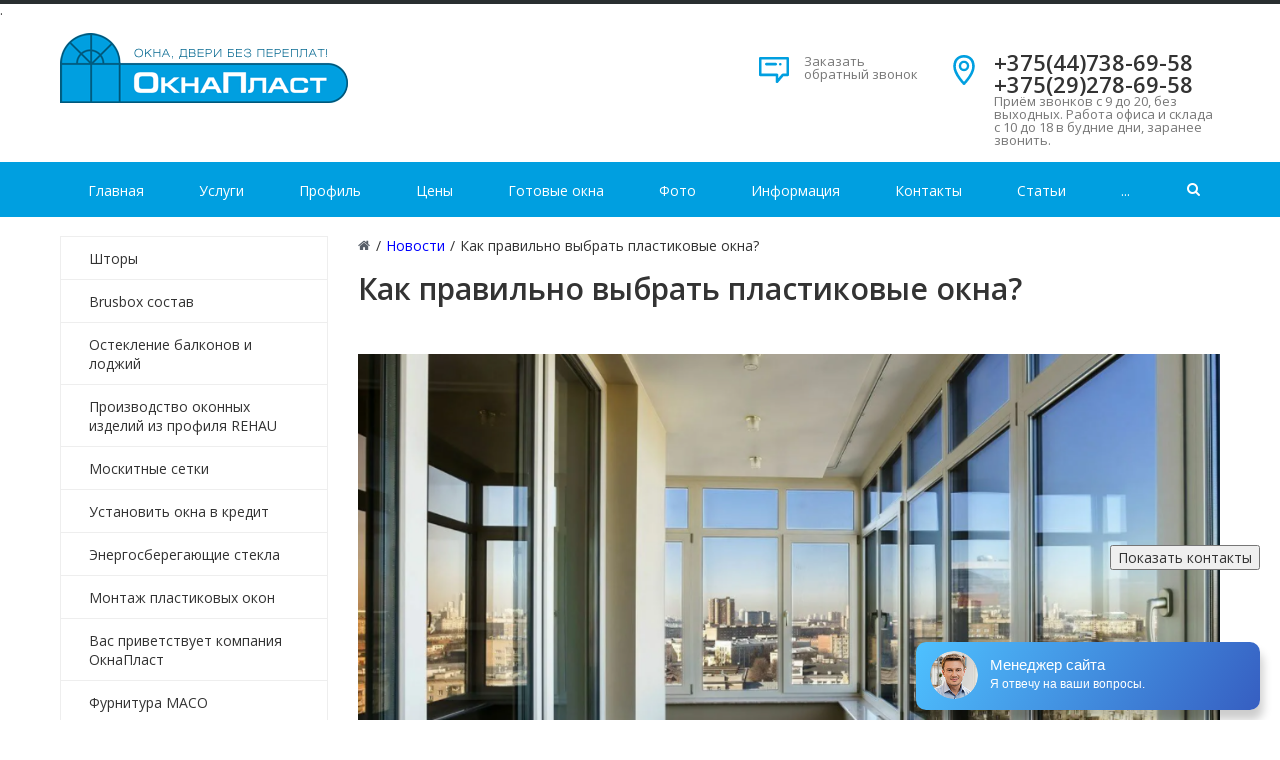

--- FILE ---
content_type: text/html; charset=UTF-8
request_url: https://oknaplast.by/news/kak-pravilno-vybrat-plastikovye-okna-2
body_size: 42833
content:
<!DOCTYPE html><html><head>
<meta http-equiv="Content-Type" content="text/html; charset=UTF-8" /> 
<title>Как правильно выбрать пластиковые окна? | ❤  Окна ПВХ Минск в Окна Пласт ✅ Минск, Беларусь</title>
<base href="https://oknaplast.by/" />
<meta name="language" content="ru">
<meta name="keywords" content="Как правильно выбрать пластиковые окна?" />
<meta name="description" content="Предлагаем - В наши дни пластиковые окна стали обыденностью. Большое количество фирм предлагает еще большее разнообразие пластиковых окон. Как правильно выбрать пластиковые окна? - Окна ПВХ Минск. Окна ПВХ. Звоните ☎: +375(44)738-69-58 | -⭐-⭐-⭐-⭐-⭐-"/>
<meta name="robots" content="index, follow" />	
<meta name="HandheldFriendly" content="true"/>
<meta http-equiv="X-UA-Compatible" content="IE=edge">
<meta name="apple-mobile-web-app-capable" content="YES" />
<!--<meta name="viewport" content="width=device-width, initial-scale=1">-->
<meta name="viewport" content="width=device-width, initial-scale=1.0, user-scalable=no, maximum-scale=1, shrink-to-fit=no">
<meta name="google-site-verification" content="01GmeXZMy-4J9CfLJGYpDaLRfEwHqcZvZNjid1uO9eo" />
<meta name='wmail-verification' content='b66b6f489026638ad500928983ae3541' />
<meta name="msvalidate.01" content="5932544935FE3F969B3A0E1BA823D7C1" />
<meta name="yandex-verification" content="71fa04bc9c6779af" />
<meta name="aedfa643ef2bdabfbc342db2eff09875" content="f250d5b9ede6e50e9d7a1381e644b6ac" />.
<meta name="pmail-verification" content="2095d524f0eafd8546e70fd204978b9d">
<meta name="78a660e28bb42d1af4d7cae36d7498ed" content="">
<link rel="icon" href="assets/images/windows.svg" type="image/x-icon">
<link href='assets/images/windows.svg' rel="shortcut icon"/>
<link href='assets/images/windows.svg' rel='icon' type='image/x-icon'/>
<link rel="apple-touch-icon" href="assets/images/windows.svg">
<link rel="apple-touch-icon" sizes="57x57" href="assets/images/windows.svg?9545499545" />
<link rel="apple-touch-icon" sizes="72x72" href="assets/images/windows.svg?9545499545" />
<link rel="apple-touch-icon" sizes="76x76" href="assets/images/windows.svg?9545499545" />
<link rel="apple-touch-icon" sizes="114x114" href="assets/images/windows.svg?9545499545" />
<link rel="apple-touch-icon" sizes="120x120" href="assets/images/windows.svg?9545499545" />
<link rel="apple-touch-icon" sizes="144x144" href="assets/images/windows.svg?9545499545" />
<link rel="apple-touch-icon" sizes="152x152" href="assets/images/windows.svg?9545499545" />
<meta property="og:site_name" content="Окна ПВХ Минск">
<meta name="twitter:site" content="Окна ПВХ Минск">
<meta property="og:image" content="https://oknaplast.by/assets/images/logo/logo.png"/>
<meta property="og:title" content="Как правильно выбрать пластиковые окна? | ❤  Окна ПВХ Минск в Окна Пласт ✅ Минск, Беларусь">
<meta property="og:description" content="Предлагаем - В наши дни пластиковые окна стали обыденностью. Большое количество фирм предлагает еще большее разнообразие пластиковых окон. Как правильно выбрать пластиковые окна? - Окна ПВХ Минск. Окна ПВХ. Звоните ☎: +375(44)738-69-58 | -⭐-⭐-⭐-⭐-⭐-">
<meta property="og:url" content="https://oknaplast.by/">
<meta name="DC.publisher" content="Окна ПВХ Минск" >
<meta name="DC.publisher.url" content="https://oknaplast.by/" > 
<meta name="DC.title" content="Как правильно выбрать пластиковые окна? | ❤  Окна ПВХ Минск в Окна Пласт ✅ Минск, Беларусь" >
<meta name="DC.description" content="Предлагаем - В наши дни пластиковые окна стали обыденностью. Большое количество фирм предлагает еще большее разнообразие пластиковых окон. Как правильно выбрать пластиковые окна? - Окна ПВХ Минск. Окна ПВХ. Звоните ☎: +375(44)738-69-58 | -⭐-⭐-⭐-⭐-⭐-" >
<meta name="DC.coverage" content="World" > 
<meta name="DC.format" content="text/html" > 
<meta name="DC.identifier" content="news/kak-pravilno-vybrat-plastikovye-okna-2" > 
<script type='application/ld+json'> 
{
"@context": "https://www.schema.org",
"@type": "WebSite",
"name": "Окна ПВХ Минск",
"alternateName": "Окнапласт",
"url": "https://oknaplast.by/"
}
</script>
<script type='application/ld+json'> 
{
"@context": "https://www.schema.org",
"@type": "LocalBusiness",
"name": "Как правильно выбрать пластиковые окна? | ❤  Окна ПВХ Минск в Окна Пласт ✅ Минск, Беларусь",
"url": "https://oknaplast.by/news/kak-pravilno-vybrat-plastikovye-okna-2",
"logo": "assets/images/logo/logo.png",
"image": "assets/images/blog/11/dlya-chego-nuzhno-osteklenie-balkonov.png",
"description": "Предлагаем - В наши дни пластиковые окна стали обыденностью. Большое количество фирм предлагает еще большее разнообразие пластиковых окон. Как правильно выбрать пластиковые окна? - Окна ПВХ Минск. Окна ПВХ. Звоните ☎: +375(44)738-69-58 | -⭐-⭐-⭐-⭐-⭐-",
"telephone" : "+375(44)738-69-58",
"email" : "info@oknaplast.by",
"priceRange" : "BYN",
"address": {
"@type": "PostalAddress",
"streetAddress": "ул. ул.Селицкого, 69",
"addressLocality": "Минск",
"postalCode": "220000",
"addressCountry": "Беларусь"
}
}
</script>	

<meta http-equiv="Cache-Control" content="max-age=3600" />
<link href="/assets/templates/site/css/kernel_main.css?9545499545" type="text/css"  rel="stylesheet" />
<link href="/assets/templates/site/css/page_44a060ba93cdd893a00a2ee145877ea3.css?9545499545" type="text/css"  rel="stylesheet" />
<link href="/assets/templates/site/css/template_c3c367baec97e6d1fa7cda406a1882d0.css?9545499545" type="text/css"  data-template-style="true"  rel="stylesheet" />
<script type="text/javascript">if(!window.BX)window.BX={message:function(mess){if(typeof mess=='object') for(var i in mess) BX.message[i]=mess[i]; return true;}};</script>
<script type="text/javascript">(window.BX||top.BX).message({'JS_CORE_LOADING':'Загрузка...','JS_CORE_NO_DATA':'- Нет данных -','JS_CORE_WINDOW_CLOSE':'Закрыть','JS_CORE_WINDOW_EXPAND':'Развернуть','JS_CORE_WINDOW_NARROW':'Свернуть в окно','JS_CORE_WINDOW_SAVE':'Сохранить','JS_CORE_WINDOW_CANCEL':'Отменить','JS_CORE_WINDOW_CONTINUE':'Продолжить','JS_CORE_H':'ч','JS_CORE_M':'м','JS_CORE_S':'с','JSADM_AI_HIDE_EXTRA':'Скрыть лишние','JSADM_AI_ALL_NOTIF':'Показать все','JSADM_AUTH_REQ':'Требуется авторизация!','JS_CORE_WINDOW_AUTH':'Войти','JS_CORE_IMAGE_FULL':'Полный размер'});</script>
<script type="text/javascript">(window.BX||top.BX).message({'LANGUAGE_ID':'ru','FORMAT_DATE':'DD.MM.YYYY','FORMAT_DATETIME':'DD.MM.YYYY HH:MI:SS','COOKIE_PREFIX':'BITRIX_SM','SERVER_TZ_OFFSET':'10800','SITE_ID':'s1','SITE_DIR':'/','USER_ID':'','SERVER_TIME':'1515653381','USER_TZ_OFFSET':'0','USER_TZ_AUTO':'Y','bitrix_sessid':'8f41be3d30b607c3d1108d0cbf15cd56'});</script>
<script type="text/javascript" src="/assets/templates/site/js/kernel_main.js??9545499545"></script>
 <script>
 	;function RSDevFunc_NumberFormat(number,decimals,dec_point,thousands_sep){var i,j,kw,kd,km;if(isNaN(decimals=Math.abs(decimals))){decimals=2}if(dec_point==undefined){dec_point="."}if(thousands_sep==undefined){thousands_sep=" "}i=parseInt(number=(+number||0).toFixed(decimals))+"";if((j=i.length)>3){j=j%3}else{j=0}km=(j?i.substr(0,j)+thousands_sep:"");kw=i.substr(j).replace(/(\d{3})(?=\d)/g,"$1"+thousands_sep);kd=(decimals?dec_point+Math.abs(number-i).toFixed(decimals).replace(/-/,0).slice(2):"");return km+kw+kd}function RSDevFunc_GetUrlVars(){var vars=[],hash;var hashes=window.location.href.slice(window.location.href.indexOf('?')+1).split('&');for(var i=0;i<hashes.length;i++){hash=hashes[i].split('=');vars.push(hash[0]);vars[hash[0]]=hash[1]}return vars}function RSDevFunc_BasketEndWord(num,end1,end2,end3){if(!end1)end1=RSDevFunc_BasketEndWord_end1;if(!end2)end2=RSDevFunc_BasketEndWord_end2;if(!end3)end3=RSDevFunc_BasketEndWord_end3;var val=num%100;if(val>10&&val<20){return end3}else{val=num%10;if(val==1){return end1}else if((val>1)&&(val<5)){return end2}else{return end3}}}var RSDevFunc_PHONETABLET=false;if(/Android|webOS|iPhone|iPad|iPod|BlackBerry|Windows Phone/i.test(navigator.userAgent)){RSDevFunc_PHONETABLET=true};
 </script>
<script>var RSDevFunc_BasketEndWord_end1 = "";var RSDevFunc_BasketEndWord_end2 = "";var RSDevFunc_BasketEndWord_end3 = "";</script>
<meta http-equiv="X-UA-Compatible" content="IE=edge">
<script type="text/javascript" src="/assets/templates/site/js/template_97e8479f1ed6ffe0c8a1d9d4da619259.js?9545499545" ></script>
<script>
	;function BXWaitForMap_view(n){null!=window.GLOBAL_arMapObjects&&(window.GLOBAL_arMapObjects[n]?window["BX_SetPlacemarks_"+n]():setTimeout("BXWaitForMap_view('"+n+"')",300))}window.BX_GMapAddPlacemark||(window.BX_GMapAddPlacemark=function(n,o){var i=GLOBAL_arMapObjects[o];if(null==i)return!1;if(!n.LAT||!n.LON)return!1;var e=new google.maps.Marker({position:new google.maps.LatLng(n.LAT,n.LON),map:i});return BX.type.isNotEmptyString(n.TEXT)&&(e.infowin=new google.maps.InfoWindow({content:n.TEXT.replace(/\n/g,"<br />")}),google.maps.event.addListener(e,"click",function(){null!=window["__bx_google_infowin_opened_"+o]&&window["__bx_google_infowin_opened_"+o].close(),this.infowin.open(this.map,this),window["__bx_google_infowin_opened_"+o]=this.infowin})),e}),null==window.BXWaitForMap_view;
</script>
<style>.modx_evo_height_content{min-height: 1100px;}
a.button15 {
  display: inline-block;
  font-family: arial,sans-serif;
  font-size: 11px;
  font-weight: bold;
  color: rgb(68,68,68);
  text-decoration: none;
  user-select: none;
  padding: .2em 1.2em;
  outline: none;
  border: 1px solid rgba(0,0,0,.1);
  border-radius: 2px;
  background: rgb(245,245,245) linear-gradient(#f4f4f4, #f1f1f1);
  transition: all .218s ease 0s;
}
a.button15:hover {
  color: rgb(24,24,24);
  border: 1px solid rgb(198,198,198);
  background: #f7f7f7 linear-gradient(#f7f7f7, #f1f1f1);
  box-shadow: 0 1px 2px rgba(0,0,0,.1);
}
a.button15:active {
  color: rgb(51,51,51);
  border: 1px solid rgb(204,204,204);
  background: rgb(238,238,238) linear-gradient(rgb(238,238,238), rgb(224,224,224));
  box-shadow: 0 1px 2px rgba(0,0,0,.1) inset;
}
.tel-main-2 a {box-shadow: 0 0 0 0 rgba(0, 0, 0, var(--color-dark));
    transform: scale(1);
    transition: .3s ease filter;
    animation: pulse 2s infinite;
    background: #ededed;
    color: #686868;
    padding: 12px;
    font-weight: bold;
    border-radius: 10px;
    font-size: 18px;}
@media (max-width: 480px)
.tel-main-2 {display: block;}
.tel-main-2 {position: fixed;bottom: 150px;right: 20px;z-index: 5;}
	
.btn2 {
    display: block;
    height: 31px;
    width: 20%;
    -webkit-border-radius: 12px;
    -moz-border-radius: 12px;
    -ms-border-radius: 12px;
    border-radius: 12px;
    -webkit-transition: all .2s ease;
    -moz-transition: all .2s ease;
    -ms-transition: all .2s ease;
    -o-transition: all .2s ease;
    transition: all .2s ease;
    background-color: #f82c44;
    border: solid 1px #f82c44;
    font-size: 14px;
    font-weight: 300;
    font-stretch: condensed;
    line-height: 1.4;
    color: #ffffff;
}	
.form-control2 {
    display: block;
    width: 20%;
    padding: 0.5rem 0.75rem;
    font-size: 1rem;
    line-height: 1.25;
    color: #55595c;
    background-color: #fff;
    background-image: none;
    background-clip: padding-box;
    border: 1px solid rgba(0, 0, 0, 0.15);
    border-radius: 0.25rem;
}	
a.knopka {
    color: #fff;
    text-decoration: none;
    user-select: none;
    background: #009fe0;
    padding: .1em 1.1em;
    outline: none;
} 
a.knopka:hover { background: rgb(232,95,76); } /* при наведении курсора мышки */
a.knopk
</style>
<script src='https://www.google.com/recaptcha/api.js'></script></head><body>
<div id="panel"></div>
<div id="svg-icons"><svg version="1.1" xmlns="http://www.w3.org/2000/svg" xmlns:xlink="http://www.w3.org/1999/xlink"><symbol id="svg-icon-message" viewBox="0 0 92 92"><path id="XMLID_1284_" d="M88,6H4c-2.2,0-4,1.8-4,4v51.1C0,63.3,1.8,65,4,65h47v17c0,1.7,1.3,3.2,2.8,3.8c0.5,0.2,1,0.2,1.5,0.2
	c1.2,0,2.3-0.5,3.1-1.4L75,65h13c2.2,0,4-1.7,4-3.9V10C92,7.8,90.2,6,88,6z M84,57H73.2c-1.2,0-2.5,0.6-3.3,1.4L59,71.1v-10
	c0-2.2-1.4-4.1-3.6-4.1H8V14h76V57z M18.6,28c0-2.2,1.8-4,4-4h29c2.2,0,4,1.8,4,4s-1.8,4-4,4h-29C20.4,32,18.6,30.2,18.6,28z
	 M62.5,31.1c-0.7-0.7-1.2-1.8-1.2-2.8c0-1.1,0.4-2.1,1.2-2.8c0.8-0.8,1.8-1.2,2.8-1.2c1.1,0,2.1,0.4,2.8,1.2
	c0.7,0.7,1.2,1.8,1.2,2.8c0,1.1-0.4,2.1-1.2,2.8c-0.8,0.8-1.8,1.2-2.8,1.2C64.3,32.2,63.3,31.8,62.5,31.1z"></path></symbol><symbol id="svg-icon-location" viewBox="0 0 92 92"><path id="XMLID_1054_" d="M68.4,7.9C62.7,2.8,54.7,0,46,0S29.3,2.8,23.6,7.9C16.6,14.1,13,23.4,13,35c0,25.1,28.9,54.6,30.2,55.8
	c0.8,0.8,1.8,1.2,2.8,1.2s2.1-0.4,2.8-1.2C50.1,89.6,79,60.1,79,35C79,23.4,75.4,14.1,68.4,7.9z M46,82.1c-2.7-3-7-8-11.2-14
	C25.8,55.3,21,43.9,21,35c0-25,19.1-27,25-27c23.2,0,25,20.7,25,27C71,52.6,53.1,74.3,46,82.1z M46,17.3c-8.8,0-15.9,7.3-15.9,16.2
	S37.2,49.6,46,49.6c8.8,0,15.9-7.3,15.9-16.2S54.8,17.3,46,17.3z M46,42.6c-4.9,0-8.9-4.1-8.9-9.2s4-9.2,8.9-9.2
	c4.9,0,8.9,4.1,8.9,9.2S50.9,42.6,46,42.6z"></path></symbol><symbol id="svg-icon-pencil" viewBox="0 0 92 92"><path id="XMLID_2170_" d="M89.1,6.1l-3.2-3.2C84,1,81.6,0,78.9,0c0,0,0,0,0,0c-2.7,0-5.1,1-7,2.9L8.7,66.2c-0.4,0.4-0.7,0.8-0.9,1.4
	L0.3,86.5C-0.3,88,0,89.7,1.2,90.8C1.9,91.6,3,92,4,92c0.5,0,1-0.1,1.5-0.3l19-7.4c0.5-0.2,1-0.5,1.4-0.9l63.3-63.3
	C93,16.3,93,10,89.1,6.1z M14.8,71.7l5.6,5.6l-9.3,3.6L14.8,71.7z M83.4,14.5L28.2,69.7l-5.8-5.8L77.5,8.6C78,8.1,78.6,8,78.9,8
	s0.9,0.1,1.4,0.6l3.2,3.2C84.2,12.5,84.2,13.7,83.4,14.5z"></path></symbol><symbol id="svg-icon-device-mobile" viewBox="0 0 92 92"><path id="XMLID_1419_" d="M52.8,76c0,1.7-1.3,3-3,3h-7.7c-1.7,0-3-1.3-3-3s1.3-3,3-3h7.7C51.5,73,52.8,74.3,52.8,76z M72,7.6v76.8
	c0,4.2-3.4,7.6-7.6,7.6H27.6c-4.2,0-7.6-3.4-7.6-7.6V7.6C20,3.4,23.4,0,27.6,0h36.8C68.6,0,72,3.4,72,7.6z M28,8v53h36V8H28z M64,84
	V67H28v17H64z"></path></symbol><symbol id="svg-icon-flag" viewBox="0 0 92 92"><path id="XMLID_2053_" d="M86.8,0.1c-1.9-0.4-3.8,0.6-4.5,2.4C81.2,5,70.6,16,61.5,16.4c-5.2,0.2-10-3.4-15.1-7.2
	C39.8,4.4,32.5-1,23.1,0.8C9.2,3.4,2.7,15.9,2.4,16.5c-0.4,0.8-0.5,1.8-0.3,2.7l4,17.9c0,0,0,0,0,0l11.7,51.9
	c0.4,1.9,2.1,3.1,3.9,3.1c0.3,0,0.6,0,0.9-0.1c2.2-0.5,3.5-2.6,3-4.8l-6.8-30.3c1.8-2.8,6.9-9.7,14.9-11.5c4.8-1.1,8.6,0.2,13,1.6
	c4.9,1.6,10.5,3.5,17.7,1.9C79.5,45.4,89.7,27.4,90,4C90,2.1,88.7,0.5,86.8,0.1z M62.6,41.1c-5,1.1-8.9-0.2-13.4-1.7
	c-4.9-1.6-10.4-3.5-17.3-1.9c-6.8,1.5-11.9,5.5-15.4,9.3L16.1,45l-5.9-26c1.7-2.6,6.4-8.8,14.3-10.3c6-1.1,11.1,2.6,17,7
	c5.7,4.2,12.3,9,20.2,8.7c6.7-0.3,13.6-4.2,19-8.6C78.4,27.8,72.5,38.8,62.6,41.1z"></path></symbol><symbol id="svg-icon-headset" viewBox="0 0 92 92"><path d="M89,42.8l-0.1,25.3c0,2.2-1.8,3.9-4,3.9c0,0,0,0,0,0c-2.2,0-4-1.7-4-3.9L81,42.8c0-9.3-3.6-18-10.2-24.6
	C64.2,11.7,55.5,8,46.1,8c0,0-0.1,0-0.1,0c-19.2,0-34.9,15.5-35,34.6L11,68c0,2.2-1.8,4-4,4c0,0,0,0,0,0c-2.2,0-4-1.8-4-4l0.1-25.4
	C3.1,19.1,22.4,0,46,0c0,0,0.1,0,0.1,0c11.5,0,22.3,4.5,30.3,12.6C84.6,20.7,89,31.4,89,42.8z M36.6,44.9c0.7,0.7,1,1.4,1,2.3
	l-0.1,40.5c0,1.9-1.6,3.3-3.5,3.3c0,0,0,0,0,0c-13.2,0-17.5-7.6-18-11.8c0-0.1,0,0,0-0.2L16,56.2c0-0.1,0-0.2,0-0.4
	C16.5,51.7,20.9,44,34,44c0,0,0.1,0,0.1,0C35,44,35.9,44.2,36.6,44.9z M30.6,51.1c-6.3,1-7.4,4.7-7.6,5.4l-0.1,22.3
	c0.2,0.8,1.3,4.4,7.6,5.4L30.6,51.1z M76.1,56.2l0.1,22.7c0,0.1,0,0.2,0,0.3c-0.5,4.1-4.8,11.8-18,11.8c0,0,0,0,0,0
	c-1.9,0-3.5-1.3-3.5-3.3l-0.1-40.3c0-0.9,0.4-1.8,1-2.4c0.7-0.7,1.5-1,2.5-1c0,0,0.1,0,0.1,0c13.1,0,17.5,7.7,18,11.9
	C76.1,56,76.1,56,76.1,56.2z M69.2,78.8l-0.1-22.3c-0.2-0.8-1.3-4.4-7.6-5.4l0.1,33.1C68,83.1,69,79.5,69.2,78.8z"></path></symbol><symbol id="svg-icon-star" viewBox="0 0 92 92"><path id="XMLID_310_" d="M70.7,88c-0.8,0-1.5-0.2-2.2-0.6L46,72.7L23.5,87.4c-1.4,0.9-3.2,0.8-4.5-0.1c-1.3-1-1.9-2.7-1.5-4.3
	l7.1-25L3.4,40.1c-1.2-1-1.7-2.7-1.2-4.3s1.9-2.6,3.5-2.8L31,31.2L42.4,6.3C43,4.9,44.4,4,46,4s3,0.9,3.6,2.3L61,31.2L86.3,33
	c1.6,0.1,3,1.2,3.5,2.8c0.5,1.5,0,3.2-1.2,4.3L67.5,57.9l7.1,25c0.5,1.6-0.1,3.3-1.5,4.3C72.4,87.7,71.6,88,70.7,88z M46,64
	c0.8,0,1.5,0.2,2.2,0.6L64,74.9l-4.9-17.3c-0.4-1.5,0.1-3.1,1.3-4.1l15.5-13.1L58.1,39c-1.5-0.1-2.7-1-3.4-2.3L46,17.6l-8.7,19.1
	c-0.6,1.3-1.9,2.2-3.4,2.3l-17.8,1.3l15.5,13.1c1.2,1,1.7,2.6,1.3,4.1L28,74.9l15.8-10.2C44.5,64.2,45.2,64,46,64z"></path></symbol><symbol id="svg-icon-clock" viewBox="0 0 92 92"><path d="M46,0C20.6,0,0,20.6,0,46s20.6,46,46,46s46-20.6,46-46S71.4,0,46,0z M46,84C25,84,8,67,8,46S25,8,46,8s38,17,38,38
	S67,84,46,84z M61.3,55.6c1.6,1.6,1.6,4.1,0,5.7c-0.8,0.8-1.8,1.2-2.8,1.2s-2-0.4-2.8-1.2L43.2,48.8C42.4,48.1,42,47.1,42,46V22.2
	c0-2.2,1.8-4,4-4s4,1.8,4,4v22.2L61.3,55.6z"></path></symbol><symbol id="svg-icon-gear" viewBox="0 0 92 92"><path id="XMLID_160_" d="M46,65.3c-10.6,0-19.3-8.6-19.3-19.3c0-10.6,8.6-19.3,19.3-19.3c10.6,0,19.3,8.6,19.3,19.3
	C65.3,56.6,56.6,65.3,46,65.3z M46,33.8c-6.7,0-12.2,5.5-12.2,12.2c0,6.7,5.5,12.2,12.2,12.2c6.7,0,12.2-5.5,12.2-12.2
	C58.2,39.3,52.7,33.8,46,33.8z M46,92h-0.5c-3.5,0-6.5-0.4-6.7-0.4c-1.6-0.2-2.8-1.4-3.1-3l-1-7.2c-2.2-0.7-4.3-1.6-6.3-2.7L22.8,83
	c-1.3,1-3,0.9-4.3,0c-0.1-0.1-2.5-2-5-4.4l-0.4-0.4c-2.5-2.5-4.3-4.9-4.4-5c-1-1.3-1-3,0-4.3l4.4-5.8c-1.1-2-1.9-4.2-2.6-6.4l-7-1
	c-1.6-0.2-2.8-1.5-3-3.1C0.4,52.5,0,49.5,0,46v-0.5c0-3.5,0.4-6.5,0.4-6.7c0.2-1.6,1.4-2.8,3-3.1l7.2-1c0.7-2.2,1.6-4.3,2.7-6.3
	L9,22.8c-1-1.3-0.9-3,0-4.3c0.1-0.1,2-2.5,4.4-5l0.4-0.4c2.5-2.5,4.9-4.3,5-4.4c1.3-1,3-1,4.3,0l5.8,4.4c2-1.1,4.2-1.9,6.4-2.6l1-7
	c0.2-1.6,1.5-2.8,3.1-3C39.5,0.4,42.5,0,46,0h0.5c3.5,0,6.5,0.4,6.7,0.4c1.6,0.2,2.8,1.4,3.1,3l1,7.2c2.2,0.7,4.3,1.6,6.3,2.7
	L69.2,9c1.3-1,3-0.9,4.3,0c0.1,0.1,2.5,2,5,4.4l0.4,0.4c2.5,2.5,4.3,4.9,4.4,5c1,1.3,1,3,0,4.3L79,28.9c1.1,2,1.9,4.2,2.6,6.4l7,1
	c1.6,0.2,2.8,1.5,3,3.1c0,0.1,0.4,3.2,0.4,6.7v0.5c0,3.5-0.4,6.5-0.4,6.7c-0.2,1.6-1.4,2.8-3,3.1l-7.2,1c-0.7,2.2-1.6,4.3-2.7,6.3
	l4.3,5.7c1,1.3,0.9,3,0,4.3c-0.1,0.1-2,2.5-4.4,5l-0.4,0.4c-2.5,2.5-4.9,4.3-5,4.4c-1.3,1-3,1-4.3,0L63.1,79c-2,1.1-4.2,1.9-6.4,2.6
	l-1,7c-0.2,1.6-1.5,2.8-3.1,3C52.5,91.6,49.5,92,46,92z M42.4,84.8c0.9,0.1,2,0.1,3.1,0.1H46c1.1,0,2.2,0,3.1-0.1l0.9-6.6
	c0.2-1.5,1.3-2.6,2.7-3c3.1-0.7,6.1-1.9,8.8-3.6c0.8-0.5,1.8-0.6,2.7-0.4c0.5,0.1,1,0.4,1.4,0.7l5.3,4c0.7-0.6,1.5-1.3,2.3-2.1
	l0.4-0.4c0.8-0.8,1.5-1.6,2.1-2.3l-4-5.3c-0.9-1.2-0.9-2.8-0.2-4c1.7-2.6,2.9-5.5,3.6-8.5c0.3-1.5,1.5-2.7,3-2.9l6.7-0.9
	c0.1-0.9,0.1-2,0.1-3.1V46c0-1.1,0-2.2-0.1-3.1L78.2,42c-1.4-0.2-2.6-1.3-3-2.7c-0.7-3.1-1.9-6-3.5-8.7c-0.2-0.2-0.3-0.5-0.4-0.8
	c-0.4-1.1-0.2-2.4,0.5-3.3l4.1-5.4c-0.6-0.7-1.3-1.5-2.1-2.3l-0.4-0.4c-0.8-0.8-1.6-1.5-2.3-2.1l-5.3,4c-1.3,0.9-3,0.9-4.2,0
	c-2.6-1.6-5.5-2.8-8.5-3.6c-1.4-0.3-2.5-1.5-2.7-3l-0.9-6.7c-0.9-0.1-2-0.1-3.1-0.1H46c-1.1,0-2.2,0-3.1,0.1L42,13.8
	c-0.2,1.6-1.4,2.8-3,3c-3,0.7-5.9,1.9-8.5,3.5c-0.8,0.5-1.8,0.6-2.7,0.4c-0.5-0.1-1-0.4-1.4-0.7l-5.2-4c-0.7,0.6-1.5,1.3-2.3,2.1
	l-0.4,0.4c-0.8,0.8-1.5,1.6-2.1,2.3l4,5.3c0.9,1.2,0.9,2.7,0.2,4c-0.1,0.1-0.1,0.2-0.2,0.3c-1.6,2.6-2.8,5.5-3.5,8.5
	c-0.3,1.4-1.5,2.5-3,2.7l-6.7,0.9c-0.1,0.9-0.1,2-0.1,3.1V46c0,1.1,0,2.2,0.1,3.1l6.6,0.9c1.6,0.2,2.8,1.4,3,3c0,0,0,0.1,0,0.1
	c0.7,3,1.9,5.8,3.5,8.4c0.5,0.9,0.7,2,0.3,3c-0.1,0.4-0.4,0.8-0.7,1.2L16,70.9c0.6,0.7,1.3,1.5,2.1,2.3l0.4,0.4
	c0.8,0.8,1.6,1.5,2.3,2.1l5.3-4c1.3-1,3.2-0.9,4.4,0.1c2.6,1.6,5.4,2.7,8.3,3.5c1.4,0.3,2.5,1.5,2.7,3L42.4,84.8z"></path></symbol><symbol id="svg-icon-location" viewBox="0 0 92 92"><path id="XMLID_1054_" d="M68.4,7.9C62.7,2.8,54.7,0,46,0S29.3,2.8,23.6,7.9C16.6,14.1,13,23.4,13,35c0,25.1,28.9,54.6,30.2,55.8
	c0.8,0.8,1.8,1.2,2.8,1.2s2.1-0.4,2.8-1.2C50.1,89.6,79,60.1,79,35C79,23.4,75.4,14.1,68.4,7.9z M46,82.1c-2.7-3-7-8-11.2-14
	C25.8,55.3,21,43.9,21,35c0-25,19.1-27,25-27c23.2,0,25,20.7,25,27C71,52.6,53.1,74.3,46,82.1z M46,17.3c-8.8,0-15.9,7.3-15.9,16.2
	S37.2,49.6,46,49.6c8.8,0,15.9-7.3,15.9-16.2S54.8,17.3,46,17.3z M46,42.6c-4.9,0-8.9-4.1-8.9-9.2s4-9.2,8.9-9.2
	c4.9,0,8.9,4.1,8.9,9.2S50.9,42.6,46,42.6z"></path></symbol></svg><!--?xml version="1.0" encoding="UTF-8" standalone="no"?-->
<svg version="1.1" xmlns="http://www.w3.org/2000/svg" xmlns:xlink="http://www.w3.org/1999/xlink" xmlns:sketch="http://www.bohemiancoding.com/sketch/ns">

	<symbol viewBox="0 0 92 92" id="svg-location">
        <path d="M68.4,7.9C62.7,2.8,54.7,0,46,0S29.3,2.8,23.6,7.9C16.6,14.1,13,23.4,13,35c0,25.1,28.9,54.6,30.2,55.8
    c0.8,0.8,1.8,1.2,2.8,1.2s2.1-0.4,2.8-1.2C50.1,89.6,79,60.1,79,35C79,23.4,75.4,14.1,68.4,7.9z M46,82.1c-2.7-3-7-8-11.2-14
    C25.8,55.3,21,43.9,21,35c0-25,19.1-27,25-27c23.2,0,25,20.7,25,27C71,52.6,53.1,74.3,46,82.1z M46,17.3c-8.8,0-15.9,7.3-15.9,16.2
    S37.2,49.6,46,49.6c8.8,0,15.9-7.3,15.9-16.2S54.8,17.3,46,17.3z M46,42.6c-4.9,0-8.9-4.1-8.9-9.2s4-9.2,8.9-9.2
    c4.9,0,8.9,4.1,8.9,9.2S50.9,42.6,46,42.6z"></path>
	</symbol>
    
    <symbol viewBox="0 0 8814334 6791129" id="svg-logo">
        <path d="M2944984 0l1846694 1066219c-74809,-4550 -151344,-6841 -229574,-6841 -377591,0 -711063,68502 -1000353,205569 -289289,137035 -519208,373010 -689725,707988l974245 649748c114661,-196563 454033,-439630 679307,-439630 207075,0 398711,113815 471794,211248 73052,97434 109641,194900 109641,292334l0 264938 -730865 0c-499753,0 -929654,55354 -1211789,346055 -125989,129787 -223831,275577 -287783,443082 -63952,167473 -95928,345616 -95928,534427 0,456794 109672,803948 328891,1041461 219250,237512 556550,402475 1001169,402475 255085,0 732088,-236289 888139,-443646l108166 848 -55605 298452c-702905,405425 -1406312,810914 -2108590,1216402 -980207,-565964 -1962579,-1131897 -2942818,-1697798 63,-1131865 0,-2263668 0,-3395533 980239,-565901 1964808,-1131834 2944984,-1697798zm2162029 3726463l-557304 0c-170485,0 -292709,36150 -365416,108103 -73460,72676 -109609,169011 -109609,289290 0,83752 35051,167504 105059,248182 70039,80677 196405,121816 379129,121816 146167,0 274070,-42645 383680,-126366 109609,-83753 164461,-207075 164461,-369998l0 -271027z"></path>
        <polygon points="6157510,1864926 6157510,4964580 8814334,3525445 "></polygon>
    </symbol>

    <symbol viewBox="0 0 159000 68767" id="svg-logo_footer">
          <path class="flpl" d="M26625 0l16695 9639c-676,-41 -1368,-61 -2075,-61 -3414,0 -6429,619 -9044,1858 -2615,1239 -4694,3372 -6236,6401l8808 5874c1037,-1777 4105,-3975 6142,-3975 1872,0 3604,1029 4265,1910 661,881 991,1762 991,2643l0 2395 -6607 0c-4518,0 -8405,501 -10956,3129 -1139,1173 -2023,2492 -2602,4006 -578,1514 -867,3125 -867,4832 0,4129 992,7268 2974,9415 1982,2147 5031,3639 9051,3639 2306,0 6619,-2136 8029,-4011l978 8 -502 2698c-6355,3665 -12715,7331 -19064,10997 -8861,-5117 -17743,-10233 -26605,-15349 1,-10233 0,-20466 0,-30699 8862,-5116 17763,-10232 26625,-15349zm19546 33690l-5038 0c-1541,0 -2646,327 -3304,977 -664,657 -991,1528 -991,2616 0,757 317,1514 950,2244 633,729 1776,1101 3428,1101 1321,0 2478,-386 3468,-1143 991,-757 1487,-1872 1487,-3345l0 -2450z"></path>
          <polygon class="frpl" points="55669,16860 55669,44884 79688,31873 "></polygon>
          <path class="footer-fil2" d="M75117 64390l-3981 0c-145,690 -294,1390 -446,2100 -153,709 -310,1409 -471,2100l-3691 0 4849 -20586 3474 0 4849 20586 -3763 0 -820 -4200zm-2727 -6774l-482 2958 2412 0 -458 -2928 -676 -4111 -120 0 -676 4081z"></path>
          <path id="1" class="footer-fil2" d="M91884 48004l0 14108c0,1026 -133,1947 -398,2766 -266,818 -636,1518 -1110,2100 -475,581 -1037,1025 -1689,1331 -651,305 -1371,458 -2159,458 -965,0 -1789,-187 -2473,-562 -683,-375 -1243,-882 -1677,-1523 -434,-641 -751,-1385 -953,-2233 -201,-848 -301,-1735 -301,-2662l0 -13783 3474 0 0 13901c0,789 148,1440 446,1952 298,513 792,769 1484,769 498,0 929,-212 1291,-636 361,-424 542,-981 542,-1671l0 -14315 3523 0z"></path>
          <polygon id="2" class="footer-fil2" points="100352,51908 100352,68590 96878,68590 96878,51908 93283,51908 93283,48004 103946,48004 103946,51908 "></polygon>
          <path id="3" class="footer-fil2" d="M116009 62112c0,1026 -133,1947 -398,2766 -266,818 -636,1518 -1110,2100 -475,581 -1037,1025 -1689,1331 -651,305 -1371,458 -2159,458 -965,0 -1789,-187 -2473,-562 -683,-375 -1242,-882 -1676,-1523 -435,-641 -752,-1385 -954,-2233 -200,-848 -301,-1735 -301,-2662l0 -7335c0,-769 96,-1543 290,-2322 192,-779 506,-1484 940,-2115 435,-631 993,-1148 1677,-1553 684,-404 1516,-606 2497,-606 917,0 1713,192 2388,577 676,384 1231,887 1665,1508 434,621 760,1326 977,2115 217,789 326,1587 326,2396l0 7660zm-3522 -7838c0,-197 -29,-424 -85,-680 -56,-256 -157,-503 -302,-739 -144,-237 -333,-439 -566,-607 -234,-167 -527,-251 -881,-251 -354,0 -651,74 -893,222 -241,148 -438,335 -591,562 -152,226 -265,473 -338,739 -72,266 -108,518 -108,754l0 7631c0,789 149,1440 446,1952 298,513 792,769 1484,769 498,0 929,-197 1291,-591 362,-395 543,-937 543,-1627l0 -8134z"></path>
          <path id="4" class="footer-fil3" d="M128819 63650c-241,1597 -836,2850 -1785,3757 -949,907 -2107,1360 -3474,1360 -965,0 -1789,-187 -2473,-562 -683,-375 -1238,-882 -1664,-1523 -426,-641 -740,-1385 -941,-2233 -201,-848 -302,-1735 -302,-2662l0 -7335c0,-769 97,-1543 290,-2322 193,-779 502,-1484 928,-2115 427,-631 982,-1148 1665,-1553 684,-404 1516,-606 2497,-606 772,0 1464,143 2075,429 611,286 1134,665 1568,1139 434,473 788,1020 1062,1641 273,621 466,1267 579,1937l-3305 1213c-33,-197 -85,-429 -157,-695 -73,-266 -190,-508 -350,-725 -161,-216 -362,-404 -603,-562 -242,-157 -531,-236 -869,-236 -354,0 -651,74 -892,222 -242,148 -435,335 -579,562 -145,226 -250,473 -314,739 -64,266 -97,518 -97,754l0 7631c0,789 141,1440 422,1952 282,513 768,769 1460,769 483,0 909,-192 1279,-576 370,-385 587,-912 651,-1583l3329 1183z"></path>
          <polygon id="5" class="footer-fil3" points="130773,68590 130773,48004 134272,48004 134272,68590 "></polygon>
          <polygon id="6" class="footer-fil3" points="142933,51908 142933,68590 139459,68590 139459,51908 135864,51908 135864,48004 146527,48004 146527,51908 "></polygon>
          <polygon id="7" class="footer-fil3" points="154658,60338 154658,68590 151232,68590 151232,60338 146889,47945 150773,47945 151883,52145 152872,56079 153017,56079 154054,52115 155285,48004 159000,48004 "></polygon>
    </symbol>
 
	<symbol viewBox="0 0 8814334 6791129" id="svg-logo_header">
		<path class="flpl" d="M2944984 0l1846694 1066219c-74809,-4550 -151344,-6841 -229574,-6841 -377591,0 -711063,68502 -1000353,205569 -289289,137035 -519208,373010 -689725,707988l974245 649748c114661,-196563 454033,-439630 679307,-439630 207075,0 398711,113815 471794,211248 73052,97434 109641,194900 109641,292334l0 264938 -730865 0c-499753,0 -929654,55354 -1211789,346055 -125989,129787 -223831,275577 -287783,443082 -63952,167473 -95928,345616 -95928,534427 0,456794 109672,803948 328891,1041461 219250,237512 556550,402475 1001169,402475 255085,0 732088,-236289 888139,-443646l108166 848 -55605 298452c-702905,405425 -1406312,810914 -2108590,1216402 -980207,-565964 -1962579,-1131897 -2942818,-1697798 63,-1131865 0,-2263668 0,-3395533 980239,-565901 1964808,-1131834 2944984,-1697798zm2162029 3726463l-557304 0c-170485,0 -292709,36150 -365416,108103 -73460,72676 -109609,169011 -109609,289290 0,83752 35051,167504 105059,248182 70039,80677 196405,121816 379129,121816 146167,0 274070,-42645 383680,-126366 109609,-83753 164461,-207075 164461,-369998l0 -271027z"></path>
		<polygon class="frpl" points="6157510,1864926 6157510,4964580 8814334,3525445 "></polygon>
	</symbol>
	<symbol viewBox="0 0 92 92" id="svg-message">
		<path id="XMLID_1284_" d="M88,6H4c-2.2,0-4,1.8-4,4v51.1C0,63.3,1.8,65,4,65h47v17c0,1.7,1.3,3.2,2.8,3.8c0.5,0.2,1,0.2,1.5,0.2
		c1.2,0,2.3-0.5,3.1-1.4L75,65h13c2.2,0,4-1.7,4-3.9V10C92,7.8,90.2,6,88,6z M84,57H73.2c-1.2,0-2.5,0.6-3.3,1.4L59,71.1v-10
		c0-2.2-1.4-4.1-3.6-4.1H8V14h76V57z M18.6,28c0-2.2,1.8-4,4-4h29c2.2,0,4,1.8,4,4s-1.8,4-4,4h-29C20.4,32,18.6,30.2,18.6,28z
		 M62.5,31.1c-0.7-0.7-1.2-1.8-1.2-2.8c0-1.1,0.4-2.1,1.2-2.8c0.8-0.8,1.8-1.2,2.8-1.2c1.1,0,2.1,0.4,2.8,1.2
		c0.7,0.7,1.2,1.8,1.2,2.8c0,1.1-0.4,2.1-1.2,2.8c-0.8,0.8-1.8,1.2-2.8,1.2C64.3,32.2,63.3,31.8,62.5,31.1z"></path>
	</symbol>
    <symbol viewBox="0 0 92 92" id="svg-wallet">
        <path d="M72.3,49.3c1.3,1.3,2,3.1,2,5c0,1.8-0.7,3.6-2,4.9c-1.3,1.3-3.1,2.1-5,2.1c-1.8,0-3.6-0.8-5-2.1c-1.3-1.3-2-3.1-2-4.9
    c0-1.9,0.8-3.6,2-5c1.3-1.3,3.1-2,5-2C69.2,47.2,71,48,72.3,49.3z M91,33.7v44.2c0,4.5-3.6,8.1-8.1,8.1H10.5C5.3,86,1,81.7,1,76.5
    v-36v-8.4V18C1,11.4,6.4,6,13,6h55.3c5.5,0,9.7,4.5,9.7,10v6h1.8C86,22,91,27.5,91,33.7z M8.4,18c0,2.2,1.8,4,4,4H70v-6.2
    c0-1-0.8-1.8-1.8-1.8H12.4C10.2,14,8.4,15.8,8.4,18z M83,33.7c0-1.7-1.4-3.7-3.2-3.7H10.6C9.7,30,9,31.2,9,32.1v8.4v36
    c0,0.8,0.7,1.5,1.5,1.5h72.4c0.1,0,0.1-0.1,0.1-0.1V33.7z"></path>
    </symbol>

    <symbol viewBox="0 0 92 92" id="svg-information">
        <path d="M43.3,73.8c-0.8,0-1.6-0.3-2.2-0.8c-1-0.8-1.5-2.1-1.2-3.4l4.9-25l-2.7,1.5c-1.7,0.9-3.8,0.4-4.8-1.3
        c-0.9-1.7-0.4-3.8,1.3-4.8l9.3-5.3c1.2-0.7,2.7-0.6,3.8,0.2c1.1,0.8,1.6,2.2,1.4,3.5L48,64.4l4.2-1.8c1.8-0.8,3.8,0,4.6,1.8
        c0.8,1.8,0,3.8-1.8,4.6l-10.3,4.5C44.3,73.7,43.8,73.8,43.3,73.8z M53.2,26c0.9-0.9,1.5-2.2,1.5-3.5c0-1.3-0.5-2.6-1.5-3.5
        c-0.9-0.9-2.2-1.5-3.5-1.5c-1.3,0-2.6,0.5-3.5,1.5c-0.9,0.9-1.5,2.2-1.5,3.5c0,1.3,0.5,2.6,1.5,3.5c0.9,0.9,2.2,1.5,3.5,1.5
        C51,27.5,52.3,27,53.2,26z M92,46C92,20.6,71.4,0,46,0S0,20.6,0,46s20.6,46,46,46S92,71.4,92,46z M84,46c0,21-17,38-38,38S8,67,8,46
        S25,8,46,8S84,25,84,46z"></path>
    </symbol>
	
	<symbol viewBox="0 0 92 92" id="svg-pencil">
        <path d="M89.1,6.1l-3.2-3.2C84,1,81.6,0,78.9,0c0,0,0,0,0,0c-2.7,0-5.1,1-7,2.9L8.7,66.2c-0.4,0.4-0.7,0.8-0.9,1.4
		L0.3,86.5C-0.3,88,0,89.7,1.2,90.8C1.9,91.6,3,92,4,92c0.5,0,1-0.1,1.5-0.3l19-7.4c0.5-0.2,1-0.5,1.4-0.9l63.3-63.3
		C93,16.3,93,10,89.1,6.1z M14.8,71.7l5.6,5.6l-9.3,3.6L14.8,71.7z M83.4,14.5L28.2,69.7l-5.8-5.8L77.5,8.6C78,8.1,78.6,8,78.9,8
		s0.9,0.1,1.4,0.6l3.2,3.2C84.2,12.5,84.2,13.7,83.4,14.5z"></path>
    </symbol>
	
	<symbol viewBox="0 0 92 92" id="svg-mobile">
        <path d="M52.8,76c0,1.7-1.3,3-3,3h-7.7c-1.7,0-3-1.3-3-3s1.3-3,3-3h7.7C51.5,73,52.8,74.3,52.8,76z M72,7.6v76.8
		c0,4.2-3.4,7.6-7.6,7.6H27.6c-4.2,0-7.6-3.4-7.6-7.6V7.6C20,3.4,23.4,0,27.6,0h36.8C68.6,0,72,3.4,72,7.6z M28,8v53h36V8H28z M64,84
		V67H28v17H64zz"></path>
    </symbol>
	
	<symbol viewBox="0 0 92 92" id="svg-question">
        <path d="M60.9,25.5c3.2,3.6,4.7,8.5,4,13.7c-1.2,9.6-8.2,13-14.4,13c-0.3,0-0.5,0-0.5,0v2.4c0,2.2-1.8,4-4,4
	s-4-1.8-4-4v-3.2c0-3.3,1.4-7.2,8.5-7.2c3.9,0,5.9-2,6.4-6c0.2-1.3,0.3-4.8-2.1-7.4c-1.9-2.1-5-3.2-9.2-3.2c-9,0-9.3,5.9-9.3,6.5
	c0,2.2-1.8,4-4,4s-4-1.8-4-4c0-4,3.1-14.5,17.3-14.5C53.9,19.6,58.5,22.8,60.9,25.5z M45.7,62c-1.3,0-2.6,0.5-3.5,1.5
	c-0.9,0.9-1.5,2.2-1.5,3.5c0,1.3,0.5,2.6,1.5,3.5c0.9,0.9,2.2,1.5,3.5,1.5c1.3,0,2.6-0.5,3.5-1.5c0.9-0.9,1.5-2.2,1.5-3.5
	c0-1.3-0.5-2.6-1.5-3.5C48.3,62.6,47.1,62,45.7,62z M92,46c0,25.4-20.6,46-46,46S0,71.4,0,46S20.6,0,46,0S92,20.6,92,46z M84,46
	C84,25,67,8,46,8S8,25,8,46s17,38,38,38S84,67,84,46z"></path>
    </symbol>
	
	<symbol viewBox="0 0 92 92" id="svg-alarm">
		<path d="M82.4,30.2c1.1-1,5.5-5.1,5.6-11.2c0.1-4.4-2-8.4-6.2-12c0,0-0.1-0.1-0.1-0.1c-5-3.9-9.4-4.1-12.2-3.6
		c-4.9,0.9-8.2,4.4-9.6,6.3C55.5,7.9,50.8,7,46,7c-4.8,0-9.5,0.9-13.8,2.4c-1.5-1.9-4.7-5.4-9.6-6.3c-2.8-0.5-7.2-0.3-12.2,3.6
		c0,0-0.1,0.1-0.1,0.1C6,10.6,3.9,14.6,4,19c0.1,6.1,4.4,10.2,5.6,11.2c-2.5,5.2-3.8,11-3.8,17.2c0,10.1,3.8,19.4,10,26.5
		c-0.1,0.1-0.1,0.1-0.2,0.2l-5.8,8.7c-1.2,1.8-0.7,4.3,1.1,5.5c0.7,0.5,1.5,0.7,2.2,0.7c1.3,0,2.6-0.6,3.3-1.8l5.2-7.8
		c6.8,5.2,15.2,8.3,24.4,8.3c9.2,0,17.7-3.1,24.5-8.4l5.3,7.9c0.8,1.2,2,1.8,3.3,1.8c0.8,0,1.5-0.2,2.2-0.7c1.8-1.2,2.3-3.7,1.1-5.5
		l-5.8-8.7c-0.1-0.1-0.2-0.2-0.3-0.3c6.1-7.1,9.8-16.3,9.8-26.4C86.2,41.2,84.9,35.4,82.4,30.2z M70.9,11.1c1.7-0.3,3.6,0.4,5.7,2
		c2.3,2,3.4,3.9,3.4,5.8c0,1.7-1,3.3-1.9,4.3c-3-4-6.7-7.3-10.9-10C68.2,12.2,69.5,11.3,70.9,11.1z M12,18.9c0-1.9,1.1-3.8,3.4-5.8
		c2.1-1.6,4-2.3,5.7-2c1.4,0.3,2.7,1.2,3.7,2.1c-4.2,2.6-7.9,6-10.9,10C13.1,22.1,12,20.6,12,18.9z M46,79.7
		c-17.8,0-32.2-14.5-32.2-32.3S28.2,15,46,15s32.2,14.5,32.2,32.3S63.8,79.7,46,79.7z M60.5,56.2c1.6,1.6,1.6,4.1,0,5.7
		c-0.8,0.8-1.8,1.2-2.8,1.2c-1,0-2-0.4-2.8-1.2L43.2,50.2c-0.7-0.8-1.2-1.8-1.2-2.8V25.8c0-2.2,1.8-4,4-4s4,1.8,4,4v19.9L60.5,56.2z"></path>
	</symbol>
	
	<symbol viewBox="0 0 92 92" id="svg-clipboard">
		<path id="XMLID_1924_" d="M77,9h-8h-1h-5.9l-1.6-4.2c-1.1-2.9-3.9-4.8-7-4.8H39.3c-3.1,0-5.9,1.9-7,4.8L30.8,9H24h-1h-8
		c-2.2,0-4,2-4,4.2V88c0,2.2,1.8,4,4,4h62c2.2,0,4-1.8,4-4V13.2C81,11,79.2,9,77,9z M33.6,17c1.7,0,3.2-1,3.8-2.5L39.8,8h13.4
		l2.4,6.5c0.6,1.6,2.1,2.5,3.8,2.5h3.2l-2.9,5.7c-0.5,0.8-1.4,1.3-2.4,1.3H35.5c-0.9,0-1.8-0.4-2.3-1.2L29.9,17H33.6z M73,84H19V17
		h1.7l5.6,10c0,0.1,0.1,0,0.1,0.1c2,3.1,5.4,4.9,9.1,4.9h21.7c3.8,0,7.4-1.9,9.3-5.3c0-0.1,0.1-0.2,0.1-0.2l4.8-9.5H73V84z"></path>
	</symbol>
	
	<symbol viewBox="0 0 92 92" id="svg-phone">
		<path id="XMLID_707_" d="M88.5,12.5c-0.1-0.1-0.1-0.1-0.2-0.2L77.5,2.9C76,1.5,74,0.8,71.8,1c-1.9,0.2-3.8,1-5.2,2.4
		c-0.1,0.1-0.2,0.2-0.3,0.3L55.7,17.1c-2.8,3-2.7,7.6,0.2,10.5c0.2,0.2,0.4,0.4,0.6,0.5l5.4,3.6c-0.4,1.9-3.2,7.3-13.1,17.2
		C39,58.7,33.5,61.5,31.7,61.9l-3.6-5.4c-0.1-0.2-0.3-0.4-0.5-0.6C24.7,53,20,53,17.1,55.7L3.8,66.3c-0.1,0.1-0.2,0.2-0.3,0.3
		c-3,3-3.2,8-0.5,10.9l9.4,10.7c0.1,0.1,0.1,0.1,0.2,0.2c1.8,1.8,4.6,2.5,7.7,2.5c5.5,0,11.8-2.2,15.1-3.5c6.4-2.5,18.9-8.6,31.3-21
		c9.2-9.2,16.6-20.3,21-31.3C89.5,30.1,93.7,17.7,88.5,12.5z M60.9,60.9C42.4,79.4,21.6,84.5,18.1,82.8L9,72.3c0,0,0,0,0,0l13-10.3
		l3.5,5.3c0.1,0.1,0.1,0.2,0.2,0.3c1.2,1.5,2.9,2.3,4.9,2.4c1.9,0.1,7.8,0.4,23.7-15.5c3.9-3.9,15.9-15.9,15.5-23.7
		c-0.1-2-1-3.7-2.4-4.9c-0.1-0.1-0.2-0.2-0.3-0.2L62,22.1L72.3,9c0,0,0,0,0,0l10.4,9.1C84.5,21.6,79.4,42.4,60.9,60.9z"></path>
	</symbol>
	
	<symbol viewBox="0 0 92 92" id="svg-mail">
		<path id="XMLID_1299_" d="M92,22.9c0-0.1,0-0.3,0-0.4c0-0.1,0-0.2,0-0.3c0-0.1-0.1-0.2-0.1-0.4c0-0.1-0.1-0.3-0.1-0.4
		c0-0.1-0.1-0.2-0.2-0.3c-0.1-0.1-0.1-0.3-0.2-0.4c0,0,0-0.1,0-0.1c-0.1-0.1-0.1-0.1-0.2-0.2c-0.1-0.1-0.2-0.2-0.3-0.3
		c-0.1-0.1-0.2-0.2-0.3-0.2c-0.1-0.1-0.2-0.2-0.3-0.2c-0.1-0.1-0.2-0.1-0.3-0.2c-0.1-0.1-0.2-0.1-0.3-0.2c-0.1,0-0.3-0.1-0.4-0.1
		c-0.1,0-0.2-0.1-0.4-0.1c-0.1,0-0.3,0-0.4,0c-0.1,0-0.2,0-0.3,0H4c-0.1,0-0.2,0-0.3,0c-0.1,0-0.3,0-0.4,0c-0.1,0-0.2,0.1-0.4,0.1
		c-0.1,0-0.3,0.1-0.4,0.1c-0.1,0-0.2,0.1-0.3,0.2c-0.1,0.1-0.2,0.1-0.3,0.2c-0.1,0.1-0.2,0.1-0.3,0.2c-0.1,0.1-0.2,0.2-0.3,0.2
		c-0.1,0.1-0.2,0.2-0.3,0.3c-0.1,0.1-0.1,0.1-0.2,0.2c0,0,0,0.1,0,0.1c-0.1,0.1-0.2,0.3-0.2,0.4c-0.1,0.1-0.1,0.2-0.2,0.3
		c-0.1,0.1-0.1,0.2-0.1,0.4c0,0.1-0.1,0.2-0.1,0.4c0,0.1,0,0.2,0,0.3c0,0.1,0,0.3,0,0.4c0,0,0,0.1,0,0.1v46c0,2.2,1.8,4,4,4h84
		c2.2,0,4-1.8,4-4L92,22.9C92,23,92,22.9,92,22.9z M75.9,27L46,49.2L16.1,27H75.9z M8,65V31l35.6,26.4c0.7,0.5,1.5,0.8,2.4,0.8
		s1.7-0.3,2.4-0.8L84,31v34H8z"></path>
	</symbol>
	
	<symbol viewBox="0 0 92 92" id="svg-reply">
		<path id="XMLID_1299_" d="M71.7,43.7C64.4,36.4,54,32.4,42,31.7V21c0-1.6-1.2-3.1-2.7-3.7c-1.5-0.6-3.3-0.3-4.5,0.9l-24.6,25
		c-1.5,1.6-1.6,4.1,0,5.6l24.6,25c1.1,1.2,3,1.5,4.5,0.9c1.5-0.6,2.7-2.1,2.7-3.7V60.2C50,60,68.8,60.8,75.7,73c0.7,1.3,2,2,3.4,2
		c0.3,0,0.6,0,1-0.1c1.8-0.5,3.1-2,3.1-3.9C83.1,70.4,83.1,55.1,71.7,43.7z M37.4,52.4c-2,0.2-3.4,1.9-3.4,4v4.8L19,46l15-15.2v4.8
		c0,2.2,1.6,4,3.8,4c21.5,0,30.6,10.3,34.5,19.1C58.2,50.3,38.4,52.3,37.4,52.4z"></path>
	</symbol>
    
    <symbol viewBox="0 0 92 92" id="svg-lightbulb">
		<path id="XMLID_1299_" d="M46,0C29.6,0,16,13.6,16,30.3c0,10.2,4,18.4,12,23.9V64c0,1.1,0.7,2.2,1.5,2.9c0.7,0.7,1.8,1.1,2.8,1.1c0.1,0,0.3,0,0.4,0
        l27.5-2.2c2.1-0.2,3.9-1.9,3.9-4v-7.5c7-5.1,12-13.9,12-24C76,13.6,62.4,0,46,0z M58,48.5c-1.3,0.7-2,2.1-2,3.5v6.1l-20,1.6V52
        c0-1.4-0.6-2.7-1.8-3.5c-6.9-4-10.1-10-10.1-18.2C24,18,33.9,8,46,8s22,10,22,22.3C67.9,38.3,64.3,45.1,58,48.5z M63.6,74.3
        c0.2,2.2-1.5,4.1-3.7,4.3l-27.3,2c-0.1,0-0.2,0-0.3,0c-2.1,0-3.8-1.6-4-3.7c-0.2-2.2,1.5-4.1,3.7-4.3l27.3-2
        C61.6,70.4,63.5,72.1,63.6,74.3z M54.9,86.9c0.2,2.2-1.5,4.1-3.7,4.3L41.4,92c-0.1,0-0.2,0-0.3,0c-2.1,0-3.8-1.6-4-3.7
        c-0.2-2.2,1.5-4.1,3.7-4.3l9.9-0.8C52.9,83.1,54.8,84.7,54.9,86.9z M61.9,30.2c-0.2,1.8-1.7,3.2-3.5,3.2c-0.1,0-0.2,0-0.3,0
        c-1.9-0.2-3.3-1.9-3.1-3.8c0.6-5.7-4.4-7.8-5-8c-1.8-0.7-2.7-2.7-2.1-4.5c0.6-1.8,2.6-2.8,4.4-2.1C56,16.3,62.8,21.2,61.9,30.2z"></path>
	</symbol>
</svg></div>
<div class="wrapper">       
<header class="b-header"><div class="b-header__logo"><div class="b-aclogo__text">
<p class="b-aclogo"><img src="assets/images/logo/logo.png?9545499545" alt="Oknaplast" title="Oknaplast"></p> 
</div></div>
<div class="b-header__recall"><a href="#" data-reveal-id="modx_evo_phone" class="" title="Заказать окна или задать вопрос">
<svg class="icon-svg"><use xmlns:xlink="http://www.w3.org/1999/xlink" xlink:href="#svg-message"></use></svg>
<span class="b-header__recall-text">Заказать обратный звонок</span></a>
<!--<a href="amenities/installments-for-pvc-windows"><img src="assets/images/stock/fff.jpg" width="150px" height="45px" alt="Oknaplast" title="Oknaplast"></a>-->		
</div>
	

	
<div class="b-header__contacts">     
<a href="contacts"><svg class="icon-svg"><use xmlns:xlink="http://www.w3.org/1999/xlink" xlink:href="#svg-location"></use></svg></a>
<div class="b-accontacts"><div class="b-accontacts__phone">
<a href="tel:+375(44)738-69-58">+375(44)738-69-58</a>
<a href="tel:+375(29)278-69-58">+375(29)278-69-58</a></div>
<div class="b-accontacts__adress">Приём звонков c 9 до 20, без выходных. Работа офиса и склада с 10 до 18 в будние дни, заранее звонить.</div>
<div class="b-accontacts__mail"></div></div></div></header>
<div class="b-mmenu navbar-default">
<button type="button" class="b-mmenu__toggle navbar-toggle" data-toggle="collapse" data-target=".navbar-responsive-collapse">
<span class="full-width-menu">Меню</span><span class="icon-toggle"><span class="icon-bar"></span><span class="icon-bar"></span><span class="icon-bar"></span></span></button>
<div class="container"><div class="collapse navbar-collapse navbar-responsive-collapse"><ul class="nav navbar-nav list-unstyled main-menu-nav" style="overflow: hidden;">							
<li class="dropdown other invisible"><a href="#">...</a><ul class="dropdown-menu list-unstyled dropdown-menu-right"></ul></li>				
	<li class="dropdown lvl1 " id="element53"><a href="https://oknaplast.by/" class="dropdown-toggle" data-toggle="dropdown" onclick="location.href='https://oknaplast.by/';">Главная</a></li>
<li class="dropdown lvl1 " id="element0"><a href="/amenities" class="dropdown-toggle" data-toggle="dropdown" onclick="location.href='/amenities';">Услуги<span class="hidden-md hidden-lg"><i></i></span></a><ul class="dropdown-menu list-unstyled"><li class=""><a href="/amenities/measurements-of-pvc-windows">Замер окон ПВХ</a></li>
<li class=""><a href="/amenities/the-production-of-pvc-windows">Производство окон ПВХ</a></li>
<li class=""><a href="/amenities/installation">Монтаж</a></li>
<li class=""><a href="/amenities/finishing-of-window-slopes">Отделка оконных откосов</a></li>
<li class=""><a href="/amenities/soft-pvc-windows">Мягкие окна из ПВХ </a></li>
<li class=""><a href="/amenities/magazin-gotovyh-okon">Магазин готовых окон</a></li>
<li class=""><a href="/amenities/sistema-vynosnogo-montazha-triotherm">Система выносного монтажа Triotherm+</a></li>
</ul></li>
<li class="dropdown lvl1 " id="element0"><a href="/profile" class="dropdown-toggle" data-toggle="dropdown" onclick="location.href='/profile';">Профиль<span class="hidden-md hidden-lg"><i></i></span></a><ul class="dropdown-menu list-unstyled"><li class=""><a href="/profile/salamander">Salamander</a></li>
<li class=""><a href="/profile/dexen">Dexen</a></li>
<li class=""><a href="/profile/rehau-profile">Rehau</a></li>
<li class=""><a href="/profile/kbe-profile">KBE</a></li>
<li class=""><a href="/profile/wds-profile">WDS</a></li>
</ul></li>
<li class="dropdown lvl1 " id="element0"><a href="/price" class="dropdown-toggle" data-toggle="dropdown" onclick="location.href='/price';">Цены<span class="hidden-md hidden-lg"><i></i></span></a><ul class="dropdown-menu list-unstyled"><li class=""><a href="/price/prices-for-pvc-windows">Цены на окна ПВХ</a></li>
<li class=""><a href="/price/prices-for-balcony-frames-and-windows-made-of-pvc-and-aluminum">Цены на балконные рамы и окна из ПВХ и алюминия</a></li>
<li class=""><a href="/price/prices-for-aluminium-balcony-frames">Цены на алюминиевые балконные рамы</a></li>
</ul></li>
<li class="dropdown lvl1 " id="element0"><a href="/ready-windows" class="dropdown-toggle" data-toggle="dropdown" onclick="location.href='/ready-windows';">Готовые окна<span class="hidden-md hidden-lg"><i></i></span></a><ul class="dropdown-menu list-unstyled"><li class=""><a href="/ready-windows/deaf">Глухие однокамерный</a></li>
<li class=""><a href="/ready-windows/gluhie-dvuhkamernye">Глухие двухкамерный</a></li>
<li class=""><a href="/ready-windows/openable">Открывающиеся однокамерный</a></li>
<li class=""><a href="/ready-windows/otkryvayushhiesya-tri-stekla">Открывающиеся двухкамерный</a></li>
<li class=""><a href="/ready-windows/dveri-pvh">Двери ПВХ однокамерный</a></li>
<li class=""><a href="/ready-windows/dveri-pvh-dvuhkamernye">Двери ПВХ двухкамерные</a></li>
<li class=""><a href="/ready-windows/mosquito-net">Москитные сетки</a></li>
<li class=""><a href="/ready-windows/tides">Отливы</a></li>
<li class=""><a href="/ready-windows/sills">Подоконники</a></li>
</ul></li>
<li class="dropdown lvl1 " id="element0"><a href="/photogalery" class="dropdown-toggle" data-toggle="dropdown" onclick="location.href='/photogalery';">Фото<span class="hidden-md hidden-lg"><i></i></span></a><ul class="dropdown-menu list-unstyled"><li class=""><a href="/photogalery/osteklenie-kottedzha-vozle-radoshkovichi">Остекление коттеджа возле Радошковичи</a></li>
<li class=""><a href="/photogalery/osteklenie-balkona-v-gorodskoj-kvartire">Остекление балкона в городской квартире</a></li>
<li class=""><a href="/photogalery/holodilnik-dlya-cvetov-iz-okon-pvh">Холодильник для цветов из окон ПВХ</a></li>
<li class=""><a href="/photogalery/okna-sadovoe-tovarishhestvo-fevral-2021-goda">Окна садовое товарищество февраль</a></li>
<li class=""><a href="/photogalery/hozpostrojka-iz-profnastila-i-razdvizhnyh-ram">Хозпостройка из профнастила и раздвижных рам</a></li>
<li class=""><a href="/photogalery/okna-s-laminaciej-cveta-antracit">Окна с ламинацией цвета антрацит</a></li>
<li class=""><a href="/photogalery/osteklenie-besedki-razdvizhnym-alyuminiem-s-tonirovkoj">Остекление беседки раздвижным алюминием с тонировкой</a></li>
<li class=""><a href="/photogalery/osteklenie-zony-barbekyu">Остекление зоны барбекю</a></li>
<li class=""><a href="/photogalery/okna-dacha-maj-2020">Окна дача</a></li>
<li class=""><a href="/photogalery/moskitnaya-setka-plisse">Москитная сетка Плиссе</a></li>
<li class=""><a href="/photogalery/gotovye-okna-pvh-na-dache">Готовые окна ПВХ на даче</a></li>
<li class=""><a href="/photogalery/okna-v-derevyannom-dome">Окна в деревянном доме</a></li>
<li class=""><a href="/photogalery/okna-v-kirpichnom-dome">Окна в кирпичном доме</a></li>
<li class=""><a href="/photogalery/okna-v-kottedzhe">Окна в коттедже</a></li>
<li class=""><a href="/photogalery/dveri-pvh1">Двери ПВХ </a></li>
<li class=""><a href="/photogalery/balkonnaya-rama-pvh">Балконная рама ПВХ</a></li>
<li class=""><a href="/photogalery/veranda-iz-okon-pvh">Веранда из окон ПВХ</a></li>
<li class=""><a href="/photogalery/okna-pvh-v-dome-iz-blokov">Окна ПВХ в доме из блоков</a></li>
<li class=""><a href="/photogalery/okna-pvh-v-kirpichnom-dachnom-dome">Окна ПВХ в кирпичном дачном доме</a></li>
<li class=""><a href="/photogalery/okna-pvh-v-blochnom-dome-korichnevye-okna-pvh">Окна ПВХ в блочном доме - коричневые окна ПВХ</a></li>
<li class=""><a href="/photogalery/okna-pvh-v-derevyannom-dome-na-verande">Окна ПВХ в деревянном доме на веранде</a></li>
<li class=""><a href="/photogalery/osteklenie-balkona-pvh">Остекление балкона ПВХ</a></li>
<li class=""><a href="/photogalery/osteklenie-balkona-na-zhilunovicha">Остекление балкона на Жилуновича</a></li>
<li class=""><a href="/photogalery/okna-salamander-v-zagorodnom-dome">Окна Salamander в загородном доме</a></li>
<li class=""><a href="/photogalery/osteklenie-balkona-na-pervom-etazhe">Остекление балкона на первом этаже</a></li>
<li class=""><a href="/photogalery/osteklenie-verandy-i-doma-profilem-brusbox">Остекление веранды и дома профилем Brusbox</a></li>
<li class=""><a href="/photogalery/osteklenie-dvuh-blochnyh-domov">Остекление двух блочных домов</a></li>
<li class=""><a href="/photogalery/osteklenie-nebolshogo-balkona">Остекление небольшого балкона</a></li>
<li class=""><a href="/photogalery/10-12-2019">Окна ПВХ в Заславле</a></li>
<li class=""><a href="/photogalery/okna-pvh-v-minske-nashi-raboty">Окна ПВХ в Минске наши работы</a></li>
<li class=""><a href="/photogalery/11-01-2020">Окна ПВХ в коттедже</a></li>
<li class=""><a href="/photogalery/12-02-2020">Окна ПВХ в загородном доме</a></li>
<li class=""><a href="/photogalery/okna-pvh-v-zagorodnom-dome-na-vtorom-etazhe">Окна ПВХ в загородном доме на втором этаже</a></li>
<li class=""><a href="/photogalery/osteklenie-terrasy-oknami-pvh-korichnevogo-cveta">Остекление террасы раздвижными рамами из алюминия коричневого цвета</a></li>
<li class=""><a href="/photogalery/osteklenie-terrasy-oknami-pvh">Остекление террасы окнами ПВХ </a></li>
<li class=""><a href="/photogalery/osteklenie-zagorodnogo-doma">Остекление загородного дома</a></li>
<li class=""><a href="/photogalery/obshivka-vagonkoj-s-imitaciej-kirpicha">Обшивка вагонкой с имитацией кирпича</a></li>
<li class=""><a href="/photogalery/obshivka-balkona">Обшивка балкона</a></li>
<li class=""><a href="/photogalery/dveri-v-kottedzh">Двери в коттедж</a></li>
<li class=""><a href="/photogalery/okna-na-verande">Окна на веранде</a></li>
<li class=""><a href="/photogalery/korichnevaya-dver-pvh">Коричневая дверь ПВХ</a></li>
<li class=""><a href="/photogalery/obshivka-balkona-vagonkoj">Обшивка балкона вагонкой</a></li>
<li class=""><a href="/photogalery/vhodnaya-dver-s-dvuhstoronnej-laminaciej">Входная Дверь с двухсторонней ламинацией</a></li>
<li class=""><a href="/photogalery/ofisnaya-peregorodka">Офисная перегородка</a></li>
<li class=""><a href="/photogalery/ustanovka-okon-rehau-s-belymi-shprosami-18-mm">Установка окон Rehau с белыми шпросами 18 мм</a></li>
<li class=""><a href="/photogalery/ustanovka-razdvizhnoj-pvh-dveri">Раздвижная дверь ПВХ Roto Patio Alversa</a></li>
<li class=""><a href="/photogalery/okna-kbe-kottedzh-mihalovo">Окна KBE- Коттедж Михалово</a></li>
<li class=""><a href="/photogalery/osteklenie-pechi-barbekyu">Остекление печи барбекю</a></li>
<li class=""><a href="/photogalery/lyuk-na-vtoroj-etazh-iz-okna-pvh">Люк на второй этаж из окна пвх</a></li>
<li class=""><a href="/photogalery/balkonnaya-rama-rehau-s-povorotom">Балконная рама Rehau, с поворотом. Мульти функциональное стекло цвет серебро</a></li>
<li class=""><a href="/photogalery/osteklenie-verandy-v-ratomke">Остекление веранды в Ратомке</a></li>
<li class=""><a href="/photogalery/panoramnoe-osteklenie-v-kottedzhe-dubrovo">Панорамное остекление в коттедже - Дуброво</a></li>
<li class=""><a href="/photogalery/zamena-okon-v-derevenskom-dome">Замена окон в деревенском доме</a></li>
<li class=""><a href="/photogalery/osteklenie-krylca-v-chastnom-dome">Остекление крыльца в частном доме</a></li>
<li class=""><a href="/photogalery/dver-v-stolovuyu-v-shkole">Дверь в столовую в школе</a></li>
<li class=""><a href="/photogalery/obshivka-cvetnymi-plastikovymi-panelyami">Обшивка цветными пластиковыми панелями</a></li>
<li class=""><a href="/photogalery/obshivka-vagonkoj">Обшивка вагонкой</a></li>
<li class=""><a href="/photogalery/ustanovka-balkonnoj-ramy-s-uglom">Установка балконной рамы с углом</a></li>
<li class=""><a href="/photogalery/dver-iz-okonnogo-profilya-s-laminaciej">Дверь из оконного профиля с ламинацией</a></li>
<li class=""><a href="/photogalery/balkonnaya-gruppa-cheburashka">Балконная группа Чебурашка</a></li>
<li class=""><a href="/photogalery/ustanovka-okon-v-dome-iz-blokov">Установка окон в доме из блоков</a></li>
<li class=""><a href="/photogalery/osteklenie-besedki">Остекление беседки</a></li>
<li class=""><a href="/photogalery/dveri-pvh-s-laminaciej">Двери ПВХ с ламинацией</a></li>
<li class=""><a href="/photogalery/osteklenie-kottedzha-vozle-minska">Остекление коттеджа возле Минска</a></li>
<li class=""><a href="/photogalery/dver-pvh-s-laminaciej-seryj-antracit">Дверь ПВХ с ламинацией серый антрацит</a></li>
<li class=""><a href="/photogalery/laminirovannaya-dver-pvh">Ламинированная дверь ПВХ</a></li>
<li class=""><a href="/photogalery/ustanovka-dverej-pvh">Установка дверей ПВХ</a></li>
<li class=""><a href="/photogalery/ochen-dlinnaya-balkonnaya-rama">Очень длинная балконная рама</a></li>
<li class=""><a href="/photogalery/osteklenie-pristrojki-k-domu">Остекление пристройки к дому</a></li>
<li class=""><a href="/photogalery/vhodnaya-gruppa-s-laminaciej">Входная группа с ламинацией</a></li>
<li class=""><a href="/photogalery/gotovye-okna-uhodyat-kak-goryachie-pirozhki">Готовые окна уходят как горячие пирожки</a></li>
<li class=""><a href="/photogalery/ocherednoj-holodilnik-dlya-cvetov">Очередной холодильник для цветов</a></li>
<li class=""><a href="/photogalery/dver-lyuk-na-vtoroj-etazh">Дверь люк на второй этаж</a></li>
<li class=""><a href="/photogalery/dver-lyuk-na-vtoroj-etazh-belyj">Дверь люк на второй этаж - белый</a></li>
<li class=""><a href="/photogalery/zamena-derevyannyh-dverej-na-plastikovye-v-bane">Замена деревянных дверей на пластиковые в бане</a></li>
<li class=""><a href="/photogalery/elegantnye-dveri-s-laminaciej">Элегантные двери с ламинацией</a></li>
<li class=""><a href="/photogalery/zamena-okon-v-derevyannom-dome">Замена окон в деревянном доме</a></li>
<li class=""><a href="/photogalery/elegantnaya-shtulpovaya-dver">Элегантная штульповая дверь</a></li>
<li class=""><a href="/photogalery/osteklenie-kuryatnika">Остекление курятника</a></li>
<li class=""><a href="/photogalery/rekonstrukciya-pristrojki-na-dache">Реконструкция пристройки на даче</a></li>
<li class=""><a href="/photogalery/okna-s-laminaciej-seryj-antracit">Окна с ламинацией серый антрацит</a></li>
<li class=""><a href="/photogalery/plastikovye-otkosy-iz-sendvich-paneli-bez-f-ugolka">Пластиковые откосы из сэндвич панели без ф уголка</a></li>
</ul></li>
<li class="dropdown lvl1 " id="element0"><a href="/info" class="dropdown-toggle" data-toggle="dropdown" onclick="location.href='/info';">Информация<span class="hidden-md hidden-lg"><i></i></span></a><ul class="dropdown-menu list-unstyled"><li class=""><a href="/info/vsyo-ob-oknah-pvh">Всё об окнах ПВХ</a></li>
<li class=""><a href="/info/okna-p">Окна ПВХ Статьи</a></li>
<li class=""><a href="/info/news">Новости</a></li>
<li class=""><a href="/info/faq/questions-and-answers">Вопросы и ответы</a></li>
<li class=""><a href="/info/okna-pvh">Окна ПВХ советы</a></li>
<li class=""><a href="/info/dveri">Двери</a></li>
<li class=""><a href="/info/okna">Окна</a></li>
<li class=""><a href="/info/ustanovka-okon">Установка окон</a></li>
<li class=""><a href="/info/okna-v-dom">Окна в дом</a></li>
<li class=""><a href="/info/okna-minsk">Окна Минск</a></li>
<li class=""><a href="/info/okna-pvh-minsk">Окна ПВХ Минск</a></li>
<li class=""><a href="/info/okna-pvh-by">Окна ПВХ</a></li>
<li class=""><a href="/info/okna-pvh-v-minske">Окна ПВХ в Минске</a></li>
<li class=""><a href="/info/okna-pvh-kupit">Окна ПВХ купить</a></li>
<li class=""><a href="/info/gotovye-okna-v-minske">Готовые окна в Минске</a></li>
<li class=""><a href="/info/okna-pvh-dlya-doma">Окна ПВХ для дома</a></li>
<li class=""><a href="/info/okna-pvh-reshyotki-dveri">Окна ПВХ, решётки, двери</a></li>
<li class=""><a href="/info/pvh-okna-minsk">ПВХ окна Минск, жалюзи, откосы</a></li>
<li class=""><a href="/info/dveri-minsk">Двери Минск</a></li>
<li class=""><a href="/info/obshhee">Общее</a></li>
<li class=""><a href="/info/prochee1">Прочее</a></li>
<li class=""><a href="/info/postuchis">Постучись в мою дверь</a></li>
<li class=""><a href="/info/door">Двери</a></li>
<li class=""><a href="/info/strojka">Стройка</a></li>
<li class=""><a href="/info/all">Всё о стройке</a></li>
<li class=""><a href="/info/remont">Ремонт и стройка</a></li>
<li class=""><a href="/info/okna-pvh-stati">Окна ПВХ статьи</a></li>
<li class=""><a href="/info/gotovye-okna">Готовые окна</a></li>
<li class=""><a href="/info/okna-gotovye">Окна готовые</a></li>
<li class=""><a href="/info/comments">Отзывы</a></li>
<li class=""><a href="/info/delivery-of-pvc-windows">Доставка окон ПВХ</a></li>
</ul></li>
	<li class="dropdown lvl1 " id="element53"><a href="/contacts" class="dropdown-toggle" data-toggle="dropdown" onclick="location.href='/contacts';">Контакты</a></li>
<li class="dropdown lvl1 " id="element0"><a href="/articles" class="dropdown-toggle" data-toggle="dropdown" onclick="location.href='/articles';">Статьи<span class="hidden-md hidden-lg"><i></i></span></a><ul class="dropdown-menu list-unstyled"><li class=""><a href="/articles/dizajn">Дизайн</a></li>
<li class=""><a href="/articles/dekor-prihozhej">Декор прихожей</a></li>
<li class=""><a href="/articles/vybiraem-potolok">Выбираем потолок</a></li>
<li class=""><a href="/articles/dveri-i-peregorodki-iz-zakalennogo-stekla">Двери и перегородки из закаленного стекла</a></li>
<li class=""><a href="/articles/evroshtaketnik-metallicheskij-v-minske">Евроштакетник металлический в Минске</a></li>
<li class=""><a href="/articles/cottages">Коттеджи в которые мы ставили окна ПВХ</a></li>
<li class=""><a href="/articles/apartments">Квартиры с нашими работами окна ПВХ</a></li>
<li class=""><a href="/articles/houses-and-apartments">Дома и квартиры с нашими работами - Окнапласт окна</a></li>
<li class=""><a href="/articles/venecianskij-stil-v-interere">Венецианский стиль в интерьере</a></li>
<li class=""><a href="/articles/vodostojkij-laminat-dlya-kuhni">Водостойкий ламинат для кухни</a></li>
<li class=""><a href="/articles/barnaya-stojka-dlya-kuhni">Барная стойка для кухни</a></li>
<li class=""><a href="/articles/dekorativnye-reshetki-na-radiatory-otopleniya">Декоративные решетки на радиаторы отопления </a></li>
<li class=""><a href="/articles/detskaya-mebel-dlya-malchika">Детская мебель для мальчика </a></li>
<li class=""><a href="/articles/dizajn-malenkoj-prihozhej">Дизайн маленькой прихожей</a></li>
<li class=""><a href="/articles/dizajn-gostinoj-v-chastnom-dome">Дизайн гостиной в частном доме </a></li>
<li class=""><a href="/articles/dizajn-gostinoj-v-klassicheskom-stile">Дизайн гостиной в классическом стиле</a></li>
<li class=""><a href="/articles/dizajn-malenkoj-spalni">Дизайн маленькой спальни </a></li>
<li class=""><a href="/articles/dush-s-podsvetkoj-vody">Душ с подсветкой воды</a></li>
<li class=""><a href="/articles/nisha-pod-televizor-iz-gipsokartona">Ниша под телевизор из гипсокартона</a></li>
<li class=""><a href="/articles/karniz-dlya-shtor">Карниз для штор</a></li>
<li class=""><a href="/articles/kak-pravilno-vybrat-pokrytie-dlya-polov-vashego-doma">Как правильно выбрать покрытие для полов вашего дома</a></li>
<li class=""><a href="/articles/stil-provans-v-interere">Стиль прованс в интерьере </a></li>
<li class=""><a href="/articles/svetodiodnaya-podsvetka-na-kuhne">Светодиодная подсветка на кухне</a></li>
<li class=""><a href="/articles/potolok-v-detskoj">Потолок в детской</a></li>
<li class=""><a href="/articles/minimalizm-v-interere-dizajn-v-stile-minimalizm">Минимализм в интерьере, дизайн в стиле минимализм </a></li>
<li class=""><a href="/articles/kolonialnyj-stil">Колониальный стиль</a></li>
<li class=""><a href="/articles/interer-spalni-dlya-devochki-podrostka">Интерьер спальни для девочки подростка </a></li>
<li class=""><a href="/articles/fotoshtory-v-interere">Фотошторы в интерьере</a></li>
<li class=""><a href="/articles/rezinovaya-plitka">Резиновая плитка</a></li>
<li class=""><a href="/articles/kak-udalit-krasku-s-dereva">Как удалить краску с дерева</a></li>
<li class=""><a href="/articles/kontekstno-medijnaya-reklama">Контекстно-медийная реклама</a></li>
<li class=""><a href="/articles/kupit-dushevuyu-kabinu">Купить душевую кабину</a></li>
<li class=""><a href="/articles/gidromassazhnye-dushevye-kabiny">Гидромассажные душевые кабины</a></li>
<li class=""><a href="/articles/dushevaya-kabina-dlya-dachi">Душевая кабина для дачи</a></li>
<li class=""><a href="/articles/dushevye-kabiny-timo">Душевые кабины Timo</a></li>
<li class=""><a href="/articles/vanna-chugunnaya">Ванна чугунная</a></li>
<li class=""><a href="/articles/dushevye-kabiny-erlit">Душевые кабины ERLIT</a></li>
<li class=""><a href="/articles/svetilniki-dlya-natyazhnyh-potolkov-ecola">Светильники для натяжных потолков Ecola</a></li>
<li class=""><a href="/articles/satinovye-natyazhnye-potolki">Сатиновые натяжные потолки</a></li>
<li class=""><a href="/articles/mebel-dlya-lodzhij-i-balkonov">Мебель для лоджий и балконов</a></li>
<li class=""><a href="/articles/ustanovka-zhalyuzi">Установка жалюзи</a></li>
<li class=""><a href="/articles/uteplenie-balkonov-i-lodzhiji">Утепление балконов и лоджий</a></li>
<li class=""><a href="/articles/remont-balkonov">Ремонт балконов</a></li>
<li class=""><a href="/articles/kardinalnaya-pereplanirovka-i-remont-ofisa">Кардинальная перепланировка и ремонт офиса </a></li>
<li class=""><a href="/articles/sravnenie-plastikovyh-profilej-okon">Сравнение пластиковых профилей окон</a></li>
<li class=""><a href="/articles/svet-kak-instrument-vliyaniya-na-atmosferu-v-dome">Свет как инструмент влияния на атмосферу в доме</a></li>
<li class=""><a href="/articles/natyazhnye-potolki-dlya-koridora">Натяжные потолки для коридора</a></li>
<li class=""><a href="/articles/vybiraem-natyazhnye-potolki-dlya-detskoj-komnaty">Выбираем натяжные потолки для детской комнаты</a></li>
<li class=""><a href="/articles/ustanavlivaem-natyazhnye-potolki-na-kuhne">Устанавливаем натяжные потолки на кухне</a></li>
<li class=""><a href="/articles/rasschityvaem-stoimost-natyazhnogo-potolka">Рассчитываем стоимость натяжного потолка</a></li>
<li class=""><a href="/articles/poleznye-sovety-po-uhodu-za-natyazhnymi-potolkami">Полезные советы по уходу за натяжными потолками</a></li>
<li class=""><a href="/articles/dostupnost-natyazhnyh-potolkov">Доступность натяжных потолков </a></li>
<li class=""><a href="/articles/roskosh-dlya-vannoj-komnaty">Роскошь для ванной комнаты</a></li>
<li class=""><a href="/articles/vyborom-firmy-po-otdelke-balkonov">Как не промахнуться с выбором фирмы по отделке балконов</a></li>
<li class=""><a href="/articles/aksessuary-dlya-vannoj-komnaty-cameya">Аксессуары для ванной комнаты Cameya</a></li>
<li class=""><a href="/articles/plastikovye-okna-zakazat-v-minske">Пластиковые окна заказать в Минске</a></li>
<li class=""><a href="/articles/gotovye-plastikovye-okna">Готовые пластиковые окна</a></li>
<li class=""><a href="/articles/pochemu-luchshe-kupit-okna-pvh-vybiraem-horoshie-okna">Почему лучше купить окна ПВХ - выбираем хорошие окна</a></li>
<li class=""><a href="/articles/plastikovye-okna-vredny">Пластиковые окна вредны?</a></li>
</ul></li>
<li class="dropdown lvl1 " id="element0"><a href="/company" class="dropdown-toggle" data-toggle="dropdown" onclick="location.href='/company';">Компании<span class="hidden-md hidden-lg"><i></i></span></a><ul class="dropdown-menu list-unstyled"><li class=""><a href="/company/chpup-spektr-ekspress">ЧПУП Спектр Экспресс</a></li>
<li class=""><a href="/company/pvhbel">ПВХБел</a></li>
<li class=""><a href="/company/oooevrofasadservis">ООО Еврофасадсервис</a></li>
<li class=""><a href="/company/aleks-proekt">Алекс Проект</a></li>
<li class=""><a href="/company/ooo-orbitaoknastroj">ООО ОрбитаОкнаСтрой</a></li>
<li class=""><a href="/company/plastika-okon">Пластика окон</a></li>
<li class=""><a href="/company/chastnoe-predpriyatie-industriya-okon-plyus">Частное предприятие ИНДУСТРИЯ ОКОН плюс</a></li>
<li class=""><a href="/company/e-okna">e Okna</a></li>
<li class=""><a href="/company/okna-v-minske">Окна в Минске</a></li>
<li class=""><a href="/company/minskij-okonnyj-zavod">Минский оконный завод</a></li>
<li class=""><a href="/company/chptup-industriya-komforta">ЧПТУП Индустрия комфорта</a></li>
<li class=""><a href="/company/ooo-fabrika-okon">ООО ФАБРИКА ОКОН</a></li>
<li class=""><a href="/company/ooo-okna-lad">ООО Окна Лад</a></li>
<li class=""><a href="/company/magazin-gotovyh-okon1">МАГАЗИН ГОТОВЫХ ОКОН</a></li>
<li class=""><a href="/company/a-proekt">A-proekt</a></li>
</ul></li>
<li class="dropdown lvl1 " id="element0"><a href="/pvc" class="dropdown-toggle" data-toggle="dropdown" onclick="location.href='/pvc';">Всё об окнах ПВХ<span class="hidden-md hidden-lg"><i></i></span></a><ul class="dropdown-menu list-unstyled"><li class=""><a href="/pvc/plastic-windows-meeting-your-needs-at-its-best">Пластиковые окна. Удовлетворение ваших потребностей в лучшем виде</a></li>
<li class=""><a href="/pvc/plastic-windows-pvc-windows">Пластиковые окна. Окна ПВХ. Сохраняют уют и тепло.</a></li>
<li class=""><a href="/pvc/windows-are-pvc-choice-of-glazing">Окна ПВХ. Выбор стеклопакета</a></li>
<li class=""><a href="/pvc/manufacturer-of-pvc-windows">Изготовление окон ПВХ</a></li>
<li class=""><a href="/pvc/pvc-windows-pvh">Поливинилхлоридовые окна</a></li>
<li class=""><a href="/pvc/what-are-pvc-windows">Что представляют собой окна ПВХ?</a></li>
<li class=""><a href="/pvc/pvc-windows">Окна ПВХ</a></li>
<li class=""><a href="/pvc/prices-for-pvc-windows">Цены на окна ПВХ</a></li>
<li class=""><a href="/pvc/plastic-windows-and-their-advantages">Пластиковые окна и их преимущества</a></li>
<li class=""><a href="/pvc/modern-pvc-windows">Современные окна ПВХ</a></li>
<li class=""><a href="/pvc/plastic-windows">Пластиковые окна</a></li>
<li class=""><a href="/pvc/plastic-windows-the-arguments-in-favour-of-replacement-upvc-windows">Пластиковые окна. Аргументы в пользу замены ПВХ окна</a></li>
<li class=""><a href="/pvc/online-price-calculation-of-pvc-windows">Онлайн-расчет цены окон ПВХ</a></li>
<li class=""><a href="/pvc/how-to-choose-a-good-pvc-window-when-the-parameters-are-similar">Как выбрать хорошее окно ПВХ, когда параметры схожи?</a></li>
<li class=""><a href="/pvc/plastikovye-okna">Пластиковые окна</a></li>
<li class=""><a href="/pvc/kriterii-vybora-plastikovyh-okon">Критерии выбора пластиковых окон</a></li>
<li class=""><a href="/pvc/osteklenie-lodzhij">Остекление лоджий</a></li>
<li class=""><a href="/pvc/chto-my-znaem-ob-oknah-pvh">Что мы знаем об окнах ПВХ</a></li>
<li class=""><a href="/pvc/konstrukciya-plastikovyh-okon">Конструкция пластиковых окон</a></li>
<li class=""><a href="/pvc/chto-vliyaet-na-stoimost-plastikovyh-okon">Что влияет на стоимость пластиковых окон?</a></li>
<li class=""><a href="/pvc/evrookna-okna-pvh-preimushhestva-i-osobennosti">Евроокна, окна ПВХ: преимущества и особенности</a></li>
<li class=""><a href="/pvc/plastikovye-okna-rehau-rehau">Пластиковые окна Rehau (Рехау)</a></li>
<li class=""><a href="/pvc/pvh-okna-praktichnost-i-dolgovechnost">ПВХ окна – практичность и долговечность</a></li>
<li class=""><a href="/pvc/kachestvennye-okna">Качественные окна</a></li>
<li class=""><a href="/pvc/pochemu-professionaly-rekomenduyut-pokupat-plastikovye-okna-rehau">Почему профессионалы рекомендуют покупать пластиковые окна Rehau?</a></li>
<li class=""><a href="/pvc/kak-izgotavlivayut-kachestvennye-okna-pvh">Как изготавливают качественные окна ПВХ</a></li>
<li class=""><a href="/pvc/kak-gramotno-podobrat-kachestvennoe-plastikovoe-okno">Как грамотно подобрать качественное пластиковое окно</a></li>
<li class=""><a href="/pvc/ustanovka-plastikovyh-okon-v-minske">Установка пластиковых окон в Минске</a></li>
<li class=""><a href="/pvc/alyuminievoe-osteklenie-balkonov-lodzhij">Алюминиевое остекление балконов лоджий</a></li>
<li class=""><a href="/pvc/osteklenie-lodzhij-v-minske">Остекление лоджий в Минске</a></li>
<li class=""><a href="/pvc/osteklenie-balkonov-deshevo">Остекление балконов дешево</a></li>
<li class=""><a href="/pvc/alyuminievye-zimnie-sady">Алюминиевые зимние сады</a></li>
<li class=""><a href="/pvc/zimnij-sad-kottedzha">Зимний сад коттеджа</a></li>
<li class=""><a href="/pvc/zimnij-sad-kafe">Зимний сад кафе</a></li>
<li class=""><a href="/pvc/deshevye-plastikovye-okna">Дешевые пластиковые окна</a></li>
<li class=""><a href="/pvc/kupit-plastikovye-okna">Купить пластиковые окна</a></li>
<li class=""><a href="/pvc/plastikovye-okna-v-minske-ceny">Пластиковые окна в Минске цены</a></li>
<li class=""><a href="/pvc/prodazha-plastikovyh-okon-v-minske">Продажа пластиковых окон в Минске</a></li>
<li class=""><a href="/pvc/osteklenie-balkonov-i-lodzhij-ceny">Остекление балконов и лоджий цены</a></li>
<li class=""><a href="/pvc/balkon-kbe">Балкон КБЕ</a></li>
<li class=""><a href="/pvc/lodzhiya-kbe">Лоджия КБЕ</a></li>
<li class=""><a href="/pvc/oknodverkbe">Окно Дверь и КБЕ</a></li>
<li class=""><a href="/pvc/osobennosti-profilnoj-sistemy-salamander">Особенности профильной системы SALAMANDER</a></li>
<li class=""><a href="/pvc/raznovidnosti-okon-v-zavisimosti-ot-kolichestva-stvorok">Разновидности окон в зависимости от количества створок</a></li>
<li class=""><a href="/pvc/okna-i-dveri">Окна и двери</a></li>
<li class=""><a href="/pvc/montazh-okon">Монтаж окон</a></li>
<li class=""><a href="/pvc/plastikovye-okna-b">Пластиковые окна</a></li>
<li class=""><a href="/pvc/plastikovye-okna-s-otlichnymi-svojstvami">Пластиковые окна с отличными свойствами</a></li>
<li class=""><a href="/pvc/kakuyu-ploshhad-dolzhny-pokryvat-okna-v-dome">Какую площадь должны покрывать окна в доме?</a></li>
<li class=""><a href="/pvc/plastikovye-okna-a-budet-li-svezhij-vozduh">Пластиковые окна – а будет ли свежий воздух?</a></li>
<li class=""><a href="/pvc/vybiraem-nadyozhnye-dveri-i-okna-pvh">Выбираем надёжные двери и окна ПВХ</a></li>
<li class=""><a href="/pvc/okna-pvh-zashhita-ot-teplo-poter">Окна ПВХ - защита от тепло потерь</a></li>
<li class=""><a href="/pvc/prodazha-okon">Продажа окон</a></li>
<li class=""><a href="/pvc/ustanovka-okon-pochemu-okonnye-profili-vypuklye">Установка окон. Почему оконные профили выпуклые?</a></li>
<li class=""><a href="/pvc/plastikovye-okna-p">Пластиковые окна</a></li>
<li class=""><a href="/pvc/montazh-okon-pvh-k-stene-razmerom-1-5-1-5-m">Монтаж окон ПВХ к стене размером 1,5 на 1,5 м</a></li>
<li class=""><a href="/pvc/etapy-ustanovki-plastikovyh-okon">Этапы установки пластиковых окон</a></li>
<li class=""><a href="/pvc/pochemu-mnogih-interesuet-pokupka-plastikovyh-okon">Почему многих интересует покупка пластиковых окон?</a></li>
<li class=""><a href="/pvc/uhod-za-oknami-na-dache">Уход за окнами на даче</a></li>
<li class=""><a href="/pvc/plastikovye-okna-pod-lyuboj-byudzhet">Пластиковые окна под любой бюджет</a></li>
<li class=""><a href="/pvc/preimushhestva-plastikovyh-okon">Преимущества пластиковых окон</a></li>
<li class=""><a href="/pvc/obsluzhivanie-okon-pvh">Обслуживание окон ПВХ</a></li>
<li class=""><a href="/pvc/tehnologiya-ustanovki-plastikovyh-okon-pvh">Технология установки пластиковых окон ПВХ</a></li>
<li class=""><a href="/pvc/kak-kupit-dopolnitelnye-elementy-okon">Как купить дополнительные элементы окон</a></li>
<li class=""><a href="/pvc/osteklenie-terrasy-v-zagorodnom-dome-kompaniya-oknaplast-video">Остекление террасы в загородном доме - компания ОКНАПЛАСТ видео</a></li>
<li class=""><a href="/pvc/osteklenie-kottedzhej">Остекление коттеджей</a></li>
<li class=""><a href="/pvc/dostoinstva-okon-pvh">Достоинства окон ПВХ</a></li>
<li class=""><a href="/pvc/alyuminievye-okna">Алюминиевые окна</a></li>
<li class=""><a href="/pvc/etapy-snyatiya-zamerov-okon">Этапы снятия замеров окон</a></li>
<li class=""><a href="/pvc/neskolko-sovetov-po-vyboru-plastikovyh-okon">Несколько советов по выбору пластиковых окон</a></li>
<li class=""><a href="/pvc/osobennosti-i-preimushhestva-okon-rehau">Особенности и преимущества окон Rehau</a></li>
<li class=""><a href="/pvc/kak-vybrat-okna-v-kvartiru">Как выбрать окна в квартиру</a></li>
<li class=""><a href="/pvc/okna-dlya-zagorodnogo-doma-osobennosti-vybora">Окна для загородного дома: особенности выбора</a></li>
<li class=""><a href="/pvc/kak-vybrat-okna-dlya-zagorodnogo-doma">Как выбрать окна для загородного дома</a></li>
<li class=""><a href="/pvc/ustanovka-okon-po-pravilam">Установка окон по правилам</a></li>
<li class=""><a href="/pvc/okna-dlya-zhizni-i-komforta">Окна для жизни и комфорта</a></li>
<li class=""><a href="/pvc/plastikovye-okna-minsk">Пластиковые окна Минск</a></li>
<li class=""><a href="/pvc/na-chyom-ne-sleduet-ekonomit-proizvoditelyam-plastikovyh-okon">На чём не следует экономить производителям пластиковых окон</a></li>
<li class=""><a href="/pvc/okonnye-sistemy">Оконные системы</a></li>
<li class=""><a href="/pvc/ruchki-dlya-okon-pvh">Ручки для окон ПВХ</a></li>
<li class=""><a href="/pvc/osteklenie-balkonov">Остекление балконов</a></li>
<li class=""><a href="/pvc/cvetnye-okna">Цветные окна</a></li>
<li class=""><a href="/pvc/montazh-pvh-okon">Монтаж ПВХ окон</a></li>
<li class=""><a href="/pvc/izgotovlenie-alyuminievyh-konstrukcij-iz-profilej">Изготовление алюминиевых конструкций из профилей</a></li>
<li class=""><a href="/pvc/kak-vybrat-plastikovye-okna">Как выбрать пластиковые окна</a></li>
<li class=""><a href="/pvc/umnye-plastikovye-okna">Умные пластиковые окна</a></li>
<li class=""><a href="/pvc/struktura-profilya-pvh">Структура профиля ПВХ</a></li>
<li class=""><a href="/pvc/vybor-okon">Выбор окон</a></li>
<li class=""><a href="/pvc/kak-vybrat-okna-pvh">Как выбрать окна ПВХ</a></li>
<li class=""><a href="/pvc/plastikovye-okna-kakoj-profil-vybrat">Пластиковые окна, какой профиль выбрать</a></li>
<li class=""><a href="/pvc/pochemu-ploho-zakryvaetsya-okno">Почему плохо закрывается окно</a></li>
<li class=""><a href="/pvc/okna-pvh">Окна ПВХ</a></li>
<li class=""><a href="/pvc/plastikovye-okna-kak-vybrat">Пластиковые окна как выбрать?</a></li>
<li class=""><a href="/pvc/okna-kbe">Окна KBE</a></li>
<li class=""><a href="/pvc/sovremennye-okna">Современные окна</a></li>
<li class=""><a href="/pvc/plastikovye-okna3">Пластиковые окна</a></li>
<li class=""><a href="/pvc/plastikovye-okna-pvh-minsk">Пластиковые окна ПВХ Минск</a></li>
<li class=""><a href="/pvc/kak-otremontirovat-plastikovoe-okno">Как отремонтировать пластиковое окно</a></li>
<li class=""><a href="/pvc/ustanovka-pvh-dveri">Установка пвх двери</a></li>
<li class=""><a href="/pvc/montazh-okon-pvh">Монтаж окон ПВХ</a></li>
<li class=""><a href="/pvc/chto-takoe-blokiratory-okon-pvh">Что такое блокираторы окон ПВХ</a></li>
<li class=""><a href="/pvc/kak-regulirovat-okna-pvh">Как регулировать окна ПВХ</a></li>
<li class=""><a href="/pvc/plastikovye-okna-dlya-vashego-doma">Пластиковые окна для вашего дома</a></li>
<li class=""><a href="/pvc/okna-so-steklopaketami">Окна со стеклопакетами</a></li>
<li class=""><a href="/pvc/okna-pvh-dlya-doma">Окна ПВХ для дома</a></li>
<li class=""><a href="/pvc/vidy-okon">Виды окон</a></li>
<li class=""><a href="/pvc/ustanovka-okon-pvh">Установка окон ПВХ</a></li>
<li class=""><a href="/pvc/pochemu-na-plastikovyh-oknah-obrazuetsya-kondensat">Почему на пластиковых окнах образуется конденсат</a></li>
<li class=""><a href="/pvc/prodazha-okon-ili-kak-kupit-gotovye-okna-pvh">Продажа окон или как купить готовые окна ПВХ</a></li>
<li class=""><a href="/pvc/okno-dlya-detskoj">Окно для детской</a></li>
<li class=""><a href="/pvc/plastikovye-okna-dlya-vashego-lyubimogo-doma">Пластиковые окна для Вашего любимого дома</a></li>
<li class=""><a href="/pvc/kachestvennye-plastikovye-okna-salamander">Качественные пластиковые окна Саламандер</a></li>
<li class=""><a href="/pvc/vybiraem-plastikovye-okna">Выбираем пластиковые окна</a></li>
<li class=""><a href="/pvc/specifika-pvh-okon">Специфика ПВХ окон</a></li>
<li class=""><a href="/pvc/sovety-pered-pokupkoj-okon-bez-ustanovki">Советы перед покупкой окон без установки</a></li>
<li class=""><a href="/pvc/okna-pvhh">Окна ПВХ</a></li>
<li class=""><a href="/pvc/ob-oknah-pvh">Об окнах ПВХ</a></li>
<li class=""><a href="/pvc/moskitnaya-setka-na-oknah">Москитная сетка на окнах - надежная защита комфорта в Вашем доме</a></li>
<li class=""><a href="/pvc/sistemy-ventilyacii">Системы вентиляции</a></li>
<li class=""><a href="/pvc/otdelka-balkonov-pod-klyuch">Отделка балконов под ключ</a></li>
<li class=""><a href="/pvc/okna-i-dveri-iz-pvh">Окна и двери из ПВХ</a></li>
<li class=""><a href="/pvc/nemeckie-okna-rehau-stil-kachestvo-dostupnost">Немецкие окна Rehau – стиль, качество, доступность</a></li>
<li class=""><a href="/pvc/kalkulyator-stoimosti-okon">Калькулятор стоимости окон</a></li>
<li class=""><a href="/pvc/kalkulyator-stoimosti-montazha-okon">Калькулятор стоимости монтажа окон</a></li>
<li class=""><a href="/pvc/francuzskie-okna">Французские окна</a></li>
<li class=""><a href="/pvc/plastikovye-okna-na-balkone-nadezhnoe-sohranenie-tepla-i-uyuta">Пластиковые окна на балконе — надежное сохранение тепла и уюта</a></li>
<li class=""><a href="/pvc/kalkulyator-ostekleniya-balkona">Калькулятор остекления балкона</a></li>
<li class=""><a href="/pvc/osteklenie-balkonov-pod-kluch">Остекление балконов и установка пластиковых окон под ключ</a></li>
<li class=""><a href="/pvc/dveri-rehau">Двери Rehau</a></li>
<li class=""><a href="/pvc/plastikovye-dveri-rehau">Пластиковые двери Rehau – символ функциональности и надежности</a></li>
<li class=""><a href="/pvc/kalkulyator-stoimosti-plastikovyh-dverej">Калькулятор стоимости пластиковых дверей</a></li>
<li class=""><a href="/pvc/plastikovye-dveri-so-steklom">Пластиковые двери со стеклом для дома, офиса или дачи – практичный и экономный вариант</a></li>
<li class=""><a href="/pvc/proizvodstvo-plastikovyh-dverej">Производство пластиковых дверей - четкий технологический процесс</a></li>
<li class=""><a href="/pvc/plastikovye-dveri-pod-derevo-novyj-podhod-k-oformleniyu-interera">Пластиковые двери под дерево – новый подход к оформлению интерьера</a></li>
<li class=""><a href="/pvc/montazh-plastikovyh-dverej">Монтаж пластиковых дверей</a></li>
<li class=""><a href="/pvc/rekomendacii-po-vyboru-okon">Рекомендации по выбору окон</a></li>
<li class=""><a href="/pvc/pravila-uhoda-za-oknami">Правила ухода за окнами</a></li>
<li class=""><a href="/pvc/podokonniki-pvh">Подоконники ПВХ</a></li>
<li class=""><a href="/pvc/podokonniki-werzalit">Подоконники Werzalit</a></li>
<li class=""><a href="/pvc/plastikovye-otkosy">Пластиковые откосы</a></li>
<li class=""><a href="/pvc/osteklenie-i-uteplenie-balkonov-i-lodzhij">Остекление и утепление балконов и лоджий</a></li>
<li class=""><a href="/pvc/osteklenie-balkonov-minsk">Остекление балконов Минск</a></li>
<li class=""><a href="/pvc/kompaniya-oknaplast">Компания Окнапласт: качеству наших работ доверяют</a></li>
<li class=""><a href="/pvc/otkosy">Откосы</a></li>
<li class=""><a href="/pvc/nedorogoe-osteklenie-pvh">Недорогое остекление ПВХ</a></li>
<li class=""><a href="/pvc/mebel-i-shkafy-na-balkon-i-lodzhiyu">Мебель и шкафы на балкон и лоджию</a></li>
<li class=""><a href="/pvc/osteklenie-i-germetiaciya-balkonov-i-lodzhij">Остекление и герметиация балконов и лоджий</a></li>
<li class=""><a href="/pvc/prishla-zima-menyaem-okna">Пришла зима – меняем окна!</a></li>
<li class=""><a href="/pvc/sekret-populyarnosti-plastikovyh-okon">Секрет популярности пластиковых окон</a></li>
<li class=""><a href="/pvc/glavnye-dostoinstva-derevyannyh-okon">Главные достоинства деревянных окон</a></li>
<li class=""><a href="/pvc/derevyannye-okna-razveivaem-mify">Деревянные окна – развеиваем мифы</a></li>
<li class=""><a href="/pvc/reshaem-problemu-zapotevaniya-okon">Решаем проблему запотевания окон</a></li>
<li class=""><a href="/pvc/kak-kontrolirovat-kachestvo-montazha-okon">Как контролировать качество монтажа окон</a></li>
<li class=""><a href="/pvc/chem-osteklit-lodzhiyu">Чем остеклить лоджию?</a></li>
<li class=""><a href="/pvc/vidy-ostekleniya-balkonov-i-lodzhij">Виды остекления балконов и лоджий</a></li>
<li class=""><a href="/pvc/vidy-ostekleniya-balkonov">Виды остекления балконов</a></li>
<li class=""><a href="/pvc/otdelka-i-uteplenie-balkonov-i-lodzhij">Отделка и утепление балконов и лоджий</a></li>
<li class=""><a href="/pvc/yuridicheskij-moment-zastekleniya-balkona">Юридический момент застекления балкона</a></li>
<li class=""><a href="/pvc/uteplenie-balkonov-i-lodzhij">Утепление балконов и лоджий</a></li>
<li class=""><a href="/pvc/obedinenie-soedinenie-balkona-s-komnatoj-kuhnej">Объединение, соединение балкона с комнатой, кухней</a></li>
<li class=""><a href="/pvc/otdelka-lodzhij-i-balkonov">Отделка лоджий и балконов</a></li>
<li class=""><a href="/pvc/vnutrennyaya-obshivka-balkonov-vagonkoj">Внутренняя обшивка балконов и лоджий натуральным материалом - деревянной вагонкой</a></li>
<li class=""><a href="/pvc/remont-balkona-svoimi-rukami">Ремонт балкона своими руками</a></li>
<li class=""><a href="/pvc/moskitnye-setki-na-plastikovye-okna">Москитные сетки на пластиковые окна</a></li>
<li class=""><a href="/pvc/otkosy-na-plastikovye-okna">Откосы на пластиковые окна</a></li>
<li class=""><a href="/pvc/servis-okon-s-profilem-rehau">Сервис окон с профилем Rehau</a></li>
<li class=""><a href="/pvc/pomoshh-v-vybore-okna">Помощь в выборе окна</a></li>
<li class=""><a href="/pvc/okna-rehau-ot-kompanii-oknaplast">Окна Rehau от компании Окнапласт</a></li>
<li class=""><a href="/pvc/remont-i-otdelka-lodzhij-pod-klyuch">Ремонт и отделка лоджий под ключ</a></li>
<li class=""><a href="/pvc/plastikovye-okna-ustanovka-i-izgotovlenie">Пластиковые окна: установка и изготовление</a></li>
<li class=""><a href="/pvc/osteklenie-balkonov-i-lodzhij-alyuminiem">Остекление балконов и лоджий алюминием</a></li>
<li class=""><a href="/pvc/osteklenie-balkonov-i-lodzhij-s-vynosom">Остекление балконов и лоджий с выносом</a></li>
<li class=""><a href="/pvc/vnutrennyaya-otdelka-balkonov-i-lodzhij">Внутренняя отделка балконов и лоджий</a></li>
<li class=""><a href="/pvc/osteklenie-i-otdelka-balkonov-i-lodzhij">Остекление и отделка балконов и лоджий</a></li>
<li class=""><a href="/pvc/plastikovye-okna-so-steklopaketom">Пластиковые окна со стеклопакетом</a></li>
<li class=""><a href="/pvc/oznakomtes-s-preimushhestvami-nashih-okon">Ознакомьтесь с преимуществами наших окон</a></li>
<li class=""><a href="/pvc/izgotovlenie-steklopaketov-na-zakaz-ot-oknaplast">Изготовление стеклопакетов на заказ от Окнапласт</a></li>
<li class=""><a href="/pvc/okna-pvh-kbe-i-poterya-tepla">Окна ПВХ KBE и потеря тепла</a></li>
<li class=""><a href="/pvc/kbe">КБЕ</a></li>
<li class=""><a href="/pvc/furnitura-roto">Фурнитура Roto</a></li>
<li class=""><a href="/pvc/ofisnye-peregorodki">Офисные перегородки</a></li>
<li class=""><a href="/pvc/plastikovye-balkonnye-ramy">Пластиковые балконные рамы</a></li>
<li class=""><a href="/pvc/proizvodstvo-plastikovyh-okon">Производство пластиковых окон</a></li>
<li class=""><a href="/pvc/plastikovye-okna-evrookna">Пластиковые окна (евроокна)</a></li>
<li class=""><a href="/pvc/plastikovye-okna-rehau">Пластиковые окна Rehau</a></li>
<li class=""><a href="/pvc/plastikovye-okna-okna-pvh-chego-ozhidat">Пластиковые окна, окна ПВХ чего ожидать?</a></li>
<li class=""><a href="/pvc/alyuminievye-konstrukcii">Алюминиевые конструкции</a></li>
<li class=""><a href="/pvc/oknaplast-2021">Окнапласт 2021</a></li>
<li class=""><a href="/pvc/plastikovye-profili-rehau">Пластиковые профили REHAU</a></li>
<li class=""><a href="/pvc/kupit-okna-pvh-v-minske">Купить окна ПВХ в Минске</a></li>
<li class=""><a href="/pvc/alyuminij-metall-novogo-tysyacheletiya">Алюминий - металл нового тысячелетия</a></li>
<li class=""><a href="/pvc/dveri-pvh-vhodnye-mezhkomnatnye-balkonnye-v-minske">Двери ПВХ входные, межкомнатные, балконные в Минске</a></li>
<li class=""><a href="/pvc/kupit-podokonniki-pvh-v-minske">Купить подоконники ПВХ в Минске</a></li>
<li class=""><a href="/pvc/steklopakety-na-okna-pvh-kupit-v-minske">Стеклопакеты на окна ПВХ купить в Минске</a></li>
<li class=""><a href="/pvc/kupit-moskitnuyu-setku-v-minske">Купить москитную сетку в Минске</a></li>
<li class=""><a href="/pvc/preimushhestva-plastikovyh-okon-pvc">Преимущества пластиковых окон</a></li>
<li class=""><a href="/pvc/chto-opredelyaet-stoimost-okon-pvh">Что определяет стоимость окон ПВХ?</a></li>
<li class=""><a href="/pvc/zhalyuzi-i-okna-pvh">Жалюзи и окна ПВХ</a></li>
<li class=""><a href="/pvc/ustanovka-plastikovyh-okon-razumnyj-podhod">Установка пластиковых окон – разумный подход</a></li>
<li class=""><a href="/pvc/dolgovechnost-okon-pvh">Долговечность окон ПВХ</a></li>
<li class=""><a href="/pvc/vygoda-dlya-proizvoditelej-i-potrebitelej">Выгода для производителей и потребителей</a></li>
<li class=""><a href="/pvc/razgovor-menedzhera-okonnoj-firmy-s-klientom">Разговор менеджера оконной фирмы с клиентом</a></li>
<li class=""><a href="/pvc/osteklenie-balkona">Остекление балкона</a></li>
<li class=""><a href="/pvc/steklo-i-izdeliya-iz-nego">Стекло и изделия из него</a></li>
<li class=""><a href="/pvc/okna-za-kotorymi-teplo-i-tiho">Окна, за которыми тепло и тихо</a></li>
<li class=""><a href="/pvc/zimnie-sady">Зимние сады</a></li>
<li class=""><a href="/pvc/teplostojkost-stroitelnyh-ekstrudirovannyh-pvh-profilej">Теплостойкость строительных экструдированных ПВХ профилей</a></li>
<li class=""><a href="/pvc/furnitura-razlichnyh-firm-proizvoditelej">Фурнитура различных фирм-производителей</a></li>
<li class=""><a href="/pvc/ceny-na-plastikovye-okna">Цены на пластиковые окна</a></li>
<li class=""><a href="/pvc/evro-okna">Евро окна</a></li>
<li class=""><a href="/pvc/plastikovye-okna-dlya-minchan">Пластиковые окна для Минчан</a></li>
<li class=""><a href="/pvc/plastikovye-okna-ot-proizvoditelya-ili-dilera-chto-vybrat">Пластиковые окна от производителя или дилера - что выбрать?</a></li>
<li class=""><a href="/pvc/pochemu-ya-vybral-plastikovye-okna">Почему я выбрал ПЛАСТИКОВЫЕ ОКНА</a></li>
<li class=""><a href="/pvc/stoimost-okon-pvh">Стоимость окон ПВХ</a></li>
<li class=""><a href="/pvc/kakovy-zhe-preimushhestva-okon-pvh">Каковы же преимущества окон ПВХ или как их еще называют – пластиковые окна?</a></li>
<li class=""><a href="/pvc/pochemu-rehau-chempiony-sredi-okon-pvh">Почему REHAU – чемпионы среди окон ПВХ</a></li>
<li class=""><a href="/pvc/pochemu-lyudi-vybirayut-kompaniyu-oknaplast">Почему люди выбирают компанию ОКНАПЛАСТ</a></li>
<li class=""><a href="/pvc/sostavlyayushhie-ceny-na-plastikovye-okna">Составляющие цены на пластиковые окна</a></li>
<li class=""><a href="/pvc/vse-o-protivomoskitnyh-setkah">Все о противомоскитных сетках</a></li>
<li class=""><a href="/pvc/pamyatka-klientu">Памятка клиенту</a></li>
<li class=""><a href="/pvc/kapitalnyj-remont-balkonov">Капитальный ремонт балконов</a></li>
<li class=""><a href="/pvc/vnutrennyaya-otdelka-balkona-plastikom-i-vagonkoj">Внутренняя отделка балкона пластиком и вагонкой</a></li>
<li class=""><a href="/pvc/naruzhnaya-otdelka-balkona">Наружная отделка балкона</a></li>
<li class=""><a href="/pvc/plastikovye-okna-plastikovye-dveri">Пластиковые окна, пластиковые двери</a></li>
<li class=""><a href="/pvc/okna-dlya-doma">Окна для дома</a></li>
<li class=""><a href="/pvc/okna-nedorogo">Окна недорого</a></li>
<li class=""><a href="/pvc/zachem-nuzhny-okonnye-otlivy">Зачем нужны оконные отливы?</a></li>
<li class=""><a href="/pvc/osnovnye-preimushhestva-moskitnoj-setki">Основные преимущества москитной сетки</a></li>
<li class=""><a href="/pvc/ustanovka-okon-na-balkon-i-na-lodzhii">Установка окон на балкон и на лоджии</a></li>
<li class=""><a href="/pvc/ofisnye-peregorodki-v-minske">Офисные перегородки в Минске</a></li>
<li class=""><a href="/pvc/vhodnye-gruppy">Входные группы</a></li>
<li class=""><a href="/pvc/ofisnye-peregorodki-minsk">Офисные перегородки Минск</a></li>
<li class=""><a href="/pvc/plastikovye-dveri">Пластиковые двери</a></li>
<li class=""><a href="/pvc/ekologichnost">Экологичность</a></li>
<li class=""><a href="/pvc/vybor-plastikovyh-okon">Выбор пластиковых окон</a></li>
<li class=""><a href="/pvc/plastikovye-okna-kamennaya-gorka">Пластиковые окна Каменная Горка</a></li>
<li class=""><a href="/pvc/plastikovye-okna-malinovka">Пластиковые окна Малиновка</a></li>
<li class=""><a href="/pvc/korotko-o-peregorodkah">Коротко о перегородках</a></li>
<li class=""><a href="/pvc/uteplyaem-plastik">Утепляем пластик</a></li>
<li class=""><a href="/pvc/problemy-ventilyacii-plastikovyh-okon">Проблемы вентиляции пластиковых окон</a></li>
<li class=""><a href="/pvc/ofisnye-peregorodki-zelyonyj-lug">Офисные перегородки Зелёный луг</a></li>
<li class=""><a href="/pvc/materialy-dlya-dverej-iz-plastika">Материалы для дверей из пластика, иные характеристики</a></li>
<li class=""><a href="/pvc/vidy-plastikovyh-dverej">Виды пластиковых дверей</a></li>
<li class=""><a href="/pvc/plastikovye-dveri-dlya-doma">Пластиковые двери для дома</a></li>
<li class=""><a href="/pvc/razdvizhnye-dveri-vse-o-nih">Раздвижные двери - все о них</a></li>
<li class=""><a href="/pvc/o-stvorkah-dverej">О створках дверей</a></li>
<li class=""><a href="/pvc/zimnij-montazh-plastikovyh-okon">Зимний монтаж пластиковых окон</a></li>
<li class=""><a href="/pvc/o-moskitnyh-setkah">О москитных сетках</a></li>
<li class=""><a href="/pvc/ob-okonnyh-sistemah-gealan-winsa">Об оконных системах Gealan, Winsa</a></li>
<li class=""><a href="/pvc/o-proizvoditelyah-kbe-i-rehau">О производителях KBE и Rehau</a></li>
<li class=""><a href="/pvc/detali-plastikovogo-okna">Детали пластикового окна</a></li>
<li class=""><a href="/pvc/podrobno-ob-istorii-kompanii-veka">Подробно об истории компании VEKA</a></li>
<li class=""><a href="/pvc/steklopakety-dlya-lodzhii-i-balkona">Стеклопакеты для лоджии и балкона</a></li>
<li class=""><a href="/pvc/kritikuem-okna-iz-alyuminiya">Критикуем окна из алюминия</a></li>
<li class=""><a href="/pvc/plastikovye-okna-kak-zakazat-ih-v-minske">Пластиковые окна как заказать их в Минске?</a></li>
<li class=""><a href="/pvc/rehau">REHAU</a></li>
</ul></li>
<li class="dropdown lvl1 " id="element0"><a href="/news" class="dropdown-toggle" data-toggle="dropdown" onclick="location.href='/news';">Новости<span class="hidden-md hidden-lg"><i></i></span></a><ul class="dropdown-menu list-unstyled"><li class=""><a href="/news/shtory">Шторы</a></li>
<li class=""><a href="/news/brusbox-sostav">Brusbox состав</a></li>
<li class=""><a href="/news/osteklenie-balkonov-i-lodzhij">Остекление балконов и лоджий</a></li>
<li class=""><a href="/news/proizvodstvo-okonnyh-izdelij-iz-profilya-rehau">Производство оконных изделий из профиля REHAU</a></li>
<li class=""><a href="/news/moskitnye-setki">Москитные сетки</a></li>
<li class=""><a href="/news/ustanovit-okna-v-kredit">Установить окна в кредит</a></li>
<li class=""><a href="/news/energosberegayushhie-stekla">Энергосберегающие стекла</a></li>
<li class=""><a href="/news/montazh-plastikovyh-okon">Монтаж пластиковых окон</a></li>
<li class=""><a href="/news/vas-privetstvuet-kompaniya-oknaplast">Вас приветствует компания ОкнаПласт</a></li>
<li class=""><a href="/news/furnitura-maco">Фурнитура MACO</a></li>
<li class=""><a href="/news/peregorodki">Перегородки</a></li>
<li class=""><a href="/news/preimushhestva-pokupki-magazina-dverej-v-germanii">Преимущества покупки магазина дверей в Германии?</a></li>
<li class=""><a href="/news/sposoby-prodazhi-dverej-v-internete">Способы продажи дверей в интернете</a></li>
<li class=""><a href="/news/cvet-spalni-i-seks">Цвет спальни и... секс</a></li>
<li class=""><a href="/news/chego-hochet-zhenshhina">Чего хочет женщина?</a></li>
<li class=""><a href="/news/chego-hochet-muzhchina">Чего хочет мужчина?</a></li>
<li class=""><a href="/news/dom-dlya-odezhdy">Дом для одежды</a></li>
<li class=""><a href="/news/okna-pri-kompleksnom-uteplenii-doma">Окна — важный момент при комплексном утеплении дома</a></li>
<li class=""><a href="/news/komnatnye-termoregulyatory">Комнатные терморегуляторы</a></li>
<li class=""><a href="/news/chto-takoe-termodom">Что такое термодом</a></li>
<li class=""><a href="/news/ustanovka-moskitnoj-setki">Установка москитной сетки</a></li>
<li class=""><a href="/news/setki-na-okna">Сетки на окна</a></li>
<li class=""><a href="/news/setka-na-okna">Сетка на окна</a></li>
<li class=""><a href="/news/za-plastikovymi-oknami-ot-oknaplast">За пластиковыми окнами от Окнапласт всегда хорошая погода!</a></li>
<li class=""><a href="/news/okna-pvh-reshenie-dlya-vashego-interera">Окна ПВХ – современное решение для вашего интерьера!</a></li>
<li class=""><a href="/news/ceny-na-pvh-okna">Цены на ПВХ окна</a></li>
<li class=""><a href="/news/okna-pvh-gostjavascript">Окна ПВХ ГОСТ</a></li>
<li class=""><a href="/news/okonnye-tehnologii">Оконные технологии</a></li>
<li class=""><a href="/news/stoimost-okon">Стоимость окон</a></li>
<li class=""><a href="/news/plastikovye-okna-by">Пластиковые окна</a></li>
<li class=""><a href="/news/gde-kupit-okna-pvh">Где купить окна ПВХ?</a></li>
<li class=""><a href="/news/kak-otkryt-proizvodstvo-okon">Как открыть производство окон</a></li>
<li class=""><a href="/news/okonnyj-profil-pvh">Оконный Профиль ПВХ</a></li>
<li class=""><a href="/news/oborudovanie-dlya-proizvodstva">Оборудование для производства</a></li>
<li class=""><a href="/news/furnitura-v-okonnom-proizvodstve">Фурнитура в оконном производстве</a></li>
<li class=""><a href="/news/pervye-shagi-biznes-plan-put-k-uspehu">Первые шаги. Бизнес план – путь к успеху!</a></li>
<li class=""><a href="/news/kak-vybrat-plastikovye-okna-by">Как выбрать пластиковые окна?</a></li>
<li class=""><a href="/news/kak-vybrat-plastikovoe-okno">Как выбрать пластиковое окно</a></li>
<li class=""><a href="/news/moskitnye-setki-na-okna">Москитные сетки на окна</a></li>
<li class=""><a href="/news/ustanovka-okon-pvh-by">Установка окон ПВХ</a></li>
<li class=""><a href="/news/deti-i-plastikovye-okna">Дети и пластиковые окна</a></li>
<li class=""><a href="/news/kak-ustanovit-plastikovoe-okno-v-derevyannom-dome">Как установить пластиковое окно в деревянном доме?</a></li>
<li class=""><a href="/news/kak-uhazhivat-za-plastikovymi-oknami">Как ухаживать за пластиковыми окнами?</a></li>
<li class=""><a href="/news/otlivy-okon-pvh">Отливы окон ПВХ</a></li>
<li class=""><a href="/news/tonirovka-okon-pvh">Тонировка окон ПВХ</a></li>
<li class=""><a href="/news/prichiny-promerzaniya-okon">Причины промерзания окон</a></li>
<li class=""><a href="/news/ekspluataciya-plastikovyh-okon">Эксплуатация пластиковых окон	</a></li>
<li class=""><a href="/news/plastikovye-okna-standart">Пластиковые окна стандарт</a></li>
<li class=""><a href="/news/elitnye-plastikovye-okna-pvh">Элитные пластиковые окна ПВХ</a></li>
<li class=""><a href="/news/ustanovka-plastikovyh-okon-v-zimnij-period">Установка пластиковых окон в зимний период</a></li>
<li class=""><a href="/news/plastikovye-okna-sovershenstvo-nemeckogo-kachestva">Пластиковые окна: совершенство немецкого качества</a></li>
<li class=""><a href="/news/plastikovye-okna-sovremennoe-blago-dlya-vseh-kak-bystro-zakazat-ustanovku">Пластиковые окна - современное благо для всех! Как быстро заказать установку?</a></li>
	<li class="dropdown lvl1 " id="element53"><a href="/news/kak-pravilno-vybrat-plastikovye-okna-2" class="dropdown-toggle" data-toggle="dropdown">Как правильно выбрать пластиковые окна?</a></li>
<li class=""><a href="/news/kak-razobratsya-kakie-okna-pokupat">Как разобраться какие окна покупать</a></li>
</ul></li>
<li class="dropdown lvl1 " id="element0"><a href="/rubrika" class="dropdown-toggle" data-toggle="dropdown" onclick="location.href='/rubrika';">Рубрика<span class="hidden-md hidden-lg"><i></i></span></a><ul class="dropdown-menu list-unstyled"><li class=""><a href="/rubrika/av">Авто</a></li>
<li class=""><a href="/rubrika/ak">Аксессуары</a></li>
<li class=""><a href="/rubrika/biz">Бизнес</a></li>
<li class=""><a href="/rubrika/gipnolog">Гипнолог</a></li>
<li class=""><a href="/rubrika/gidravlika">Гидравлика</a></li>
<li class=""><a href="/rubrika/dom">Дом</a></li>
<li class=""><a href="/rubrika/dveri">Двери</a></li>
<li class=""><a href="/rubrika/zam">Заметки</a></li>
<li class=""><a href="/rubrika/rem">Ремонт</a></li>
<li class=""><a href="/rubrika/teh">Техника</a></li>
<li class=""><a href="/rubrika/sp">Спорт</a></li>
<li class=""><a href="/rubrika/santehnika">Сантехника</a></li>
<li class=""><a href="/rubrika/st">Стройка</a></li>
<li class=""><a href="/rubrika/nedv">Недвижимость</a></li>
<li class=""><a href="/rubrika/meb">Мебель</a></li>
<li class=""><a href="/rubrika/ok">Окна</a></li>
<li class=""><a href="/rubrika/pamyatniki">Памятники</a></li>
<li class=""><a href="/rubrika/proizvodstvo">Производство</a></li>
<li class=""><a href="/rubrika/md">Мода</a></li>
<li class=""><a href="/rubrika/digital">Digital</a></li>
<li class=""><a href="/rubrika/otdyh">Отдых</a></li>
<li class=""><a href="/rubrika/ob">Общее</a></li>
<li class=""><a href="/rubrika/metall">Металл</a></li>
</ul></li>

</ul></div>
<ul class="nav navbar-nav navbar-border-bottom navbar-right list-unstyled search-bar"><li><i class="search fa search-btn lupa"></i>
<div class="search-open"><form action="search" method="get"><div class="input-group animated fadeInDown">
<input type="text" name="search" class="form-control" placeholder="Поиск"><span class="input-group-btn"><button class="btn btn-primary" name="s" type="submit">Искать</button></span>
<div class="search-close"></div></div></form></div></li></ul></div></div>
<div class="b-page has-sidebar modx_evo_height_content"><div class="b-page__title"><div class="row"><div class="col col-md-12"><div class="js-brcrtitle">
<ul id="breadcrumbs" class="list-unstyled clearfix" itemscope="name" itemtype="https://schema.org/BreadcrumbList">
<li itemscope="name" itemprop="itemListElement" itemprop="position" class="main" itemtype="https://schema.org/ListItem">
<a itemprop="item" href="https://oknaplast.by/"><i title="name" itemprop="name"></i></a></li>
<li><span>/</span></li>
<li itemscope="name" itemprop="position" itemprop="itemListElement" itemtype="https://schema.org/ListItem"><a itemprop="item" href="https://oknaplast.by/news" title="Новости">
<span itemprop="name">Новости</span></a>
<meta itemprop="position" content="1" />
</li><li><span>/</span></li><li itemscope="name" itemprop="position" itemprop="itemListElement" itemtype="https://schema.org/ListItem"><span itemprop="name">Как правильно выбрать пластиковые окна?</span></li>
</ul> </div>
<div class="js-ttl"><div class="page-header"><h1>Как правильно выбрать пластиковые окна?</h1></div></div></div></div></div>
<aside class="b-page__sidebar">
            <ul class="nav-sidebar nav nav-list">
<li class=""><a href="/news/shtory">Шторы</a></li>
<li class=""><a href="/news/brusbox-sostav">Brusbox состав</a></li>
<li class=""><a href="/news/osteklenie-balkonov-i-lodzhij">Остекление балконов и лоджий</a></li>
<li class=""><a href="/news/proizvodstvo-okonnyh-izdelij-iz-profilya-rehau">Производство оконных изделий из профиля REHAU</a></li>
<li class=""><a href="/news/moskitnye-setki">Москитные сетки</a></li>
<li class=""><a href="/news/ustanovit-okna-v-kredit">Установить окна в кредит</a></li>
<li class=""><a href="/news/energosberegayushhie-stekla">Энергосберегающие стекла</a></li>
<li class=""><a href="/news/montazh-plastikovyh-okon">Монтаж пластиковых окон</a></li>
<li class=""><a href="/news/vas-privetstvuet-kompaniya-oknaplast">Вас приветствует компания ОкнаПласт</a></li>
<li class=""><a href="/news/furnitura-maco">Фурнитура MACO</a></li>
<li class=""><a href="/news/peregorodki">Перегородки</a></li>
<li class=""><a href="/news/preimushhestva-pokupki-magazina-dverej-v-germanii">Преимущества покупки магазина дверей в Германии?</a></li>
<li class=""><a href="/news/sposoby-prodazhi-dverej-v-internete">Способы продажи дверей в интернете</a></li>
<li class=""><a href="/news/cvet-spalni-i-seks">Цвет спальни и... секс</a></li>
<li class=""><a href="/news/chego-hochet-zhenshhina">Чего хочет женщина?</a></li>
<li class=""><a href="/news/chego-hochet-muzhchina">Чего хочет мужчина?</a></li>
<li class=""><a href="/news/dom-dlya-odezhdy">Дом для одежды</a></li>
<li class=""><a href="/news/okna-pri-kompleksnom-uteplenii-doma">Окна — важный момент при комплексном утеплении дома</a></li>
<li class=""><a href="/news/komnatnye-termoregulyatory">Комнатные терморегуляторы</a></li>
<li class=""><a href="/news/chto-takoe-termodom">Что такое термодом</a></li>
<li class=""><a href="/news/ustanovka-moskitnoj-setki">Установка москитной сетки</a></li>
<li class=""><a href="/news/setki-na-okna">Сетки на окна</a></li>
<li class=""><a href="/news/setka-na-okna">Сетка на окна</a></li>
<li class=""><a href="/news/za-plastikovymi-oknami-ot-oknaplast">За пластиковыми окнами от Окнапласт всегда хорошая погода!</a></li>
<li class=""><a href="/news/okna-pvh-reshenie-dlya-vashego-interera">Окна ПВХ – современное решение для вашего интерьера!</a></li>
<li class=""><a href="/news/ceny-na-pvh-okna">Цены на ПВХ окна</a></li>
<li class=""><a href="/news/okna-pvh-gostjavascript">Окна ПВХ ГОСТ</a></li>
<li class=""><a href="/news/okonnye-tehnologii">Оконные технологии</a></li>
<li class=""><a href="/news/stoimost-okon">Стоимость окон</a></li>
<li class=""><a href="/news/plastikovye-okna-by">Пластиковые окна</a></li>
<li class=""><a href="/news/gde-kupit-okna-pvh">Где купить окна ПВХ?</a></li>
<li class=""><a href="/news/kak-otkryt-proizvodstvo-okon">Как открыть производство окон</a></li>
<li class=""><a href="/news/okonnyj-profil-pvh">Оконный Профиль ПВХ</a></li>
<li class=""><a href="/news/oborudovanie-dlya-proizvodstva">Оборудование для производства</a></li>
<li class=""><a href="/news/furnitura-v-okonnom-proizvodstve">Фурнитура в оконном производстве</a></li>
<li class=""><a href="/news/pervye-shagi-biznes-plan-put-k-uspehu">Первые шаги. Бизнес план – путь к успеху!</a></li>
<li class=""><a href="/news/kak-vybrat-plastikovye-okna-by">Как выбрать пластиковые окна?</a></li>
<li class=""><a href="/news/kak-vybrat-plastikovoe-okno">Как выбрать пластиковое окно</a></li>
<li class=""><a href="/news/moskitnye-setki-na-okna">Москитные сетки на окна</a></li>
<li class=""><a href="/news/ustanovka-okon-pvh-by">Установка окон ПВХ</a></li>
<li class=""><a href="/news/deti-i-plastikovye-okna">Дети и пластиковые окна</a></li>
<li class=""><a href="/news/kak-ustanovit-plastikovoe-okno-v-derevyannom-dome">Как установить пластиковое окно в деревянном доме?</a></li>
<li class=""><a href="/news/kak-uhazhivat-za-plastikovymi-oknami">Как ухаживать за пластиковыми окнами?</a></li>
<li class=""><a href="/news/otlivy-okon-pvh">Отливы окон ПВХ</a></li>
<li class=""><a href="/news/tonirovka-okon-pvh">Тонировка окон ПВХ</a></li>
<li class=""><a href="/news/prichiny-promerzaniya-okon">Причины промерзания окон</a></li>
<li class=""><a href="/news/ekspluataciya-plastikovyh-okon">Эксплуатация пластиковых окон	</a></li>
<li class=""><a href="/news/plastikovye-okna-standart">Пластиковые окна стандарт</a></li>
<li class=""><a href="/news/elitnye-plastikovye-okna-pvh">Элитные пластиковые окна ПВХ</a></li>
<li class=""><a href="/news/ustanovka-plastikovyh-okon-v-zimnij-period">Установка пластиковых окон в зимний период</a></li>
<li class=""><a href="/news/plastikovye-okna-sovershenstvo-nemeckogo-kachestva">Пластиковые окна: совершенство немецкого качества</a></li>
<li class=""><a href="/news/plastikovye-okna-sovremennoe-blago-dlya-vseh-kak-bystro-zakazat-ustanovku">Пластиковые окна - современное благо для всех! Как быстро заказать установку?</a></li>
<li class="active"><a href="/news/kak-pravilno-vybrat-plastikovye-okna-2">Как правильно выбрать пластиковые окна?</a></li>
<li class=""><a href="/news/kak-razobratsya-kakie-okna-pokupat">Как разобраться какие окна покупать</a></li>

		
	
	</ul>            
	<div class="hidden-xs">
            <div class="side__widget">
    <a class=" clearfix" href="#" data-reveal-id="modx_evo_phone">
        <div class="side__widget-icon">
            <svg class="icon-svg">
                <use xmlns:xlink="http://www.w3.org/1999/xlink" xlink:href="#svg-icon-message"></use>
            </svg>
        </div>
        <div class="side__widget-text">
            Задать вопрос        </div>
    </a>
</div>                        <div class="side__widget">
    <a class=" clearfix" href="contacts">
        <div class="side__widget-icon">
            <svg class="icon-svg">
                <use xmlns:xlink="http://www.w3.org/1999/xlink" xlink:href="#svg-icon-location"></use>
            </svg>
        </div>
        <div class="side__widget-text">
            Карта проезда        </div>
    </a>
</div>                        <div class="side__widget">
    <a class=" clearfix" href="info/comments">
        <div class="side__widget-icon">
            <svg class="icon-svg">
                <use xmlns:xlink="http://www.w3.org/1999/xlink" xlink:href="#svg-icon-pencil"></use>
            </svg>
        </div>
        <div class="side__widget-text">
            Оставить отзыв        </div>
    </a>
</div><div class="side__widget">
    <a class=" clearfix" href="#" data-reveal-id="modx_evo_phone2">
        <div class="side__widget-icon">
            <svg class="icon-svg">
                <use xmlns:xlink="http://www.w3.org/1999/xlink" xlink:href="#svg-icon-device-mobile"></use>
            </svg>
        </div>
        <div class="side__widget-text">
            Оставить заявку        </div>
    </a>
</div>                        </div>
        </aside>
<div class="b-page__content"><div class="service-detail"><div class="service-detail__text">
<img src="assets/images/blog/11/dlya-chego-nuzhno-osteklenie-balkonov.png" alt="Как правильно выбрать пластиковые окна?" title="Как правильно выбрать пластиковые окна?"><Br>
<figcaption><span style="font-size: 8pt;"><meta name=author content="Фото: oknaplast.by, фото может носить иллюстрационный характер, Как правильно выбрать пластиковые окна?"/>Фото: oknaplast.by, фото может носить иллюстрационный характер, Как правильно выбрать пластиковые окна?</span></figcaption></figure>	
<Br><Br>
<div class="articleInfo boughtArticle">
<div class="collapsed">
<p>В наши дни пластиковые окна стали обыденностью. Большое количество фирм предлагает еще большее разнообразие пластиковых окон. И перед потребителем встает вопрос: Какие же окна самые лучшие? На этот вопрос можно ответить только для одного потребителя сразу, ведь большое количество видов пластиковых окон говорит о том, что они не являются универсальными.</p>
<p><span style="color: #ff0000;"><a style="color: #ff0000;" href="ready-windows/deaf"><strong>Пластиковые окна</strong></a></span> - это окна, основным различием которых является стеклопакет. Стеклопакет - это, можно сказать, пластиковая рама, которая особым образом скрепляет два или более стеклянных листа с промежутками (камерами) между ними. Это один из основных критериев различия пластиковых окон. Наиболее популярными вариантами являются: однокамерные и двухкамерные стеклопакеты. Различие состоит в том, что двухкамерный стеклопакет сохраняет намного больше тепла и обеспечивает более сильную звукоизоляцию. Так же немаловажным фактором является то, каким способом окно будет открываться. Здесь есть возможность выбрать между следующими вариантами:</p>
<ul>
<li>Глухое окно, которое не открывается.</li>
<li>Поворотное открывается так же как деревянные окна.</li>
<li>Откидное открываются с помощью вертикальных петель (не полностью).</li>
<li>Поворотно-откидное сочетание поворотного и откидного окна.</li>
<li>Так же окна можно классифицировать по назначению:</li>
<li>Энергосберегающие специализированные на обеспечении стабильности тем-пературы.</li>
<li>Звукоизоляционные затрудняющие проникновение звука.</li>
<li>Тонированные препятствующие проникновению лучей света.</li>
<li>Ударопрочные окна которые практически невозможно разбить.</li>
</ul>
<p>Также существуют еще один фактор, по которому выбирают пластиковые окна - цена. Но цена пластиковых окон зависит от всех ранее описанных факторов.</p>
<p>Так же есть еще один фактор, по качеству службы пластиковых окон. Это установка. От того, как они установлены, напрямую зависит качество их службы и долговечность. Многие фирмы, продающие пластиковые окна так же предлагают вам и услуги по установке. Тут никаких особых критериев выбора нет, если только не прочитать отзывы про фирмы своего города на различных сайтах. Но так же есть возможность установить окна самому. Для этого необходимо осуществить следующие действия: замер оконных проемов; демонтаж старых оконных конструкций; подготовка проемов; установка пластиковых окон.</p>
<p>Все эти действия потребуют от вас достаточно сильной внимательности, ведь малейшая щелочка сведет все преимущества пластиковых окон на нет. Также при самостоятельной установке фирма не сможет дать вам каких-либо гарантий.</p>
</div>
</div>
<h3>Смотрите другие категории:</h3>
<Br>
  <a href="/news/kak-razobratsya-kakie-okna-pokupat">&larr; Как разобраться какие окна покупать</a> |  <a href="/news/plastikovye-okna-sovremennoe-blago-dlya-vseh-kak-bystro-zakazat-ustanovku">Пластиковые окна - современное благо для всех! Как быстро заказать установку? &rarr;</a>
<Br>	
<h4># РЕКОМЕНДУЕМОЕ:</h4>	
<a href="amenities/the-production-of-pvc-windows" class="button15"> Производство окон ПВХ </a> | <a href="pvc/razdvizhnye-dveri-vse-o-nih" class="button15"> Раздвижные двери - все о них </a> | <a href="pvc/alyuminievye-okna" class="button15"> Алюминиевые окна </a> | <a href="pvc/plastic-windows-meeting-your-needs-at-its-best" class="button15"> Пластиковые окна. Удовлетворение ваших потребностей в лучшем виде </a> | <a href="news/pervye-shagi-biznes-plan-put-k-uspehu" class="button15"> Первые шаги. Бизнес план – путь к успеху! </a> | <a href="ready-windows/mosquito-net" class="button15"> Москитные сетки </a> | <a href="pvc/chem-osteklit-lodzhiyu" class="button15"> Чем остеклить лоджию? </a> | <a href="pvc/pochemu-ya-vybral-plastikovye-okna" class="button15"> Почему я выбрал ПЛАСТИКОВЫЕ ОКНА </a> | <a href="pvc/plastikovye-okna-kakoj-profil-vybrat" class="button15"> Пластиковые окна, какой профиль выбрать </a> | <a href="articles/kontekstno-medijnaya-reklama" class="button15"> Контекстно-медийная реклама </a> | <a href="ready-windows/deaf" class="button15"> Глухие однокамерный </a> | <a href="ready-windows/shipping-and-payment" class="button15"> Доставка и оплата </a> | <a href="articles/gidromassazhnye-dushevye-kabiny" class="button15"> Гидромассажные душевые кабины </a> | <a href="articles/roskosh-dlya-vannoj-komnaty" class="button15"> Роскошь для ванной комнаты </a> | <a href="pvc/prices-for-pvc-windows" class="button15"> Цены на окна ПВХ </a> | <a href="news/plastikovye-okna-standart" class="button15"> Пластиковые окна стандарт </a> | <a href="news/okonnyj-profil-pvh" class="button15"> Оконный Профиль ПВХ </a> | <a href="articles/detskaya-mebel-dlya-malchika" class="button15"> Детская мебель для мальчика  </a> | <a href="pvc/chto-vliyaet-na-stoimost-plastikovyh-okon" class="button15"> Что влияет на стоимость пластиковых окон? </a> | <a href="pvc/osteklenie-balkonov-deshevo" class="button15"> Остекление балконов дешево </a> | 
<Br><Br>

<script type="text/javascript">(function(w,doc) {
if (!w.__utlWdgt ) {
    w.__utlWdgt = true;
    var d = doc, s = d.createElement('script'), g = 'getElementsByTagName';
    s.type = 'text/javascript'; s.charset='UTF-8'; s.async = true;
    s.src = ('https:' == w.location.protocol ? 'https' : 'http')  + '://w.uptolike.com/widgets/v1/uptolike.js';
    var h=d[g]('body')[0];
    h.appendChild(s);
}})(window,document);
</script>
<div data-mobile-view="true" data-share-size="20" data-like-text-enable="false" data-background-alpha="0.0" data-pid="1981388" data-mode="share" data-background-color="#ffffff" data-hover-effect="scale" data-share-shape="round-rectangle" data-share-counter-size="12" data-icon-color="#ffffff" data-mobile-sn-ids="fb.vk.tw.ok.wh.tm.vb." data-text-color="#000000" data-buttons-color="#ffffff" data-counter-background-color="#ffffff" data-share-counter-type="common" data-orientation="horizontal" data-following-enable="false" data-sn-ids="fb.vk.tw.ok.mr.lj.li.bl.ln." data-preview-mobile="false" data-selection-enable="true" data-exclude-show-more="false" data-share-style="6" data-counter-background-alpha="1.0" data-top-button="false" class="uptolike-buttons" ></div>
</div>
<Br>
<a href="#" data-reveal-id="modx_evo_phone2" title="Задать вопрос" class=" btn btn-primary ">Оставить заявку</a>
</div></div></div> 
<footer><div class="container"><div class="row"> <div class="col-sm-12 col-md-6 sm-top_footer"> <div class="row">
<div class="col col-sm-7 col-md-6 col-xs-6 foot-xxs-12"><div class="block_logo"><div class="footer_logo_wrap logo"><a href="https://oknaplast.by/"><img src="assets/images/logo/logo2.png?9545499545" alt="Oknaplast.by" title="Oknaplast.by"></a></div></div></div><div class="col col-sm-5 col-md-6 col-xs-6 foot-xxs-12">
<div class="box contacts"><div class="row"><div class="col-sm-2 col-md-2 col-xs-1 foot-xxs-2"><svg class="icon-svg svg-location"><use xlink:href="#svg-location"></use></svg></div>
<div class="col-sm-10 col-md-10 col-xs-11 in roboto foot-xxs-10"><div class="phone"><a href="tel:+375(44)738-69-58">+375(44)738-69-58</a><Br><a href="tel:+375(29)278-69-58">+375(29)278-69-58</a>
</div><div></div> <div>E-mail: <a href="mailto:info@oknaplast.by">info@oknaplast.by</a></div>
</div></div></div></div></div></div>
<div class="col-sm-12 col-md-6"><div class="row"><div class="col col-sm-7 col-md-6 col-xs-6 foot-xxs-12"></div>
<div class="col col-sm-7 col-md-6 col-xs-6 foot-xxs-12" style="float: right;">  
<a href="//www.dmca.com/Protection/Status.aspx?ID=8f1b1f4f-8378-4b12-8d18-15594e941999" title="DMCA.com Protection Status" class="dmca-badge"> <img src ="https://images.dmca.com/Badges/DMCA_logo-grn-btn180w.png?ID=8f1b1f4f-8378-4b12-8d18-15594e941999"  alt="DMCA.com Protection Status" /></a>  
<script src="https://images.dmca.com/Badges/DMCABadgeHelper.min.js"> </script>
<div id="google_translate_element"></div><script type="text/javascript">
function googleTranslateElementInit() {
  new google.translate.TranslateElement({pageLanguage: 'ru', gaTrack: true, gaId: 'UA-101291893-3'}, 'google_translate_element');
}
</script><script type="text/javascript" src="//translate.google.com/translate_a/element.js?cb=googleTranslateElementInit"></script>
</div></div></div></div></div>
<div class="footer_copyright"><div class="container"><div class="row">
<div class="col col-lg-7 col-md-8"><span class="all_rights">Copyright © 2012-2024 Окнапласт. Все права защищены. Информация сайта защищена законом об авторских правах. УНП 191707258 И.П Аношко Е.И. Регистрационный номер в Торговом реестре Республики Беларусь: 443449</span></div>
<div class="col col-lg-2 col-md-4 alright"><span id="bx-composite-banner"></span></div>
<div class="col col-lg-3 col-md-12 alright"><span class="alfa_title">Сайт создан в компании</a><br/> 
<a href="https://adrenaline.by/" target="blank" title="Создание сайтов в Минске на системе MODx Evolution в Минске. Web Sites MODx. Создание сайтов под ключ. Разработка сайтов. Лендинг Пейдж. Интернет Магазины. Корпоративные сайты. Сайты визитки. Звоните: +375(44)786-33-87">Adrenaline</a> 

</span></div></div></div></div></footer>
<div align="center">
<Br>
<!-- Top100 (Kraken) Widget -->
<span id="top100_widget"></span>
<!-- END Top100 (Kraken) Widget -->

<!-- Top100 (Kraken) Counter -->
<script>
    (function (w, d, c) {
    (w[c] = w[c] || []).push(function() {
        var options = {
            project: 6446269,
            element: 'top100_widget',
        };
        try {
            w.top100Counter = new top100(options);
        } catch(e) { }
    });
    var n = d.getElementsByTagName("script")[0],
    s = d.createElement("script"),
    f = function () { n.parentNode.insertBefore(s, n); };
    s.type = "text/javascript";
    s.async = true;
    s.src =
    (d.location.protocol == "https:" ? "https:" : "http:") +
    "//st.top100.ru/top100/top100.js";
    if (w.opera == "[object Opera]") {
    d.addEventListener("DOMContentLoaded", f, false);
} else { f(); }
})(window, document, "_top100q");
</script>
<noscript>
  <img src="//counter.rambler.ru/top100.cnt?pid=6446269" alt="Топ-100" />
</noscript>
<!-- END Top100 (Kraken) Counter -->
<!-- Rating@Mail.ru counter -->
<script type="text/javascript">
var _tmr = window._tmr || (window._tmr = []);
_tmr.push({id: "3071208", type: "pageView", start: (new Date()).getTime()});
(function (d, w, id) {
  if (d.getElementById(id)) return;
  var ts = d.createElement("script"); ts.type = "text/javascript"; ts.async = true; ts.id = id;
  ts.src = "https://top-fwz1.mail.ru/js/code.js";
  var f = function () {var s = d.getElementsByTagName("script")[0]; s.parentNode.insertBefore(ts, s);};
  if (w.opera == "[object Opera]") { d.addEventListener("DOMContentLoaded", f, false); } else { f(); }
})(document, window, "topmailru-code");
</script><noscript><div>
<img src="https://top-fwz1.mail.ru/counter?id=3071208;js=na" style="border:0;position:absolute;left:-9999px;" alt="Top.Mail.Ru" />
</div></noscript>
<!-- //Rating@Mail.ru counter -->	
<!-- Rating@Mail.ru logo -->
<a href="https://top.mail.ru/jump?from=3071208">
<img src="https://top-fwz1.mail.ru/counter?id=3071208;t=456;l=1" style="border:0;" height="31" width="88" alt="Top.Mail.Ru" /></a>
<!-- //Rating@Mail.ru logo -->	

</div><Br>
<!-- Yandex.Metrika counter --> <script type="text/javascript" > (function (d, w, c) { (w[c] = w[c] || []).push(function() { try { w.yaCounter47737507 = new Ya.Metrika({ id:47737507, clickmap:true, trackLinks:true, accurateTrackBounce:true, webvisor:true, trackHash:true }); } catch(e) { } }); var n = d.getElementsByTagName("script")[0], s = d.createElement("script"), f = function () { n.parentNode.insertBefore(s, n); }; s.type = "text/javascript"; s.async = true; s.src = "https://mc.yandex.ru/metrika/watch.js"; if (w.opera == "[object Opera]") { d.addEventListener("DOMContentLoaded", f, false); } else { f(); } })(document, window, "yandex_metrika_callbacks"); </script> <noscript><div><img src="https://mc.yandex.ru/watch/47737507" style="position:absolute; left:-9999px;" alt="" /></div></noscript> <!-- /Yandex.Metrika counter -->
<!-- Global site tag (gtag.js) - Google Analytics -->	
<script async src="https://www.googletagmanager.com/gtag/js?id=UA-101291893-25"></script>
<script>
  window.dataLayer = window.dataLayer || [];
  function gtag(){dataLayer.push(arguments);}
  gtag('js', new Date());

  gtag('config', 'UA-101291893-25');
</script>
				
<script type="text/javascript" src="//api.venyoo.ru/wnew.js?wc=venyoo/default/science&widget_id=4941529221300224"></script>
<!-- Yandex.Metrika counter -->
<script type="text/javascript" >
    (function (d, w, c) {
        (w[c] = w[c] || []).push(function() {
            try {
                w.yaCounter49973113 = new Ya.Metrika2({
                    id:49973113,
                    clickmap:true,
                    trackLinks:true,
                    accurateTrackBounce:true,
                    webvisor:true
                });
            } catch(e) { }
        });
        var n = d.getElementsByTagName("script")[0],
            s = d.createElement("script"),
            f = function () { n.parentNode.insertBefore(s, n); };
        s.type = "text/javascript";
        s.async = true;
        s.src = "https://mc.yandex.ru/metrika/tag.js";

        if (w.opera == "[object Opera]") {
            d.addEventListener("DOMContentLoaded", f, false);
        } else { f(); }
    })(document, window, "yandex_metrika_callbacks2");
</script>
<noscript><div><img src="https://mc.yandex.ru/watch/49973113" style="position:absolute; left:-9999px;" alt="" /></div></noscript>
<!-- /Yandex.Metrika counter -->
<!-- Global site tag (gtag.js) - Google Analytics -->
<script async src="https://www.googletagmanager.com/gtag/js?id=UA-101291893-16"></script>
<script>
  window.dataLayer = window.dataLayer || [];
  function gtag(){dataLayer.push(arguments);}
  gtag('js', new Date());

  gtag('config', 'UA-101291893-16');
</script>
	
<!-- Top100 (Kraken) Counter -->
<script>
    (function (w, d, c) {
    (w[c] = w[c] || []).push(function() {
        var options = {
            project: 7080391,
        };
        try {
            w.top100Counter = new top100(options);
        } catch(e) { }
    });
    var n = d.getElementsByTagName("script")[0],
    s = d.createElement("script"),
    f = function () { n.parentNode.insertBefore(s, n); };
    s.type = "text/javascript";
    s.async = true;
    s.src =
    (d.location.protocol == "https:" ? "https:" : "http:") +
    "//st.top100.ru/top100/top100.js";
    if (w.opera == "[object Opera]") {
    d.addEventListener("DOMContentLoaded", f, false);
} else { f(); }
})(window, document, "_top100q");
</script>
<noscript>
  <img src="//counter.rambler.ru/top100.cnt?pid=7080391" alt="Топ-100" />
</noscript>
<!-- END Top100 (Kraken) Counter -->
	
<div class="lt-xbutton-main-wrapper" style="display: block;">
<div class="tel-main-2 tel-main">
<button class="show-more">Показать контакты</button> 
<p class="hide-content"><Br>
<a rel="nofollow" href="tel:++375(44)738-69-58"><i class="fa fa-phone-square" aria-hidden="true"></i> +375(44)738-69-58</a>
<Br><Br><Br>
<a href="viber://chat?number=%2B375447386958" target="_blank"><img src="/img/viber.png" alt="viber" width="30px" height="30px"></a>
<a href="https://t.me/+375447386958" target="_blank"><img src="/img/telegram.png" alt="telegram" width="30px" height="30px"></a>
<a href="https://www.instagram.com/oknaplast_/" target="_blank"><img src="/img/instagram.png" alt="Instagram" width="30px" height="30px"/></a>	
</p>
</div></div></div>
<script async type="text/javascript" src="//yastatic.net/share/share.js?9545499545" charset="windows-1251"></script>
<link href="https://fonts.googleapis.com/css?family=Open+Sans:300,400,600,800,300italic,300italic,400italic,600italic,800italic,700" rel="stylesheet" type="text/css">
<link rel="stylesheet" href="/assets/templates/site/md/me-md2.css?9545499545" >
<script type="text/javascript" src="/assets/templates/site/md/jquery.reveal.js?9545499545"></script>	
<script type="text/javascript" src="/assets/templates/site/js/mask.js?9545499545"></script>
<script>
$(document).ready(function(){
$("input[name='phone']").mask('+375 (99) 999-99-99');   
});
</script>
<div id="modx_evo_phone" class="reveal-modal">
<div class="fancybox-wrap fancybox-desktop fancybox-type-ajax fancybox-opened" tabindex="-1" style="">
<div class="fancybox-skin" style="padding: 0px; width: auto; height: auto;">
<div class="modx-evo-h1-modal">Заказать обратный звонок</div>
<div class="fancybox-outer">
<div class="fancybox-inner" style="overflow: auto;  height: 538px;">
<div class="rsform" id="modx_mir22">

     <form action="news/kak-pravilno-vybrat-plastikovye-okna-2" method="POST" class="form rsfrom__form" id="modx_evo_fomr_ppho">
<div class="rsform__all-field clearfix" style="    text-align: left;">
<div class="row"><div class="form-group col col-md-12 field-wrap">
<label for="RS_NAME" >Имя  <span class="required"> *</span></label> 
<input type="text" name="name" class=" form-control" required="" value="" /></div></div>
<div class="row"><div class="form-group col col-md-12 field-wrap">
<label for="RS_PHONE" > Телефон  <span class="required"> *</span></label>
<input type="text" name="phone" class=" form-control" required="" value="" /></div></div>
<div class="row"><div class="form-group col col-md-12 field-wrap">
<label for="RS_TEXTAREA" >Комментарий</label>
<textarea name="comments" class="form-item form-control" required=""></textarea></div></div></div>

<div class="row"><div class="form-group col col-md-12 field-wrap"><div class="captcha_wrap">
<div class="rsform__captcha-label"><label for="captcha_sid" >Введите код с картинки <span class='required'>*</span></label></div>
<div class="row"><div class="g-recaptcha" id="g-recaptcha" data-sitekey="6Le2QokUAAAAAJFN1hw7mmMRfOG0Eso5X8-MclN6"></div></div></div></div></div>
                        
<div class="rsform__bottom">
<div class="rsform__bottom-ps"><span class='required'>*</span> - поля обязательные к заполнению</div>
<div class="rsform__bottom-button">
<input type="submit" class="btn btn-primary" name="submit" value="Отправить" />
</div></div><input type="hidden" name="formid"  value="modx_evo_fomr_ppho" /></form>
</div></div></div>	
<a class="close-reveal-modal">&#215;</a></div></div></div>
<div id="modx_evo_phone2" class="reveal-modal">
<div class="fancybox-wrap fancybox-desktop fancybox-type-ajax fancybox-opened" tabindex="-1" style="">
<div class="fancybox-skin" style="padding: 0px; width: auto; height: auto;">
<div class="modx-evo-h1-modal">Заказать окна или задать вопрос</div>
<div class="fancybox-outer"><div class="fancybox-inner" style="overflow: auto; height: 1338px;">
<div class="rsform" id="modx_mir2233">
<form action="news/kak-pravilno-vybrat-plastikovye-okna-2" method="POST" class="form rsfrom__form" accept-charset="utf-8" id="modx_evo_fomr_ppho2" enctype="multipart/form-data">
<div class="rsform__all-field clearfix" style="    text-align: left;">
<div class="row"><div class="form-group col col-md-12 field-wrap">
<label for="RS_NAME" >Имя  <span class="required"> *</span></label> 
<input type="text" name="name" class=" form-control" required="" value="" /></div></div>
<div class="row"><div class="form-group col col-md-12 field-wrap">
<label for="RS_PHONE" > Телефон  <span class="required"> *</span></label><input type="text" name="phone" class=" form-control" required="" value="" /></div></div>
<div class="row"><div class="form-group col col-md-12 field-wrap">
<label for="RS_TEXTAREA" >Сообщение:</label>
<textarea name="comments" class="form-item form-control" required=""></textarea></div></div></div>

<div class="rsform__bottom">
<div class="rsform__bottom-ps"><span class='required'>*</span> - поля обязательные к заполнению</div>
<div class="rsform__bottom-button">
<input type="submit" class="btn btn-primary" name="submit" value="Отправить" />
</div></div><input type="hidden" name="formid"  value="modx_evo_fomr_ppho2" /></form>
</div></div></div>	
<a class="close-reveal-modal">&#215;</a></div></div></div>
<div id="modx_evo_phone208" class="reveal-modal">
<div class="fancybox-wrap fancybox-desktop fancybox-type-ajax fancybox-opened" tabindex="-1" style="">
<div class="fancybox-skin" style="padding: 0px; width: auto; height: auto;">
<div class="modx-evo-h1-modal">Купить окно</div>
<div class="fancybox-outer">
<div class="fancybox-inner" style="overflow: auto; height: 1338px;">
<div class="rsform" id="modx_mir2233">
<form action="news/kak-pravilno-vybrat-plastikovye-okna-2" method="POST" class="form rsfrom__form" accept-charset="utf-8" id="modx_evo_fomr_ppho2" enctype="multipart/form-data">
<div class="rsform__all-field clearfix" style="    text-align: left;">
<div class="row"><div class="form-group col col-md-12 field-wrap">
<label for="RS_NAME" >Имя  <span class="required"> *</span></label> 
<input type="text" name="name" class=" form-control" required="" value="" /></div></div>
<div class="row"><div class="form-group col col-md-12 field-wrap">
<label for="RS_PHONE" > Телефон  <span class="required"> *</span></label><input type="text" name="phone" class=" form-control" required="" value="" /></div></div>
<div class="row"><div class="form-group col col-md-12 field-wrap">
<label for="RS_TEXTAREA" >Сообщение:</label>
<textarea name="comments" class="form-item form-control" required=""></textarea></div></div></div>

<div class="rsform__bottom">
<div class="rsform__bottom-ps"><span class='required'>*</span> - поля обязательные к заполнению</div>
<div class="rsform__bottom-button">
<input type="submit" class="btn btn-primary" name="submit" value="Отправить" />
</div></div><input type="hidden" name="formid"  value="modx_evo_fomr_ppho2" /></form>
</div></div></div>	
<a class="close-reveal-modal">&#215;</a></div></div></div>
<script>
$(".hide-content").hide();
$(".show-more").click(function() {
    $(this).next(".hide-content").slideToggle();
    $(this).text($(this).text() == "Закрыть контакты" ? "Показать контакты" : "Закрыть контакты");
});
</script>
</body></html>

--- FILE ---
content_type: text/html; charset=utf-8
request_url: https://www.google.com/recaptcha/api2/anchor?ar=1&k=6Le2QokUAAAAAJFN1hw7mmMRfOG0Eso5X8-MclN6&co=aHR0cHM6Ly9va25hcGxhc3QuYnk6NDQz&hl=en&v=TkacYOdEJbdB_JjX802TMer9&size=normal&anchor-ms=20000&execute-ms=15000&cb=9mhu0bld4pnm
body_size: 45727
content:
<!DOCTYPE HTML><html dir="ltr" lang="en"><head><meta http-equiv="Content-Type" content="text/html; charset=UTF-8">
<meta http-equiv="X-UA-Compatible" content="IE=edge">
<title>reCAPTCHA</title>
<style type="text/css">
/* cyrillic-ext */
@font-face {
  font-family: 'Roboto';
  font-style: normal;
  font-weight: 400;
  src: url(//fonts.gstatic.com/s/roboto/v18/KFOmCnqEu92Fr1Mu72xKKTU1Kvnz.woff2) format('woff2');
  unicode-range: U+0460-052F, U+1C80-1C8A, U+20B4, U+2DE0-2DFF, U+A640-A69F, U+FE2E-FE2F;
}
/* cyrillic */
@font-face {
  font-family: 'Roboto';
  font-style: normal;
  font-weight: 400;
  src: url(//fonts.gstatic.com/s/roboto/v18/KFOmCnqEu92Fr1Mu5mxKKTU1Kvnz.woff2) format('woff2');
  unicode-range: U+0301, U+0400-045F, U+0490-0491, U+04B0-04B1, U+2116;
}
/* greek-ext */
@font-face {
  font-family: 'Roboto';
  font-style: normal;
  font-weight: 400;
  src: url(//fonts.gstatic.com/s/roboto/v18/KFOmCnqEu92Fr1Mu7mxKKTU1Kvnz.woff2) format('woff2');
  unicode-range: U+1F00-1FFF;
}
/* greek */
@font-face {
  font-family: 'Roboto';
  font-style: normal;
  font-weight: 400;
  src: url(//fonts.gstatic.com/s/roboto/v18/KFOmCnqEu92Fr1Mu4WxKKTU1Kvnz.woff2) format('woff2');
  unicode-range: U+0370-0377, U+037A-037F, U+0384-038A, U+038C, U+038E-03A1, U+03A3-03FF;
}
/* vietnamese */
@font-face {
  font-family: 'Roboto';
  font-style: normal;
  font-weight: 400;
  src: url(//fonts.gstatic.com/s/roboto/v18/KFOmCnqEu92Fr1Mu7WxKKTU1Kvnz.woff2) format('woff2');
  unicode-range: U+0102-0103, U+0110-0111, U+0128-0129, U+0168-0169, U+01A0-01A1, U+01AF-01B0, U+0300-0301, U+0303-0304, U+0308-0309, U+0323, U+0329, U+1EA0-1EF9, U+20AB;
}
/* latin-ext */
@font-face {
  font-family: 'Roboto';
  font-style: normal;
  font-weight: 400;
  src: url(//fonts.gstatic.com/s/roboto/v18/KFOmCnqEu92Fr1Mu7GxKKTU1Kvnz.woff2) format('woff2');
  unicode-range: U+0100-02BA, U+02BD-02C5, U+02C7-02CC, U+02CE-02D7, U+02DD-02FF, U+0304, U+0308, U+0329, U+1D00-1DBF, U+1E00-1E9F, U+1EF2-1EFF, U+2020, U+20A0-20AB, U+20AD-20C0, U+2113, U+2C60-2C7F, U+A720-A7FF;
}
/* latin */
@font-face {
  font-family: 'Roboto';
  font-style: normal;
  font-weight: 400;
  src: url(//fonts.gstatic.com/s/roboto/v18/KFOmCnqEu92Fr1Mu4mxKKTU1Kg.woff2) format('woff2');
  unicode-range: U+0000-00FF, U+0131, U+0152-0153, U+02BB-02BC, U+02C6, U+02DA, U+02DC, U+0304, U+0308, U+0329, U+2000-206F, U+20AC, U+2122, U+2191, U+2193, U+2212, U+2215, U+FEFF, U+FFFD;
}
/* cyrillic-ext */
@font-face {
  font-family: 'Roboto';
  font-style: normal;
  font-weight: 500;
  src: url(//fonts.gstatic.com/s/roboto/v18/KFOlCnqEu92Fr1MmEU9fCRc4AMP6lbBP.woff2) format('woff2');
  unicode-range: U+0460-052F, U+1C80-1C8A, U+20B4, U+2DE0-2DFF, U+A640-A69F, U+FE2E-FE2F;
}
/* cyrillic */
@font-face {
  font-family: 'Roboto';
  font-style: normal;
  font-weight: 500;
  src: url(//fonts.gstatic.com/s/roboto/v18/KFOlCnqEu92Fr1MmEU9fABc4AMP6lbBP.woff2) format('woff2');
  unicode-range: U+0301, U+0400-045F, U+0490-0491, U+04B0-04B1, U+2116;
}
/* greek-ext */
@font-face {
  font-family: 'Roboto';
  font-style: normal;
  font-weight: 500;
  src: url(//fonts.gstatic.com/s/roboto/v18/KFOlCnqEu92Fr1MmEU9fCBc4AMP6lbBP.woff2) format('woff2');
  unicode-range: U+1F00-1FFF;
}
/* greek */
@font-face {
  font-family: 'Roboto';
  font-style: normal;
  font-weight: 500;
  src: url(//fonts.gstatic.com/s/roboto/v18/KFOlCnqEu92Fr1MmEU9fBxc4AMP6lbBP.woff2) format('woff2');
  unicode-range: U+0370-0377, U+037A-037F, U+0384-038A, U+038C, U+038E-03A1, U+03A3-03FF;
}
/* vietnamese */
@font-face {
  font-family: 'Roboto';
  font-style: normal;
  font-weight: 500;
  src: url(//fonts.gstatic.com/s/roboto/v18/KFOlCnqEu92Fr1MmEU9fCxc4AMP6lbBP.woff2) format('woff2');
  unicode-range: U+0102-0103, U+0110-0111, U+0128-0129, U+0168-0169, U+01A0-01A1, U+01AF-01B0, U+0300-0301, U+0303-0304, U+0308-0309, U+0323, U+0329, U+1EA0-1EF9, U+20AB;
}
/* latin-ext */
@font-face {
  font-family: 'Roboto';
  font-style: normal;
  font-weight: 500;
  src: url(//fonts.gstatic.com/s/roboto/v18/KFOlCnqEu92Fr1MmEU9fChc4AMP6lbBP.woff2) format('woff2');
  unicode-range: U+0100-02BA, U+02BD-02C5, U+02C7-02CC, U+02CE-02D7, U+02DD-02FF, U+0304, U+0308, U+0329, U+1D00-1DBF, U+1E00-1E9F, U+1EF2-1EFF, U+2020, U+20A0-20AB, U+20AD-20C0, U+2113, U+2C60-2C7F, U+A720-A7FF;
}
/* latin */
@font-face {
  font-family: 'Roboto';
  font-style: normal;
  font-weight: 500;
  src: url(//fonts.gstatic.com/s/roboto/v18/KFOlCnqEu92Fr1MmEU9fBBc4AMP6lQ.woff2) format('woff2');
  unicode-range: U+0000-00FF, U+0131, U+0152-0153, U+02BB-02BC, U+02C6, U+02DA, U+02DC, U+0304, U+0308, U+0329, U+2000-206F, U+20AC, U+2122, U+2191, U+2193, U+2212, U+2215, U+FEFF, U+FFFD;
}
/* cyrillic-ext */
@font-face {
  font-family: 'Roboto';
  font-style: normal;
  font-weight: 900;
  src: url(//fonts.gstatic.com/s/roboto/v18/KFOlCnqEu92Fr1MmYUtfCRc4AMP6lbBP.woff2) format('woff2');
  unicode-range: U+0460-052F, U+1C80-1C8A, U+20B4, U+2DE0-2DFF, U+A640-A69F, U+FE2E-FE2F;
}
/* cyrillic */
@font-face {
  font-family: 'Roboto';
  font-style: normal;
  font-weight: 900;
  src: url(//fonts.gstatic.com/s/roboto/v18/KFOlCnqEu92Fr1MmYUtfABc4AMP6lbBP.woff2) format('woff2');
  unicode-range: U+0301, U+0400-045F, U+0490-0491, U+04B0-04B1, U+2116;
}
/* greek-ext */
@font-face {
  font-family: 'Roboto';
  font-style: normal;
  font-weight: 900;
  src: url(//fonts.gstatic.com/s/roboto/v18/KFOlCnqEu92Fr1MmYUtfCBc4AMP6lbBP.woff2) format('woff2');
  unicode-range: U+1F00-1FFF;
}
/* greek */
@font-face {
  font-family: 'Roboto';
  font-style: normal;
  font-weight: 900;
  src: url(//fonts.gstatic.com/s/roboto/v18/KFOlCnqEu92Fr1MmYUtfBxc4AMP6lbBP.woff2) format('woff2');
  unicode-range: U+0370-0377, U+037A-037F, U+0384-038A, U+038C, U+038E-03A1, U+03A3-03FF;
}
/* vietnamese */
@font-face {
  font-family: 'Roboto';
  font-style: normal;
  font-weight: 900;
  src: url(//fonts.gstatic.com/s/roboto/v18/KFOlCnqEu92Fr1MmYUtfCxc4AMP6lbBP.woff2) format('woff2');
  unicode-range: U+0102-0103, U+0110-0111, U+0128-0129, U+0168-0169, U+01A0-01A1, U+01AF-01B0, U+0300-0301, U+0303-0304, U+0308-0309, U+0323, U+0329, U+1EA0-1EF9, U+20AB;
}
/* latin-ext */
@font-face {
  font-family: 'Roboto';
  font-style: normal;
  font-weight: 900;
  src: url(//fonts.gstatic.com/s/roboto/v18/KFOlCnqEu92Fr1MmYUtfChc4AMP6lbBP.woff2) format('woff2');
  unicode-range: U+0100-02BA, U+02BD-02C5, U+02C7-02CC, U+02CE-02D7, U+02DD-02FF, U+0304, U+0308, U+0329, U+1D00-1DBF, U+1E00-1E9F, U+1EF2-1EFF, U+2020, U+20A0-20AB, U+20AD-20C0, U+2113, U+2C60-2C7F, U+A720-A7FF;
}
/* latin */
@font-face {
  font-family: 'Roboto';
  font-style: normal;
  font-weight: 900;
  src: url(//fonts.gstatic.com/s/roboto/v18/KFOlCnqEu92Fr1MmYUtfBBc4AMP6lQ.woff2) format('woff2');
  unicode-range: U+0000-00FF, U+0131, U+0152-0153, U+02BB-02BC, U+02C6, U+02DA, U+02DC, U+0304, U+0308, U+0329, U+2000-206F, U+20AC, U+2122, U+2191, U+2193, U+2212, U+2215, U+FEFF, U+FFFD;
}

</style>
<link rel="stylesheet" type="text/css" href="https://www.gstatic.com/recaptcha/releases/TkacYOdEJbdB_JjX802TMer9/styles__ltr.css">
<script nonce="0Es1wiUjC-hqBuxTf7rJ7A" type="text/javascript">window['__recaptcha_api'] = 'https://www.google.com/recaptcha/api2/';</script>
<script type="text/javascript" src="https://www.gstatic.com/recaptcha/releases/TkacYOdEJbdB_JjX802TMer9/recaptcha__en.js" nonce="0Es1wiUjC-hqBuxTf7rJ7A">
      
    </script></head>
<body><div id="rc-anchor-alert" class="rc-anchor-alert"></div>
<input type="hidden" id="recaptcha-token" value="[base64]">
<script type="text/javascript" nonce="0Es1wiUjC-hqBuxTf7rJ7A">
      recaptcha.anchor.Main.init("[\x22ainput\x22,[\x22bgdata\x22,\x22\x22,\[base64]/[base64]/[base64]/eihOLHUpOkYoTiwwLFt3LDIxLG1dKSxwKHUsZmFsc2UsTixmYWxzZSl9Y2F0Y2goYil7ayhOLDI5MCk/[base64]/[base64]/Sy5MKCk6Sy5UKSxoKS1LLlQsYj4+MTQpPjAsSy51JiYoSy51Xj0oSy5vKzE+PjIpKihiPDwyKSksSy5vKSsxPj4yIT0wfHxLLlYsbXx8ZClLLko9MCxLLlQ9aDtpZighZClyZXR1cm4gZmFsc2U7aWYoaC1LLkg8KEsuTj5LLkYmJihLLkY9Sy5OKSxLLk4tKE4/MjU1Ono/NToyKSkpcmV0dXJuIGZhbHNlO3JldHVybiEoSy52PSh0KEssMjY3LChOPWsoSywoSy50TD11LHo/NDcyOjI2NykpLEsuQSkpLEsuUC5wdXNoKFtKRCxOLHo/[base64]/[base64]/bmV3IFhbZl0oQlswXSk6Vz09Mj9uZXcgWFtmXShCWzBdLEJbMV0pOlc9PTM/bmV3IFhbZl0oQlswXSxCWzFdLEJbMl0pOlc9PTQ/[base64]/[base64]/[base64]/[base64]/[base64]\\u003d\\u003d\x22,\[base64]\x22,\x22FEXDsMOMw7fDn8ORLcOEdyfDi2xuQcKiJmRYw43DrlLDu8OXwp9aFhI/[base64]/CrH9FwrHDgMONw4vDn1LDjsOzwrrCo8ODB8K1AsKrYcK4wr3DiMOZP8KZw6nCi8OfwpQ6SiHDumbDsGV/w4BnNMOLwr50FMO4w7cnUcKjBsOowpYWw7poYTPCisK6TDTDqA7CnyTClcK4EcOawq4awoPDlwxEBSs1w4F9wpE+ZMKQRFfDoyZiZWPDv8K3wppueMKgdsK3wpI7UMO0w4BoC3I4wrbDicKMCmfDhsOOwonDusKoXxN/w7ZvKB1sDSXDljFjaF1EwqLDjXIjeEVSV8OVwq/Dm8KZwqjDh1BjGC/[base64]/w6jDtB9EwowtOgfCu8K9wojCmV7DksOPwr48U8KzSMKNdx0UwrLDuSPCpMKxTTByTi87WhjCnQgdeUwvw4IpSRItRcKUwr0IwpzCgMOcw7/DisOODQEPwpbCksO6KVozw7HDt0IZR8KkGHReVSrDucOdw4/[base64]/DnidxwqnDu8OpPsKawq0swrbDgSvDjcOmEiNEMMKwwrFNYHwZw6MsAkIzOMOYK8OTw4/[base64]/eWAAeMKTMHlXRAdRVm10YygIP8ObMhBBwobDgE/[base64]/[base64]/DnlvDkTzCrMOkB0bDhSvDk0/[base64]/[base64]/DjBPDj8K0w45vA8OtBkzDp1tGwpoRe8O6Mj5cU8OUwrNWXXPCp07Du0bCrV/CsTRQw7YFw4LDmBbCvCUTw7BEw5fCsBnDmcOSUUPCoE/[base64]/DqsOIe8ODYGNyb8KdcUrCpMOif8O2w6JaPcOTZkbDq09oYsODwrvDng3ChsKAVxhZNQ/DnW5Xw4MQIMKEw4bCrGp+wrBHw6TDnSLCqwvCgkjCsMObwphyPMK0LcKLw6F3wq/CuxLDpsONw5HDnsO0M8KxU8OvFjZowpzCtzjCgAzDlkN/w5tqw6nCkcOUw4JfHsKUQ8O3w6fDucOsWsKgwqLDkgTCpkzCuQnChVFrw4xTf8Kow7RrVXITwrrDsUBuZCbCkQTCvMOxMnV1w5TCj3/DmHNpw6JbwpTDj8KGwrp8XMKPBsKYQsOxwrc2wpLCszY8BsKMNsKMw5TChsKowqHDusKScsKuw4DCpcOmw4jCtMKXw78dw41caSFyE8Oxw5zDmcOdOlYeMHcbwoYBGDrCvMORAsOyw6TCqsORw77DlMOYFcOpAS7DtcOSK8OBQ37DosOJwqEkwpzDmMOUwrXDmDLCpS/DtMK3SH3DumbDjgxgwqHCjcK2w4A2wo7DisKUScK/[base64]/[base64]/[base64]/DpHvDmh0RclouCcK2TsOAwrvDhTxiVADCvsK+GcKyVW41VidJw6rDjm8NTykkw6rDjcKfw59rwqPCol8eGxQtwq3Dui5FwoLDt8OTwo0jw640HS/[base64]/DpXDDsBJgHMK+XcKOScONKcOudsKQwpQUw4jDsgrDi8KNW8OtwrzDrkPCl8OTwo8IRkNTw4wxwozDhCbCph/ChT4dG8KQQsO8w6ZAXMKuw797QxbDu3FNwrTDhCjDnEtDTFLDpMOECMObH8KtwoYvw5NZO8OpbEIHwpnDosKSw77CqsK/NXV4PcOZbcKew4TDjMOPKcKDDsKSw4ZoA8OycMOxWsOVGMOsf8OgwprCnit0w687VcOrQkYDOMKcwqLDpCzCjQBdw5zCpH7Cv8Kdw5TDgy/[base64]/CrcKKwpfCkcKYGHs1G8OSw44Zw7w0bETCjXzDocKRwpbDm8OQC8KkwobCpcO7WU03Yz4yFsKRcMOBw4TDoT7CjVsjw4PCl8Odw7DDnjnCv3HDjgLDqFDCo2Vaw4Qjw7g+w4xXwrLCnRsrw5N2w7fCicOMMMK8w44DbMKBw4nDm2vCq1lFVEJJdMO2R3TDnsKCw6p3AB/DjcK7cMOrJkkvwpNBTSh6ERYkwpp8SGY4woEvw4VRe8OAw4xiJcOXwqvDi2J1UMOhwofCt8OEVsOqYsO8Rg7DucK6wpknw7RDw6ZRSMOzw51Ow7TCvMKBFMK0bHfChsOsw4/DnMK5QsKaDMO2wppIwpQDchs/wr/Dg8KCwrvDn2bCm8K8w5JewprDqW7CuEV3fsO2w7bDtBVRcGbCpmZqA8KLCMO5HsKgEwnDoUhbw7LCgcOaGxXCg1ArI8ONYMKjw7sEEXzDoy1Bwq/CmCxFwp7DjkwodcKgVsOMPHvCrcO6wr/CtCnDkXl0DsOQw4DCgsODKxDDl8KjA8OHw4YYVWTChnsyw4bDg3Mqw7Q0wqBywp/[base64]/DpkzDt8OcfynDrDtaVE52YcK/[base64]/wqLChSXDqk9JwpEqaMKXwp0aw4fCv8OCOz/[base64]/[base64]/I1PCgcKcw75Vw68QwrDDsEIlwpzCvzPDpMKHwoZsFBlYw6gAwrHDj8OpVjjDlXfCmsK6acKGc1BLw63DkDrCgCAvHMO6w4Z+Z8OjcFY9w54LesOjIcKtZ8OyVm4iwrN1wonDtcOpw6fDhcK/w7Nuwr3Dg8KqRsO5W8OBBFHCnF3Ck0bCkFx+woLDl8OVwpIYw6nCh8OZN8OOwpItw53CvsK9wq7DlcKcwrfDjGzCvBLDmkFoIsKRHMO5LFZawoN6w5t5wp/DtMOLJ1PDs1lCC8KOAV3Clx4MHMKXwqfDncOUwprCv8ONU1zDp8Kjw783w4/Din3CtDEswqXDiXE0worCo8OnVMKjwqLDkcKaBwI/wo3CgEUxLsOYwrY0WcOiw70xRm1fYMOPF8KcdW7Dt15ow5pKw7/DscKEw7MsSsO7w5zCjsOHwqfDgFXDvkYzwrTClcKUwr/Dv8OYTsKhwogVGCVTQsONw4PDoiwfGC/Cp8O/ZXlGwq7Dth97wrVeZ8KeNMKtPcOEEg8NN8K8w5vCok9gw6Q4FsO8wqQXTQ3CoMO0wqvCh8O6TcO9cGrDrSBfwpcaw6IQHDrDkMOwXsOgw6oAWsOEVUnCpcOAwqjCqyIEw7oqfcKtwqQadcOrQzdpw6gVw4DCvMOzwoc9wrMSw5NQYivDrcKEwp/ClsOXwoA9CMOkw7rDtFw2worDpMOKwojDm1o+EcKTwpkUI2JkB8OSwpzDicKmwoRocABOw48Vw6fClSzCgz9aIsOmw63Cm1XCtcKZZMKpa8O/w5YRwpVhHBc4w7LCuH/[base64]/Cu3oRfcOGw4BIw5fCiFF/G0PDjcKkw6MtDsK6w5zDlMOGWsOIwqoDOznCkkrDiz5Bw4TCinVkR8KPOkfDq0Vvw6J1aMKbEMK2O8KhV0ckwp4qwolXw4U1w593w73DnRQ7Xyc4eMKLw7B9cMOUw4/DgsOiMcObw6PDh1BlDcKoTMKRUDrCoQl4w45hw7zCuzVNFkJ/w4DCkyN/wppuQMOJeMOeRj1QF2NXwqrClyMkwonDphTChkXDsMO1YH/CowxQRsOewrJpw5QMWsKiDksee8OMbMKZw6kPw7QqaAZoKMOIw73CisKyOcKJHWzCl8KfF8OPwqDDtMOTwoUOw77CnsK1wpd2AWknwpHDm8KkYS3DksK/WMOtwp53bcO3VBBfXxXCmMKzUcOUw6TCrsOUOyzCrQHDiirCsB5cHMOGVsOxw4/DmsOTw78dwrxeTTt4GMKUw44GB8OqCAXCo8O2LVfCiS1EQVx+dlTCgMKnw5cpDxfDisKEbWTDgSHCgcKAw4dgM8ORwrXCvcKCbsOUA37DicKIwq4Fwo3CjMKLwo7DnkXDgH0ow4MTwo89w4/Cg8KAwpXDo8OhasO4NsK2w5tzwqbCocKOwrwNw7vCiC4dJcKdKcKZSV/Ct8OlF3TCtsK3w7l1w4lpwpM5KcORWcKxw6IVwovConDDjMKawprCicOpMGgaw44rU8KPbcKXb8K/dsKgUwPCrxExw6nDkMKDwpDCj0s2c8OnCF4MWcOSw6tywp18BWTDtVdtw7wvwpDCscK6w7dVC8OswoTDlMOqAG7DosKEwp8Twp8Nw6gnY8KIw5lrwoBBDjvDtDDCqsKbw6E4w585w4TDnMKmJcKYShvDucOEK8O/CEzCr8KMEiXDg1JdQx3DmQDDvgk5QcODNMK3wqDDosKJVMK1wqFqwrEBTlwNwrcjwprClsOQeMOBw7A8wrIvGsK1wrjDk8OUwphXTMKDw6V8w4zCmWnCgMOMw6nCisKJw71KCsKiWMKuwqnDswPCgcKxwqtjbAsMaFfCt8K8RF8lKsOCcTTClMOzwpTCrgYjw7/DqnTCsXHCtTdKf8KOwojCvF5vwpHDiQ5CwoTDrGHDi8KaO18RwoXCu8Kiw5fDn1TCn8OwAMO2W10PVBtES8K2wqXCkR5UUyDDnMOowrTDlMK6a8K7w7RzfR/CkcKBaisDwqPDrMOCw4R2w6EYw43Cn8KnaFUbacOnM8OBw7bChMO8dcKcw5UgEcKfwqbDiH58QcKTcsOJXcOXM8KvAwHDg8O2bnxAOCtIwp5uOCNYYsK+wr1dZCp8w4Uaw4fCih7Djml6woMgUzLCs8OiwoktOMONwrgXwqzDhG/CtRF+A1vDlcKsDcK4RmHDunPCtQ0wwqvDhGhKDMODwpJAWW/DvcO6wp3CjsOXwrHCjsKpTMOWOMOjDMONU8KRwoQFZcOxbTYDw6zDrjDCq8K/fcO5w44kQMOHScOLw6J6w4hnwp7Cg8KWAjnDnDnClkELwqrCi07Cs8O/ZcO2woMfdMKwKwNPw6s4KsOvMTgVY0ZawrLCqMKQw5bDnHocYMKSwrVoGkTDrEM2W8OYLcKUwpBCwohdw6VBwrHDt8K5UsOSXsK/wo/DvGvDvVIBwpfCkMKAOsOEbsOZW8O2TsOECcKFRMOeAxZSQMOCFwRtSFcawodfGMOzw73CgsOkwq/CvkvDlRPDrMOLYcK7fzFEwqslURBxHcKEw5cXB8Ouw7XCgsOkdHswX8OUwpXChlNvwqnCtSvCnQgPw4JoLiUcw5/Dm0xDckzCrjxLw4PCmzPCkVUKw6p0NsOtw4bDuT3DvsKJw5QkwpnChmxLwqVnV8KkfsKkYMKncnbDgC8FCBQaPMOFRgYCw63Cpm3DscKXw7jDqMKyeBodw5Vpw4d7cH8Xw4/DuivDqMKDLFTDtB3CtEHClMK/BUgrN1QHw53CvcOfHMKDwrPCqMKRMcKpdcOmfzzCtsKQDn3Cg8KTID18wq4AYBhrwoVfwrNZOcOfwpxNw7jCusO6w4EzLmLDt14yJy3DiHnDncOUw7/DgcOPc8OCwp7CsQtLw5xwGMKJw4VeUUfClMKlAMK6wpspwqNge31kIcKjw4bCncORbMKIecO1w7jDrkcbw6jDuMOnCMKfAkvDr0szwqbCp8K2wqrDlcK7w5hYDMOdw6waPsO6NUQcwr/[base64]/Dj8KSwoTCjSTDlMO9w6bCrMKbwoI6VcKMWsK4AMOIwqXDpWdJwppAwoDCkGcmIcKHZ8KUXj3Cs0BdGsK1wrjCgsObSDdCCRjCsFvCjFPCq10KHsOSRsO1WUrCtFDCvTnDgFnDoMK3KMOmwq/DoMOfwrNHYwzDjcOQU8OswofCs8OsCMK5EXVOXG/CrMOWP8OPWVBzw4Egw4HDlTNpw7vDkMOqw64nw4A1fEYbOFJUwqhnwrjCv1sKHsKDwq/ConErOjXCnRxNA8OTXcOTTGbDqcKHwq1PCcKtP3JGw68sw7nDpcO4M33DnxDDi8KhIUY3wqPCicK/[base64]/CslUiwqPDnMOYwpjCjsK7w4fCssO5wpohw5zDicKIIMKjwqzCvgh6w7V/UmnCusKtw5/DlcKaLsOrT2nCpsOVfxrCoUTDisOZw4oDAcKCw6/[base64]/dhcsbjRWw4VBwpLCt8OmwpTCqATDtcKfKsOmw4zDjivDmHDDrQtnRcOdawbDqcKbbsODwrZ1wrvCuDjCj8O6wpZmw6dkwqvCsGw+acOtHn8GwodJwp00w6PCsAIIfcKEw5phwpjDtcOZw6vCtQMkVnXDqcOQwqN4w6vDmj90BcOOJMKmwoZFw5IBPC/Dv8OPwrbDpw9lw5/CgGA7w6XCiWckwqPCg2l6wppdGBnCn2TDi8K1wqLCg8KEwrR5w4XCqcKPSFfDlcKjbMO9wrZzwrIzw6nCnwIuwpAYwozDvwBiw7LDmMOZw7hDAA7DrWEVw67CtW/Dq1bCisORJsK/eMKJwpHCn8K0w5TCjMKuCsOJwrLDkcKswrRiwr5ANTE4ajQyesO1BwXDpcK5IcK/w7dXUgV6wpx4MsOXIcKXX8Oaw5MVwq1RGMK2wqg7PMKGw5USw5FlZMKqVsO/XsOLP2NuwpPCs3/CosKywq7Dg8Kef8K7Syw8KksqQGRfw6k1HGfCi8OYwrcLGTcvw5oMPmzChcOtwpPCu0rDhsOOR8OuZsK1w5IYf8OkBDgeQl0/ci3DsVfDsMOqUcO6w47CrcKLDC3CvMKdHA/DsMKvdjgKDsKeWMOTwpvDuDLDoMK4w4jDg8OAwqjCsEpFegl9wrk1YyrDtsKcw5czwpclw4gpwoPDrsKrGSofw6FLw5rCgErDp8OXFsOHFcO8wo3DpcKdZ3NmwpQVVy0GIMOXwobCsSrCh8OJwogsf8O2D0YywovDo3TDpWzCsWzDksKiw4VVVsK5wpbCvMKzEMK/woFgw7jDr1fDucOhVcKHwrgqwrxiY2lUwrbCv8OZaGxFwqB5w6nCp2dLw5Y3CTISw7t9w4PDh8OhE2QRFRbCs8Otw6VtQMKOwrTDvMOSNMK6f8OTKMKHJSjCpcKwwozCicOtBUkRZVDCgSlLwo3Cv1PCrMO5LcO+IMOtVmRxKMK/wrPDqMKiw6kQAMOefsK/VcK7KMOXwpgYwr0Gw53CtU0Lwp3DoGJ/[base64]/[base64]/CklTDozNuwrAnwrXCv8O/[base64]/ZwbClVbCssOJwpPCiAEQwoTCoMOHAzHCrsKvRMOmNMOSwqDDsgvCnQ9YQEXCg2gcwqDCvC1Qe8K2HMKHamDDrE7Ch2MNTcO5A8OAwpzCn3s1w6PCscK8w69yJgLDj1xFNQfDvB4Qwo3DuF/CoGrCrSdSwp0Lwq7CunlpEkhOXcKqJmABQsOawr0TwpMRw4g1wpwpKjrDkwVQB8O8c8Krw6/Cg8KVw6DCm0lhTMOew6Z1dMOZJVhmCX0Qwrw0wplWwrDDjcKMGMOaw5bDncOhHg4XJnbCvMO/wooYw7BnwrPDvw/Ch8KIwpJhwrvCsT7CksODESwTJWfDtsOdUiUaw6zDogvDgcOfw717bWohwqpmEsKsXsOrw5sIwoQjHsKZw5DDusOmEcKpw7tKACbCsV8cGMOfWzXCuDoHwpTCjSYjw6VCGcK1Q13CqwbDisOBblDCq1E4w6t/[base64]/wqHChsK6wrXCosKEw4LCn8O0wqNuw4k2BDB0wpwKdsOhw7DDmzZ/GDIEVMOEwpbDjcKAOGHDvR7DsyZvR8KUw73DjMObwrPDvmRrwp7CqMORL8OZw7MYKj7CrMOndiQgw7LDsU/[base64]/woJlwrpQPcKbw74bw7xJwq3CoUPDkMKPQMKtwo8Kwo9iw6PDvC8vw6PDtmDCpcOewoBRdzxJwozDvE97wptUTMOkw7/CtnQzw7PDjcOfB8O3JGHCs3HCgSRXwpp3w5cZT8OrA0d7wqLDisOawpfDhcKnwp3Ch8O4LcKIesOaw6XCrMKfwoPCrMKGCsO1wopLwrxpYsOkw7vCrcO8w57DusKAw4LCqA5tworCl1xNDjDCpS/[base64]/wqTCsi/Du8O+aWQxwosZwoEZwrhwXWIRwql7w7LDi3NeP8OMaMKwwoJEbk9jAUjCixIpwofDvlrDgMKPYkjDrMOMNsK8w5LDl8O5WcOcD8KRL3/ClMOrLSxAw7E8XcKLJMOuworDhSAxHnrDsDwNw6RzwpU6RAoUGMKEJsKPwoQdw4E9w6tGN8Knw6lkwplGRsKPF8K/wrc0w4zClsOFFS5oMR/CksOLwqTDosOkw6rDksKEwqRDP3fDuMOGVsONw5fCmARnWMKbw6dgIn/CtsOSwrXDpDzDoMKiHTTDjCrCiy5xQMOWAV/DusOkwqFUwr/[base64]/DkRDDiSTCtDZJwrFvPXDCncO/w4nCs8KZw4XChcOlQMK8ccOEw7jCsEXClcKzwrllwozCvVRzw7XDu8K6OxgOwrHCpCrDrgrCl8Ohw73Cl2MUwoNbwrjCm8O0dMK/QcOuV1ttJCQRUsKbwpEew64db0ArbsO8LHxSMBzDohtEWcO3MU4hCMO1MHXCg1DCi3A9w6hjw7/CpcOYw5pjwpfDrCYkACdCwq7CkcO8w4LCvUTCjQPCgsOuwo9vw77ChQ5tworCvifDkcKhw4DDmUYzwop2w4Rfw7nDgHHDv23DjXHDr8KMNzfDlMK6wp7DlwZ0wpkqCcO0wot/fMORXMODwqfDg8OJJxDCtcKZw7l/[base64]/[base64]/CiWMZbEMJTMKnD8KNeg7Cg8KcVHt4wpHCk8OiwoDCu23DsUfChMOtwpXCmcOfw68ywpfDncOyw7/CqEFKHMKSw7nDv8KpwoEsRMOWwoDCvsOewqN+LMOZR3jCoWc8wqXCisOuI0PCuixYw71paQVbe0jCkcOFTgMyw41QwrENQhlVTmU6w5zDrsKowrNfwqAjMEk5e8OmDDB0G8KBwrbCo8KAWMOUUcO6wonCusKGAMOrB8K/w5E/[base64]/DlHfCtMOVwoHDlMOJZi7Dp8KGwrDDplvCoEEOw4bDjcKwwqgew6IMwr/Du8KMw6XDq3/[base64]/XBI4HsKjRMKKF0keS8Kyw5HDq8ObOsK3axIrw5zDhSYpw7zCjgrDt8OBw59yIUzCpMKFbcKqOMOsaMK/Ky1Jw5M6w63CmwzDgMKSDHHDssKOwr/[base64]/CrsKxwrXDv0/CqcOPw5/DlMO/VsOAwr3DtsOtGsKBwpnDr8OQwpo2WcO2w7Y5w5XCknZkwr8Zw5kwwq8lAiHCozpLw507QsOnbsOvU8KLw5RkM8OSZMO1wpnClsOHZMOew4nCpytqdgnCpSrDtjrCuMOGwpkPwpJ1wpQpO8OqwqoXw7IQMVzClMKjwrXCh8ODw4TDsMOnwqTCmmHCjcKqw6Nqw4AMwq/[base64]/DkFVVJEIsw4bCthJkwqUiwojCg0bDpkRDF8K8S37CqMOywrAXTg3Dux/ChQZIwpnDn8K0b8OHw6xSw4jCvcKIP1ouRMONw43CksKJf8OKTQLDkxYLRcKIwpzCi2cewq0Jwp8rBEXDicOLBzHDgFYhf8OXw7MQY0HCtE/DpsKIw5jDiwvCr8Ksw55rw7LDnlVpAihKIwsywoAOw4/[base64]/Dug/Cn8Kbw4wKBcOAF8OKw47DkMK+WEo9w6TDn8OcKRcWWcKdQR3Dthokw5fDoxwDOcKewrhsKmnDmFRiwo7DtMOLwo9cwqhwwoHCoMONwqxBIXPCmiQwwp5sw5bCicOVVsK1wrvDk8KyNE9Uw5o/R8KmGC3CoHJVKg7ChcKHWR7DucK3wqDCkzlGw6fDvMOHw7xcwpbCnMOXw6TDq8KaGsKsIUFCa8Kxwr8Da1rChsOPwq/DtW/[base64]/[base64]/DsW3DpcOjfcOAwr4TfsKfwrXDs1/CjzPCgw/DmcKRAmE2wrFNwqDCnwfDkzM/woMSEyotSMOOLsOxw57CmMOkf0DCgcKdVcOmwrAxY8KYw7w2w5nDkwoDXsK8QQ5AUsO9woN4w7HCsSfCn2EiKH7Cj8KLwp4Kw53Cg1rCkMKKwpF3w7BzDyzCrilYwonCq8KkG8Kvw6wzwpJRYsOiI0otw5bCvwTDuMOFw6oJSVwHU2nCmUDCjQISwpfDgTnCh8OkaV/DlsK2aD3CqsKDIVkNw4nDjsONw6nDg8OkPBcrbMKfwpd2DQpZwrF/ecOIW8KAwr9EYsO3dhkoVMOgMcKiw5vCsMO+w4AgbsOPEBbCi8KmBBnCr8OgwqbConrDvcO8BH5iPsOSw5PDuHM1w6HCosOHV8OpwoBtFsK1eGDCo8Kzwp7CjQzCsCEbwq8jcFdvwqzCpDZUw4Zsw5/CqMKhw6XDl8ORCAwewqdsw7p0A8K9Im3Chg/Ckg1qw5nChMKuPMKuSlBDwoFxwoPCm0g1LB5fL3F7w4fCscORPMKJwp7Dl8KSczVjcBl/OkXDvQPCk8OLV03CqsOoTcKKEsO8wpoPwqU+w5HChW0/[base64]/Dsklcwo7Dl25UZcOlw7/DkMOrwpdPw5XCn0RRE8KVWcKrwqJSw5LDisOTwqbCjcKOw67CrcOuVWvClApOUsKYX3J2cMOMFMKAwqTCgMOPZxTCulLDuQbCvj1KwpBFw7sfOMOUwpjDiHsEBFw5w6Y0EDIcwrHCh0M1w40mw5spwqN0DcOiVnIqwp7DskfCg8OPwr/CqsOCwoZAIS7CsEw/w6vCmMOIwpA0wqQ5wrnDv2jDpRfDnsOiecK9w6sKWisrcsOBPMOPTAJXJU1XVMOIRcK6YcKOw5BIN1hrwpfCr8K4SsO4JsK/wrXDq8KbwpnCiU3CgSskUsOQA8K6OsOQVcO7H8KJwoILwpZYw4jDvsOAI2tEbsO7w4XCpyrDm1VZE8OvAXshKlDDmzoJQEPDtjDCv8O+w7HCrwFAw5TCtFIFf1BlCcOpwowswpMEw61HPl/CoEUZwphBf2HCmzXDj1vDgMK7w4HCkQJwBcOuwp7ClcO/O3IpS3Q+woMfXcOewoHDnH9ewq0mRw8YwqZiw4zCnRceTDhLwpJucsOpQMKswpnDmsOTw5cqw7/DnCDDk8O5w5E0DsKtwqRaw69HY1VXw6I4R8KGMCXDncOlBsOFesKzA8OaAcOATFTCjcOIF8KQw5sBPB0Owr/CnwHDmiPDm8KKNwrDs0cBwotYcsKVw5Qtw79oZ8K1PcOPBQE/GSADwoYWw7jDkybDrHY1w4fCmsOuQwEEVsOdw77CqXAnw5A3dcOywpPCusKLwovDtWXCpmUBU1gMf8K8OMKjJMOgdcKXw6tMwq1Lwrwia8OEwp1ZP8KZfWlzTsKgw40Qw57CoyEISz9Cw4dewrfCiTYJwpnDv8OnFTQMDcOvBG/Ds0jCjcK0VsOtc3fDlmrCoMKLQcOuwpINwqbCsMKRE0/CtsKvU0xqwr9QbSXCt3TDmw/[base64]/DiMOcwpgbbDM7Hx0Sw7NNWMOXGDhMTWxGZsKOMsK9w6I3VwvDuHEgwp4rwrJlw4nCg3/CtMOvX0cNMsK6CXlqO1XDmV5jNsKaw50uZsK0W2TCinUDFwvDgcOVw4fDg8Kew6rDgmvDqMKXJ1rClcO9w5PDgcK2woJmIUImw4VnOsK/[base64]/CqjV+w6zCusKlwrfDpyhuw67Ci8KiwrxRw41kwrzDgEkFFRjCp8ORAsO2wrRbwpvDohzCqBUwwqBtw5zCiiPDhW5jFMOkWV7DkcKXHSHCoQQiDcKuwr/DqsKefMKGOzpgw4FfCMKkw4DDn8KAw4XCn8OrcxklwqjCoAJoT8K1w6PCgw09FXLDjsK/wqVJw6/DnXA3NcKVworDuh7Dol5mwrrDscOZw4PCl8OPw60/Y8OVeAE8csOEVA1aNQYjw4zDpydFwoxIwppFw6zDqxxvwrXCizdywrhewphzdhzDg8KxwrZgw6NWCTxcw7JFw7nCmsKbGwpSFEbClF7CrsKTwr/ClDwAw6hHw4LDqBrCg8KYw7zCvCZZw5h/[base64]/[base64]/OG13cC7CrsK7w5Zcw53CgCkfw5omHcK2wrDCmsKIM8KdwoLClMK4w4Eww5Bxfn94wotfDSrCjmrDscOWOnfCtmXDgxxCJcOcw77CoVlMwrzDjcKbfEppw6XCs8OiX8ObcDbDrxrDjxsiwoYOQDPCkMK2w5JITHjDkzDDhsO/K2bDpcKSIjhWUsKXDgc7wq7CnsOBHFUAw6UsazQJw7cpISfDtMK2wpIvE8OUw57Di8O6DRvCjsOmwrDDqzfDqMOlw7cqw4kMAUbCnMOkKcOLAAfCv8KrTEfChMOMw4dxbiBrw7M+BRRSfsO/[base64]/DjcK/[base64]/DvcOiwqx5w4rCkcKTw4w8wqPDqMOgwqZjwpnCr3RDw7fCj8KLw4cmw6wHw4lbNMK2WE3Dli/DkMK5wqYCwoPDs8Ovd03CvMKnwpfCuWVdGMKIw7xiwrDClcKGdsKQGSbCvgHCnx/[base64]/DpA7CocOiwr/Dmg8uEyBCwpzDgCbCssK6BRLDsy5RwqjCojXCsgBLw7pbwqLCgcOmwohJw5HCtjXDjMKmwpAkT1QpwpV2AMKpw57CvznDuBrCnzLCsMOAw4EmwpHDhsO9w6zCqhVmPMOWwrLDjMKlw40/[base64]/[base64]/[base64]/DrsOrwpfDiVwkPcKIw5rDmwN1w4piLcOvw5gNA8OyVyp1w5QhZMOzCCc9w7lGwr1pw7RvZjJDTDXDp8OMAzTCixdywrnDisKPwrPDqkDDqn7Cp8KSw6sfw67DmEB7BMO5w5Egw5vClAnCjwXDiMOqw4rCmBvCjcOCwpbDo3bDkcO0woHClMOOwp/Dl0d9TsOtw75Aw5HDocOfVkXCg8OUElzDlBzCmTwWwqnCvBbDjy3DgcKYLR7Cu8KFw5xCQMK+L1I/JQLDkWsWwqkAEwnDux/Dv8OKwr10woViwqU6B8OFwpM6EMOjw659bGMpwqfDmMOjD8KQcgc/w5JcX8OPwphAEy48w5fDjMO0w7gxb2nDmcODCcO3w4bCgsKLw73CjyTCrMKVRRTDsGDDm2XDmzIpDcKJwpDDvBDCmngfcRPDsQVow47DosOdElM5w41cwpsdwpDDmsO6w6kvwq0qwqfDqMKkOMOzR8OlYcKzwqPDv8Kiwro4a8OJZG5/w6XDssKcZ3FvA2ZHOkwlw5TCtUsiMAUfUE7DtBzDqyXCjFkQwqrDoxsow6LClT7DmcOiw6ccUS0SAMKABUfDosK+wqoZYRDCinouwobDoMKnRsK3GSvDghE+w5I0wrEACcONJcOew6XCscOHwrl8Ajx0XlzCnBrDinjDmMKgw51+EMKXwobDqldvPHjCoEPDiMKAw4/DqzMGwrTCi8ObI8OVH0U7w4jCgWMYwqtVQMOawp3CoFjCj8KrwrBSNsONw4nCpiTDhhHDhsKaIhtrwpofF1ZGSsK8w6orOwLDhsOIwpgWw5fDhcKgFjcfwp5Nwq7DlcKrSCl0a8K5EW95woI+w63DkHEiQ8KTw44gfmllWipKEmBPw7JgY8KCAsOeB3LCvcOSUi/[base64]/[base64]/I8OBSnYcQMK2w45WbHTCuMKEw7xTC0xwwq9CRcOYwpROR8ORwqLDvlkQZR0yw40mw5c8LGkXesO9Y8OYBhLDi8KKwq3CsVtJLsK/VHsMwrrCmcKqIsK+IMKdwoxwwqjCrCYewrMaRFXDu2oHw4QsG2PCssO6SWp+f3jDiMOgQhDCtDrDokJMXRBgwq7DmmXCk3xuw7DChTVyw44ZwrVoXcOLw7lHCgjDhcKgw74lBgAvbcOGw6PDrkAMMj/DtCnCqcOHw7xuw7/DqzPDvcOJW8KWwqrCnMO9wqN/w4Zew47Du8OEwrpTwp5rwrPCs8OnPsO7YcKmTU8bDMOpw4DCv8OhNcK1worCrX7DqcOTYh/DhsOmIzxlw79TRcOrWMOzA8OWfMK7wqnDtGRhwo98wqIxw68mw6PCp8OUwpvDtGrDmX3DnEhtfsKCTsKBwpRvw77DmRbCvsOFbMOPwoIoNyg3w4oew68jbMKTwpwtJippw4jCvGZPQMOoRBTCpV50w60jfCfCmcO0TsOJw6fCrWcSw5nCi8KkdgrCnWNRw7o/RsKzQ8KedQ92V8Orw5HCoMOUJhF7PCY/wo7CsQrCtF/DpcOvaDt4LMKNB8O9wqlIK8Kuw4PCnzHCki3CmTTDg2R2wpguTlhuw67ChMOrdhDDi8K2w7fCs0BswpA6w6PDghfCv8KgKsKdwqDDv8Kqw53DlVnDh8O0w7tNOVTCgcKjwpbCizpvw7wUFyPDtXp0SMOVwpHDrEVtwrl/[base64]/DhSjCvQXCpmNSR8Kzwqp0cSlRwr1YYiTCjigTaMKlw73CqgNLw6HChTXCq8OPwq/CghnDvsKzb8OPw7vDpAjDvcOewpHCjmjDrjpCwrIkwoQYFEXCusK7w43CpsOtFMO+Ry/CtcKNSGcRw6QjHTPDrzzDgnITE8K5ckLDsQHCpcKwwq/DhcK8XW5gwqrDk8O5w58yw7AvwqrDiE3DoMO/w7l/w4w+w59yw4YtG8K9NxfDvsOGwrHCpcOjIsKHwqPDg0kTK8O/[base64]/CnMKSQsO/wogdw7FWwo9Rw5HCjcOOwqZkw4zDu8KBw7h9\x22],null,[\x22conf\x22,null,\x226Le2QokUAAAAAJFN1hw7mmMRfOG0Eso5X8-MclN6\x22,0,null,null,null,1,[21,125,63,73,95,87,41,43,42,83,102,105,109,121],[7668936,653],0,null,null,null,null,0,null,0,1,700,1,null,0,\[base64]/tzcYADoGZWF6dTZkEg4Iiv2INxgAOgVNZklJNBoZCAMSFR0U8JfjNw7/vqUGGcSdCRmc4owCGQ\\u003d\\u003d\x22,0,0,null,null,1,null,0,0],\x22https://oknaplast.by:443\x22,null,[1,1,1],null,null,null,0,3600,[\x22https://www.google.com/intl/en/policies/privacy/\x22,\x22https://www.google.com/intl/en/policies/terms/\x22],\x224ztvegVviX05VTbytBfSGTbmWberXWfM9ku/FojOF7s\\u003d\x22,0,0,null,1,1763315607640,0,0,[20],null,[130,178,34,248],\x22RC-iU01d41DKxPtIA\x22,null,null,null,null,null,\x220dAFcWeA4uy0ovpjCErLS-6GxUv28Fs5cj1fhQ62-eElNi1FeQtgScM_RS9fpkcWnFr7kI6AaTwjjVSOYVTnVgWD7z3fL2MREfyw\x22,1763398407748]");
    </script></body></html>

--- FILE ---
content_type: text/css
request_url: https://oknaplast.by/assets/templates/site/css/kernel_main.css?9545499545
body_size: 8038
content:
.bx-timer-semicolon-off .bx-timer-semicolon{visibility:hidden}
.bx-panel-tooltip{z-index:2210!important;overflow:hidden!important;position:absolute!important;letter-spacing:normal!important;list-style:none!important;text-align:left!important;text-indent:0!important;text-transform:none!important;visibility:visible!important;white-space:normal!important;word-spacing:normal!important;vertical-align:baseline!important;margin:0!important;padding:0!important;float:none!important;text-decoration:none!important;-webkit-border-radius:3px!important;-moz-border-radius:3px!important;border-radius:3px!important;-webkit-box-shadow:0 12px 10px rgba(0,0,0,.25)!important;-moz-box-shadow:0 12px 10px rgba(0,0,0,.25)!important;box-shadow:0 12px 10px rgba(0,0,0,.25)!important;border:1px solid;border-color:#a2a6ad #989ca1 #8e9398;background:#d0dbdd;background:-webkit-linear-gradient(top,rgba(227,233,234,.95),rgba(198,210,213,.95));background:-moz-linear-gradient(top,rgba(227,233,234,.95),rgba(198,210,213,.95));background:-o-linear-gradient(top,rgba(227,233,234,.95),rgba(198,210,213,.95));background:-ms-linear-gradient(top,rgba(227,233,234,.95),rgba(198,210,213,.95));background:linear-gradient(to bottom,rgba(227,233,234,.95),rgba(198,210,213,.95));filter:progid:DXImageTransform.Microsoft.gradient(startColorstr='#f2e3e9ea',endColorstr='#f2c6d2d5',GradientType=0)}
.bx-panel-tooltip div{display:block!important}
.bx-panel-tooltip .bx-panel-tooltip-top-border,.bx-panel-tooltip .bx-panel-tooltip-bottom-border{display:none!important}
.bx-panel-tooltip-content{overflow:hidden!important;position:relative!important;z-index:10!important;display:inline-block!important}
.bx-panel-tooltip-title{font:normal normal bold 14px/normal "Helvetica Neue",Helvetica,Arial,sans-serif!important;color:#16191a!important;position:relative!important;padding:7px 10px 0!important;margin:0!important;text-shadow:0 1px rgba(255,255,255,0.66)}
.bx-panel-tooltip-text{font:normal normal normal 12px/normal "Helvetica Neue",Helvetica,Arial,sans-serif!important;color:#272b31!important;padding:9px 10px 10px!important;margin:0!important;position:relative!important;text-shadow:0 1px rgba(255,255,255,0.25)}
.bx-panel-tooltip-close{position:absolute!important;height:20px!important;background:scroll transparent url(/bitrix/js/main/core/css/../images/panel/top-panel-sprite-2.png) no-repeat -9px -1881px!important;width:25px!important;top:0!important;right:0!important;z-index:5!important;display:block!important}
.bx-panel-tooltip-close:hover{background:scroll transparent url(/bitrix/js/main/core/css/../images/panel/top-panel-sprite-2.png) no-repeat -32px -1881px!important}
.bx-panel-tooltip-text a{font:normal normal normal 12px/normal "Helvetica Neue",Helvetica,Arial,sans-serif!important}
.bx-panel-tooltip-text a,.bx-panel-tooltip-text a:hover{color:#272b31!important;text-decoration:underline!important}
.bx-clear{clear:both}
.popup-window{background-color:#fff;box-shadow:0 7px 21px rgba(83,92,105,.12),0 -1px 6px 0 rgba(83,92,105,.06);padding:10px;font:13px "Helvetica Neue",Helvetica,Arial,sans-serif}
.popup-window.popup-window-with-titlebar{padding:0 10px 10px}
.popup-window.popup-window-no-paddings,.popup-window.popup-window-no-paddings .popup-window-content{padding:0}
.popup-window-delimiter{background-color:#f0f1f2;display:block;height:1px;line-height:1px}
.popup-window-buttons{text-align:center;padding:20px 0 10px;position:relative}
.popup-window-button:last-child{margin-right:0}
.popup-window-button{margin:0 2px 0 3px;font:normal normal normal 13px/24px Arial,Helvetica,sans-serif}
.popup-window-button,.popup-window-button:before,.popup-window-button:after{display:inline-block;cursor:pointer;content:'';vertical-align:top;height:25px;line-height:25px}
.popup-window-button{background:url(/bitrix/js/main/core/css/../images/controls-sprite.png?2) repeat-x 0 -551px;border-radius:4px;-webkit-box-shadow:1px 1px 1px 0 rgba(0,0,0,0.06);box-shadow:1px 1px 1px 0 rgba(0,0,0,0.06);color:#000}
.popup-window-button:before{background:url(/bitrix/js/main/core/css/../images/controls-sprite.png?2) no-repeat -15px -493px;border-radius:4px 0 0 4px;margin-right:8px;width:4px}
.popup-window-button:after{border-radius:0 4px 4px 0;margin-left:8px;background:url(/bitrix/js/main/core/css/../images/controls-sprite.png?2) no-repeat -22px -493px;width:4px}
.popup-window-button:hover{background:url(/bitrix/js/main/core/css/../images/controls-sprite.png?2) repeat-x 0 -985px}
.popup-window-button:hover:before{background:url(/bitrix/js/main/core/css/../images/controls-sprite.png?2) no-repeat -15px -927px}
.popup-window-button:hover:after{background:url(/bitrix/js/main/core/css/../images/controls-sprite.png?2) no-repeat -22px -927px}
.popup-window-button-accept,.popup-window-button-create{background:url(/bitrix/js/main/core/css/../images/controls-sprite.png?2) repeat-x 0 -356px;color:#fff;text-shadow:#75ab6f -1px -1px 0}
.popup-window-button-accept:before,.popup-window-button-create:before{background:url(/bitrix/js/main/core/css/../images/controls-sprite.png?2) no-repeat 0 -328px}
.popup-window-button-accept:after,.popup-window-button-create:after{background:url(/bitrix/js/main/core/css/../images/controls-sprite.png?2) no-repeat -6px -328px}
.popup-window-button-accept:hover,.popup-window-button-create:hover{background:url(/bitrix/js/main/core/css/../images/controls-sprite.png?2) repeat-x 0 -1044px}
.popup-window-button-accept:hover:before,.popup-window-button-create:hover:before{background:url(/bitrix/js/main/core/css/../images/controls-sprite.png?2) no-repeat 0 -1016px}
.popup-window-button-accept:hover:after,.popup-window-button-create:hover:after{background:url(/bitrix/js/main/core/css/../images/controls-sprite.png?2) no-repeat -6px -1016px}
.popup-window-button-wait{color:transparent!important;position:relative}
.popup-window-button-wait .popup-window-button-text{opacity:0}
.popup-window-button-wait:before{background:none!important;box-shadow:inset 0 0 0 1px #fff;border-radius:50%;color:#fff;display:block!important;content:'_'!important;font-size:10px;font-family:"OpenSans-Regular","Helvetica Neue",Helvetica,Arial,sans-serif;line-height:10px;height:21px;top:10px;left:50%;margin:0 0 0 -11px;padding-right:6px;position:absolute;text-align:right;width:15px}
.popup-window-button-wait:after{background:#fff!important;content:' '!important;display:block!important;height:7px;margin:0 0 0 -1px;position:absolute;top:14px;left:50%;padding:0;width:1px;-webkit-transform-origin:0 100%;transform-origin:0 100%;-webkit-animation:clock 1s infinite linear;animation:clock 1s infinite linear}
.popup-window-button-create.popup-window-button-wait:before,.popup-window-button-accept.popup-window-button-wait:before{color:#535c69;-webkit-box-shadow:inset 0 0 0 1px #535c69;box-shadow:inset 0 0 0 1px #535c69}
.popup-window-button-create.popup-window-button-wait:after,.popup-window-button-accept.popup-window-button-wait:after{background:#535c69!important}
@-webkit-keyframes clock {
0%{-webkit-transform:rotate(0deg)}
50%{-webkit-transform:rotate(180deg)}
100%{-webkit-transform:rotate(360deg)}
0%{transform:rotate(0deg);margin-left:-1px}
50%{transform:rotate(180deg);margin-left:0}
100%{transform:rotate(360deg);margin-left:-1px}
}
@keyframes clock {
0%{transform:rotate(0deg);margin-left:-1px}
50%{transform:rotate(180deg);margin-left:0}
100%{transform:rotate(360deg);margin-left:-1px}
}
.bx-ie8 .popup-window-button-wait:before,.bx-ie8 .popup-window-button-wait:after{display:none!important}
.popup-window-button-decline{background:url(/bitrix/js/main/core/css/../images/controls-sprite.png?2) repeat-x 0 -522px;color:#fff;text-shadow:#e15252 -1px -1px 0}
.popup-window-button-decline:before{background:url(/bitrix/js/main/core/css/../images/controls-sprite.png?2) no-repeat 0 -493px}
.popup-window-button-decline:after{background:url(/bitrix/js/main/core/css/../images/controls-sprite.png?2) no-repeat -4px -493px}
.popup-window-button-decline:hover{background:url(/bitrix/js/main/core/css/../images/controls-sprite.png?2) repeat-x 0 -956px}
.popup-window-button-decline:hover:before{background:url(/bitrix/js/main/core/css/../images/controls-sprite.png?2) no-repeat 0 -927px}
.popup-window-button-decline:hover:after{background:url(/bitrix/js/main/core/css/../images/controls-sprite.png?2) no-repeat -4px -927px}
.popup-window-button-cancel{color:#d83e3e;font-weight:700}
.popup-window-button-link{-webkit-box-shadow:none;box-shadow:none;cursor:pointer;text-decoration:underline}
.popup-window-button-link,.popup-window-button-link:hover{background:0}
.popup-window-button-link:before,.popup-window-button-link:after{display:none}
span.popup-window-button-link-cancel{color:#d83e3e}
.popup-window-button-disable{cursor:default;opacity:.3}
.popup-window-button-disable:hover{background:url(/bitrix/js/main/core/css/../images/controls-sprite.png?2) repeat-x 0 -551px;cursor:default}
.popup-window-button-disable:hover .popup-window-button:before{background:url(/bitrix/js/main/core/css/../images/controls-sprite.png?2) no-repeat -15px -493px;cursor:default}
.popup-window-button-disable:hover .popup-window-button:after{background:url(/bitrix/js/main/core/css/../images/controls-sprite.png?2) no-repeat -22px -493px;cursor:default}
.popup-window-titlebar{height:49px}
.popup-window-titlebar-text{-webkit-box-sizing:border-box;box-sizing:border-box;color:#80868e;display:inline-block;font-size:14px;font-weight:700;max-width:100%;line-height:49px;overflow:hidden;padding:0 10px;text-overflow:ellipsis}
.popup-window-content{background-color:#fff}
.popup-window-with-titlebar .popup-window-content,.popup-window-content-gray .popup-window-content{background-color:#eef2f4}
.popup-window-content-white .popup-window-content{background-color:#fff}
.popup-window-with-titlebar .popup-window-content{padding:20px}
.popup-window-content-no-paddings .popup-window-content{padding:0}
.popup-window-close-icon{background:url(/bitrix/js/main/core/css/../images/controls-sprite.png?2) no-repeat -3px -122px;cursor:pointer;height:27px;outline:0;opacity:.45;position:absolute;right:0;top:0;width:27px;-webkit-transition:opacity .2s linear;transition:opacity .2s linear}
.popup-window-titlebar-close-icon{top:11px;right:10px}
.popup-window-close-icon:hover{opacity:1}
.popup-window-angly{display:none;height:22px;position:absolute;overflow:hidden;width:33px}
.popup-window-angly:before{background-color:#fff;-webkit-box-shadow:0 0 21px rgba(83,92,105,.13);box-shadow:0 0 21px rgba(83,92,105,.13);content:'';height:15px;position:absolute;left:9px;top:16px;transform:rotate(45deg);transform-origin:50% 50%;width:15px}
.popup-window-angly-top{display:block;left:10px;margin:0;top:-22px}
.popup-window-angly-right{display:block;right:-17px;top:10px;height:30px;width:17px}
.popup-window-angly-right::before{left:-9px;top:8px}
.popup-window-angly-bottom{bottom:-20px;display:block;height:20px;margin-left:10px}
.popup-window-angly-bottom::before{top:-9px}
.popup-window-angly-left{display:block;left:-14px;top:10px;height:30px;width:14px}
.popup-window-angly-left::before{left:8px;top:8px}
.popup-window-overlay{position:absolute;top:0;left:0;display:none;background:#333;filter:alpha(opacity=50);-moz-opacity:.5;opacity:.5}
.menu-popup{padding:8px 0}
.menu-popup-title{margin:0 0 7px;padding:0 0 0 4px;color:#4c4c4c;white-space:nowrap;font:normal normal normal 12px/normal Arial,Helvetica,sans-serif}
.menu-popup .menu-popup-item{background-color:transparent;display:block;cursor:pointer;height:36px;position:relative;text-decoration:none;outline:0;white-space:nowrap;-webkit-transition:background-color .3s linear;transition:background-color .3s linear}
.menu-popup-item-icon{display:inline-block;height:16px;margin-left:11px;vertical-align:middle;width:19px}
.menu-popup-item-text{display:inline-block;font-family:"Helvetica Neue",Helvetica,Arial,sans-serif;color:#80868e;line-height:36px;padding:0 15px 0 9px;text-decoration:none;vertical-align:middle;-webkit-transition:color .2s linear;transition:color .2s linear}
.menu-popup-no-icon .menu-popup-item-text{padding:0 15px}
.menu-popup-item:hover{background-color:#f6f8f9}
.menu-popup-item:hover .menu-popup-item-text{color:#3b434f}
.bx-admin-submenu-opened{background:#f0f0f0!important;-webkit-border-radius:3px;border-radius:3px}
.menu-popup-no-icon .menu-popup-item-icon{display:none}
.menu-popup-item-view .menu-popup-item-icon{background:url(/bitrix/js/main/core/css/../images/popup/popup-menu-sprite.2.png) no-repeat scroll -45px -271px transparent}
.menu-popup-item-edit .menu-popup-item-icon{background:url(/bitrix/js/main/core/css/../images/popup/popup-menu-sprite.2.png) no-repeat scroll -43px -291px transparent}
.menu-popup-item-create .menu-popup-item-icon{background:url(/bitrix/js/main/core/css/../images/popup/popup-menu-sprite.2.png) no-repeat scroll -44px -311px transparent}
.menu-popup-item-create-quick .menu-popup-item-icon{background:url(/bitrix/js/main/core/css/../images/popup/popup-menu-sprite.2.png) no-repeat scroll -43px -329px transparent}
.menu-popup-item-take .menu-popup-item-icon{background:url(/bitrix/js/main/core/css/../images/popup/popup-menu-sprite.2.png) no-repeat scroll -43px -347px transparent}
.menu-popup-item-begin .menu-popup-item-icon{background:url(/bitrix/js/main/core/css/../images/popup/popup-menu-sprite.2.png) no-repeat scroll -44px -367px transparent}
.menu-popup-item-decline .menu-popup-item-icon{background:url(/bitrix/js/main/core/css/../images/popup/popup-menu-sprite.2.png) no-repeat scroll -44px -383px transparent}
.menu-popup-item-reopen .menu-popup-item-icon{background:url(/bitrix/js/main/core/css/../images/popup/popup-menu-sprite.2.png) no-repeat scroll -42px -484px transparent}
.menu-popup-item-complete .menu-popup-item-icon{background:url(/bitrix/js/main/core/css/../images/popup/popup-menu-sprite.2.png) no-repeat scroll -42px -502px transparent}
.menu-popup-item-hold .menu-popup-item-icon{background:url(/bitrix/js/main/core/css/../images/popup/popup-menu-sprite.2.png) no-repeat scroll -44px -520px transparent}
.menu-popup-item-accept .menu-popup-item-icon{background:url(/bitrix/js/main/core/css/../images/popup/popup-menu-sprite.2.png) no-repeat scroll -43px -347px transparent}
.menu-popup-item-remake .menu-popup-item-icon{background:url(/bitrix/js/main/core/css/../images/popup/popup-menu-sprite.2.png) no-repeat scroll -44px -383px transparent}
.menu-popup-item-delete .menu-popup-item-icon{background:url(/bitrix/js/main/core/css/../images/popup/popup-menu-sprite.2.png) no-repeat scroll -44px -535px transparent}
.menu-popup-item-copy .menu-popup-item-icon{background:url(/bitrix/js/main/core/css/../images/popup/popup-menu-sprite.2.png) no-repeat scroll -42px -595px transparent}
.menu-popup-item-delegate .menu-popup-item-icon{background:url(/bitrix/js/main/core/css/../images/popup/popup-menu-sprite.2.png) no-repeat scroll -42px -615px transparent}
.menu-popup-item-add-to-tm .menu-popup-item-icon{background:url(/bitrix/js/main/core/css/../images/popup/popup-menu-sprite.2.png) no-repeat scroll -42px -634px transparent}
.popup-window-button-left,.popup-window-button-right{display:none}
.popup-window-dark{background-color:rgba(0,0,0,0.8);-webkit-border-radius:4px;border-radius:4px;box-shadow:0 19px 24px rgba(88,112,118,0.17)}
.popup-window-dark .popup-window-content{background-color:transparent;color:#fff;margin:0}
.popup-window-dark .popup-window-angly:before{background-color:rgba(0,0,0,0.8)}
.popup-window-dark .popup-window-hr{display:none}
.popup-window-dark .popup-window-button-link{color:#fff}
.popup-window-dark .popup-window-titlebar{font:13px/32px "Helvetica Neue",Helvetica,Arial,sans-serif;margin-left:0;vertical-align:top;margin-right:0;padding-left:8px}
.popup-window-dark .popup-window-titlebar .popup-window-content{padding-top:9px}
.popup-window-dark .popup-window-buttons{padding:0;margin:4px 8px 6px;text-align:center;position:relative;zoom:1}
.popup-window-dark .popup-window-button{margin:0 10px 0 0}
.popup-window-dark .popup-window-button,.popup-window-dark .popup-window-button .popup-window-button-left,.popup-window-dark .popup-window-button .popup-window-button-right,.popup-window-dark .popup-window-button .popup-window-button-text{display:inline-block;vertical-align:top;height:28px;line-height:28px;cursor:pointer}
.popup-window-dark .popup-window-button-text{font:normal normal normal 13px/26px "Helvetica Neue",Helvetica,Arial,sans-serif;padding:0 8px}
.popup-window-dark .popup-window-button{background:url(/bitrix/js/main/core/css/./../images/popup/popup-dark-buttons-sprite.png) repeat-x 0 -216px}
.popup-window-dark .popup-window-button-text{background:0;color:#7a808c;text-shadow:#fff 0 1px 0}
.popup-window-dark .popup-window-button-left{width:3px;position:relative;left:-3px;background:url(/bitrix/js/main/core/css/./../images/popup/popup-dark-buttons-sprite.png) no-repeat -38px 0}
.popup-window-dark .popup-window-button-right{width:3px;position:relative;left:3px;background:url(/bitrix/js/main/core/css/./../images/popup/popup-dark-buttons-sprite.png) no-repeat -41px 0}
.popup-window-dark .popup-window-button:hover{background:url(/bitrix/js/main/core/css/./../images/popup/popup-dark-buttons-sprite.png) repeat-x 0 -249px}
.popup-window-dark .popup-window-button:hover .popup-window-button-text{background:0}
.popup-window-dark .popup-window-button:hover .popup-window-button-left{background:url(/bitrix/js/main/core/css/./../images/popup/popup-dark-buttons-sprite.png) no-repeat -45px 0}
.popup-window-dark .popup-window-button:hover .popup-window-button-right{background:url(/bitrix/js/main/core/css/./../images/popup/popup-dark-buttons-sprite.png) no-repeat -48px 0}
.popup-window-dark .popup-window-button:active{background:url(/bitrix/js/main/core/css/./../images/popup/popup-dark-buttons-sprite.png) repeat-x 0 -283px}
.popup-window-dark .popup-window-button:active .popup-window-button-text{background:0}
.popup-window-dark .popup-window-button:active .popup-window-button-left{background:url(/bitrix/js/main/core/css/./../images/popup/popup-dark-buttons-sprite.png) no-repeat -51px 0}
.popup-window-dark .popup-window-button:active .popup-window-button-right{background:url(/bitrix/js/main/core/css/./../images/popup/popup-dark-buttons-sprite.png) no-repeat -54px 0}
.popup-window-dark .popup-window-button-accept,.popup-window-dark .popup-window-button-create{background:url(/bitrix/js/main/core/css/./../images/popup/popup-dark-buttons-sprite.png) repeat-x 0 -34px}
.popup-window-dark .popup-window-button-accept .popup-window-button-text,.popup-window-dark .popup-window-button-create .popup-window-button-text{background:0;color:#fff;text-shadow:#688b09 0 -1px 0}
.popup-window-dark .popup-window-button-accept .popup-window-button-left,.popup-window-dark .popup-window-button-create .popup-window-button-left{background:url(/bitrix/js/main/core/css/./../images/popup/popup-dark-buttons-sprite.png) no-repeat 0 0}
.popup-window-dark .popup-window-button-accept .popup-window-button-right,.popup-window-dark .popup-window-button-create .popup-window-button-right{background:url(/bitrix/js/main/core/css/./../images/popup/popup-dark-buttons-sprite.png) no-repeat -3px 0}
.popup-window-dark .popup-window-button-accept:hover,.popup-window-dark .popup-window-button-create:hover{background:url(/bitrix/js/main/core/css/./../images/popup/popup-dark-buttons-sprite.png) repeat-x 0 -64px}
.popup-window-dark .popup-window-button-accept:hover .popup-window-button-text,.popup-window-dark .popup-window-button-create:hover .popup-window-button-text{background:0;text-shadow:#7caa02 0 -1px 0}
.popup-window-dark .popup-window-button-accept:hover .popup-window-button-left,.popup-window-dark .popup-window-button-create:hover .popup-window-button-left{background:url(/bitrix/js/main/core/css/./../images/popup/popup-dark-buttons-sprite.png) no-repeat -7px 0}
.popup-window-dark .popup-window-button-accept:hover .popup-window-button-right,.popup-window-dark .popup-window-button-create:hover .popup-window-button-right{background:url(/bitrix/js/main/core/css/./../images/popup/popup-dark-buttons-sprite.png) no-repeat -10px 0}
.popup-window-dark .popup-window-button-accept:active,.popup-window-dark .popup-window-button-create:active{background:url(/bitrix/js/main/core/css/./../images/popup/popup-dark-buttons-sprite.png) repeat-x 0 -94px}
.popup-window-dark .popup-window-button-accept:active .popup-window-button-text,.popup-window-dark .popup-window-button-create:active .popup-window-button-text{background:0;text-shadow:#688b09 0 -1px 0}
.popup-window-dark .popup-window-button-accept:active .popup-window-button-left,.popup-window-dark .popup-window-button-create:active .popup-window-button-left{background:url(/bitrix/js/main/core/css/./../images/popup/popup-dark-buttons-sprite.png) no-repeat -13px 0}
.popup-window-dark .popup-window-button-accept:active .popup-window-button-right,.popup-window-dark .popup-window-button-create:active .popup-window-button-right{background:url(/bitrix/js/main/core/css/./../images/popup/popup-dark-buttons-sprite.png) no-repeat -16px 0}
.popup-window-dark .popup-window-button-decline{background:url(/bitrix/js/main/core/css/./../images/popup/popup-dark-buttons-sprite.png) repeat-x 0 -123px}
.popup-window-dark .popup-window-button-decline .popup-window-button-text{background:0;text-shadow:#921f1f 0 -1px 0;color:#fff}
.popup-window-dark .popup-window-button-decline .popup-window-button-left{background:url(/bitrix/js/main/core/css/./../images/popup/popup-dark-buttons-sprite.png) no-repeat -19px 0}
.popup-window-dark .popup-window-button-decline .popup-window-button-right{background:url(/bitrix/js/main/core/css/./../images/popup/popup-dark-buttons-sprite.png) no-repeat -22px 0}
.popup-window-dark .popup-window-button-decline:hover{background:url(/bitrix/js/main/core/css/./../images/popup/popup-dark-buttons-sprite.png) repeat-x 0 -154px}
.popup-window-dark .popup-window-button-decline:hover .popup-window-button-text{background:0;text-shadow:#ba3a3a 0 -1px 0}
.popup-window-dark .popup-window-button-decline:hover .popup-window-button-left{background:url(/bitrix/js/main/core/css/./../images/popup/popup-dark-buttons-sprite.png) no-repeat -26px 0}
.popup-window-dark .popup-window-button-decline:hover .popup-window-button-right{background:url(/bitrix/js/main/core/css/./../images/popup/popup-dark-buttons-sprite.png) no-repeat -29px 0}
.popup-window-dark .popup-window-button-decline:active{background:url(/bitrix/js/main/core/css/./../images/popup/popup-dark-buttons-sprite.png) repeat-x 0 -185px}
.popup-window-dark .popup-window-button-decline:active .popup-window-button-text{background:0;text-shadow:#800e0e 0 -1px 0}
.popup-window-dark .popup-window-button-decline:active .popup-window-button-left{background:url(/bitrix/js/main/core/css/./../images/popup/popup-dark-buttons-sprite.png) no-repeat -32px 0}
.popup-window-dark .popup-window-button-decline:active .popup-window-button-right{background:url(/bitrix/js/main/core/css/./../images/popup/popup-dark-buttons-sprite.png) no-repeat -35px 0}
.popup-window-dark .popup-window-button-cancel .popup-window-button-text{color:#d83e3e;font-weight:700}
.popup-window-dark .popup-window-button-link,.popup-window-dark .popup-window-button-link:hover{background:0}
.popup-window-dark .popup-window-button-link{cursor:pointer}
.popup-window-dark .popup-window-button-link-cancel .popup-window-button-link{color:#d83e3e;text-decoration:underline}
.popup-window-dark .popup-window-button-link-cancel{background:0}
.popup-window-dark .popup-window-bottom-row,.popup-window-dark .popup-window-bottom-row .popup-window-left-column,.popup-window-dark .popup-window-bottom-row .popup-window-center-column,.popup-window-dark .popup-window-bottom-row .popup-window-right-column{height:5px;background:0}
.popup-window-dark .popup-window-left-column{width:7px;min-width:7px;padding:0;text-align:left;background:none!important}
.popup-window-dark .popup-window-right-column{width:7px;min-width:7px;padding:0;text-align:left;background:none!important}
.popup-window-dark .popup-window-center-column{padding:0;text-align:left;background:none!important}
.popup-window-dark .popup-window-left-spacer{width:7px;height:1px;font-size:1px}
.popup-window-dark .popup-window-right-spacer{width:7px;height:1px;font-size:1px}
.popup-window-dark .popup-window-close-icon{margin-top:0;background:url(/bitrix/js/main/core/css/./../images/popup/popup-dark-sprite.png) -21px -7px}
.popup-window-dark .popup-window-close-icon:hover{background:url(/bitrix/js/main/core/css/./../images/popup/popup-dark-sprite.png) -7px -7px}
.popup-window-dark .popup-window-titlebar-close-icon{margin-top:5px;background:url(/bitrix/js/main/core/css/./../images/popup/popup-dark-sprite.png) -7px -20px}
.popup-window-dark .popup-window-titlebar-close-icon:hover{background:url(/bitrix/js/main/core/css/./../images/popup/popup-dark-sprite.png) -20px -20px}
.popup-window-tabs-box{padding:10px 0 4px}
.popup-window-tabs{position:relative;padding:0 20px 0 0;margin:0;height:42px;font-size:0;z-index:1}
.popup-window-tab{display:inline-block;height:42px;margin:0 7px 0 0;padding:0 12px;border:0;vertical-align:top;font-size:14px;font-weight:700;font-family:"Helvetica Neue",Helvetica,Arial,sans-serif;line-height:41px;color:#535c69;background-color:#ecf2f3;text-shadow:none;cursor:pointer;-webkit-transition:background-color .15s linear;transition:background-color .15s linear}
.popup-window-tab:hover{background-color:#f7f9f9}
.popup-window-tab-selected{position:relative;z-index:2;padding:0 11px;background-color:#fff!important;line-height:40px;border-radius:2px 2px 0 0;border:1px solid #c6cdd3;border-bottom:0;cursor:default}
.popup-window-tabs-content{margin:0;padding:10px;border:1px solid #c6cdd3;border-radius:0 3px 3px}
.popup-window-tab-content{display:none;padding:20px;background:#eef2f4}
.popup-window-tabs-content-white .popup-window-tab-content{padding:10px;background:#fff}
.popup-window-tab-content-selected{display:block}
#bx-admin-prefix .popup-window-button .popup-window-button-left,#bx-admin-prefix .popup-window-button .popup-window-button-left,#bx-admin-prefix .popup-window-button:before,#bx-admin-prefix .popup-window-button:after{display:none}
#bx-admin-prefix .popup-window-button,#bx-admin-prefix .popup-window-button-link{display:inline-block;vertical-align:top;height:25px;line-height:27px;cursor:pointer;font:inherit;color:inherit;padding:0;margin:0;text-decoration:inherit}
#bx-admin-prefix .popup-window-button:hover{text-decoration:none;background:#f3f6f7!important;background-image:-webkit-linear-gradient(top,#f8f8f9,#f2f6f8)!important;background-image:linear-gradient(to bottom,#f8f8f9,#f2f6f8)!important}
#bx-admin-prefix .popup-window-button{-webkit-border-radius:4px;border-radius:4px;border:0;-webkit-box-shadow:0 0 1px rgba(0,0,0,.11),0 1px 1px rgba(0,0,0,.3),inset 0 1px #fff,inset 0 0 1px rgba(255,255,255,.5);box-shadow:0 0 1px rgba(0,0,0,.3),0 1px 1px rgba(0,0,0,.3),inset 0 1px 0 #fff,inset 0 0 1px rgba(255,255,255,.5);background-color:#e0e9ec;background-image:-webkit-linear-gradient(bottom,#d7e3e7,#fff)!important;background-image:linear-gradient(to top,#d7e3e7,#fff)!important;color:#3f4b54;cursor:pointer;display:inline-block;font-family:"Helvetica Neue",Helvetica,Arial,sans-serif;font-weight:700;font-size:13px;height:27px;line-height:27px;text-shadow:0 1px rgba(255,255,255,0.7);text-decoration:none;position:relative;vertical-align:middle;-webkit-font-smoothing:antialiased;padding:0 13px 2px;margin-right:10px}
#bx-admin-prefix .popup-window-button:active{-webkit-border-radius:4px;border-radius:4px;background-color:#b7c4c9!important;-webkit-box-shadow:inset 0 1px 1px 1px rgba(103,109,123,.78);box-shadow:inset 0 1px 1px 1px rgba(103,109,123,.78);background-image:-webkit-linear-gradient(top,rgba(179,194,200,.96),rgba(202,215,219,.96))!important;background-image:linear-gradient(to bottom,rgba(179,194,200,.96),rgba(202,215,219,.96))!important;border-top:transparent;height:27px;outline:0;padding:1px 13px}
#bx-admin-prefix .popup-window-button-accept,#bx-admin-prefix .popup-window-button-create{background-color:#86ad00!important;-webkit-box-shadow:0 1px 1px rgba(0,0,0,.25),inset 0 1px 0 #cbdc00;box-shadow:0 1px 1px rgba(0,0,0,.25),inset 0 1px 0 #cbdc00;border:solid 1px;border-color:#97c004 #7ea502 #648900;background-image:-webkit-linear-gradient(bottom,#729e00,#97ba00)!important;background-image:linear-gradient(to top,#729e00,#97ba00)!important;color:#fff;text-shadow:0 1px rgba(0,0,0,0.1);-webkit-font-smoothing:antialiased}
#bx-admin-prefix .popup-window-button.popup-window-button-accept:hover,#bx-admin-prefix .popup-window-button.popup-window-button-create:hover{background-color:#9ec710!important;background-image:-webkit-linear-gradient(top,#acce11,#8abb0d)!important;background-image:linear-gradient(to bottom,#acce11,#8abb0d)!important;-webkit-box-shadow:0 1px 1px rgba(0,0,0,0.25),0 1px 0 #d5e71a inset;box-shadow:0 1px 1px rgba(0,0,0,0.25),0 1px 0 #d5e71a inset;border-color:#97c004 #7ea502 #648900;text-decoration:none}
#bx-admin-prefix .popup-window-button.popup-window-button-accept:active,#bx-admin-prefix .popup-window-button.popup-window-button-create:active{background:#698f00!important;-webkit-box-shadow:inset 0 2px 1px rgba(66,84,17,.71)!important;box-shadow:inset 0 2px 1px rgba(66,84,17,.71)!important;border-color:transparent #698f00 #698f00!important;border-top:0;padding:2px 13px 1px!important}
.bx-ie8 #bx-admin-prefix .popup-window-button,.bx-ie9 #bx-admin-prefix .popup-window-button{border-radius:4px;background:url(/bitrix/panel/main/images/bx-admin-sprite-small-2.png) repeat-x 0 -3554px;box-shadow:0 0 0 1px rgba(0,0,0,0.07),0 1px 2px rgba(0,0,0,0.5),0 1px 0 #fff inset,0 0 1px rgba(255,255,255,0.5) inset!important}
.bx-ie8 #bx-admin-prefix .popup-window-button{border:1px solid #959c9d!important}
.bx-ie8 #bx-admin-prefix .popup-window-button:hover{background:#f5f5f5!important}
.bx-ie8 #bx-admin-prefix .popup-window-button,.bx-ie9 #bx-admin-prefix .popup-window-button,.bx-ie8 #bx-admin-prefix .popup-window-button:active,.bx-ie9 #bx-admin-prefix .popup-window-button:active{height:19px!important;line-height:19px!important;padding-top:6px!important;padding-bottom:4px!important}
.bx-ie8 #bx-admin-prefix .popup-window-button-accept,.bx-ie8 #bx-admin-prefix .popup-window-button-create,.bx-ie9 #bx-admin-prefix .popup-window-button-accept,.bx-ie9 #bx-admin-prefix .popup-window-button-create{background:url(/bitrix/panel/main/images/bx-admin-sprite-small-2.png) repeat-x 0 -3658px!important;border-top:1px solid #a4c926!important;border-bottom:1px solid #73991a!important;border-left:1px solid #74991a!important;border-right:1px solid #74991a!important;box-shadow:none!important;height:17px!important;line-height:17px!important;padding-top:5px!important;padding-bottom:5px!important}
.bx-ie8 #bx-admin-prefix .popup-window-button-accept:hover,.bx-ie8 #bx-admin-prefix .popup-window-button-create:hover,.bx-ie9 #bx-admin-prefix .popup-window-button-accept:hover,.bx-ie9 #bx-admin-prefix .popup-window-button-create:hover{background:url(/bitrix/panel/main/images/bx-admin-sprite-small-2.png) repeat-x 0 -3692px!important;box-shadow:none!important;border-top:1px solid #97c004!important;border-bottom:1px solid #648900!important;border-left:1px solid #74991a!important;border-right:1px solid #74991a!important;text-decoration:none}
.bx-ie8 #bx-admin-prefix span.popup-window-button-accept:hover,.bx-ie8 #bx-admin-prefix span.popup-window-button-create:hover,.bx-ie9 #bx-admin-prefix span.popup-window-button-accept:hover,.bx-ie9 #bx-admin-prefix span.popup-window-button-create:hover{height:17px!important;padding-top:5px!important;padding-bottom:5px!important}
.bx-ie8 #bx-admin-prefix .popup-window-button-accept:active,.bx-ie8 #bx-admin-prefix .popup-window-button-create:active,.bx-ie9 #bx-admin-prefix .popup-window-button-accept:active,.bx-ie9 #bx-admin-prefix .popup-window-button-create:active{background:url(/bitrix/panel/main/images/bx-admin-sprite-small-2.png) repeat-x 0 -3692px!important;box-shadow:none!important;border-top:1px solid #97c004!important;border-bottom:1px solid #648900!important;border-left:1px solid #74991a!important;border-right:1px solid #74991a!important;height:17px!important;padding-top:5px!important;padding-bottom:5px!important;text-decoration:none}
.bx-ie8 #bx-admin-prefix .popup-window-button-accept:active,.bx-ie8 #bx-admin-prefix .popup-window-button-create:active{padding-top:6px!important}
#bx-admin-prefix table.popup-window-titlebar .popup-window-top-row,#bx-admin-prefix table.popup-window-titlebar-light .popup-window-top-row{position:relative}
#bx-admin-prefix table.popup-window-titlebar .popup-window-top-row .popup-window-left-column,#bx-admin-prefix table.popup-window-titlebar .popup-window-top-row .popup-window-center-column,#bx-admin-prefix table.popup-window-titlebar .popup-window-top-row .popup-window-right-column,#bx-admin-prefix table.popup-window-titlebar-light .popup-window-top-row .popup-window-left-column,#bx-admin-prefix table.popup-window-titlebar-light .popup-window-top-row .popup-window-center-column,#bx-admin-prefix table.popup-window-titlebar-light .popup-window-top-row .popup-window-right-column{padding:0;margin:0;border:0;height:49px;background:#e2ebee none;box-sizing:border-box;vertical-align:top}
#bx-admin-prefix table.popup-window-titlebar div.popup-window-titlebar,#bx-admin-prefix table.popup-window-titlebar-light div.popup-window-titlebar{background-color:#e2ebee;border-bottom:1px solid#a9a9a9;-webkit-box-shadow:0 1px 0 0 #e5e5e5,0 -1px 0 0 #ecf1f3 inset,inset 0 1px 0 0 #fff,inset 0 0 0 1px #e9f0f2;box-shadow:0 1px 0 0 #e5e5e5,0 -1px 0 0 #ecf1f3 inset,inset 0 1px 0 0 #fff,inset 0 0 0 1px #e9f0f2;border-radius:4px 4px 0 0;height:49px;top:0;left:0;position:absolute;overflow:hidden;width:100%}
#bx-admin-prefix table.popup-window-titlebar div.popup-window-titlebar span,#bx-admin-prefix table.popup-window-titlebar-light div.popup-window-titlebar span{display:inline-block;margin:12px 0 0 18px;font-size:20px;text-shadow:0 1px #fff;white-space:nowrap;color:#282a2c}
#bx-admin-prefix table.popup-window-titlebar .popup-window-content,#bx-admin-prefix table.popup-window-titlebar-light .popup-window-content{margin:12px 9px}
.bx-calendar *{box-sizing:content-box;-moz-box-sizing:content-box;-webkit-box-sizing:content-box}
span.date-interval-hellip{width:20px;display:inline-block;text-align:center}
img.calendar-icon{border:0;width:19px;height:19px;vertical-align:top;margin:1px;margin-left:2px;cursor:pointer}
img.calendar-icon-hover{border:1px solid #aeb6c2;background-color:#dbe3f2;margin:0;margin-left:1px}
.bx-calendar{font-family:Arial,sans-serif;color:#000;width:200px}
.bx-calendar-header{margin-top:-2px;padding-bottom:5px}
.bx-calendar-left-arrow,.bx-calendar-right-arrow{background:url(/bitrix/js/main/core/images/calendar-sprite.png) no-repeat;border-radius:4px;display:inline-block;font-size:1px;height:28px;vertical-align:top;width:19px;cursor:pointer}
.bx-calendar-left-arrow:hover,.bx-calendar-right-arrow:hover{background-color:#ededed}
.bx-calendar-left-arrow{background-position:7px -183px;margin-left:-3px;vertical-align:top}
.bx-calendar-right-arrow{background-position:8px -205px}
.bx-calendar-header-content{display:inline-block;text-align:center;width:165px}
.bx-calendar-top-month,.bx-calendar-top-year{background:url(/bitrix/js/main/core/images/calendar-sprite.png) no-repeat right -223px;color:#000!important;border-radius:3px;cursor:pointer;display:inline-block;font-size:16px;line-height:20px;text-decoration:none!important;margin:0 1px;padding:5px 15px 3px 7px}
.bx-calendar-top-month:hover,.bx-calendar-top-year:hover{background-color:#ededed;text-decoration:none}
.bx-calendar-cell-block{overflow:hidden;position:relative;padding-bottom:5px}
.bx-calendar-cell{display:inline-block;font-size:12px;line-height:15px;height:19px;margin:0 3px 0 2px;padding-top:4px;text-align:center;text-decoration:none;vertical-align:top;width:23px;cursor:pointer;line-height:16px\9}
.bx-calendar-cell,.bx-calendar-cell:link,.bx-calendar-cell:active,.bx-calendar-cell:visited{color:#000}
.bx-calendar-cell:hover{background-color:#eee;color:#000;text-decoration:none}
.bx-calendar-name-day{display:inline-block;color:#a9a9a9;font-size:10px;height:13px;margin:0 3px 0 2px;padding-top:0;text-align:center;vertical-align:top;width:23px}
.bx-calendar-range{border-bottom:1px solid #f3f2ed;margin:0 -5px 0 -7px;padding:1px 7px 1px 8px;position:relative;z-index:5}
.bx-calendar-weekend,.bx-calendar-weekend:link,.bx-calendar-weekend:active,.bx-calendar-weekend:visited{color:#d25050}
.bx-calendar-weekend:hover{color:#d25050}
.bx-calendar-date-hidden,.bx-calendar-date-hidden:link,.bx-calendar-date-hidden:active,.bx-calendar-date-hidden:visited{color:#ccc}
.bx-calendar-active{background-color:#dce3ea}
.bx-calendar-active:hover{background-color:#dce3ea}
.bx-calendar-name-day-wrap{background-color:#eee;height:12px;line-height:12px;padding:1px 7px 0 8px;position:relative;margin:0 -5px 3px -7px;z-index:5}
.bx-calendar-range-noline{border:0}
.bx-calendar-set-time-wrap{border-top:1px solid #f2f2f2;border-bottom:1px solid #f2f2f2;margin:-5px 3px 0 0;position:relative;text-decoration:none}
.bx-calendar-set-time{cursor:pointer;font-size:11px;color:#b2b2b2!important;display:block;height:14px;margin-right:3px;text-align:center;padding:1px 0 0;text-decoration:none}
.bx-calendar-set-time:hover{color:#8c8c8c!important;text-decoration:none!important}
.bx-calendar-set-time-opened .bx-calendar-set-time{display:none}
.bx-calendar-set-time-opened .bx-calendar-form-block{display:block}
.bx-calendar-set-time{cursor:pointer;font-size:11px;color:#b2b2b2;height:14px;margin-right:3px;text-align:center;padding:1px 0 0}
.bx-calendar-set-time i{background:url(/bitrix/js/main/core/images/calendar-sprite.png) no-repeat 0 0;height:9px;display:inline-block;margin:2px 3px 0 0;vertical-align:top;width:9px}
.bx-calendar-button-block{padding:9px 0 8px;text-align:center}
.bx-calendar-button{cursor:pointer;text-decoration:none;display:inline-block;vertical-align:top}
.bx-calendar-button-select{margin-right:8px;text-align:right}
.bx-calendar-button-left,.bx-calendar-button-right{background:url(/bitrix/js/main/core/images/calendar-sprite.png) no-repeat;display:inline-block;vertical-align:top;height:23px;width:4px}
.bx-calendar-button-text{background:url(/bitrix/js/main/core/images/calendar-sprite.png) repeat-x 0 -99px;color:#000;display:inline-block;height:19px;font-size:12px;line-height:16px;vertical-align:top;padding:4px 10px 0}
.bx-calendar-button-left{background-position:0 -45px}
.bx-calendar-button-right{background-position:-5px -45px}
.bx-calendar-button:hover .bx-calendar-button-left{background-position:0 -15px}
.bx-calendar-button:hover .bx-calendar-button-right{background-position:-5px -15px}
.bx-calendar-button:hover .bx-calendar-button-text{background-position:0 -74px}
.bx-calendar-button:active .bx-calendar-button-text{background-position:0 -74px}
.bx-calendar-form-block{display:none}
.bx-calendar-form-text{display:inline-block;color:#a6a6a6;font-size:11px;margin-top:10px;padding:0 0 0 5px;vertical-align:top;width:38px}
.bx-calendar-form{display:inline-block;vertical-align:top}
.bx-calendar-form-arrow-l,.bx-calendar-form-arrow-r{display:inline-block;vertical-align:top}
.bx-calendar-form-arrow-l{margin-left:2px}
.bx-calendar-form-arrow-top,.bx-calendar-form-arrow-bottom{display:block;height:17px;width:15px}
.bx-calendar-form-arrow-top{padding-top:4px;height:14px}
.bx-calendar-form-arrow-l .bx-calendar-form-arrow-top,.bx-calendar-form-arrow-l .bx-calendar-form-arrow-bottom{padding-left:5px}
.bx-calendar-form-arrow-r .bx-calendar-form-arrow-top,.bx-calendar-form-arrow-r .bx-calendar-form-arrow-bottom{padding-left:1px;padding-right:5px}
.bx-calendar-form-arrow-top i,.bx-calendar-form-arrow-bottom i{background:url(/bitrix/js/main/core/images/calendar-sprite.png) no-repeat;display:block;height:13px;width:14px}
.bx-calendar-form-arrow-top i{background-position:4px -125px}
.bx-calendar-form-arrow-bottom i{background-position:4px -137px}
.bx-calendar-form-arrow-top:hover i{background-position:4px -275px;background-color:#f2f2f2}
.bx-calendar-form-arrow-bottom:hover i{background-position:4px -286px;background-color:#f2f2f2}
.bx-calendar-form-input{background:#fff;border:1px solid #d1d1d1;-moz-box-shadow:inset 1px 1px 0 #f7f7f7;-webkit-box-shadow:inset 1px 1px 0 #f7f7f7;box-shadow:inset 1px 1px 0 #f7f7f7;display:inline-block;height:21px;margin-top:6px;font-size:15px;text-align:center;padding:0;vertical-align:top;width:28px}
.bx-calendar-form-separator{background:url(/bitrix/js/main/core/images/calendar-sprite.png) no-repeat 0 -246px;color:#aaa;display:inline-block;height:23px;font-size:14px;font-weight:700;text-align:center;padding-top:7px;vertical-align:top;width:8px}
.bx-calendar-form-close{display:block;font-size:1px;right:-8px;top:0;height:35px;position:absolute;width:20px}
.bx-calendar-form-close i{background:url(/bitrix/js/main/core/images/calendar-sprite.png) no-repeat 4px -151px;display:block;height:15px;margin:10px 0 0;width:15px}
.bx-calendar-form-close:hover i{background-position:4px -169px;background-color:#e8e8e8}
.bx-calendar-AM-PM-block{cursor:pointer;display:inline-block;margin-left:-4px;vertical-align:top}
.bx-calendar-AM-PM-text{display:inline-block;color:#333;margin-top:11px;vertical-align:top;font-family:Arial,sans-serif;font-size:13px;line-height:15px;text-transform:uppercase}
.bx-calendar-AM-PM-block .bx-calendar-form-arrow-r{width:19px}
.bx-calendar-year-popup{font-family:arial,sans-serif;margin-top:-2px;padding-bottom:7px;width:45px}
.bx-calendar-month-popup{font-family:arial,sans-serif;margin-top:-2px;padding-bottom:7px;width:85px}
.bx-calendar-year-title,.bx-calendar-month-title{color:#000;font-size:16px;line-height:20px;padding-bottom:5px}
.bx-calendar-year-content,.bx-calendar-month-content{color:#000;border-top:1px solid #e5e5e5;font-size:13px;padding:5px 0 0 2px}
.bx-calendar-year-number,.bx-calendar-month{display:block;border-radius:3px;cursor:pointer;margin:0 0 2px -5px;text-decoration:none!important;padding:2px 0 2px 4px}
.bx-calendar-month,.bx-calendar-month:link,.bx-calendar-month:active,.bx-calendar-month:visited,.bx-calendar-year-number,.bx-calendar-year-number:link,.bx-calendar-year-number:active,.bx-calendar-year-number:visited{color:#000}
.bx-calendar-month:hover,.bx-calendar-year-number:hover{background-color:#ededed;text-decoration:none}
.bx-calendar-month-active,.bx-calendar-month-active:link,.bx-calendar-month-active:active,.bx-calendar-month-active:visited{color:#ca0707}
.bx-calendar-year-active,.bx-calendar-year-active:link,.bx-calendar-year-active:active,.bx-calendar-year-active:visited{color:#ca0707}
.bx-calendar-year-input,.bx-calendar-month-input{background:#fff;border:1px solid #b5b5b5;border-radius:2px;box-shadow:inset 2px 2px 1px #ededed;height:19px;margin-top:10px;font-size:16px;text-align:center;width:41px}
.bx-calendar-time-disabled .bx-calendar-button-block,.bx-calendar-time-disabled .bx-calendar-set-time-wrap{display:none}
* html .bx-calendar-month-title,* html .bx-calendar-year-title{margin-top:-2px}
* html .bx-calendar-month-popup,* html .bx-calendar-year-popup{margin-left:-2px}
*+html .bx-calendar-month-title,*+html .bx-calendar-year-title{margin-top:-2px}
*+html .bx-calendar-month-popup,*+html .bx-calendar-year-popup{margin-left:-2px}
*+html .bx-calendar-form-input{padding-top:4px;height:17px}
* html .bx-calendar-button-text{height:23px}
* html .bx-calendar-name-day{padding-top:3px}
* html .bx-calendar-cell{height:23px}
* html .bx-calendar-form-arrow-top,* html .bx-calendar-form-arrow-bottom{font-size:0;width:20px}
* html .bx-calendar-button-text{padding-top:3px}
* html .bx-calendar-left-arrow,* html .bx-calendar-right-arrow{width:17px;margin-left:0}
* html .bx-calendar-form-text{width:46px}

--- FILE ---
content_type: text/css
request_url: https://oknaplast.by/assets/templates/site/css/page_44a060ba93cdd893a00a2ee145877ea3.css?9545499545
body_size: -98
content:
.bx-google-map{color:#000}

--- FILE ---
content_type: text/css
request_url: https://oknaplast.by/assets/templates/site/css/template_c3c367baec97e6d1fa7cda406a1882d0.css?9545499545
body_size: 61656
content:
.fancybox-wrap,.fancybox-skin,.fancybox-outer,.fancybox-inner,.fancybox-image,.fancybox-wrap iframe,.fancybox-wrap object,.fancybox-nav,.fancybox-nav span,.fancybox-tmp{padding:0;margin:0;border:0;outline:none;vertical-align:top} .fancybox-wrap{position:absolute;top:0;left:0;z-index:8020} .fancybox-skin{position:relative;background:#f9f9f9;color:#444;text-shadow:none;-webkit-border-radius:4px;-moz-border-radius:4px;border-radius:4px} .fancybox-opened{z-index:8030} .fancybox-opened .fancybox-skin{-webkit-box-shadow:0 10px 25px rgba(0,0,0,0.5);-moz-box-shadow:0 10px 25px rgba(0,0,0,0.5);box-shadow:0 10px 25px rgba(0,0,0,0.5)} .fancybox-outer,.fancybox-inner{position:relative} .fancybox-inner{overflow:hidden} .fancybox-type-iframe .fancybox-inner{-webkit-overflow-scrolling:touch} .fancybox-error{color:#444;font:14px/20px "Helvetica Neue",Helvetica,Arial,sans-serif;margin:0;padding:15px;white-space:nowrap} .fancybox-image,.fancybox-iframe{display:block;width:100%;height:100%} .fancybox-image{max-width:100%;max-height:100%} #fancybox-loading,.fancybox-close,.fancybox-prev span,.fancybox-next span{background-image:url(/assets/templates/site/images/fancybox_sprite.png)} #fancybox-loading{position:fixed;top:50%;left:50%;margin-top:-22px;margin-left:-22px;background-position:0 -108px;opacity:.8;cursor:pointer;z-index:8060} #fancybox-loading div{width:44px;height:44px;background:url(/assets/templates/site/images/fancybox_loading.gif) center center no-repeat} .fancybox-close{position:absolute;top:-18px;right:-18px;width:36px;height:36px;cursor:pointer;z-index:8040} .fancybox-nav{position:absolute;top:0;width:40%;height:100%;cursor:pointer;text-decoration:none;background:transparent url(/assets/templates/site/images/blank.gif);-webkit-tap-highlight-color:rgba(0,0,0,0);z-index:8040} .fancybox-prev{left:0} .fancybox-next{right:0} .fancybox-nav span{position:absolute;top:50%;width:36px;height:34px;margin-top:-18px;cursor:pointer;z-index:8040;visibility:hidden} .fancybox-prev span{left:10px;background-position:0 -36px} .fancybox-next span{right:10px;background-position:0 -72px} .fancybox-nav:hover span{visibility:visible} .fancybox-tmp{position:absolute;top:-99999px;left:-99999px;visibility:hidden;max-width:99999px;max-height:99999px;overflow:visible!important} .fancybox-lock{overflow:hidden!important;width:auto} .fancybox-lock body{overflow:hidden!important} .fancybox-lock-test{overflow-y:hidden!important} .fancybox-overlay{position:absolute;top:0;left:0;overflow:hidden;display:none;z-index:8010;background:url(/assets/templates/site/images/fancybox_overlay.png)} .fancybox-overlay-fixed{position:fixed;bottom:0;right:0} .fancybox-lock .fancybox-overlay{overflow:auto;overflow-y:scroll} .fancybox-title{visibility:hidden;font:normal 13px/20px "Helvetica Neue",Helvetica,Arial,sans-serif;position:relative;text-shadow:none;z-index:8050} .fancybox-opened .fancybox-title{visibility:visible} .fancybox-title-float-wrap{position:absolute;bottom:0;right:50%;margin-bottom:-35px;z-index:8050;text-align:center} .fancybox-title-float-wrap .child{display:inline-block;margin-right:-100%;padding:2px 20px;background:transparent;background:rgba(0,0,0,0.8);-webkit-border-radius:15px;-moz-border-radius:15px;border-radius:15px;text-shadow:0 1px 2px #222;color:#FFF;font-weight:700;line-height:24px;white-space:nowrap} .fancybox-title-outside-wrap{position:relative;margin-top:10px;color:#fff} .fancybox-title-inside-wrap{padding-top:10px} .fancybox-title-over-wrap{position:absolute;bottom:0;left:0;color:#fff;padding:10px;background:#000;background:rgba(0,0,0,.8)} @media only screen and (-webkit-min-device-pixel-ratio: 1.5),only screen and (min--moz-device-pixel-ratio: 1.5),only screen and (min-device-pixel-ratio: 1.5) { #fancybox-loading,.fancybox-close,.fancybox-prev span,.fancybox-next span{background-image:url(/assets/templates/site/images/fancybox_sprite@2x.png);background-size:44px 152px} #fancybox-loading div{background-image:url(/assets/templates/site/images/fancybox_loading@2x.gif);background-size:24px 24px} } html{font-family:sans-serif;-ms-text-size-adjust:100%;-webkit-text-size-adjust:100%} body{margin:0} article,aside,details,figcaption,figure,footer,header,hgroup,main,menu,nav,section,summary{display:block} audio,canvas,progress,video{display:inline-block;vertical-align:baseline} audio:not([controls]){display:none;height:0} [hidden],template{display:none} a{background-color:transparent} a:active,a:hover{outline:0} abbr[title]{border-bottom:1px dotted} b,strong{font-weight:700} dfn{font-style:italic} h1{font-size:2em;margin:.67em 0} mark{background:#ff0;color:#000} small{font-size:80%} sub,sup{font-size:75%;line-height:0;position:relative;vertical-align:baseline} sup{top:-.5em} sub{bottom:-.25em} img{border:0} svg:not(:root){overflow:hidden} figure{margin:1em 40px} hr{-moz-box-sizing:content-box;box-sizing:content-box;height:0} pre{overflow:auto} code,kbd,pre,samp{font-family:monospace,monospace;font-size:1em} button,input,optgroup,select,textarea{color:inherit;font:inherit;margin:0} button{overflow:visible} button,select{text-transform:none} button,html input[type="button"],input[type="reset"],input[type="submit"]{-webkit-appearance:button;cursor:pointer} button[disabled],html input[disabled]{cursor:default} button::-moz-focus-inner,input::-moz-focus-inner{border:0;padding:0} input{line-height:normal} input[type="checkbox"],input[type="radio"]{box-sizing:border-box;padding:0} input[type="number"]::-webkit-inner-spin-button,input[type="number"]::-webkit-outer-spin-button{height:auto} input[type="search"]{-webkit-appearance:textfield;-moz-box-sizing:content-box;-webkit-box-sizing:content-box;box-sizing:content-box} input[type="search"]::-webkit-search-cancel-button,input[type="search"]::-webkit-search-decoration{-webkit-appearance:none} fieldset{border:1px solid silver;margin:0 2px;padding:.35em .625em .75em} legend{border:0;padding:0} textarea{overflow:auto} optgroup{font-weight:700} table{border-collapse:collapse;border-spacing:0} td,th{padding:0} @media print { *,:before,:after{background:transparent!important;color:#000!important;box-shadow:none!important;text-shadow:none!important} a,a:visited{text-decoration:underline} a[href]:after{content:" (" attr(href) ")"} abbr[title]:after{content:" (" attr(title) ")"} a[href^="#"]:after,a[href^="javascript:"]:after{content:""} pre,blockquote,.blockquote-leftline{border:1px solid #999;page-break-inside:avoid} thead{display:table-header-group} tr,img{page-break-inside:avoid} img{max-width:100%!important} p,h2,h3{orphans:3;widows:3} h2,h3{page-break-after:avoid} select{background:#fff!important} .navbar{display:none} .btn > .caret,.dropup > .btn > .caret{border-top-color:#000!important} .label{border:1px solid #000} .table{border-collapse:collapse!important} .table td,.table th{background-color:#fff!important} .table-bordered th,.table-bordered td{border:1px solid #ddd!important} } .wrapper *,.fancybox-wrap *{-webkit-box-sizing:border-box;-moz-box-sizing:border-box;box-sizing:border-box} .wrapper :before,.wrapper :after,.fancybox-wrap :before,.fancybox-wrap :after{-webkit-box-sizing:border-box;-moz-box-sizing:border-box;box-sizing:border-box} html{font-size:10px;-webkit-tap-highlight-color:transparent} body{font-family:"Open Sans",sans-serif;font-size:14px;line-height:1.38462;color:#333;background-color:#fff} input,button,select,textarea{font-family:inherit;font-size:inherit;line-height:inherit} a{color:#009fe0;text-decoration:none} a:hover,a:focus{color:#0685b9;text-decoration:underline} a:focus{outline:thin dotted;outline:5px auto -webkit-focus-ring-color;outline-offset:-2px} figure{margin:0} img{vertical-align:middle} .img-responsive{display:block;max-width:100%;height:auto} .img-rounded{border-radius:6px} .img-thumbnail{padding:4px;line-height:1.38462;background-color:#fff;border:1px solid #ddd;border-radius:0;-webkit-transition:all .2s ease-in-out;-o-transition:all .2s ease-in-out;transition:all .2s ease-in-out;display:inline-block;max-width:100%;height:auto} .img-circle{border-radius:50%} hr{margin-top:19px;margin-bottom:19px;border:0;border-top:1px solid #eee} .sr-only{position:absolute;width:1px;height:1px;margin:-1px;padding:0;overflow:hidden;clip:rect(0,0,0,0);border:0} .sr-only-focusable:active,.sr-only-focusable:focus{position:static;width:auto;height:auto;margin:0;overflow:visible;clip:auto} h1,h2,h3,h4,h5,h6,.h1,.h2,.h3,.h4,.h5,.h6{font-family:inherit;font-weight:600;line-height:1.1;color:inherit} h1 small,h1 .small,h2 small,h2 .small,h3 small,h3 .small,h4 small,h4 .small,h5 small,h5 .small,h6 small,h6 .small,.h1 small,.h1 .small,.h2 small,.h2 .small,.h3 small,.h3 .small,.h4 small,.h4 .small,.h5 small,.h5 .small,.h6 small,.h6 .small{font-weight:400;line-height:1;color:#777} h1,.h1,h2,.h2,h3,.h3{margin-top:19px;margin-bottom:9.5px} h1 small,h1 .small,.h1 small,.h1 .small,h2 small,h2 .small,.h2 small,.h2 .small,h3 small,h3 .small,.h3 small,.h3 .small{font-size:65%} h4,.h4,h5,.h5,h6,.h6{margin-top:9.5px;margin-bottom:9.5px} h4 small,h4 .small,.h4 small,.h4 .small,h5 small,h5 .small,.h5 small,.h5 .small,h6 small,h6 .small,.h6 small,.h6 .small{font-size:75%} h1,.h1{font-size:30px} h2,.h2{font-size:25px} h3,.h3{font-size:24px} h4,.h4{font-size:22px} h5,.h5{font-size:20px} h6,.h6{font-size:16px} p{margin:0 0 9.5px} .lead{margin-bottom:19px;font-size:16px;font-weight:300;line-height:1.4} @media (min-width: 768px) { .lead{font-size:21px} } small,.small{font-size:85%} mark,.mark{background-color:#fcf8e3;padding:.2em} .text-left{text-align:left} .text-right{text-align:right} .text-center{text-align:center} .text-justify{text-align:justify} .text-nowrap{white-space:nowrap} .text-lowercase{text-transform:lowercase} .text-uppercase{text-transform:uppercase} .text-capitalize{text-transform:capitalize} .text-muted{color:#777} .text-primary{color:#4ba82e} a.text-primary:hover{color:#398023} .text-success{color:#3c763d} a.text-success:hover{color:#2b542c} .text-info{color:#31708f} a.text-info:hover{color:#245269} .text-warning{color:#8a6d3b} a.text-warning:hover{color:#66512c} .text-danger{color:#a94442} a.text-danger:hover{color:#843534} .bg-primary{color:#fff;background-color:#4ba82e} a.bg-primary:hover{background-color:#398023} .bg-success{background-color:#dff0d8} a.bg-success:hover{background-color:#c1e2b3} .bg-info{background-color:#d9edf7} a.bg-info:hover{background-color:#afd9ee} .bg-warning{background-color:#fcf8e3} a.bg-warning:hover{background-color:#f7ecb5} .bg-danger{background-color:#f2dede} a.bg-danger:hover{background-color:#e4b9b9} .page-header{padding-bottom:8.5px;margin:38px 0 19px;border-bottom:1px solid #eee} ul,ol{margin-top:0;margin-bottom:9.5px} ul ul,ul ol,ol ul,ol ol{margin-bottom:0} .list-unstyled{padding-left:0;list-style:none} .list-inline{padding-left:0;list-style:none;margin-left:-5px} .list-inline > li{display:inline-block;padding-left:5px;padding-right:5px} dl{margin-top:0;margin-bottom:19px} dt,dd{line-height:1.38462} dt{font-weight:700} dd{margin-left:0} .dl-horizontal dd:before,.dl-horizontal dd:after{content:" ";display:table} .dl-horizontal dd:after{clear:both} @media (min-width: 992px) { .dl-horizontal dt{float:left;width:160px;clear:left;text-align:right;overflow:hidden;text-overflow:ellipsis;white-space:nowrap} .dl-horizontal dd{margin-left:180px} } abbr[title],abbr[data-original-title]{cursor:help;border-bottom:1px dotted #777} .initialism{font-size:90%;text-transform:uppercase} blockquote,.blockquote-leftline{padding:9.5px 19px;margin:0 0 19px;font-size:14px;border-left:5px solid #eee} blockquote p:last-child,.blockquote-leftline p:last-child,blockquote ul:last-child,.blockquote-leftline ul:last-child,blockquote ol:last-child,.blockquote-leftline ol:last-child{margin-bottom:0} blockquote footer,.blockquote-leftline footer,blockquote small,.blockquote-leftline small,blockquote .small,.blockquote-leftline .small{display:block;font-size:80%;line-height:1.38462;color:#777} blockquote footer:before,.blockquote-leftline footer:before,blockquote small:before,.blockquote-leftline small:before,blockquote .small:before,.blockquote-leftline .small:before{content:'\2014 \00A0'} .blockquote-reverse{padding-right:15px;padding-left:0;border-right:5px solid #eee;border-left:0;text-align:right} .blockquote-reverse footer:before,.blockquote-reverse small:before,.blockquote-reverse .small:before{content:''} .blockquote-reverse footer:after,.blockquote-reverse small:after,.blockquote-reverse .small:after{content:'\00A0 \2014'} address{margin-bottom:19px;font-style:normal;line-height:1.38462} code,kbd,pre,samp{font-family:Menlo,Monaco,Consolas,"Courier New",monospace} code{padding:2px 4px;font-size:90%;color:#c7254e;background-color:#f9f2f4;border-radius:0} kbd{padding:2px 4px;font-size:90%;color:#fff;background-color:#333;border-radius:3px;box-shadow:inset 0 -1px 0 rgba(0,0,0,0.25)} kbd kbd{padding:0;font-size:100%;font-weight:700;box-shadow:none} pre{display:block;padding:9px;margin:0 0 9.5px;font-size:13px;line-height:1.38462;word-break:break-all;word-wrap:break-word;color:#333;background-color:#f5f5f5;border:1px solid #ccc;border-radius:0} pre code{padding:0;font-size:inherit;color:inherit;white-space:pre-wrap;background-color:transparent;border-radius:0} .pre-scrollable{max-height:340px;overflow-y:scroll} .container,.b-page.has-sidebar,.b-page .b-page__title{margin-right:auto;margin-left:auto;padding-left:15px;padding-right:15px} .container:before,.b-page.has-sidebar:before,.b-page .b-page__title:before,.container:after,.b-page.has-sidebar:after,.b-page .b-page__title:after{content:" ";display:table} .container:after,.b-page.has-sidebar:after,.b-page .b-page__title:after{clear:both} @media (min-width: 768px) { .container,.b-page.has-sidebar,.b-page .b-page__title{width:100%} } @media (min-width: 992px) { .container,.b-page.has-sidebar,.b-page .b-page__title{width:100%} } @media (min-width: 1210px) { .container,.b-page.has-sidebar,.b-page .b-page__title{width:1190px} } .container-fluid,.b-page:not(.has-sidebar) .b-page__title{margin-right:auto;margin-left:auto;padding-left:15px;padding-right:15px} .container-fluid:before,.b-page:not(.has-sidebar) .b-page__title:before,.container-fluid:after,.b-page:not(.has-sidebar) .b-page__title:after{content:" ";display:table} .container-fluid:after,.b-page:not(.has-sidebar) .b-page__title:after{clear:both} .row{margin-left:-15px;margin-right:-15px} .row:before,.row:after{content:" ";display:table} .row:after{clear:both} .col-xs-1,.col-sm-1,.col-md-1,.col-lg-1,.col-xs-2,.col-sm-2,.col-md-2,.col-lg-2,.col-xs-3,.col-sm-3,.b-page.has-sidebar .b-page__sidebar,.col-md-3,.b-page.has-sidebar .b-page__sidebar,.col-lg-3,.col-xs-4,.col-sm-4,.col-md-4,.col-lg-4,.col-xs-5,.col-sm-5,.col-md-5,.col-lg-5,.col-xs-6,.col-sm-6,.col-md-6,.col-lg-6,.col-xs-7,.col-sm-7,.col-md-7,.col-lg-7,.col-xs-8,.col-sm-8,.col-md-8,.col-lg-8,.col-xs-9,.col-sm-9,.b-page.has-sidebar .b-page__content,.col-md-9,.b-page.has-sidebar .b-page__content,.col-lg-9,.col-xs-10,.col-sm-10,.col-md-10,.col-lg-10,.col-xs-11,.col-sm-11,.col-md-11,.col-lg-11,.col-xs-12,.col-sm-12,.col-md-12,.col-lg-12{position:relative;min-height:1px;padding-left:15px;padding-right:15px} .col-xs-1,.col-xs-2,.col-xs-3,.col-xs-4,.col-xs-5,.col-xs-6,.col-xs-7,.col-xs-8,.col-xs-9,.col-xs-10,.col-xs-11,.col-xs-12{float:left} .col-xs-1{width:8.33333%} .col-xs-2{width:16.66667%} .col-xs-3{width:25%} .col-xs-4{width:33.33333%} .col-xs-5{width:41.66667%} .col-xs-6{width:50%} .col-xs-7{width:58.33333%} .col-xs-8{width:66.66667%} .col-xs-9{width:75%} .col-xs-10{width:83.33333%} .col-xs-11{width:91.66667%} .col-xs-12{width:100%} .col-xs-pull-0{right:auto} .col-xs-pull-1{right:8.33333%} .col-xs-pull-2{right:16.66667%} .col-xs-pull-3{right:25%} .col-xs-pull-4{right:33.33333%} .col-xs-pull-5{right:41.66667%} .col-xs-pull-6{right:50%} .col-xs-pull-7{right:58.33333%} .col-xs-pull-8{right:66.66667%} .col-xs-pull-9{right:75%} .col-xs-pull-10{right:83.33333%} .col-xs-pull-11{right:91.66667%} .col-xs-pull-12{right:100%} .col-xs-push-0{left:auto} .col-xs-push-1{left:8.33333%} .col-xs-push-2{left:16.66667%} .col-xs-push-3{left:25%} .col-xs-push-4{left:33.33333%} .col-xs-push-5{left:41.66667%} .col-xs-push-6{left:50%} .col-xs-push-7{left:58.33333%} .col-xs-push-8{left:66.66667%} .col-xs-push-9{left:75%} .col-xs-push-10{left:83.33333%} .col-xs-push-11{left:91.66667%} .col-xs-push-12{left:100%} .col-xs-offset-0{margin-left:0} .col-xs-offset-1{margin-left:8.33333%} .col-xs-offset-2{margin-left:16.66667%} .col-xs-offset-3{margin-left:25%} .col-xs-offset-4{margin-left:33.33333%} .col-xs-offset-5{margin-left:41.66667%} .col-xs-offset-6{margin-left:50%} .col-xs-offset-7{margin-left:58.33333%} .col-xs-offset-8{margin-left:66.66667%} .col-xs-offset-9{margin-left:75%} .col-xs-offset-10{margin-left:83.33333%} .col-xs-offset-11{margin-left:91.66667%} .col-xs-offset-12{margin-left:100%} @media (min-width: 768px) { .col-sm-1,.col-sm-2,.col-sm-3,.b-page.has-sidebar .b-page__sidebar,.col-sm-4,.col-sm-5,.col-sm-6,.col-sm-7,.col-sm-8,.col-sm-9,.b-page.has-sidebar .b-page__content,.col-sm-10,.col-sm-11,.col-sm-12{float:left} .col-sm-1{width:8.33333%} .col-sm-2{width:16.66667%} .col-sm-3,.b-page.has-sidebar .b-page__sidebar{width:25%} .col-sm-4{width:33.33333%} .col-sm-5{width:41.66667%} .col-sm-6{width:50%} .col-sm-7{width:58.33333%} .col-sm-8{width:66.66667%} .col-sm-9,.b-page.has-sidebar .b-page__content{width:75%} .col-sm-10{width:83.33333%} .col-sm-11{width:91.66667%} .col-sm-12{width:100%} .col-sm-pull-0{right:auto} .col-sm-pull-1{right:8.33333%} .col-sm-pull-2{right:16.66667%} .col-sm-pull-3{right:25%} .col-sm-pull-4{right:33.33333%} .col-sm-pull-5{right:41.66667%} .col-sm-pull-6{right:50%} .col-sm-pull-7{right:58.33333%} .col-sm-pull-8{right:66.66667%} .col-sm-pull-9{right:75%} .col-sm-pull-10{right:83.33333%} .col-sm-pull-11{right:91.66667%} .col-sm-pull-12{right:100%} .col-sm-push-0{left:auto} .col-sm-push-1{left:8.33333%} .col-sm-push-2{left:16.66667%} .col-sm-push-3{left:25%} .col-sm-push-4{left:33.33333%} .col-sm-push-5{left:41.66667%} .col-sm-push-6{left:50%} .col-sm-push-7{left:58.33333%} .col-sm-push-8{left:66.66667%} .col-sm-push-9{left:75%} .col-sm-push-10{left:83.33333%} .col-sm-push-11{left:91.66667%} .col-sm-push-12{left:100%} .col-sm-offset-0{margin-left:0} .col-sm-offset-1{margin-left:8.33333%} .col-sm-offset-2{margin-left:16.66667%} .col-sm-offset-3{margin-left:25%} .col-sm-offset-4{margin-left:33.33333%} .col-sm-offset-5{margin-left:41.66667%} .col-sm-offset-6{margin-left:50%} .col-sm-offset-7{margin-left:58.33333%} .col-sm-offset-8{margin-left:66.66667%} .col-sm-offset-9{margin-left:75%} .col-sm-offset-10{margin-left:83.33333%} .col-sm-offset-11{margin-left:91.66667%} .col-sm-offset-12{margin-left:100%} } @media (min-width: 992px) { .col-md-1,.col-md-2,.col-md-3,.b-page.has-sidebar .b-page__sidebar,.col-md-4,.col-md-5,.col-md-6,.col-md-7,.col-md-8,.col-md-9,.b-page.has-sidebar .b-page__content,.col-md-10,.col-md-11,.col-md-12{float:left} .col-md-1{width:8.33333%} .col-md-2{width:16.66667%} .col-md-3,.b-page.has-sidebar .b-page__sidebar{width:25%} .col-md-4{width:33.33333%} .col-md-5{width:41.66667%} .col-md-6{width:50%} .col-md-7{width:58.33333%} .col-md-8{width:66.66667%} .col-md-9,.b-page.has-sidebar .b-page__content{width:75%} .col-md-10{width:83.33333%} .col-md-11{width:91.66667%} .col-md-12{width:100%} .col-md-pull-0{right:auto} .col-md-pull-1{right:8.33333%} .col-md-pull-2{right:16.66667%} .col-md-pull-3{right:25%} .col-md-pull-4{right:33.33333%} .col-md-pull-5{right:41.66667%} .col-md-pull-6{right:50%} .col-md-pull-7{right:58.33333%} .col-md-pull-8{right:66.66667%} .col-md-pull-9{right:75%} .col-md-pull-10{right:83.33333%} .col-md-pull-11{right:91.66667%} .col-md-pull-12{right:100%} .col-md-push-0{left:auto} .col-md-push-1{left:8.33333%} .col-md-push-2{left:16.66667%} .col-md-push-3{left:25%} .col-md-push-4{left:33.33333%} .col-md-push-5{left:41.66667%} .col-md-push-6{left:50%} .col-md-push-7{left:58.33333%} .col-md-push-8{left:66.66667%} .col-md-push-9{left:75%} .col-md-push-10{left:83.33333%} .col-md-push-11{left:91.66667%} .col-md-push-12{left:100%} .col-md-offset-0{margin-left:0} .col-md-offset-1{margin-left:8.33333%} .col-md-offset-2{margin-left:16.66667%} .col-md-offset-3{margin-left:25%} .col-md-offset-4{margin-left:33.33333%} .col-md-offset-5{margin-left:41.66667%} .col-md-offset-6{margin-left:50%} .col-md-offset-7{margin-left:58.33333%} .col-md-offset-8{margin-left:66.66667%} .col-md-offset-9{margin-left:75%} .col-md-offset-10{margin-left:83.33333%} .col-md-offset-11{margin-left:91.66667%} .col-md-offset-12{margin-left:100%} } @media (min-width: 1210px) { .col-lg-1,.col-lg-2,.col-lg-3,.col-lg-4,.col-lg-5,.col-lg-6,.col-lg-7,.col-lg-8,.col-lg-9,.col-lg-10,.col-lg-11,.col-lg-12{float:left} .col-lg-1{width:8.33333%} .col-lg-2{width:16.66667%} .col-lg-3{width:25%} .col-lg-4{width:33.33333%} .col-lg-5{width:41.66667%} .col-lg-6{width:50%} .col-lg-7{width:58.33333%} .col-lg-8{width:66.66667%} .col-lg-9{width:75%} .col-lg-10{width:83.33333%} .col-lg-11{width:91.66667%} .col-lg-12{width:100%} .col-lg-pull-0{right:auto} .col-lg-pull-1{right:8.33333%} .col-lg-pull-2{right:16.66667%} .col-lg-pull-3{right:25%} .col-lg-pull-4{right:33.33333%} .col-lg-pull-5{right:41.66667%} .col-lg-pull-6{right:50%} .col-lg-pull-7{right:58.33333%} .col-lg-pull-8{right:66.66667%} .col-lg-pull-9{right:75%} .col-lg-pull-10{right:83.33333%} .col-lg-pull-11{right:91.66667%} .col-lg-pull-12{right:100%} .col-lg-push-0{left:auto} .col-lg-push-1{left:8.33333%} .col-lg-push-2{left:16.66667%} .col-lg-push-3{left:25%} .col-lg-push-4{left:33.33333%} .col-lg-push-5{left:41.66667%} .col-lg-push-6{left:50%} .col-lg-push-7{left:58.33333%} .col-lg-push-8{left:66.66667%} .col-lg-push-9{left:75%} .col-lg-push-10{left:83.33333%} .col-lg-push-11{left:91.66667%} .col-lg-push-12{left:100%} .col-lg-offset-0{margin-left:0} .col-lg-offset-1{margin-left:8.33333%} .col-lg-offset-2{margin-left:16.66667%} .col-lg-offset-3{margin-left:25%} .col-lg-offset-4{margin-left:33.33333%} .col-lg-offset-5{margin-left:41.66667%} .col-lg-offset-6{margin-left:50%} .col-lg-offset-7{margin-left:58.33333%} .col-lg-offset-8{margin-left:66.66667%} .col-lg-offset-9{margin-left:75%} .col-lg-offset-10{margin-left:83.33333%} .col-lg-offset-11{margin-left:91.66667%} .col-lg-offset-12{margin-left:100%} } table{background-color:transparent} caption{padding-top:12px 30px;padding-bottom:12px 30px;color:#777;text-align:left} th{text-align:left} .table{width:100%;max-width:100%;margin-bottom:19px} .table > thead > tr > th,.table > thead > tr > td,.table > tbody > tr > th,.table > tbody > tr > td,.table > tfoot > tr > th,.table > tfoot > tr > td{padding:12px 30px;line-height:1.38462;vertical-align:top;border-top:1px solid #bbc0c7} .table > thead > tr > th{vertical-align:bottom;border-bottom:2px solid #bbc0c7} .table > caption + thead > tr:first-child > th,.table > caption + thead > tr:first-child > td,.table > colgroup + thead > tr:first-child > th,.table > colgroup + thead > tr:first-child > td,.table > thead:first-child > tr:first-child > th,.table > thead:first-child > tr:first-child > td{border-top:0} .table > tbody + tbody{border-top:2px solid #bbc0c7} .table .table{background-color:#fff} .table-condensed > thead > tr > th,.table-condensed > thead > tr > td,.table-condensed > tbody > tr > th,.table-condensed > tbody > tr > td,.table-condensed > tfoot > tr > th,.table-condensed > tfoot > tr > td{padding:6px 25px} .table-bordered{border:1px solid #bbc0c7} .table-bordered > thead > tr > th,.table-bordered > thead > tr > td,.table-bordered > tbody > tr > th,.table-bordered > tbody > tr > td,.table-bordered > tfoot > tr > th,.table-bordered > tfoot > tr > td{border:1px solid #bbc0c7} .table-bordered > thead > tr > th,.table-bordered > thead > tr > td{border-bottom-width:2px} .table-striped > tbody > tr:nth-of-type(odd){background-color:#f9f9f9} .table-hover > tbody > tr:hover{background-color:#f5f5f5} table col[class*="col-"]{position:static;float:none;display:table-column} table td[class*="col-"],table th[class*="col-"]{position:static;float:none;display:table-cell} .table > thead > tr > td.active,.table > thead > tr > th.active,.table > thead > tr.active > td,.table > thead > tr.active > th,.table > tbody > tr > td.active,.table > tbody > tr > th.active,.table > tbody > tr.active > td,.table > tbody > tr.active > th,.table > tfoot > tr > td.active,.table > tfoot > tr > th.active,.table > tfoot > tr.active > td,.table > tfoot > tr.active > th{background-color:#f5f5f5} .table-hover > tbody > tr > td.active:hover,.table-hover > tbody > tr > th.active:hover,.table-hover > tbody > tr.active:hover > td,.table-hover > tbody > tr:hover > .active,.table-hover > tbody > tr.active:hover > th{background-color:#e8e8e8} .table > thead > tr > td.success,.table > thead > tr > th.success,.table > thead > tr.success > td,.table > thead > tr.success > th,.table > tbody > tr > td.success,.table > tbody > tr > th.success,.table > tbody > tr.success > td,.table > tbody > tr.success > th,.table > tfoot > tr > td.success,.table > tfoot > tr > th.success,.table > tfoot > tr.success > td,.table > tfoot > tr.success > th{background-color:#dff0d8} .table-hover > tbody > tr > td.success:hover,.table-hover > tbody > tr > th.success:hover,.table-hover > tbody > tr.success:hover > td,.table-hover > tbody > tr:hover > .success,.table-hover > tbody > tr.success:hover > th{background-color:#d0e9c6} .table > thead > tr > td.info,.table > thead > tr > th.info,.table > thead > tr.info > td,.table > thead > tr.info > th,.table > tbody > tr > td.info,.table > tbody > tr > th.info,.table > tbody > tr.info > td,.table > tbody > tr.info > th,.table > tfoot > tr > td.info,.table > tfoot > tr > th.info,.table > tfoot > tr.info > td,.table > tfoot > tr.info > th{background-color:#d9edf7} .table-hover > tbody > tr > td.info:hover,.table-hover > tbody > tr > th.info:hover,.table-hover > tbody > tr.info:hover > td,.table-hover > tbody > tr:hover > .info,.table-hover > tbody > tr.info:hover > th{background-color:#c4e3f3} .table > thead > tr > td.warning,.table > thead > tr > th.warning,.table > thead > tr.warning > td,.table > thead > tr.warning > th,.table > tbody > tr > td.warning,.table > tbody > tr > th.warning,.table > tbody > tr.warning > td,.table > tbody > tr.warning > th,.table > tfoot > tr > td.warning,.table > tfoot > tr > th.warning,.table > tfoot > tr.warning > td,.table > tfoot > tr.warning > th{background-color:#fcf8e3} .table-hover > tbody > tr > td.warning:hover,.table-hover > tbody > tr > th.warning:hover,.table-hover > tbody > tr.warning:hover > td,.table-hover > tbody > tr:hover > .warning,.table-hover > tbody > tr.warning:hover > th{background-color:#faf2cc} .table > thead > tr > td.danger,.table > thead > tr > th.danger,.table > thead > tr.danger > td,.table > thead > tr.danger > th,.table > tbody > tr > td.danger,.table > tbody > tr > th.danger,.table > tbody > tr.danger > td,.table > tbody > tr.danger > th,.table > tfoot > tr > td.danger,.table > tfoot > tr > th.danger,.table > tfoot > tr.danger > td,.table > tfoot > tr.danger > th{background-color:#f2dede} .table-hover > tbody > tr > td.danger:hover,.table-hover > tbody > tr > th.danger:hover,.table-hover > tbody > tr.danger:hover > td,.table-hover > tbody > tr:hover > .danger,.table-hover > tbody > tr.danger:hover > th{background-color:#ebcccc} .table-responsive{overflow-x:auto;min-height:.01%} @media screen and (max-width: 767px) { .table-responsive{width:100%;margin-bottom:14.25px;overflow-y:hidden;-ms-overflow-style:-ms-autohiding-scrollbar;border:1px solid #bbc0c7} .table-responsive > .table{margin-bottom:0} .table-responsive > .table > thead > tr > th,.table-responsive > .table > thead > tr > td,.table-responsive > .table > tbody > tr > th,.table-responsive > .table > tbody > tr > td,.table-responsive > .table > tfoot > tr > th,.table-responsive > .table > tfoot > tr > td{white-space:nowrap} .table-responsive > .table-bordered{border:0} .table-responsive > .table-bordered > thead > tr > th:first-child,.table-responsive > .table-bordered > thead > tr > td:first-child,.table-responsive > .table-bordered > tbody > tr > th:first-child,.table-responsive > .table-bordered > tbody > tr > td:first-child,.table-responsive > .table-bordered > tfoot > tr > th:first-child,.table-responsive > .table-bordered > tfoot > tr > td:first-child{border-left:0} .table-responsive > .table-bordered > thead > tr > th:last-child,.table-responsive > .table-bordered > thead > tr > td:last-child,.table-responsive > .table-bordered > tbody > tr > th:last-child,.table-responsive > .table-bordered > tbody > tr > td:last-child,.table-responsive > .table-bordered > tfoot > tr > th:last-child,.table-responsive > .table-bordered > tfoot > tr > td:last-child{border-right:0} .table-responsive > .table-bordered > tbody > tr:last-child > th,.table-responsive > .table-bordered > tbody > tr:last-child > td,.table-responsive > .table-bordered > tfoot > tr:last-child > th,.table-responsive > .table-bordered > tfoot > tr:last-child > td{border-bottom:0} } fieldset{padding:0;margin:0;border:0;min-width:0} legend{display:block;width:100%;padding:0;margin-bottom:19px;font-size:21px;line-height:inherit;color:#333;border:0;border-bottom:1px solid #e5e5e5} label{display:inline-block;max-width:100%;margin-bottom:5px;font-weight:700} input[type="search"]{-webkit-box-sizing:border-box;-moz-box-sizing:border-box;box-sizing:border-box} input[type="radio"],input[type="checkbox"]{margin:4px 0 0;margin-top:1px \9;line-height:normal} input[type="file"]{display:block} input[type="range"]{display:block;width:100%} select[multiple],select[size]{height:auto} input[type="file"]:focus,input[type="radio"]:focus,input[type="checkbox"]:focus{outline:thin dotted;outline:5px auto -webkit-focus-ring-color;outline-offset:-2px} output{display:block;padding-top:12.5px;font-size:14px;line-height:1.38462;color:#555} .form-control{display:block;width:100%;height:44px;padding:11.5px 14px;font-size:14px;line-height:1.38462;color:#555;background-color:#fff;background-image:none;border:1px solid #bbc0c7;border-radius:0;-webkit-box-shadow:inset 0 1px 1px rgba(0,0,0,0.075);box-shadow:inset 0 1px 1px rgba(0,0,0,0.075);-webkit-transition:border-color ease-in-out 0.15s,box-shadow ease-in-out .15s;-o-transition:border-color ease-in-out 0.15s,box-shadow ease-in-out .15s;transition:border-color ease-in-out 0.15s,box-shadow ease-in-out .15s} .form-control:focus{border-color:#333;outline:0;-webkit-box-shadow:inset 0 1px 1px rgba(0,0,0,0.075),0 0 8px rgba(51,51,51,0.6);box-shadow:inset 0 1px 1px rgba(0,0,0,0.075),0 0 8px rgba(51,51,51,0.6)} .form-control::-moz-placeholder{color:#999;opacity:1} .form-control:-ms-input-placeholder{color:#999} .form-control::-webkit-input-placeholder{color:#999} .form-control[disabled],.form-control[readonly],fieldset[disabled] .form-control{cursor:not-allowed;background-color:#eee;opacity:1} textarea.form-control{height:auto} input[type="search"]{-webkit-appearance:none} @media screen and (-webkit-min-device-pixel-ratio: 0) { input[type="date"],input[type="time"],input[type="datetime-local"],input[type="month"]{line-height:44px} input[type="date"].input-sm,.input-group-sm > input[type="date"].form-control,.input-group-sm > input[type="date"].input-group-addon,.input-group-sm > .input-group-btn > input[type="date"].btn,.input-group-sm input[type="date"],input[type="time"].input-sm,.input-group-sm > input[type="time"].form-control,.input-group-sm > input[type="time"].input-group-addon,.input-group-sm > .input-group-btn > input[type="time"].btn,.input-group-sm input[type="time"],input[type="datetime-local"].input-sm,.input-group-sm > input[type="datetime-local"].form-control,.input-group-sm > input[type="datetime-local"].input-group-addon,.input-group-sm > .input-group-btn > input[type="datetime-local"].btn,.input-group-sm input[type="datetime-local"],input[type="month"].input-sm,.input-group-sm > input[type="month"].form-control,.input-group-sm > input[type="month"].input-group-addon,.input-group-sm > .input-group-btn > input[type="month"].btn,.input-group-sm input[type="month"]{line-height:30px} input[type="date"].input-lg,.input-group-lg > input[type="date"].form-control,.input-group-lg > input[type="date"].input-group-addon,.input-group-lg > .input-group-btn > input[type="date"].btn,.input-group-lg input[type="date"],input[type="time"].input-lg,.input-group-lg > input[type="time"].form-control,.input-group-lg > input[type="time"].input-group-addon,.input-group-lg > .input-group-btn > input[type="time"].btn,.input-group-lg input[type="time"],input[type="datetime-local"].input-lg,.input-group-lg > input[type="datetime-local"].form-control,.input-group-lg > input[type="datetime-local"].input-group-addon,.input-group-lg > .input-group-btn > input[type="datetime-local"].btn,.input-group-lg input[type="datetime-local"],input[type="month"].input-lg,.input-group-lg > input[type="month"].form-control,.input-group-lg > input[type="month"].input-group-addon,.input-group-lg > .input-group-btn > input[type="month"].btn,.input-group-lg input[type="month"]{line-height:46px} } .form-group{margin-bottom:15px} .radio,.checkbox{position:relative;display:block;margin-top:10px;margin-bottom:10px} .radio label,.checkbox label{min-height:19px;padding-left:20px;margin-bottom:0;font-weight:400;cursor:pointer} .radio input[type="radio"],.radio-inline input[type="radio"],.checkbox input[type="checkbox"],.checkbox-inline input[type="checkbox"]{position:absolute;margin-left:-20px;margin-top:4px \9} .radio + .radio,.checkbox + .checkbox{margin-top:-5px} .radio-inline,.checkbox-inline{display:inline-block;padding-left:20px;margin-bottom:0;vertical-align:middle;font-weight:400;cursor:pointer} .radio-inline + .radio-inline,.checkbox-inline + .checkbox-inline{margin-top:0;margin-left:10px} input[type="radio"][disabled],input[type="radio"].disabled,fieldset[disabled] input[type="radio"],input[type="checkbox"][disabled],input[type="checkbox"].disabled,fieldset[disabled] input[type="checkbox"]{cursor:not-allowed} .radio-inline.disabled,fieldset[disabled] .radio-inline,.checkbox-inline.disabled,fieldset[disabled] .checkbox-inline{cursor:not-allowed} .radio.disabled label,fieldset[disabled] .radio label,.checkbox.disabled label,fieldset[disabled] .checkbox label{cursor:not-allowed} .form-control-static{padding-top:12.5px;padding-bottom:12.5px;margin-bottom:0} .form-control-static.input-lg,.input-group-lg > .form-control-static.form-control,.input-group-lg > .form-control-static.input-group-addon,.input-group-lg > .input-group-btn > .form-control-static.btn,.form-control-static.input-sm,.input-group-sm > .form-control-static.form-control,.input-group-sm > .form-control-static.input-group-addon,.input-group-sm > .input-group-btn > .form-control-static.btn{padding-left:0;padding-right:0} .input-sm,.input-group-sm > .form-control,.input-group-sm > .input-group-addon,.input-group-sm > .input-group-btn > .btn{height:30px;padding:5px 10px;font-size:12px;line-height:1.5;border-radius:3px} select.input-sm,.input-group-sm > select.form-control,.input-group-sm > select.input-group-addon,.input-group-sm > .input-group-btn > select.btn{height:30px;line-height:30px} textarea.input-sm,.input-group-sm > textarea.form-control,.input-group-sm > textarea.input-group-addon,.input-group-sm > .input-group-btn > textarea.btn,select[multiple].input-sm,.input-group-sm > select[multiple].form-control,.input-group-sm > select[multiple].input-group-addon,.input-group-sm > .input-group-btn > select[multiple].btn{height:auto} .form-group-sm .form-control{height:30px;padding:5px 10px;font-size:12px;line-height:1.5;border-radius:3px} .form-group-sm select.form-control{height:30px;line-height:30px} .form-group-sm textarea.form-control,.form-group-sm select[multiple].form-control{height:auto} .form-group-sm .form-control-static{height:30px;padding:5px 10px;font-size:12px;line-height:1.5} .input-lg,.input-group-lg > .form-control,.input-group-lg > .input-group-addon,.input-group-lg > .input-group-btn > .btn{height:46px;padding:10px 16px;font-size:18px;line-height:1.33;border-radius:6px} select.input-lg,.input-group-lg > select.form-control,.input-group-lg > select.input-group-addon,.input-group-lg > .input-group-btn > select.btn{height:46px;line-height:46px} textarea.input-lg,.input-group-lg > textarea.form-control,.input-group-lg > textarea.input-group-addon,.input-group-lg > .input-group-btn > textarea.btn,select[multiple].input-lg,.input-group-lg > select[multiple].form-control,.input-group-lg > select[multiple].input-group-addon,.input-group-lg > .input-group-btn > select[multiple].btn{height:auto} .form-group-lg .form-control{height:46px;padding:10px 16px;font-size:18px;line-height:1.33;border-radius:6px} .form-group-lg select.form-control{height:46px;line-height:46px} .form-group-lg textarea.form-control,.form-group-lg select[multiple].form-control{height:auto} .form-group-lg .form-control-static{height:46px;padding:10px 16px;font-size:18px;line-height:1.33} .has-feedback{position:relative} .has-feedback .form-control{padding-right:55px} .form-control-feedback{position:absolute;top:0;right:0;z-index:2;display:block;width:44px;height:44px;line-height:44px;text-align:center;pointer-events:none} .input-lg + .form-control-feedback,.input-group-lg > .form-control + .form-control-feedback,.input-group-lg > .input-group-addon + .form-control-feedback,.input-group-lg > .input-group-btn > .btn + .form-control-feedback{width:46px;height:46px;line-height:46px} .input-sm + .form-control-feedback,.input-group-sm > .form-control + .form-control-feedback,.input-group-sm > .input-group-addon + .form-control-feedback,.input-group-sm > .input-group-btn > .btn + .form-control-feedback{width:30px;height:30px;line-height:30px} .has-success .help-block,.has-success .control-label,.has-success .radio,.has-success .checkbox,.has-success .radio-inline,.has-success .checkbox-inline,.has-success.radio label,.has-success.checkbox label,.has-success.radio-inline label,.has-success.checkbox-inline label{color:#3c763d} .has-success .form-control{border-color:#3c763d;-webkit-box-shadow:inset 0 1px 1px rgba(0,0,0,0.075);box-shadow:inset 0 1px 1px rgba(0,0,0,0.075)} .has-success .form-control:focus{border-color:#2b542c;-webkit-box-shadow:inset 0 1px 1px rgba(0,0,0,0.075),0 0 6px #67b168;box-shadow:inset 0 1px 1px rgba(0,0,0,0.075),0 0 6px #67b168} .has-success .input-group-addon{color:#3c763d;border-color:#3c763d;background-color:#dff0d8} .has-success .form-control-feedback{color:#3c763d} .has-warning .help-block,.has-warning .control-label,.has-warning .radio,.has-warning .checkbox,.has-warning .radio-inline,.has-warning .checkbox-inline,.has-warning.radio label,.has-warning.checkbox label,.has-warning.radio-inline label,.has-warning.checkbox-inline label{color:#8a6d3b} .has-warning .form-control{border-color:#8a6d3b;-webkit-box-shadow:inset 0 1px 1px rgba(0,0,0,0.075);box-shadow:inset 0 1px 1px rgba(0,0,0,0.075)} .has-warning .form-control:focus{border-color:#66512c;-webkit-box-shadow:inset 0 1px 1px rgba(0,0,0,0.075),0 0 6px #c0a16b;box-shadow:inset 0 1px 1px rgba(0,0,0,0.075),0 0 6px #c0a16b} .has-warning .input-group-addon{color:#8a6d3b;border-color:#8a6d3b;background-color:#fcf8e3} .has-warning .form-control-feedback{color:#8a6d3b} .has-error .help-block,.has-error .control-label,.has-error .radio,.has-error .checkbox,.has-error .radio-inline,.has-error .checkbox-inline,.has-error.radio label,.has-error.checkbox label,.has-error.radio-inline label,.has-error.checkbox-inline label{color:#a94442} .has-error .form-control{border-color:#a94442;-webkit-box-shadow:inset 0 1px 1px rgba(0,0,0,0.075);box-shadow:inset 0 1px 1px rgba(0,0,0,0.075)} .has-error .form-control:focus{border-color:#843534;-webkit-box-shadow:inset 0 1px 1px rgba(0,0,0,0.075),0 0 6px #ce8483;box-shadow:inset 0 1px 1px rgba(0,0,0,0.075),0 0 6px #ce8483} .has-error .input-group-addon{color:#a94442;border-color:#a94442;background-color:#f2dede} .has-error .form-control-feedback{color:#a94442} .has-feedback label ~ .form-control-feedback{top:24px} .has-feedback label.sr-only ~ .form-control-feedback{top:0} .help-block{display:block;margin-top:5px;margin-bottom:10px;color:#737373} @media (min-width: 768px) { .form-inline .form-group{display:inline-block;margin-bottom:0;vertical-align:middle} .form-inline .form-control{display:inline-block;width:auto;vertical-align:middle} .form-inline .form-control-static{display:inline-block} .form-inline .input-group{display:inline-table;vertical-align:middle} .form-inline .input-group .input-group-addon,.form-inline .input-group .input-group-btn,.form-inline .input-group .form-control{width:auto} .form-inline .input-group > .form-control{width:100%} .form-inline .control-label{margin-bottom:0;vertical-align:middle} .form-inline .radio,.form-inline .checkbox{display:inline-block;margin-top:0;margin-bottom:0;vertical-align:middle} .form-inline .radio label,.form-inline .checkbox label{padding-left:0} .form-inline .radio input[type="radio"],.form-inline .checkbox input[type="checkbox"]{position:relative;margin-left:0} .form-inline .has-feedback .form-control-feedback{top:0} } .form-horizontal .radio,.form-horizontal .checkbox,.form-horizontal .radio-inline,.form-horizontal .checkbox-inline{margin-top:0;margin-bottom:0;padding-top:12.5px} .form-horizontal .radio,.form-horizontal .checkbox{min-height:31.5px} .form-horizontal .form-group{margin-left:-15px;margin-right:-15px} .form-horizontal .form-group:before,.form-horizontal .form-group:after{content:" ";display:table} .form-horizontal .form-group:after{clear:both} @media (min-width: 768px) { .form-horizontal .control-label{text-align:right;margin-bottom:0;padding-top:12.5px} } .form-horizontal .has-feedback .form-control-feedback{right:15px} @media (min-width: 768px) { .form-horizontal .form-group-lg .control-label{padding-top:14.3px} } @media (min-width: 768px) { .form-horizontal .form-group-sm .control-label{padding-top:6px} } .btn{display:inline-block;margin-bottom:0;font-weight:400;text-align:center;vertical-align:middle;touch-action:manipulation;cursor:pointer;background-image:none;border:1px solid transparent;white-space:nowrap;padding:11.5px 14px;font-size:14px;line-height:1.38462;border-radius:0;-webkit-user-select:none;-moz-user-select:none;-ms-user-select:none;user-select:none} .btn:focus,.btn.focus,.btn:active:focus,.btn:active.focus,.btn.active:focus,.btn.active.focus{outline:thin dotted;outline:5px auto -webkit-focus-ring-color;outline-offset:-2px} .btn:hover,.btn:focus,.btn.focus{color:#333;text-decoration:none} .btn:active,.btn.active{outline:0;background-image:none;-webkit-box-shadow:inset 0 3px 5px rgba(0,0,0,0.125);box-shadow:inset 0 3px 5px rgba(0,0,0,0.125)} .btn.disabled,.btn[disabled],fieldset[disabled] .btn{cursor:not-allowed;pointer-events:none;opacity:.65;filter:alpha(opacity=65);-webkit-box-shadow:none;box-shadow:none} .btn-default{color:#333;background-color:#fff;border-color:#0287bd} .btn-default:hover,.btn-default:focus,.btn-default.focus,.btn-default:active,.btn-default.active,.open > .btn-default.dropdown-toggle{color:#333;background-color:#e6e6e6;border-color:#0287bd} .btn-default:active,.btn-default.active,.open > .btn-default.dropdown-toggle{background-image:none} .btn-default.disabled,.btn-default.disabled:hover,.btn-default.disabled:focus,.btn-default.disabled.focus,.btn-default.disabled:active,.btn-default.disabled.active,.btn-default[disabled],.btn-default[disabled]:hover,.btn-default[disabled]:focus,.btn-default[disabled].focus,.btn-default[disabled]:active,.btn-default[disabled].active,fieldset[disabled] .btn-default,fieldset[disabled] .btn-default:hover,fieldset[disabled] .btn-default:focus,fieldset[disabled] .btn-default.focus,fieldset[disabled] .btn-default:active,fieldset[disabled] .btn-default.active{background-color:#fff;border-color:#4ba82e} .btn-default .badge{color:#fff;background-color:#333} .btn-primary{color:#fff;background-color:#009fe0;border-color:#009fe0} .btn-primary:hover,.btn-primary:focus,.btn-primary.focus,.btn-primary:active,.btn-primary.active,.open > .btn-primary.dropdown-toggle{color:#fff;background-color:#0287bd;border-color:#0287bd} .btn-primary:active,.btn-primary.active,.open > .btn-primary.dropdown-toggle{background-image:none} .btn-primary.disabled,.btn-primary.disabled:hover,.btn-primary.disabled:focus,.btn-primary.disabled.focus,.btn-primary.disabled:active,.btn-primary.disabled.active,.btn-primary[disabled],.btn-primary[disabled]:hover,.btn-primary[disabled]:focus,.btn-primary[disabled].focus,.btn-primary[disabled]:active,.btn-primary[disabled].active,fieldset[disabled] .btn-primary,fieldset[disabled] .btn-primary:hover,fieldset[disabled] .btn-primary:focus,fieldset[disabled] .btn-primary.focus,fieldset[disabled] .btn-primary:active,fieldset[disabled] .btn-primary.active{background-color:#4ba82e;border-color:#4ba82e} .btn-primary .badge{color:#4ba82e;background-color:#fff} .btn-success{color:#fff;background-color:#5cb85c;border-color:#5cb85c} .btn-success:hover,.btn-success:focus,.btn-success.focus,.btn-success:active,.btn-success.active,.open > .btn-success.dropdown-toggle{color:#fff;background-color:#449d44;border-color:#419641} .btn-success:active,.btn-success.active,.open > .btn-success.dropdown-toggle{background-image:none} .btn-success.disabled,.btn-success.disabled:hover,.btn-success.disabled:focus,.btn-success.disabled.focus,.btn-success.disabled:active,.btn-success.disabled.active,.btn-success[disabled],.btn-success[disabled]:hover,.btn-success[disabled]:focus,.btn-success[disabled].focus,.btn-success[disabled]:active,.btn-success[disabled].active,fieldset[disabled] .btn-success,fieldset[disabled] .btn-success:hover,fieldset[disabled] .btn-success:focus,fieldset[disabled] .btn-success.focus,fieldset[disabled] .btn-success:active,fieldset[disabled] .btn-success.active{background-color:#5cb85c;border-color:#5cb85c} .btn-success .badge{color:#5cb85c;background-color:#fff} .btn-info{color:#fff;background-color:#5bc0de;border-color:#5bc0de} .btn-info:hover,.btn-info:focus,.btn-info.focus,.btn-info:active,.btn-info.active,.open > .btn-info.dropdown-toggle{color:#fff;background-color:#31b0d5;border-color:#2aabd2} .btn-info:active,.btn-info.active,.open > .btn-info.dropdown-toggle{background-image:none} .btn-info.disabled,.btn-info.disabled:hover,.btn-info.disabled:focus,.btn-info.disabled.focus,.btn-info.disabled:active,.btn-info.disabled.active,.btn-info[disabled],.btn-info[disabled]:hover,.btn-info[disabled]:focus,.btn-info[disabled].focus,.btn-info[disabled]:active,.btn-info[disabled].active,fieldset[disabled] .btn-info,fieldset[disabled] .btn-info:hover,fieldset[disabled] .btn-info:focus,fieldset[disabled] .btn-info.focus,fieldset[disabled] .btn-info:active,fieldset[disabled] .btn-info.active{background-color:#5bc0de;border-color:#5bc0de} .btn-info .badge{color:#5bc0de;background-color:#fff} .btn-warning{color:#fff;background-color:#f0ad4e;border-color:#f0ad4e} .btn-warning:hover,.btn-warning:focus,.btn-warning.focus,.btn-warning:active,.btn-warning.active,.open > .btn-warning.dropdown-toggle{color:#fff;background-color:#ec971f;border-color:#eb9316} .btn-warning:active,.btn-warning.active,.open > .btn-warning.dropdown-toggle{background-image:none} .btn-warning.disabled,.btn-warning.disabled:hover,.btn-warning.disabled:focus,.btn-warning.disabled.focus,.btn-warning.disabled:active,.btn-warning.disabled.active,.btn-warning[disabled],.btn-warning[disabled]:hover,.btn-warning[disabled]:focus,.btn-warning[disabled].focus,.btn-warning[disabled]:active,.btn-warning[disabled].active,fieldset[disabled] .btn-warning,fieldset[disabled] .btn-warning:hover,fieldset[disabled] .btn-warning:focus,fieldset[disabled] .btn-warning.focus,fieldset[disabled] .btn-warning:active,fieldset[disabled] .btn-warning.active{background-color:#f0ad4e;border-color:#f0ad4e} .btn-warning .badge{color:#f0ad4e;background-color:#fff} .btn-danger{color:#fff;background-color:#d9534f;border-color:#d9534f} .btn-danger:hover,.btn-danger:focus,.btn-danger.focus,.btn-danger:active,.btn-danger.active,.open > .btn-danger.dropdown-toggle{color:#fff;background-color:#c9302c;border-color:#c12e2a} .btn-danger:active,.btn-danger.active,.open > .btn-danger.dropdown-toggle{background-image:none} .btn-danger.disabled,.btn-danger.disabled:hover,.btn-danger.disabled:focus,.btn-danger.disabled.focus,.btn-danger.disabled:active,.btn-danger.disabled.active,.btn-danger[disabled],.btn-danger[disabled]:hover,.btn-danger[disabled]:focus,.btn-danger[disabled].focus,.btn-danger[disabled]:active,.btn-danger[disabled].active,fieldset[disabled] .btn-danger,fieldset[disabled] .btn-danger:hover,fieldset[disabled] .btn-danger:focus,fieldset[disabled] .btn-danger.focus,fieldset[disabled] .btn-danger:active,fieldset[disabled] .btn-danger.active{background-color:#d9534f;border-color:#d9534f} .btn-danger .badge{color:#d9534f;background-color:#fff} .btn-link{color:#4ba82e;font-weight:400;border-radius:0} .btn-link,.btn-link:active,.btn-link.active,.btn-link[disabled],fieldset[disabled] .btn-link{background-color:transparent;-webkit-box-shadow:none;box-shadow:none} .btn-link,.btn-link:hover,.btn-link:focus,.btn-link:active{border-color:transparent} .btn-link:hover,.btn-link:focus{color:#306c1e;text-decoration:underline;background-color:transparent} .btn-link[disabled]:hover,.btn-link[disabled]:focus,fieldset[disabled] .btn-link:hover,fieldset[disabled] .btn-link:focus{color:#777;text-decoration:none} .btn-lg,.btn-group-lg > .btn{padding:10px 16px;font-size:18px;line-height:1.33;border-radius:6px} .btn-sm,.btn-group-sm > .btn{padding:5px 10px;font-size:12px;line-height:1.5;border-radius:3px} .btn-xs,.btn-group-xs > .btn{padding:1px 5px;font-size:12px;line-height:1.5;border-radius:3px} .btn-block{display:block;width:100%} .btn-block + .btn-block{margin-top:5px} input[type="submit"].btn-block,input[type="reset"].btn-block,input[type="button"].btn-block{width:100%} .fade{opacity:0;-webkit-transition:opacity .15s linear;-o-transition:opacity .15s linear;transition:opacity .15s linear} .fade.in{opacity:1} .collapse{display:none;visibility:hidden} .collapse.in{display:block;visibility:visible} tr.collapse.in{display:table-row} tbody.collapse.in{display:table-row-group} .collapsing{position:relative;height:0;overflow:hidden;-webkit-transition-property:height,visibility;transition-property:height,visibility;-webkit-transition-duration:.35s;transition-duration:.35s;-webkit-transition-timing-function:ease;transition-timing-function:ease} .caret{display:inline-block;width:0;height:0;margin-left:2px;vertical-align:middle;border-top:4px solid;border-right:4px solid transparent;border-left:4px solid transparent} .dropup,.dropdown{position:relative} .dropdown-toggle:focus{outline:0} .dropdown-menu{position:absolute;top:100%;left:0;z-index:1000;display:none;float:left;min-width:160px;padding:5px 0;margin:2px 0 0;list-style:none;font-size:14px;text-align:left;background-color:#fff;border:1px solid #ccc;border:1px solid #bbc0c7;border-radius:0;-webkit-box-shadow:0 6px 12px rgba(0,0,0,0.175);box-shadow:0 6px 12px rgba(0,0,0,0.175);background-clip:padding-box} .dropdown-menu.pull-right{right:0;left:auto} .dropdown-menu .divider{height:1px;margin:8.5px 0;overflow:hidden;background-color:#e5e5e5} .dropdown-menu > li > a{display:block;padding:3px 20px;clear:both;font-weight:400;line-height:1.38462;color:#333;white-space:nowrap} .dropdown-menu > li > a:hover,.dropdown-menu > li > a:focus{text-decoration:none;color:#333;background-color:#4ba82e} .dropdown-menu > .active > a,.dropdown-menu > .active > a:hover,.dropdown-menu > .active > a:focus{color:#333;text-decoration:none;outline:0;background-color:#4ba82e} .dropdown-menu > .disabled > a,.dropdown-menu > .disabled > a:hover,.dropdown-menu > .disabled > a:focus{color:#777} .dropdown-menu > .disabled > a:hover,.dropdown-menu > .disabled > a:focus{text-decoration:none;background-color:transparent;background-image:none;filter:progid:DXImageTransform.Microsoft.gradient(enabled = false);cursor:not-allowed} .open > .dropdown-menu{display:block} .open > a{outline:0} .dropdown-menu-right{left:auto;right:0} .dropdown-menu-left{left:0;right:auto} .dropdown-header{display:block;padding:3px 20px;font-size:12px;line-height:1.38462;color:#333;white-space:nowrap} .dropdown-backdrop{position:fixed;left:0;right:0;bottom:0;top:0;z-index:990} .pull-right > .dropdown-menu{right:0;left:auto} .dropup .caret,.navbar-fixed-bottom .dropdown .caret{border-top:0;border-bottom:4px solid;content:""} .dropup .dropdown-menu,.navbar-fixed-bottom .dropdown .dropdown-menu{top:auto;bottom:100%;margin-bottom:2px} @media (min-width: 992px) { .navbar-right .dropdown-menu{right:0;left:auto} .navbar-right .dropdown-menu-left{left:0;right:auto} } .btn-group,.btn-group-vertical{position:relative;display:inline-block;vertical-align:middle} .btn-group > .btn,.btn-group-vertical > .btn{position:relative;float:left} .btn-group > .btn:hover,.btn-group > .btn:focus,.btn-group > .btn:active,.btn-group > .btn.active,.btn-group-vertical > .btn:hover,.btn-group-vertical > .btn:focus,.btn-group-vertical > .btn:active,.btn-group-vertical > .btn.active{z-index:2} .btn-group .btn + .btn,.btn-group .btn + .btn-group,.btn-group .btn-group + .btn,.btn-group .btn-group + .btn-group{margin-left:-1px} .btn-toolbar{margin-left:-5px} .btn-toolbar:before,.btn-toolbar:after{content:" ";display:table} .btn-toolbar:after{clear:both} .btn-toolbar .btn-group,.btn-toolbar .input-group{float:left} .btn-toolbar > .btn,.btn-toolbar > .btn-group,.btn-toolbar > .input-group{margin-left:5px} .btn-group > .btn:not(:first-child):not(:last-child):not(.dropdown-toggle){border-radius:0} .btn-group > .btn:first-child{margin-left:0} .btn-group > .btn:first-child:not(:last-child):not(.dropdown-toggle){border-bottom-right-radius:0;border-top-right-radius:0} .btn-group > .btn:last-child:not(:first-child),.btn-group > .dropdown-toggle:not(:first-child){border-bottom-left-radius:0;border-top-left-radius:0} .btn-group > .btn-group{float:left} .btn-group > .btn-group:not(:first-child):not(:last-child) > .btn{border-radius:0} .btn-group > .btn-group:first-child:not(:last-child) > .btn:last-child,.btn-group > .btn-group:first-child:not(:last-child) > .dropdown-toggle{border-bottom-right-radius:0;border-top-right-radius:0} .btn-group > .btn-group:last-child:not(:first-child) > .btn:first-child{border-bottom-left-radius:0;border-top-left-radius:0} .btn-group .dropdown-toggle:active,.btn-group.open .dropdown-toggle{outline:0} .btn-group > .btn + .dropdown-toggle{padding-left:8px;padding-right:8px} .btn-group > .btn-lg + .dropdown-toggle,.btn-group-lg.btn-group > .btn + .dropdown-toggle{padding-left:12px;padding-right:12px} .btn-group.open .dropdown-toggle{-webkit-box-shadow:inset 0 3px 5px rgba(0,0,0,0.125);box-shadow:inset 0 3px 5px rgba(0,0,0,0.125)} .btn-group.open .dropdown-toggle.btn-link{-webkit-box-shadow:none;box-shadow:none} .btn .caret{margin-left:0} .btn-lg .caret,.btn-group-lg > .btn .caret{border-width:5px 5px 0;border-bottom-width:0} .dropup .btn-lg .caret,.dropup .btn-group-lg > .btn .caret{border-width:0 5px 5px} .btn-group-vertical > .btn,.btn-group-vertical > .btn-group,.btn-group-vertical > .btn-group > .btn{display:block;float:none;width:100%;max-width:100%} .btn-group-vertical > .btn-group:before,.btn-group-vertical > .btn-group:after{content:" ";display:table} .btn-group-vertical > .btn-group:after{clear:both} .btn-group-vertical > .btn-group > .btn{float:none} .btn-group-vertical > .btn + .btn,.btn-group-vertical > .btn + .btn-group,.btn-group-vertical > .btn-group + .btn,.btn-group-vertical > .btn-group + .btn-group{margin-top:-1px;margin-left:0} .btn-group-vertical > .btn:not(:first-child):not(:last-child){border-radius:0} .btn-group-vertical > .btn:first-child:not(:last-child){border-top-right-radius:0;border-bottom-right-radius:0;border-bottom-left-radius:0} .btn-group-vertical > .btn:last-child:not(:first-child){border-bottom-left-radius:0;border-top-right-radius:0;border-top-left-radius:0} .btn-group-vertical > .btn-group:not(:first-child):not(:last-child) > .btn{border-radius:0} .btn-group-vertical > .btn-group:first-child:not(:last-child) > .btn:last-child,.btn-group-vertical > .btn-group:first-child:not(:last-child) > .dropdown-toggle{border-bottom-right-radius:0;border-bottom-left-radius:0} .btn-group-vertical > .btn-group:last-child:not(:first-child) > .btn:first-child{border-top-right-radius:0;border-top-left-radius:0} .btn-group-justified{display:table;width:100%;table-layout:fixed;border-collapse:separate} .btn-group-justified > .btn,.btn-group-justified > .btn-group{float:none;display:table-cell;width:1%} .btn-group-justified > .btn-group .btn{width:100%} .btn-group-justified > .btn-group .dropdown-menu{left:auto} [data-toggle="buttons"] > .btn input[type="radio"],[data-toggle="buttons"] > .btn input[type="checkbox"],[data-toggle="buttons"] > .btn-group > .btn input[type="radio"],[data-toggle="buttons"] > .btn-group > .btn input[type="checkbox"]{position:absolute;clip:rect(0,0,0,0);pointer-events:none} .input-group{position:relative;display:table;border-collapse:separate} .input-group[class*="col-"]{float:none;padding-left:0;padding-right:0} .input-group .form-control{position:relative;z-index:2;float:left;width:100%;margin-bottom:0} .input-group-addon,.input-group-btn,.input-group .form-control{display:table-cell} .input-group-addon:not(:first-child):not(:last-child),.input-group-btn:not(:first-child):not(:last-child),.input-group .form-control:not(:first-child):not(:last-child){border-radius:0} .input-group-addon,.input-group-btn{width:1%;white-space:nowrap;vertical-align:middle} .input-group-addon{padding:11.5px 14px;font-size:14px;font-weight:400;line-height:1;color:#555;text-align:center;background-color:#eee;border:1px solid #bbc0c7;border-radius:0} .input-group-addon.input-sm,.input-group-sm > .input-group-addon,.input-group-sm > .input-group-btn > .input-group-addon.btn{padding:5px 10px;font-size:12px;border-radius:3px} .input-group-addon.input-lg,.input-group-lg > .input-group-addon,.input-group-lg > .input-group-btn > .input-group-addon.btn{padding:10px 16px;font-size:18px;border-radius:6px} .input-group-addon input[type="radio"],.input-group-addon input[type="checkbox"]{margin-top:0} .input-group .form-control:first-child,.input-group-addon:first-child,.input-group-btn:first-child > .btn,.input-group-btn:first-child > .btn-group > .btn,.input-group-btn:first-child > .dropdown-toggle,.input-group-btn:last-child > .btn:not(:last-child):not(.dropdown-toggle),.input-group-btn:last-child > .btn-group:not(:last-child) > .btn{border-bottom-right-radius:0;border-top-right-radius:0} .input-group-addon:first-child{border-right:0} .input-group .form-control:last-child,.input-group-addon:last-child,.input-group-btn:last-child > .btn,.input-group-btn:last-child > .btn-group > .btn,.input-group-btn:last-child > .dropdown-toggle,.input-group-btn:first-child > .btn:not(:first-child),.input-group-btn:first-child > .btn-group:not(:first-child) > .btn{border-bottom-left-radius:0;border-top-left-radius:0} .input-group-addon:last-child{border-left:0} .input-group-btn{position:relative;font-size:0;white-space:nowrap} .input-group-btn > .btn{position:relative} .input-group-btn > .btn + .btn{margin-left:-1px} .input-group-btn > .btn:hover,.input-group-btn > .btn:focus,.input-group-btn > .btn:active{z-index:2} .input-group-btn:first-child > .btn,.input-group-btn:first-child > .btn-group{margin-right:-1px} .input-group-btn:last-child > .btn,.input-group-btn:last-child > .btn-group{margin-left:-1px} .nav{margin-bottom:0;padding-left:0;list-style:none} .nav:before,.nav:after{content:" ";display:table} .nav:after{clear:both} .nav > li{position:relative;display:block} .nav > li > a{position:relative;display:block;padding:11.5px 10px} .nav > li > a:hover,.nav > li > a:focus{text-decoration:none;background-color:#eee} .nav > li.disabled > a{color:#777} .nav > li.disabled > a:hover,.nav > li.disabled > a:focus{color:#777;text-decoration:none;background-color:transparent;cursor:not-allowed} .nav .open > a,.nav .open > a:hover,.nav .open > a:focus{background-color:#eee;border-color:#4ba82e} .nav .nav-divider{height:1px;margin:8.5px 0;overflow:hidden;background-color:#e5e5e5} .nav > li > a > img{max-width:none} .nav-tabs{border-bottom:1px solid #bbc0c7} .nav-tabs > li{float:left;margin-bottom:-1px} .nav-tabs > li > a{margin-right:2px;line-height:1.38462;border:1px solid transparent;border-radius:0 0 0 0} .nav-tabs > li > a:hover{border-color:#bbc0c7}  .nav-tabs > li.active > a,.nav-tabs > li.active > a:hover,.nav-tabs > li.active > a:focus{color:#fff;background-color:#4ba82e;border:1px solid #4ba82e;border-bottom-color:transparent;cursor:default} .nav-pills > li{float:left} .nav-pills > li > a{border-radius:0} .nav-pills > li + li{margin-left:2px} .nav-pills > li.active > a,.nav-pills > li.active > a:hover,.nav-pills > li.active > a:focus{color:#fff;background-color:#4ba82e} .nav-stacked > li{float:none} .nav-stacked > li + li{margin-top:2px;margin-left:0} .nav-justified,.nav-tabs.nav-justified{width:100%} .nav-justified > li,.nav-tabs.nav-justified > li{float:none} .nav-justified > li > a,.nav-tabs.nav-justified > li > a{text-align:center;margin-bottom:5px} .nav-justified > .dropdown .dropdown-menu{top:auto;left:auto} @media (min-width: 768px) { .nav-justified > li,.nav-tabs.nav-justified > li{display:table-cell;width:1%} .nav-justified > li > a,.nav-tabs.nav-justified > li > a{margin-bottom:0} } .nav-tabs-justified,.nav-tabs.nav-justified{border-bottom:0} .nav-tabs-justified > li > a,.nav-tabs.nav-justified > li > a{margin-right:0;border-radius:0} .nav-tabs-justified > .active > a,.nav-tabs.nav-justified > .active > a,.nav-tabs-justified > .active > a:hover,.nav-tabs.nav-justified > .active > a:hover,.nav-tabs-justified > .active > a:focus,.nav-tabs.nav-justified > .active > a:focus{border:1px solid #ddd} @media (min-width: 768px) { .nav-tabs-justified > li > a,.nav-tabs.nav-justified > li > a{border-bottom:1px solid #ddd;border-radius:0 0 0 0} .nav-tabs-justified > .active > a,.nav-tabs.nav-justified > .active > a,.nav-tabs-justified > .active > a:hover,.nav-tabs.nav-justified > .active > a:hover,.nav-tabs-justified > .active > a:focus,.nav-tabs.nav-justified > .active > a:focus{border-bottom-color:#fff} } .tab-content > .tab-pane{display:none;visibility:hidden} .tab-content > .active{display:block;visibility:visible} .nav-tabs .dropdown-menu{margin-top:-1px;border-top-right-radius:0;border-top-left-radius:0} .navbar{position:relative;min-height:35px;margin-bottom:19px;border:1px solid transparent} .navbar:before,.navbar:after{content:" ";display:table} .navbar:after{clear:both} @media (min-width: 992px) { .navbar{border-radius:0} } .navbar-header:before,.navbar-header:after{content:" ";display:table} .navbar-header:after{clear:both} @media (min-width: 992px) { .navbar-header{float:left} } .navbar-collapse{overflow-x:visible;padding-right:15px;padding-left:15px;border-top:1px solid transparent;box-shadow:inset 0 1px 0 rgba(255,255,255,0.1);-webkit-overflow-scrolling:touch} .navbar-collapse:before,.navbar-collapse:after{content:" ";display:table} .navbar-collapse:after{clear:both} .navbar-collapse.in{overflow-y:auto} @media (min-width: 992px) { .navbar-collapse{width:auto;border-top:0;box-shadow:none} .navbar-collapse.collapse{display:block!important;visibility:visible!important;height:auto!important;padding-bottom:0;overflow:visible!important} .navbar-collapse.in{overflow-y:visible} .navbar-fixed-top .navbar-collapse,.navbar-static-top .navbar-collapse,.navbar-fixed-bottom .navbar-collapse{padding-left:0;padding-right:0} } .navbar-fixed-top .navbar-collapse,.navbar-fixed-bottom .navbar-collapse{max-height:340px} @media (max-device-width: 480px) and (orientation: landscape) { .navbar-fixed-top .navbar-collapse,.navbar-fixed-bottom .navbar-collapse{max-height:200px} } .container > .navbar-header,.b-page.has-sidebar > .navbar-header,.b-page .b-page__title > .navbar-header,.container > .navbar-collapse,.b-page.has-sidebar > .navbar-collapse,.b-page .b-page__title > .navbar-collapse,.container-fluid > .navbar-header,.b-page:not(.has-sidebar) .b-page__title > .navbar-header,.container-fluid > .navbar-collapse,.b-page:not(.has-sidebar) .b-page__title > .navbar-collapse{margin-right:-15px;margin-left:-15px} @media (min-width: 992px) { .container > .navbar-header,.b-page.has-sidebar > .navbar-header,.b-page .b-page__title > .navbar-header,.container > .navbar-collapse,.b-page.has-sidebar > .navbar-collapse,.b-page .b-page__title > .navbar-collapse,.container-fluid > .navbar-header,.b-page:not(.has-sidebar) .b-page__title > .navbar-header,.container-fluid > .navbar-collapse,.b-page:not(.has-sidebar) .b-page__title > .navbar-collapse{margin-right:0;margin-left:0} } .navbar-static-top{z-index:1000;border-width:0 0 1px} @media (min-width: 992px) { .navbar-static-top{border-radius:0} } .navbar-fixed-top,.navbar-fixed-bottom{position:fixed;right:0;left:0;z-index:1030} @media (min-width: 992px) { .navbar-fixed-top,.navbar-fixed-bottom{border-radius:0} } .navbar-fixed-top{top:0;border-width:0 0 1px} .navbar-fixed-bottom{bottom:0;margin-bottom:0;border-width:1px 0 0} .navbar-brand{float:left;padding:8px 15px;font-size:18px;line-height:19px;height:35px} .navbar-brand:hover,.navbar-brand:focus{text-decoration:none} .navbar-brand > img{display:block} @media (min-width: 992px) { .navbar > .container .navbar-brand,.navbar > .b-page.has-sidebar .navbar-brand,.b-page .navbar > .b-page__title .navbar-brand,.navbar > .container-fluid .navbar-brand,.b-page:not(.has-sidebar) .navbar > .b-page__title .navbar-brand{margin-left:-15px} } .navbar-toggle{position:relative;float:right;margin-right:15px;padding:9px 10px;margin-top:.5px;margin-bottom:.5px;background-color:transparent;background-image:none;border:1px solid transparent;border-radius:0} .navbar-toggle:focus{outline:0} .navbar-toggle .icon-bar{display:block;width:22px;height:2px;border-radius:1px} .navbar-toggle .icon-bar + .icon-bar{margin-top:4px} @media (min-width: 992px) { .navbar-toggle{display:none} } .navbar-nav{margin:4px -15px} .navbar-nav > li > a{padding-top:10px;padding-bottom:10px;line-height:19px} @media (max-width: 991px) { .navbar-nav .open .dropdown-menu{position:static;float:none;width:auto;margin-top:0;background-color:transparent;border:0;box-shadow:none} .navbar-nav .open .dropdown-menu > li > a,.navbar-nav .open .dropdown-menu .dropdown-header{padding:5px 15px 5px 25px} .navbar-nav .open .dropdown-menu > li > a{line-height:19px} .navbar-nav .open .dropdown-menu > li > a:hover,.navbar-nav .open .dropdown-menu > li > a:focus{background-image:none} } @media (min-width: 992px) { .navbar-nav{float:left;margin:0} .navbar-nav > li{float:left} .navbar-nav > li > a{padding-top:8px;padding-bottom:8px} } .navbar-form{padding:10px 15px;border-top:1px solid transparent;border-bottom:1px solid transparent;-webkit-box-shadow:inset 0 1px 0 rgba(255,255,255,0.1),0 1px 0 rgba(255,255,255,0.1);box-shadow:inset 0 1px 0 rgba(255,255,255,0.1),0 1px 0 rgba(255,255,255,0.1);margin:-4.5px -15px} @media (min-width: 768px) { .navbar-form .form-group{display:inline-block;margin-bottom:0;vertical-align:middle} .navbar-form .form-control{display:inline-block;width:auto;vertical-align:middle} .navbar-form .form-control-static{display:inline-block} .navbar-form .input-group{display:inline-table;vertical-align:middle} .navbar-form .input-group .input-group-addon,.navbar-form .input-group .input-group-btn,.navbar-form .input-group .form-control{width:auto} .navbar-form .input-group > .form-control{width:100%} .navbar-form .control-label{margin-bottom:0;vertical-align:middle} .navbar-form .radio,.navbar-form .checkbox{display:inline-block;margin-top:0;margin-bottom:0;vertical-align:middle} .navbar-form .radio label,.navbar-form .checkbox label{padding-left:0} .navbar-form .radio input[type="radio"],.navbar-form .checkbox input[type="checkbox"]{position:relative;margin-left:0} .navbar-form .has-feedback .form-control-feedback{top:0} } @media (max-width: 991px) { .navbar-form .form-group{margin-bottom:5px} .navbar-form .form-group:last-child{margin-bottom:0} } @media (min-width: 992px) { .navbar-form{width:auto;border:0;margin-left:0;margin-right:0;padding-top:0;padding-bottom:0;-webkit-box-shadow:none;box-shadow:none} } .navbar-nav > li > .dropdown-menu{margin-top:0;border-top-right-radius:0;border-top-left-radius:0} .navbar-fixed-bottom .navbar-nav > li > .dropdown-menu{margin-bottom:0;border-top-right-radius:0;border-top-left-radius:0;border-bottom-right-radius:0;border-bottom-left-radius:0} .navbar-btn{margin-top:-4.5px;margin-bottom:-4.5px} .navbar-btn.btn-sm,.btn-group-sm > .navbar-btn.btn{margin-top:2.5px;margin-bottom:2.5px} .navbar-btn.btn-xs,.btn-group-xs > .navbar-btn.btn{margin-top:6.5px;margin-bottom:6.5px} .navbar-text{margin-top:8px;margin-bottom:8px} @media (min-width: 992px) { .navbar-text{float:left;margin-left:15px;margin-right:15px} } @media (min-width: 992px) { .navbar-left{float:left!important} .navbar-right{float:right!important;margin-right:-15px} .navbar-right ~ .navbar-right{margin-right:0} } .navbar-default{background-color:#009fe0;border-color:#fff} .navbar-default .navbar-brand{color:#777} .navbar-default .navbar-brand:hover,.navbar-default .navbar-brand:focus{color:#5e5e5e;background-color:transparent} .navbar-default .navbar-text{color:#fff} .navbar-default .navbar-nav > li > a{color:#777} .navbar-default .navbar-nav > li > a:hover,.navbar-default .navbar-nav > li > a:focus{color:#333;background-color:transparent} .navbar-default .navbar-nav > .active > a,.navbar-default .navbar-nav > .active > a:hover,.navbar-default .navbar-nav > .active > a:focus{color:#fff;background-color:#398023} .navbar-default .navbar-nav > .disabled > a,.navbar-default .navbar-nav > .disabled > a:hover,.navbar-default .navbar-nav > .disabled > a:focus{color:#ccc;background-color:transparent} .navbar-default .navbar-toggle{border-color:#ddd} .navbar-default .navbar-toggle:hover,.navbar-default .navbar-toggle:focus{background-color:#ddd} .navbar-default .navbar-toggle .icon-bar{background-color:#888} .navbar-default .navbar-collapse,.navbar-default .navbar-form{border-color:#fff} .navbar-default .navbar-nav > .open > a,.navbar-default .navbar-nav > .open > a:hover,.navbar-default .navbar-nav > .open > a:focus{background-color:#398023;color:#fff} @media (max-width: 991px) { .navbar-default .navbar-nav .open .dropdown-menu > li > a{color:#777} .navbar-default .navbar-nav .open .dropdown-menu > li > a:hover,.navbar-default .navbar-nav .open .dropdown-menu > li > a:focus{color:#333;background-color:transparent} .navbar-default .navbar-nav .open .dropdown-menu > .active > a,.navbar-default .navbar-nav .open .dropdown-menu > .active > a:hover,.navbar-default .navbar-nav .open .dropdown-menu > .active > a:focus{color:#fff;background-color:#398023} .navbar-default .navbar-nav .open .dropdown-menu > .disabled > a,.navbar-default .navbar-nav .open .dropdown-menu > .disabled > a:hover,.navbar-default .navbar-nav .open .dropdown-menu > .disabled > a:focus{color:#ccc;background-color:transparent} } .navbar-default .navbar-link{color:#777} .navbar-default .navbar-link:hover{color:#333} .navbar-default .btn-link{color:#777} .navbar-default .btn-link:hover,.navbar-default .btn-link:focus{color:#333} .navbar-default .btn-link[disabled]:hover,.navbar-default .btn-link[disabled]:focus,fieldset[disabled] .navbar-default .btn-link:hover,fieldset[disabled] .navbar-default .btn-link:focus{color:#ccc} .navbar-inverse{background-color:#222;border-color:#090909} .navbar-inverse .navbar-brand{color:#9d9d9d} .navbar-inverse .navbar-brand:hover,.navbar-inverse .navbar-brand:focus{color:#fff;background-color:transparent} .navbar-inverse .navbar-text{color:#9d9d9d} .navbar-inverse .navbar-nav > li > a{color:#9d9d9d} .navbar-inverse .navbar-nav > li > a:hover,.navbar-inverse .navbar-nav > li > a:focus{color:#fff;background-color:transparent} .navbar-inverse .navbar-nav > .active > a,.navbar-inverse .navbar-nav > .active > a:hover,.navbar-inverse .navbar-nav > .active > a:focus{color:#fff;background-color:#090909} .navbar-inverse .navbar-nav > .disabled > a,.navbar-inverse .navbar-nav > .disabled > a:hover,.navbar-inverse .navbar-nav > .disabled > a:focus{color:#444;background-color:transparent} .navbar-inverse .navbar-toggle{border-color:#333} .navbar-inverse .navbar-toggle:hover,.navbar-inverse .navbar-toggle:focus{background-color:#333} .navbar-inverse .navbar-toggle .icon-bar{background-color:#fff} .navbar-inverse .navbar-collapse,.navbar-inverse .navbar-form{border-color:#101010} .navbar-inverse .navbar-nav > .open > a,.navbar-inverse .navbar-nav > .open > a:hover,.navbar-inverse .navbar-nav > .open > a:focus{background-color:#090909;color:#fff} @media (max-width: 991px) { .navbar-inverse .navbar-nav .open .dropdown-menu > .dropdown-header{border-color:#090909} .navbar-inverse .navbar-nav .open .dropdown-menu .divider{background-color:#090909} .navbar-inverse .navbar-nav .open .dropdown-menu > li > a{color:#9d9d9d} .navbar-inverse .navbar-nav .open .dropdown-menu > li > a:hover,.navbar-inverse .navbar-nav .open .dropdown-menu > li > a:focus{color:#fff;background-color:transparent} .navbar-inverse .navbar-nav .open .dropdown-menu > .active > a,.navbar-inverse .navbar-nav .open .dropdown-menu > .active > a:hover,.navbar-inverse .navbar-nav .open .dropdown-menu > .active > a:focus{color:#fff;background-color:#090909} .navbar-inverse .navbar-nav .open .dropdown-menu > .disabled > a,.navbar-inverse .navbar-nav .open .dropdown-menu > .disabled > a:hover,.navbar-inverse .navbar-nav .open .dropdown-menu > .disabled > a:focus{color:#444;background-color:transparent} } .navbar-inverse .navbar-link{color:#9d9d9d} .navbar-inverse .navbar-link:hover{color:#fff} .navbar-inverse .btn-link{color:#9d9d9d} .navbar-inverse .btn-link:hover,.navbar-inverse .btn-link:focus{color:#fff} .navbar-inverse .btn-link[disabled]:hover,.navbar-inverse .btn-link[disabled]:focus,fieldset[disabled] .navbar-inverse .btn-link:hover,fieldset[disabled] .navbar-inverse .btn-link:focus{color:#444} .breadcrumb{padding:8px 15px;margin-bottom:19px;list-style:none;background-color:#f5f5f5;border-radius:0} .breadcrumb > li{display:inline-block} .breadcrumb > li + li:before{content:/\00a0;padding:0 5px;color:#ccc} .breadcrumb > .active{color:#777} .pagination{display:inline-block;padding-left:0;margin:19px 0;border-radius:0} .pagination > li{display:inline} .pagination > li > a,.pagination > li > span{position:relative;float:left;padding:11.5px 14px;line-height:1.38462;text-decoration:none;color:#4ba82e;background-color:#fff;border:1px solid #ddd;margin-left:-1px} .pagination > li:first-child > a,.pagination > li:first-child > span{margin-left:0;border-bottom-left-radius:0;border-top-left-radius:0} .pagination > li:last-child > a,.pagination > li:last-child > span{border-bottom-right-radius:0;border-top-right-radius:0} .pagination > li > a:hover,.pagination > li > a:focus,.pagination > li > span:hover,.pagination > li > span:focus{color:#306c1e;background-color:#eee;border-color:#ddd} .pagination > .active > a,.pagination > .active > a:hover,.pagination > .active > a:focus,.pagination > .active > span,.pagination > .active > span:hover,.pagination > .active > span:focus{z-index:2;color:#fff;background-color:#4ba82e;border-color:#4ba82e;cursor:default} .pagination > .disabled > span,.pagination > .disabled > span:hover,.pagination > .disabled > span:focus,.pagination > .disabled > a,.pagination > .disabled > a:hover,.pagination > .disabled > a:focus{color:#777;background-color:#fff;border-color:#ddd;cursor:not-allowed} .pagination-lg > li > a,.pagination-lg > li > span{padding:10px 16px;font-size:18px} .pagination-lg > li:first-child > a,.pagination-lg > li:first-child > span{border-bottom-left-radius:6px;border-top-left-radius:6px} .pagination-lg > li:last-child > a,.pagination-lg > li:last-child > span{border-bottom-right-radius:6px;border-top-right-radius:6px} .pagination-sm > li > a,.pagination-sm > li > span{padding:5px 10px;font-size:12px} .pagination-sm > li:first-child > a,.pagination-sm > li:first-child > span{border-bottom-left-radius:3px;border-top-left-radius:3px} .pagination-sm > li:last-child > a,.pagination-sm > li:last-child > span{border-bottom-right-radius:3px;border-top-right-radius:3px} .pager{padding-left:0;margin:19px 0;list-style:none;text-align:center} .pager:before,.pager:after{content:" ";display:table} .pager:after{clear:both} .pager li{display:inline} .pager li > a,.pager li > span{display:inline-block;padding:5px 14px;background-color:#fff;border:1px solid #ddd;border-radius:15px} .pager li > a:hover,.pager li > a:focus{text-decoration:none;background-color:#eee} .pager .next > a,.pager .next > span{float:right} .pager .previous > a,.pager .previous > span{float:left} .pager .disabled > a,.pager .disabled > a:hover,.pager .disabled > a:focus,.pager .disabled > span{color:#777;background-color:#fff;cursor:not-allowed} .label{display:inline;padding:.2em .6em .3em;font-size:75%;font-weight:700;line-height:1;color:#fff;text-align:center;white-space:nowrap;vertical-align:baseline;border-radius:.25em} .label:empty{display:none} .btn .label{position:relative;top:-1px} a.label:hover,a.label:focus{color:#fff;text-decoration:none;cursor:pointer} .label-default{background-color:#777} .label-default[href]:hover,.label-default[href]:focus{background-color:#5e5e5e} .label-primary{background-color:#02709c} .label-primary[href]:hover,.label-primary[href]:focus{background-color:#0287bd} .label-success{background-color:#5cb85c} .label-success[href]:hover,.label-success[href]:focus{background-color:#449d44} .label-info{background-color:#5bc0de} .label-info[href]:hover,.label-info[href]:focus{background-color:#31b0d5} .label-warning{background-color:#f0ad4e} .label-warning[href]:hover,.label-warning[href]:focus{background-color:#ec971f} .label-danger{background-color:#d9534f} .label-danger[href]:hover,.label-danger[href]:focus{background-color:#c9302c} .badge{display:inline-block;min-width:10px;padding:3px 7px;font-size:12px;font-weight:700;color:#fff;line-height:1;vertical-align:baseline;white-space:nowrap;text-align:center;background-color:#777;border-radius:10px} .badge:empty{display:none} .btn .badge{position:relative;top:-1px} .btn-xs .badge,.btn-group-xs > .btn .badge{top:0;padding:1px 5px} .list-group-item.active > .badge,.nav-pills > .active > a > .badge{color:#4ba82e;background-color:#fff} .list-group-item > .badge{float:right} .list-group-item > .badge + .badge{margin-right:5px} .nav-pills > li > a > .badge{margin-left:3px} a.badge:hover,a.badge:focus{color:#fff;text-decoration:none;cursor:pointer} .jumbotron{padding:30px 15px;margin-bottom:30px;color:inherit;background-color:#eee} .jumbotron h1,.jumbotron .h1{color:inherit} .jumbotron p{margin-bottom:15px;font-size:21px;font-weight:200} .jumbotron > hr{border-top-color:#d5d5d5} .container .jumbotron,.b-page.has-sidebar .jumbotron,.b-page .b-page__title .jumbotron,.container-fluid .jumbotron,.b-page:not(.has-sidebar) .b-page__title .jumbotron{border-radius:6px} .jumbotron .container,.jumbotron .b-page.has-sidebar,.jumbotron .b-page .b-page__title,.b-page .jumbotron .b-page__title{max-width:100%} @media screen and (min-width: 768px) { .jumbotron{padding:48px 0} .container .jumbotron,.b-page.has-sidebar .jumbotron,.b-page .b-page__title .jumbotron,.container-fluid .jumbotron,.b-page:not(.has-sidebar) .b-page__title .jumbotron{padding-left:60px;padding-right:60px} .jumbotron h1,.jumbotron .h1{font-size:63px} } .thumbnail{display:block;padding:4px;margin-bottom:19px;line-height:1.38462;background-color:#fff;border:1px solid #ddd;border-radius:0;-webkit-transition:border .2s ease-in-out;-o-transition:border .2s ease-in-out;transition:border .2s ease-in-out} .thumbnail > img,.thumbnail a > img{display:block;max-width:100%;height:auto;margin-left:auto;margin-right:auto} .thumbnail .caption{padding:9px;color:#333} a.thumbnail:hover,a.thumbnail:focus,a.thumbnail.active{border-color:#4ba82e} .alert{padding:15px;margin-bottom:19px;border:1px solid transparent;border-radius:0} .alert h4{margin-top:0;color:inherit} .alert .alert-link{font-weight:700} .alert > p,.alert > ul{margin-bottom:0} .alert > p + p{margin-top:5px} .alert-dismissable,.alert-dismissible{padding-right:35px} .alert-dismissable .close,.alert-dismissible .close{position:relative;top:-2px;right:-21px;color:inherit} .alert-success{background-color:#dff0d8;border-color:#d6e9c6;color:#3c763d} .alert-success hr{border-top-color:#c9e2b3} .alert-success .alert-link{color:#2b542c} .alert-info{background-color:#d9edf7;border-color:#bce8f1;color:#31708f} .alert-info hr{border-top-color:#a6e1ec} .alert-info .alert-link{color:#245269} .alert-warning{background-color:#fcf8e3;border-color:#faebcc;color:#8a6d3b} .alert-warning hr{border-top-color:#f7e1b5} .alert-warning .alert-link{color:#66512c} .alert-danger{background-color:#f2dede;border-color:#ebccd1;color:#a94442} .alert-danger hr{border-top-color:#e4b9c0} .alert-danger .alert-link{color:#843534} @-webkit-keyframes progress-bar-stripes { from{background-position:40px 0} to{background-position:0 0} } @keyframes progress-bar-stripes { from{background-position:40px 0} to{background-position:0 0} } .progress{overflow:hidden;height:19px;margin-bottom:19px;background-color:#f5f5f5;border-radius:0;-webkit-box-shadow:inset 0 1px 2px rgba(0,0,0,0.1);box-shadow:inset 0 1px 2px rgba(0,0,0,0.1)} .progress-bar{float:left;width:0;height:100%;font-size:12px;line-height:19px;color:#fff;text-align:center;background-color:#4ba82e;-webkit-box-shadow:inset 0 -1px 0 rgba(0,0,0,0.15);box-shadow:inset 0 -1px 0 rgba(0,0,0,0.15);-webkit-transition:width .6s ease;-o-transition:width .6s ease;transition:width .6s ease} .progress-striped .progress-bar,.progress-bar-striped{background-image:-webkit-linear-gradient(45deg,rgba(255,255,255,0.15) 25%,transparent 25%,transparent 50%,rgba(255,255,255,0.15) 50%,rgba(255,255,255,0.15) 75%,transparent 75%,transparent);background-image:-o-linear-gradient(45deg,rgba(255,255,255,0.15) 25%,transparent 25%,transparent 50%,rgba(255,255,255,0.15) 50%,rgba(255,255,255,0.15) 75%,transparent 75%,transparent);background-image:linear-gradient(45deg,rgba(255,255,255,0.15) 25%,transparent 25%,transparent 50%,rgba(255,255,255,0.15) 50%,rgba(255,255,255,0.15) 75%,transparent 75%,transparent);background-size:40px 40px} .progress.active .progress-bar,.progress-bar.active{-webkit-animation:progress-bar-stripes 2s linear infinite;-o-animation:progress-bar-stripes 2s linear infinite;animation:progress-bar-stripes 2s linear infinite} .progress-bar-success{background-color:#5cb85c} .progress-striped .progress-bar-success{background-image:-webkit-linear-gradient(45deg,rgba(255,255,255,0.15) 25%,transparent 25%,transparent 50%,rgba(255,255,255,0.15) 50%,rgba(255,255,255,0.15) 75%,transparent 75%,transparent);background-image:-o-linear-gradient(45deg,rgba(255,255,255,0.15) 25%,transparent 25%,transparent 50%,rgba(255,255,255,0.15) 50%,rgba(255,255,255,0.15) 75%,transparent 75%,transparent);background-image:linear-gradient(45deg,rgba(255,255,255,0.15) 25%,transparent 25%,transparent 50%,rgba(255,255,255,0.15) 50%,rgba(255,255,255,0.15) 75%,transparent 75%,transparent)} .progress-bar-info{background-color:#5bc0de} .progress-striped .progress-bar-info{background-image:-webkit-linear-gradient(45deg,rgba(255,255,255,0.15) 25%,transparent 25%,transparent 50%,rgba(255,255,255,0.15) 50%,rgba(255,255,255,0.15) 75%,transparent 75%,transparent);background-image:-o-linear-gradient(45deg,rgba(255,255,255,0.15) 25%,transparent 25%,transparent 50%,rgba(255,255,255,0.15) 50%,rgba(255,255,255,0.15) 75%,transparent 75%,transparent);background-image:linear-gradient(45deg,rgba(255,255,255,0.15) 25%,transparent 25%,transparent 50%,rgba(255,255,255,0.15) 50%,rgba(255,255,255,0.15) 75%,transparent 75%,transparent)} .progress-bar-warning{background-color:#f0ad4e} .progress-striped .progress-bar-warning{background-image:-webkit-linear-gradient(45deg,rgba(255,255,255,0.15) 25%,transparent 25%,transparent 50%,rgba(255,255,255,0.15) 50%,rgba(255,255,255,0.15) 75%,transparent 75%,transparent);background-image:-o-linear-gradient(45deg,rgba(255,255,255,0.15) 25%,transparent 25%,transparent 50%,rgba(255,255,255,0.15) 50%,rgba(255,255,255,0.15) 75%,transparent 75%,transparent);background-image:linear-gradient(45deg,rgba(255,255,255,0.15) 25%,transparent 25%,transparent 50%,rgba(255,255,255,0.15) 50%,rgba(255,255,255,0.15) 75%,transparent 75%,transparent)} .progress-bar-danger{background-color:#d9534f} .progress-striped .progress-bar-danger{background-image:-webkit-linear-gradient(45deg,rgba(255,255,255,0.15) 25%,transparent 25%,transparent 50%,rgba(255,255,255,0.15) 50%,rgba(255,255,255,0.15) 75%,transparent 75%,transparent);background-image:-o-linear-gradient(45deg,rgba(255,255,255,0.15) 25%,transparent 25%,transparent 50%,rgba(255,255,255,0.15) 50%,rgba(255,255,255,0.15) 75%,transparent 75%,transparent);background-image:linear-gradient(45deg,rgba(255,255,255,0.15) 25%,transparent 25%,transparent 50%,rgba(255,255,255,0.15) 50%,rgba(255,255,255,0.15) 75%,transparent 75%,transparent)} .media{margin-top:15px} .media:first-child{margin-top:0} .media,.media-body{zoom:1;overflow:hidden} .media-body{width:10000px} .media-object{display:block} .media-right,.media > .pull-right{padding-left:10px} .media-left,.media > .pull-left{padding-right:10px} .media-left,.media-right,.media-body{display:table-cell;vertical-align:top} .media-middle{vertical-align:middle} .media-bottom{vertical-align:bottom} .media-heading{margin-top:0;margin-bottom:5px} .media-list{padding-left:0;list-style:none} .list-group{margin-bottom:20px;padding-left:0} .list-group-item{position:relative;display:block;padding:10px 15px;margin-bottom:-1px;background-color:#fff;border:1px solid #ddd} .list-group-item:first-child{border-top-right-radius:0;border-top-left-radius:0} .list-group-item:last-child{margin-bottom:0;border-bottom-right-radius:0;border-bottom-left-radius:0} a.list-group-item{color:#555} a.list-group-item .list-group-item-heading{color:#333} a.list-group-item:hover,a.list-group-item:focus{text-decoration:none;color:#555;background-color:#f5f5f5} .list-group-item.disabled,.list-group-item.disabled:hover,.list-group-item.disabled:focus{background-color:#eee;color:#777;cursor:not-allowed} .list-group-item.disabled .list-group-item-heading,.list-group-item.disabled:hover .list-group-item-heading,.list-group-item.disabled:focus .list-group-item-heading{color:inherit} .list-group-item.disabled .list-group-item-text,.list-group-item.disabled:hover .list-group-item-text,.list-group-item.disabled:focus .list-group-item-text{color:#777} .list-group-item.active,.list-group-item.active:hover,.list-group-item.active:focus{z-index:2;color:#fff;background-color:#4ba82e;border-color:#4ba82e} .list-group-item.active .list-group-item-heading,.list-group-item.active .list-group-item-heading > small,.list-group-item.active .list-group-item-heading > .small,.list-group-item.active:hover .list-group-item-heading,.list-group-item.active:hover .list-group-item-heading > small,.list-group-item.active:hover .list-group-item-heading > .small,.list-group-item.active:focus .list-group-item-heading,.list-group-item.active:focus .list-group-item-heading > small,.list-group-item.active:focus .list-group-item-heading > .small{color:inherit} .list-group-item.active .list-group-item-text,.list-group-item.active:hover .list-group-item-text,.list-group-item.active:focus .list-group-item-text{color:#c3ebb7} .list-group-item-success{color:#3c763d;background-color:#dff0d8} a.list-group-item-success{color:#3c763d} a.list-group-item-success .list-group-item-heading{color:inherit} a.list-group-item-success:hover,a.list-group-item-success:focus{color:#3c763d;background-color:#d0e9c6} a.list-group-item-success.active,a.list-group-item-success.active:hover,a.list-group-item-success.active:focus{color:#fff;background-color:#3c763d;border-color:#3c763d} .list-group-item-info{color:#31708f;background-color:#d9edf7} a.list-group-item-info{color:#31708f} a.list-group-item-info .list-group-item-heading{color:inherit} a.list-group-item-info:hover,a.list-group-item-info:focus{color:#31708f;background-color:#c4e3f3} a.list-group-item-info.active,a.list-group-item-info.active:hover,a.list-group-item-info.active:focus{color:#fff;background-color:#31708f;border-color:#31708f} .list-group-item-warning{color:#8a6d3b;background-color:#fcf8e3} a.list-group-item-warning{color:#8a6d3b} a.list-group-item-warning .list-group-item-heading{color:inherit} a.list-group-item-warning:hover,a.list-group-item-warning:focus{color:#8a6d3b;background-color:#faf2cc} a.list-group-item-warning.active,a.list-group-item-warning.active:hover,a.list-group-item-warning.active:focus{color:#fff;background-color:#8a6d3b;border-color:#8a6d3b} .list-group-item-danger{color:#a94442;background-color:#f2dede} a.list-group-item-danger{color:#a94442} a.list-group-item-danger .list-group-item-heading{color:inherit} a.list-group-item-danger:hover,a.list-group-item-danger:focus{color:#a94442;background-color:#ebcccc} a.list-group-item-danger.active,a.list-group-item-danger.active:hover,a.list-group-item-danger.active:focus{color:#fff;background-color:#a94442;border-color:#a94442} .list-group-item-heading{margin-top:0;margin-bottom:5px} .list-group-item-text{margin-bottom:0;line-height:1.3} .panel{margin-bottom:19px;background-color:#fff;border:1px solid transparent;border-radius:0;-webkit-box-shadow:0 1px 1px rgba(0,0,0,0.05);box-shadow:0 1px 1px rgba(0,0,0,0.05)} .panel-body{padding:20px 39px} .panel-body:before,.panel-body:after{content:" ";display:table} .panel-body:after{clear:both} .panel-heading{padding:0;border-bottom:1px solid transparent;border-top-right-radius:-1px;border-top-left-radius:-1px} .panel-heading > .dropdown .dropdown-toggle{color:inherit} .panel-title{margin-top:0;margin-bottom:0;font-size:16px;color:inherit} .panel-title > a,.panel-title > small,.panel-title > .small,.panel-title > small > a,.panel-title > .small > a{color:inherit} .panel-footer{padding:0;background-color:#f5f5f5;border-top:1px solid #bbc0c7;border-bottom-right-radius:-1px;border-bottom-left-radius:-1px} .panel > .list-group,.panel > .panel-collapse > .list-group{margin-bottom:0} .panel > .list-group .list-group-item,.panel > .panel-collapse > .list-group .list-group-item{border-width:1px 0;border-radius:0} .panel > .list-group:first-child .list-group-item:first-child,.panel > .panel-collapse > .list-group:first-child .list-group-item:first-child{border-top:0;border-top-right-radius:-1px;border-top-left-radius:-1px} .panel > .list-group:last-child .list-group-item:last-child,.panel > .panel-collapse > .list-group:last-child .list-group-item:last-child{border-bottom:0;border-bottom-right-radius:-1px;border-bottom-left-radius:-1px} .panel-heading + .list-group .list-group-item:first-child{border-top-width:0} .list-group + .panel-footer{border-top-width:0} .panel > .table,.panel > .table-responsive > .table,.panel > .panel-collapse > .table{margin-bottom:0} .panel > .table caption,.panel > .table-responsive > .table caption,.panel > .panel-collapse > .table caption{padding-left:20px 39px;padding-right:20px 39px} .panel > .table:first-child,.panel > .table-responsive:first-child > .table:first-child{border-top-right-radius:-1px;border-top-left-radius:-1px} .panel > .table:first-child > thead:first-child > tr:first-child,.panel > .table:first-child > tbody:first-child > tr:first-child,.panel > .table-responsive:first-child > .table:first-child > thead:first-child > tr:first-child,.panel > .table-responsive:first-child > .table:first-child > tbody:first-child > tr:first-child{border-top-left-radius:-1px;border-top-right-radius:-1px} .panel > .table:first-child > thead:first-child > tr:first-child td:first-child,.panel > .table:first-child > thead:first-child > tr:first-child th:first-child,.panel > .table:first-child > tbody:first-child > tr:first-child td:first-child,.panel > .table:first-child > tbody:first-child > tr:first-child th:first-child,.panel > .table-responsive:first-child > .table:first-child > thead:first-child > tr:first-child td:first-child,.panel > .table-responsive:first-child > .table:first-child > thead:first-child > tr:first-child th:first-child,.panel > .table-responsive:first-child > .table:first-child > tbody:first-child > tr:first-child td:first-child,.panel > .table-responsive:first-child > .table:first-child > tbody:first-child > tr:first-child th:first-child{border-top-left-radius:-1px} .panel > .table:first-child > thead:first-child > tr:first-child td:last-child,.panel > .table:first-child > thead:first-child > tr:first-child th:last-child,.panel > .table:first-child > tbody:first-child > tr:first-child td:last-child,.panel > .table:first-child > tbody:first-child > tr:first-child th:last-child,.panel > .table-responsive:first-child > .table:first-child > thead:first-child > tr:first-child td:last-child,.panel > .table-responsive:first-child > .table:first-child > thead:first-child > tr:first-child th:last-child,.panel > .table-responsive:first-child > .table:first-child > tbody:first-child > tr:first-child td:last-child,.panel > .table-responsive:first-child > .table:first-child > tbody:first-child > tr:first-child th:last-child{border-top-right-radius:-1px} .panel > .table:last-child,.panel > .table-responsive:last-child > .table:last-child{border-bottom-right-radius:-1px;border-bottom-left-radius:-1px} .panel > .table:last-child > tbody:last-child > tr:last-child,.panel > .table:last-child > tfoot:last-child > tr:last-child,.panel > .table-responsive:last-child > .table:last-child > tbody:last-child > tr:last-child,.panel > .table-responsive:last-child > .table:last-child > tfoot:last-child > tr:last-child{border-bottom-left-radius:-1px;border-bottom-right-radius:-1px} .panel > .table:last-child > tbody:last-child > tr:last-child td:first-child,.panel > .table:last-child > tbody:last-child > tr:last-child th:first-child,.panel > .table:last-child > tfoot:last-child > tr:last-child td:first-child,.panel > .table:last-child > tfoot:last-child > tr:last-child th:first-child,.panel > .table-responsive:last-child > .table:last-child > tbody:last-child > tr:last-child td:first-child,.panel > .table-responsive:last-child > .table:last-child > tbody:last-child > tr:last-child th:first-child,.panel > .table-responsive:last-child > .table:last-child > tfoot:last-child > tr:last-child td:first-child,.panel > .table-responsive:last-child > .table:last-child > tfoot:last-child > tr:last-child th:first-child{border-bottom-left-radius:-1px} .panel > .table:last-child > tbody:last-child > tr:last-child td:last-child,.panel > .table:last-child > tbody:last-child > tr:last-child th:last-child,.panel > .table:last-child > tfoot:last-child > tr:last-child td:last-child,.panel > .table:last-child > tfoot:last-child > tr:last-child th:last-child,.panel > .table-responsive:last-child > .table:last-child > tbody:last-child > tr:last-child td:last-child,.panel > .table-responsive:last-child > .table:last-child > tbody:last-child > tr:last-child th:last-child,.panel > .table-responsive:last-child > .table:last-child > tfoot:last-child > tr:last-child td:last-child,.panel > .table-responsive:last-child > .table:last-child > tfoot:last-child > tr:last-child th:last-child{border-bottom-right-radius:-1px} .panel > .panel-body + .table,.panel > .panel-body + .table-responsive,.panel > .table + .panel-body,.panel > .table-responsive + .panel-body{border-top:1px solid #bbc0c7} .panel > .table > tbody:first-child > tr:first-child th,.panel > .table > tbody:first-child > tr:first-child td{border-top:0} .panel > .table-bordered,.panel > .table-responsive > .table-bordered{border:0} .panel > .table-bordered > thead > tr > th:first-child,.panel > .table-bordered > thead > tr > td:first-child,.panel > .table-bordered > tbody > tr > th:first-child,.panel > .table-bordered > tbody > tr > td:first-child,.panel > .table-bordered > tfoot > tr > th:first-child,.panel > .table-bordered > tfoot > tr > td:first-child,.panel > .table-responsive > .table-bordered > thead > tr > th:first-child,.panel > .table-responsive > .table-bordered > thead > tr > td:first-child,.panel > .table-responsive > .table-bordered > tbody > tr > th:first-child,.panel > .table-responsive > .table-bordered > tbody > tr > td:first-child,.panel > .table-responsive > .table-bordered > tfoot > tr > th:first-child,.panel > .table-responsive > .table-bordered > tfoot > tr > td:first-child{border-left:0} .panel > .table-bordered > thead > tr > th:last-child,.panel > .table-bordered > thead > tr > td:last-child,.panel > .table-bordered > tbody > tr > th:last-child,.panel > .table-bordered > tbody > tr > td:last-child,.panel > .table-bordered > tfoot > tr > th:last-child,.panel > .table-bordered > tfoot > tr > td:last-child,.panel > .table-responsive > .table-bordered > thead > tr > th:last-child,.panel > .table-responsive > .table-bordered > thead > tr > td:last-child,.panel > .table-responsive > .table-bordered > tbody > tr > th:last-child,.panel > .table-responsive > .table-bordered > tbody > tr > td:last-child,.panel > .table-responsive > .table-bordered > tfoot > tr > th:last-child,.panel > .table-responsive > .table-bordered > tfoot > tr > td:last-child{border-right:0} .panel > .table-bordered > thead > tr:first-child > td,.panel > .table-bordered > thead > tr:first-child > th,.panel > .table-bordered > tbody > tr:first-child > td,.panel > .table-bordered > tbody > tr:first-child > th,.panel > .table-responsive > .table-bordered > thead > tr:first-child > td,.panel > .table-responsive > .table-bordered > thead > tr:first-child > th,.panel > .table-responsive > .table-bordered > tbody > tr:first-child > td,.panel > .table-responsive > .table-bordered > tbody > tr:first-child > th{border-bottom:0} .panel > .table-bordered > tbody > tr:last-child > td,.panel > .table-bordered > tbody > tr:last-child > th,.panel > .table-bordered > tfoot > tr:last-child > td,.panel > .table-bordered > tfoot > tr:last-child > th,.panel > .table-responsive > .table-bordered > tbody > tr:last-child > td,.panel > .table-responsive > .table-bordered > tbody > tr:last-child > th,.panel > .table-responsive > .table-bordered > tfoot > tr:last-child > td,.panel > .table-responsive > .table-bordered > tfoot > tr:last-child > th{border-bottom:0} .panel > .table-responsive{border:0;margin-bottom:0} .panel-group{margin-bottom:19px} .panel-group .panel{margin-bottom:0;border-radius:0} .panel-group .panel + .panel{margin-top:5px} .panel-group .panel-heading{border-bottom:0} .panel-group .panel-heading + .panel-collapse > .panel-body,.panel-group .panel-heading + .panel-collapse > .list-group{border-top:1px solid #bbc0c7} .panel-group .panel-footer{border-top:0} .panel-group .panel-footer + .panel-collapse .panel-body{border-bottom:1px solid #bbc0c7} .panel-default{border-color:#bbc0c7} .panel-default > .panel-heading{color:#333;background-color:#fff;border-color:#bbc0c7} .panel-default > .panel-heading + .panel-collapse > .panel-body{border-top-color:#bbc0c7} .panel-default > .panel-heading .badge{color:#fff;background-color:#333} .panel-default > .panel-footer + .panel-collapse > .panel-body{border-bottom-color:#bbc0c7} .panel-primary{border-color:#4ba82e} .panel-primary > .panel-heading{color:#fff;background-color:#4ba82e;border-color:#4ba82e} .panel-primary > .panel-heading + .panel-collapse > .panel-body{border-top-color:#4ba82e} .panel-primary > .panel-heading .badge{color:#4ba82e;background-color:#fff} .panel-primary > .panel-footer + .panel-collapse > .panel-body{border-bottom-color:#4ba82e} .panel-success{border-color:#d6e9c6} .panel-success > .panel-heading{color:#3c763d;background-color:#dff0d8;border-color:#d6e9c6} .panel-success > .panel-heading + .panel-collapse > .panel-body{border-top-color:#d6e9c6} .panel-success > .panel-heading .badge{color:#dff0d8;background-color:#3c763d} .panel-success > .panel-footer + .panel-collapse > .panel-body{border-bottom-color:#d6e9c6} .panel-info{border-color:#bce8f1} .panel-info > .panel-heading{color:#31708f;background-color:#d9edf7;border-color:#bce8f1} .panel-info > .panel-heading + .panel-collapse > .panel-body{border-top-color:#bce8f1} .panel-info > .panel-heading .badge{color:#d9edf7;background-color:#31708f} .panel-info > .panel-footer + .panel-collapse > .panel-body{border-bottom-color:#bce8f1} .panel-warning{border-color:#faebcc} .panel-warning > .panel-heading{color:#8a6d3b;background-color:#fcf8e3;border-color:#faebcc} .panel-warning > .panel-heading + .panel-collapse > .panel-body{border-top-color:#faebcc} .panel-warning > .panel-heading .badge{color:#fcf8e3;background-color:#8a6d3b} .panel-warning > .panel-footer + .panel-collapse > .panel-body{border-bottom-color:#faebcc} .panel-danger{border-color:#ebccd1} .panel-danger > .panel-heading{color:#a94442;background-color:#f2dede;border-color:#ebccd1} .panel-danger > .panel-heading + .panel-collapse > .panel-body{border-top-color:#ebccd1} .panel-danger > .panel-heading .badge{color:#f2dede;background-color:#a94442} .panel-danger > .panel-footer + .panel-collapse > .panel-body{border-bottom-color:#ebccd1} .embed-responsive{position:relative;display:block;height:0;padding:0;overflow:hidden} .embed-responsive .embed-responsive-item,.embed-responsive iframe,.embed-responsive embed,.embed-responsive object,.embed-responsive video{position:absolute;top:0;left:0;bottom:0;height:100%;width:100%;border:0} .embed-responsive.embed-responsive-16by9{padding-bottom:56.25%} .embed-responsive.embed-responsive-4by3{padding-bottom:75%} .well{min-height:20px;padding:19px;margin-bottom:20px;background-color:#f5f5f5;border:1px solid #e3e3e3;border-radius:0;-webkit-box-shadow:inset 0 1px 1px rgba(0,0,0,0.05);box-shadow:inset 0 1px 1px rgba(0,0,0,0.05)} .well blockquote,.well .blockquote-leftline{border-color:#ddd;border-color:rgba(0,0,0,0.15)} .well-lg{padding:24px;border-radius:6px} .well-sm{padding:9px;border-radius:3px} .close{float:right;font-size:21px;font-weight:700;line-height:1;color:#000;text-shadow:0 1px 0 #fff;opacity:.2;filter:alpha(opacity=20)} .close:hover,.close:focus{color:#000;text-decoration:none;cursor:pointer;opacity:.5;filter:alpha(opacity=50)} button.close{padding:0;cursor:pointer;background:transparent;border:0;-webkit-appearance:none} .modal-open{overflow:hidden} .modal{display:none;overflow:hidden;position:fixed;top:0;right:0;bottom:0;left:0;z-index:1040;-webkit-overflow-scrolling:touch;outline:0} .modal.fade .modal-dialog{-webkit-transform:translate(0,-25%);-ms-transform:translate(0,-25%);-o-transform:translate(0,-25%);transform:translate(0,-25%);-webkit-transition:-webkit-transform .3s ease-out;-moz-transition:-moz-transform .3s ease-out;-o-transition:-o-transform .3s ease-out;transition:transform .3s ease-out} .modal.in .modal-dialog{-webkit-transform:translate(0,0);-ms-transform:translate(0,0);-o-transform:translate(0,0);transform:translate(0,0)} .modal-open .modal{overflow-x:hidden;overflow-y:auto} .modal-dialog{position:relative;width:auto;margin:10px} .modal-content{position:relative;background-color:#fff;border:1px solid #999;border:1px solid rgba(0,0,0,0.2);border-radius:6px;-webkit-box-shadow:0 3px 9px rgba(0,0,0,0.5);box-shadow:0 3px 9px rgba(0,0,0,0.5);background-clip:padding-box;outline:0} .modal-backdrop{position:absolute;top:0;right:0;left:0;background-color:#000} .modal-backdrop.fade{opacity:0;filter:alpha(opacity=0)} .modal-backdrop.in{opacity:.5;filter:alpha(opacity=50)} .modal-header{padding:15px;border-bottom:1px solid #e5e5e5;min-height:16.38462px} .modal-header .close{margin-top:-2px} .modal-title{margin:0;line-height:1.38462} .modal-body{position:relative;padding:15px} .modal-footer{padding:15px;text-align:right;border-top:1px solid #e5e5e5} .modal-footer:before,.modal-footer:after{content:" ";display:table} .modal-footer:after{clear:both} .modal-footer .btn + .btn{margin-left:5px;margin-bottom:0} .modal-footer .btn-group .btn + .btn{margin-left:-1px} .modal-footer .btn-block + .btn-block{margin-left:0} .modal-scrollbar-measure{position:absolute;top:-9999px;width:50px;height:50px;overflow:scroll} @media (min-width: 768px) { .modal-dialog{width:600px;margin:30px auto} .modal-content{-webkit-box-shadow:0 5px 15px rgba(0,0,0,0.5);box-shadow:0 5px 15px rgba(0,0,0,0.5)} .modal-sm{width:300px} } @media (min-width: 992px) { .modal-lg{width:900px} } .tooltip{position:absolute;z-index:1070;display:block;visibility:visible;font-family:"Open Sans",sans-serif;font-size:12px;font-weight:400;line-height:1.4;opacity:0;filter:alpha(opacity=0)} .tooltip.in{opacity:.9;filter:alpha(opacity=90)} .tooltip.top{margin-top:-3px;padding:5px 0} .tooltip.right{margin-left:3px;padding:0 5px} .tooltip.bottom{margin-top:3px;padding:5px 0} .tooltip.left{margin-left:-3px;padding:0 5px} .tooltip-inner{max-width:200px;padding:3px 8px;color:#fff;text-align:center;text-decoration:none;background-color:#000;border-radius:0} .tooltip-arrow{position:absolute;width:0;height:0;border-color:transparent;border-style:solid} .tooltip.top .tooltip-arrow{bottom:0;left:50%;margin-left:-5px;border-width:5px 5px 0;border-top-color:#000} .tooltip.top-left .tooltip-arrow{bottom:0;right:5px;margin-bottom:-5px;border-width:5px 5px 0;border-top-color:#000} .tooltip.top-right .tooltip-arrow{bottom:0;left:5px;margin-bottom:-5px;border-width:5px 5px 0;border-top-color:#000} .tooltip.right .tooltip-arrow{top:50%;left:0;margin-top:-5px;border-width:5px 5px 5px 0;border-right-color:#000} .tooltip.left .tooltip-arrow{top:50%;right:0;margin-top:-5px;border-width:5px 0 5px 5px;border-left-color:#000} .tooltip.bottom .tooltip-arrow{top:0;left:50%;margin-left:-5px;border-width:0 5px 5px;border-bottom-color:#000} .tooltip.bottom-left .tooltip-arrow{top:0;right:5px;margin-top:-5px;border-width:0 5px 5px;border-bottom-color:#000} .tooltip.bottom-right .tooltip-arrow{top:0;left:5px;margin-top:-5px;border-width:0 5px 5px;border-bottom-color:#000} .popover{position:absolute;top:0;left:0;z-index:1060;display:none;max-width:276px;padding:1px;font-family:"Open Sans",sans-serif;font-size:14px;font-weight:400;line-height:1.38462;text-align:left;background-color:#fff;background-clip:padding-box;border:1px solid #ccc;border:1px solid rgba(0,0,0,0.2);border-radius:6px;-webkit-box-shadow:0 5px 10px rgba(0,0,0,0.2);box-shadow:0 5px 10px rgba(0,0,0,0.2);white-space:normal} .popover.top{margin-top:-10px} .popover.right{margin-left:10px} .popover.bottom{margin-top:10px} .popover.left{margin-left:-10px} .popover-title{margin:0;padding:8px 14px;font-size:14px;background-color:#f7f7f7;border-bottom:1px solid #ebebeb;border-radius:5px 5px 0 0} .popover-content{padding:9px 14px} .popover > .arrow,.popover > .arrow:after{position:absolute;display:block;width:0;height:0;border-color:transparent;border-style:solid} .popover > .arrow{border-width:11px} .popover > .arrow:after{border-width:10px;content:""} .popover.top > .arrow{left:50%;margin-left:-11px;border-bottom-width:0;border-top-color:#999;border-top-color:rgba(0,0,0,0.25);bottom:-11px} .popover.top > .arrow:after{content:" ";bottom:1px;margin-left:-10px;border-bottom-width:0;border-top-color:#fff} .popover.right > .arrow{top:50%;left:-11px;margin-top:-11px;border-left-width:0;border-right-color:#999;border-right-color:rgba(0,0,0,0.25)} .popover.right > .arrow:after{content:" ";left:1px;bottom:-10px;border-left-width:0;border-right-color:#fff} .popover.bottom > .arrow{left:50%;margin-left:-11px;border-top-width:0;border-bottom-color:#999;border-bottom-color:rgba(0,0,0,0.25);top:-11px} .popover.bottom > .arrow:after{content:" ";top:1px;margin-left:-10px;border-top-width:0;border-bottom-color:#fff} .popover.left > .arrow{top:50%;right:-11px;margin-top:-11px;border-right-width:0;border-left-color:#999;border-left-color:rgba(0,0,0,0.25)} .popover.left > .arrow:after{content:" ";right:1px;border-right-width:0;border-left-color:#fff;bottom:-10px} .carousel{position:relative} .carousel-inner{position:relative;overflow:hidden;width:100%} .carousel-inner > .item{display:none;position:relative;-webkit-transition:.6s ease-in-out left;-o-transition:.6s ease-in-out left;transition:.6s ease-in-out left} .carousel-inner > .item > img,.carousel-inner > .item > a > img{display:block;max-width:100%;height:auto;line-height:1} @media all and (transform-3d),(-webkit-transform-3d) { .carousel-inner > .item{-webkit-transition:-webkit-transform .6s ease-in-out;-moz-transition:-moz-transform .6s ease-in-out;-o-transition:-o-transform .6s ease-in-out;transition:transform .6s ease-in-out;-webkit-backface-visibility:hidden;-moz-backface-visibility:hidden;backface-visibility:hidden;-webkit-perspective:1000;-moz-perspective:1000;perspective:1000px} .carousel-inner > .item.next,.carousel-inner > .item.active.right{-webkit-transform:translate3d(100%,0,0);transform:translate3d(100%,0,0);left:0} .carousel-inner > .item.prev,.carousel-inner > .item.active.left{-webkit-transform:translate3d(-100%,0,0);transform:translate3d(-100%,0,0);left:0} .carousel-inner > .item.next.left,.carousel-inner > .item.prev.right,.carousel-inner > .item.active{-webkit-transform:translate3d(0,0,0);transform:translate3d(0,0,0);left:0} } .carousel-inner > .active,.carousel-inner > .next,.carousel-inner > .prev{display:block} .carousel-inner > .active{left:0} .carousel-inner > .next,.carousel-inner > .prev{position:absolute;top:0;width:100%} .carousel-inner > .next{left:100%} .carousel-inner > .prev{left:-100%} .carousel-inner > .next.left,.carousel-inner > .prev.right{left:0} .carousel-inner > .active.left{left:-100%} .carousel-inner > .active.right{left:100%} .carousel-control{position:absolute;top:0;left:0;bottom:0;width:15%;opacity:.5;filter:alpha(opacity=50);font-size:20px;color:#fff;text-align:center;text-shadow:0 1px 2px rgba(0,0,0,0.6)} .carousel-control.left{background-image:-webkit-linear-gradient(left,rgba(0,0,0,0.5) 0%,rgba(0,0,0,0.0001) 100%);background-image:-o-linear-gradient(left,rgba(0,0,0,0.5) 0%,rgba(0,0,0,0.0001) 100%);background-image:linear-gradient(to right,rgba(0,0,0,0.5) 0%,rgba(0,0,0,0.0001) 100%);background-repeat:repeat-x;filter:progid:DXImageTransform.Microsoft.gradient(startColorstr='#80000000',endColorstr='#00000000',GradientType=1)} .carousel-control.right{left:auto;right:0;background-image:-webkit-linear-gradient(left,rgba(0,0,0,0.0001) 0%,rgba(0,0,0,0.5) 100%);background-image:-o-linear-gradient(left,rgba(0,0,0,0.0001) 0%,rgba(0,0,0,0.5) 100%);background-image:linear-gradient(to right,rgba(0,0,0,0.0001) 0%,rgba(0,0,0,0.5) 100%);background-repeat:repeat-x;filter:progid:DXImageTransform.Microsoft.gradient(startColorstr='#00000000',endColorstr='#80000000',GradientType=1)} .carousel-control:hover,.carousel-control:focus{outline:0;color:#fff;text-decoration:none;opacity:.9;filter:alpha(opacity=90)} .carousel-control .icon-prev,.carousel-control .icon-next,.carousel-control .glyphicon-chevron-left,.carousel-control .glyphicon-chevron-right{position:absolute;top:50%;z-index:5;display:inline-block} .carousel-control .icon-prev,.carousel-control .glyphicon-chevron-left{left:50%;margin-left:-10px} .carousel-control .icon-next,.carousel-control .glyphicon-chevron-right{right:50%;margin-right:-10px} .carousel-control .icon-prev,.carousel-control .icon-next{width:20px;height:20px;margin-top:-10px;line-height:1;font-family:serif} .carousel-control .icon-prev:before{content:'\2039'} .carousel-control .icon-next:before{content:'\203a'} .carousel-indicators{position:absolute;bottom:10px;left:50%;z-index:15;width:60%;margin-left:-30%;padding-left:0;list-style:none;text-align:center} .carousel-indicators li{display:inline-block;width:10px;height:10px;margin:1px;text-indent:-999px;border:1px solid #fff;border-radius:10px;cursor:pointer;background-color:#000 \9;background-color:transparent} .carousel-indicators .active{margin:0;width:12px;height:12px;background-color:#fff} .carousel-caption{position:absolute;left:15%;right:15%;bottom:20px;z-index:10;padding-top:20px;padding-bottom:20px;color:#fff;text-align:center;text-shadow:0 1px 2px rgba(0,0,0,0.6)} .carousel-caption .btn{text-shadow:none} @media screen and (min-width: 768px) { .carousel-control .glyphicon-chevron-left,.carousel-control .glyphicon-chevron-right,.carousel-control .icon-prev,.carousel-control .icon-next{width:30px;height:30px;margin-top:-15px;font-size:30px} .carousel-control .glyphicon-chevron-left,.carousel-control .icon-prev{margin-left:-15px} .carousel-control .glyphicon-chevron-right,.carousel-control .icon-next{margin-right:-15px} .carousel-caption{left:20%;right:20%;padding-bottom:30px} .carousel-indicators{bottom:20px} } .clearfix:before,.clearfix:after{content:" ";display:table} .clearfix:after{clear:both} .center-block{display:block;margin-left:auto;margin-right:auto} .pull-right{float:right!important} .pull-left{float:left!important} .hide{display:none!important} .show{display:block!important} .invisible{visibility:hidden} .text-hide{font:0/0 a;color:transparent;text-shadow:none;background-color:transparent;border:0} .hidden{display:none!important;visibility:hidden!important} .affix{position:fixed} .visible-xs{display:none!important} .visible-sm{display:none!important} .visible-md{display:none!important} .visible-lg{display:none!important} .visible-xs-block,.visible-xs-inline,.visible-xs-inline-block,.visible-sm-block,.visible-sm-inline,.visible-sm-inline-block,.visible-md-block,.visible-md-inline,.visible-md-inline-block,.visible-lg-block,.visible-lg-inline,.visible-lg-inline-block{display:none!important} @media (max-width: 767px) { .visible-xs{display:block!important} table.visible-xs{display:table} tr.visible-xs{display:table-row!important} th.visible-xs,td.visible-xs{display:table-cell!important} .visible-xs-block{display:block!important} .visible-xs-inline{display:inline!important} .visible-xs-inline-block{display:inline-block!important} } @media (min-width: 768px) and (max-width: 991px) { .visible-sm{display:block!important} table.visible-sm{display:table} tr.visible-sm{display:table-row!important} th.visible-sm,td.visible-sm{display:table-cell!important} .visible-sm-block{display:block!important} .visible-sm-inline{display:inline!important} .visible-sm-inline-block{display:inline-block!important} } @media (min-width: 992px) and (max-width: 1209px) { .visible-md{display:block!important} table.visible-md{display:table} tr.visible-md{display:table-row!important} th.visible-md,td.visible-md{display:table-cell!important} .visible-md-block{display:block!important} .visible-md-inline{display:inline!important} .visible-md-inline-block{display:inline-block!important} } @media (min-width: 1210px) { .visible-lg{display:block!important} table.visible-lg{display:table} tr.visible-lg{display:table-row!important} th.visible-lg,td.visible-lg{display:table-cell!important} } @media (min-width: 1210px) { .visible-lg-block{display:block!important} } @media (min-width: 1210px) { .visible-lg-inline{display:inline!important} } @media (min-width: 1210px) { .visible-lg-inline-block{display:inline-block!important} } @media (max-width: 767px) { .hidden-xs{display:none!important} } @media (min-width: 768px) and (max-width: 991px) { .hidden-sm{display:none!important} } @media (min-width: 992px) and (max-width: 1209px) { .hidden-md{display:none!important} } @media (min-width: 1210px) { .hidden-lg{display:none!important} } .visible-print{display:none!important} @media print { .visible-print{display:block!important} table.visible-print{display:table} tr.visible-print{display:table-row!important} th.visible-print,td.visible-print{display:table-cell!important} } .visible-print-block{display:none!important} @media print { .visible-print-block{display:block!important} } .visible-print-inline{display:none!important} @media print { .visible-print-inline{display:inline!important} } .visible-print-inline-block{display:none!important} @media print { .visible-print-inline-block{display:inline-block!important} } @media print { .hidden-print{display:none!important} } @font-face{font-family:'FontAwesome';src:url(/assets/templates/site/fonts/fontawesome-webfont.eot?v=4.3.0);src:url(/assets/templates/site/fonts/fontawesome-webfont.eot?#iefix&v=4.3.0) format("embedded-opentype"),url(/assets/templates/site/fonts/fontawesome-webfont.woff2?v=4.3.0) format("woff2"),url(/assets/templates/site/fonts/fontawesome-webfont.woff?v=4.3.0) format("woff"),url(/assets/templates/site/fonts/fontawesome-webfont.ttf?v=4.3.0) format("truetype"),url(/assets/templates/site/fonts/fontawesome-webfont.svg?v=4.3.0#fontawesomeregular) format("svg");font-weight:400;font-style:normal} .roboto{font-family:"Roboto",sans-serif;font-weight:400} .robotolight{font-family:"Roboto",sans-serif;font-weight:300} .fa{display:inline-block;font:normal normal normal 14px/1 FontAwesome;font-size:inherit;text-rendering:auto;-webkit-font-smoothing:antialiased;-moz-osx-font-smoothing:grayscale;transform:translate(0,0)} .col-xs-1-5,.col-sm-1-5,.col-md-1-5,.col-lg-1-5,.col-xs-2-5,.col-sm-2-5,.col-md-2-5,.col-lg-2-5{position:relative;min-height:1px;padding-right:15px;padding-left:15px} .col-xs-1-5{width:20%;float:left} .col-xs-2-5{width:20%;float:left} @media (min-width: 768px) { .col-sm-1-5{width:20%!important;float:left} .col-sm-2-5{width:40%!important;float:left} } @media (min-width: 992px) { .col-md-1-5{width:20%!important;float:left} .col-md-2-5{width:40%!important;float:left} } @media (min-width: 1210px) { .col-lg-1-5{width:20%!important;float:left} .col-lg-2-5{width:40%!important;float:left} } .row.no-gutter{margin-left:0;margin-right:0} .row.no-gutter [class*='col-']:not(:first-child),.row.no-gutter [class*='col-']:not(:last-child){padding-right:0;padding-left:0} h1,h2,h3,h4,h5,h6,.h1,.h2,.h3,.h4,.h5,.h6{margin-top:15px;margin-bottom:15px} h1 a,h2 a,h3 a,h4 a,h5 a,h6 a,.h1 a,.h2 a,.h3 a,.h4 a,.h5 a,.h6 a{text-decoration:none;color:#333} h1 a:hover,h2 a:hover,h3 a:hover,h4 a:hover,h5 a:hover,h6 a:hover,.h1 a:hover,.h2 a:hover,.h3 a:hover,.h4 a:hover,.h5 a:hover,.h6 a:hover{text-decoration:none;color:#4ba82e} h4,.h4,h6,.h6{color:#0287bd} .fancybox-title{font-size:22px;padding:30px 35px 15px;background-color:#4ba82e;color:#fff;min-height:90px;position:relative;z-index:1} .fancybox-skin{background:#fff;border:none;text-shadow:none;position:relative;box-shadow:0 0 6px 2px rgba(0,0,0,0.49)} .fancybox-close{position:absolute;top:0;right:10px;color:#fff;text-decoration:none;font-size:30px;font-weight:100;z-index:2;width:auto;height:auto;background-image:none} .fancybox-overlay{position:absolute;top:0;left:0;overflow:hidden;display:none;z-index:8010;background:rgba(0,0,0,0.7)} .fancybox-overlay-fixed{position:fixed;bottom:0;right:0} .fancybox-lock .fancybox-overlay{overflow:auto;overflow-y:scroll} .fancybox-lock body{overflow:hidden!important} .blockquote-leftline{border-left-width:3px;border-left-color:#009fe0} #bx-admin-prefix .adm-input-file-control *,#bx-admin-prefix .adm-input-file-control :before,#bx-admin-prefix .adm-input-file-control :after{-webkit-box-sizing:content-box;-moz-box-sizing:content-box;box-sizing:content-box} #bx-admin-prefix label{font-weight:400} small{color:#b8b8b8} .label{padding:.1em .7em .17em;font-size:100%;font-weight:400;border-radius:0} .label-success{background-color:#87a245} .label-danger{background-color:#e27e7e} img{width:auto;max-width:100%} img.floatleftcorner{float:left;margin:0 30px 30px 0} img.floatleft{float:left;margin:30px 30px 30px 0} img.floatrightcorner{float:right;margin:0 0 30px 30px} img.floatright{float:right;margin:30px 0 30px 30px} ul,ol{list-style:none;padding-left:50px} ul > li,ol > li{position:relative;list-style-type:disc;line-height:19px} ul > li:before,ol > li:before{position:absolute;top:0;left:-31px;font-size:14pt;line-height:1em;    color: #0287bd;} ol{counter-reset:list 0} ol > li:before{counter-increment:list;content:counter(list) "";font-size:10pt;margin-top:4px} ul.list-ok > li:before,ol.list-ok > li:before{content:"\f00c";font-size:11px;font-family:'FontAwesome';margin-top:5px} ul.list-unstyled,ol.list-unstyled{list-style:none;padding-left:0;counter-reset:list 0} ul.list-unstyled > li,ol.list-unstyled > li{position:static;list-style-type:none} ul.list-unstyled > li:before,ol.list-unstyled > li:before{position:static;left:0;content:''} a{text-decoration:underline;color:#0000ff} a:hover{text-decoration:none;color:#0287bd} a.btn{text-decoration:none} html .aprimary{color:#4ba82e} html a.aprimary{color:#333;text-decoration:none} html a.aprimary:hover{text-decoration:underline} html .btn{border-radius:0} html .btn:focus,html .btn.focus,html .btn:active:focus,html .btn:active.focus,html .btn.active:focus,html .btn.active.focus{outline:none;outline-offset:0} html .btn-default:hover,html .btn-default:focus,html .btn-default.focus,html .btn-default:active,html .btn-default.active,.open > html .btn-default.dropdown-toggle{color:#fff;background-color:#03729e;border-color:#0287bd} .rsform{overflow:hidden;height:100%} .rsform .field-wrap{margin-top:0;margin-bottom:15px} .rsform .form-control{height:45px;background:#fafafa} .rsform__bottom-button{text-align:left} .rsform__all-field{height:100%;width:100%;border-bottom:1px solid #bbc0c7;margin:10px 0 20px} .rsform__captcha-input{margin:0 0 10px} .rsform textarea.form-control{width:100%;max-width:100%;min-height:45px} .rsform__bottom-ps{margin:0 0 10px} .rsform input[type="submit"]{padding:.5em 1.8em} .rsform .field-wrap label{display:block;margin-bottom:5px;padding-left:0;font-weight:500;cursor:pointer;font-size:12px;color:#000} .rsform__captcha-image img{height:45px} .rsform .form-control:focus,.rsform .form-control:active{border-color:#000;box-shadow:none} .rsform__license_work{margin:1em 0} .rsform__license_footer a{color:#fff} .fancybox-skin .rsform .form-control{min-width:300px} .fancybox-skin .rsform{padding:10px 35px 22px} .fancybox-skin .rsform .rsform__captcha-input .form-control{min-width:50px} .mainform .inner-wrap{border-bottom:2px solid #4ba82e} .mainform .mainform .dropdown .btn.btn-default{text-align:left;width:111%;border-color:#bbc0c7;height:36px} .mainform .form-control{height:45px;background:#fafafa} .mainform .label-wrap{font-size:.9em;color:#000} .mainform .field-height{height:83px} .hidden_form .mainform{display:none} table.table{border-top:1px solid #bbc0c7;border-bottom:1px solid #bbc0c7} table.table > thead > tr > th{color:#000;vertical-align:middle;font-weight:400} table.table > tbody > tr > td{color:#585f69;border-right:1px solid #fff;border-left:1px solid #fff} table.table > thead > tr > th,table.table > tbody > tr > td{border-top:1px solid #bbc0c7;border-bottom:none} table.table td.middle{vertical-align:middle} .nav-tabs{margin-bottom:17px;border-bottom:none} .nav-tabs > li > a{text-decoration:none;margin-right:10px;border:1px solid #bbc0c7} .nav-tabs > li:before{content:none} .panel{border:none;-webkit-box-shadow:none;box-shadow:none} .panel-group .panel + .panel{margin-top:-1px;border-width:none} .panel-default > .panel-heading{border:none} .panel-default > .panel-heading a{position:relative;display:block;padding:11.5px 10px;font-family:"Open Sans",sans-serif;font-size:14px;line-height:1.38462;text-decoration:none;border:1px solid #bbc0c7;-webkit-transition:all .2s ease-in-out 0;-moz-transition:all .2s ease-in-out 0;-ms-transition:all .2s ease-in-out 0;-o-transition:all .2s ease-in-out 0;transition:all .2s ease-in-out 0} .panel-default > .panel-heading a:hover{color:#333;border:1px solid #b8b8b8;z-index:110} .panel-default > .panel-heading a:after{top:10px;right:9px;font-size:18px;content:"\f107";position:absolute;font-weight:400;display:inline-block;font-family:'FontAwesome'} .panel-default > .panel-heading a.collapsed:after{right:10px;content:"\f105"} .panel-default > .panel-heading a .right{float:right;margin-right:40px} @media (max-width: 992px) { .panel-default > .panel-heading a .right{float:none;margin-left:20px} .panel-default > .panel-heading a .right:before{position:relative;right:10px;display:inline-block;font-size:12px;content:"\2212"} } .panel-group .panel-heading + .panel-collapse:after{display:table;content:" "} .panel-group .panel-heading + .panel-collapse > .panel-body{margin-bottom:10px;border-top:none;border-right:1px solid #bbc0c7;border-bottom:1px solid #bbc0c7;border-left:1px solid #bbc0c7} .wrapper label,.wrapper label,.wrapper .bx_filter_param_text,.fancybox-inner label,.fancybox-inner label,.fancybox-inner .bx_filter_param_text{position:relative} .wrapper .js-compare,.fancybox-inner .js-compare{position:relative;margin-left:15px;text-decoration:none} .wrapper .js-compare span:first-child,.fancybox-inner .js-compare span:first-child{border-bottom:1px dashed #333} .wrapper .js-compare span:last-child,.fancybox-inner .js-compare span:last-child{color:#c3c3c3} .wrapper .js-compare:hover span:first-child,.fancybox-inner .js-compare:hover span:first-child{border-bottom:1px dashed transparent} .wrapper input[type="radio"],.wrapper input[type="checkbox"],.fancybox-inner input[type="radio"],.fancybox-inner input[type="checkbox"]{left:-9999px;position:absolute}  .wrapper input[type="radio"] + label:before,.wrapper input[type="checkbox"] + label:before,.wrapper input[type="radio"]:checked + label:before,.wrapper input[type="checkbox"]:checked + label:before,.wrapper input[type="checkbox"] + .bx_filter_param_text:before,.wrapper input[type="checkbox"]:checked + .bx_filter_param_text:before,.wrapper input[type="radio"] + .bx_filter_param_text:before,.wrapper input[type="radio"]:checked + .bx_filter_param_text:before,.wrapper .js-compare:before,.fancybox-inner input[type="radio"] + label:before,.fancybox-inner input[type="checkbox"] + label:before,.fancybox-inner input[type="radio"]:checked + label:before,.fancybox-inner input[type="checkbox"]:checked + label:before,.fancybox-inner input[type="checkbox"] + .bx_filter_param_text:before,.fancybox-inner input[type="checkbox"]:checked + .bx_filter_param_text:before,.fancybox-inner input[type="radio"] + .bx_filter_param_text:before,.fancybox-inner input[type="radio"]:checked + .bx_filter_param_text:before,.fancybox-inner .js-compare:before{position:absolute;left:-16px;font-family:"FontAwesome";color:#b8b8b8;font-size:14px} .wrapper input[type="radio"] + label:before,.wrapper input[type="radio"] + .bx_filter_param_text:before,.fancybox-inner input[type="radio"] + label:before,.fancybox-inner input[type="radio"] + .bx_filter_param_text:before{content:"\f10c"} .wrapper input[type="radio"]:checked + label:before,.wrapper input[type="radio"]:checked + .bx_filter_param_text:before,.fancybox-inner input[type="radio"]:checked + label:before,.fancybox-inner input[type="radio"]:checked + .bx_filter_param_text:before{color:#a8a8a8} .wrapper input[type="radio"]:checked + label:after,.wrapper input[type="radio"]:checked + .bx_filter_param_text:after,.fancybox-inner input[type="radio"]:checked + label:after,.fancybox-inner input[type="radio"]:checked + .bx_filter_param_text:after{position:absolute;left:-16px;font-family:"FontAwesome";font-size:14px;color:#a8a8a8;content:"\f10c"} .wrapper input[type="radio"]:checked + label:before,.wrapper input[type="radio"]:checked + .bx_filter_param_text:before,.fancybox-inner input[type="radio"]:checked + label:before,.fancybox-inner input[type="radio"]:checked + .bx_filter_param_text:before{content:"\f192";color:#4ba82e;font-size:14px} .wrapper input[type="checkbox"] + label:before,.wrapper input[type="checkbox"] + .bx_filter_param_text:before,.wrapper .js-compare:before,.fancybox-inner input[type="checkbox"] + label:before,.fancybox-inner input[type="checkbox"] + .bx_filter_param_text:before,.fancybox-inner .js-compare:before{content:"\f096"} .wrapper input[type="checkbox"]:checked + label:before,.wrapper input[type="checkbox"]:checked + .bx_filter_param_text:before,.wrapper .js-compare.checked:before,.fancybox-inner input[type="checkbox"]:checked + label:before,.fancybox-inner input[type="checkbox"]:checked + .bx_filter_param_text:before,.fancybox-inner .js-compare.checked:before{color:#a8a8a8} .wrapper input[type="checkbox"]:checked + label:after,.wrapper input[type="checkbox"]:checked + .bx_filter_param_text:after,.wrapper .js-compare.checked:after,.fancybox-inner input[type="checkbox"]:checked + label:after,.fancybox-inner input[type="checkbox"]:checked + .bx_filter_param_text:after,.fancybox-inner .js-compare.checked:after{position:absolute;top:1px;left:-15px;font-family:"FontAwesome";font-size:11px;color:#4ba82e;content:"\f00c"} .dropdown-toggle > i{margin-left:7px} .dropdown-toggle > i:after{content:"\f105"} .dropdown-menu{padding-top:0;padding-bottom:0;border-bottom:2px solid #4ba82e;-webkit-box-shadow:none;box-shadow:none} .dropdown-menu > li{position:relative;display:block;height:35px;margin-left:-1px;border-left:1px solid #bbc0c7;border-right:1px solid #bbc0c7} .dropdown-menu > li.open > a{border-color:#bbc0c7} .dropdown-menu > li > a{display:block;padding:7px 25px;color:#333;text-decoration:none;margin-top:-1px;border-top:1px solid #bbc0c7;border-bottom:1px solid #bbc0c7} .dropdown-menu > li > a:hover,.dropdown-menu > li > a:focus{background-color:#eee} .mid-line{position:relative;margin-top:29px} .mid-line__hr{position:absolute;top:50%;left:-21px;right:-21px;height:1px;margin-top:-1px;background-color:#bbc0c7;z-index:50} .mid-line__around{position:relative;background-color:#fff;padding:0 21px;z-index:100} @media (max-width: 1269px) { .mid-line__hr{left:21px;right:21px} } body .form-control:focus{box-shadow:none} .disableSelection{-ms-user-select:none;-moz-user-select:-moz-none;-khtml-user-select:none;-webkit-user-select:none;user-select:none} .block-margin{margin-top:25px;margin-bottom:25px} .block-margin-top{margin-top:25px} .block-margin-bottom{margin-bottom:25px} .invisible{visibility:hidden} .area2darken{cursor:default!important;opacity:.5} .preloader{width:32px;height:32px;background:transparent url(/assets/templates/site/images/ajax-loader.gif) center center no-repeat} .blackMode .preloader{background-image:url(/assets/templates/site/images/ajax-loader2.gif)} body{overflow-y:scroll;-webkit-font-smoothing:subpixel-antialiased} .notmain{margin-top:17px} html .page-header{padding-bottom:0;margin:15px 0 44px;border-bottom:none} html .page-header h1{margin:0} @media (min-width: 992px) { html.detailprodpage .js-brcrtitle,html.detailprodpage .js-ttl{display:none} } @media (max-width: 991px) { html.detailprodpage .js-detail .brcrtitle .brcr,html.detailprodpage .js-detail .brcrtitle .ttl{display:none} html .page-header{margin:15px 0 44px} } html span.starrequired,html span.required{color:#c90d0d} .b-page:not(.has-sidebar){width:100%} .b-page.has-sidebar{padding:0} .b-page__sidebar{display:none} .b-page.has-sidebar .b-page__sidebar{margin-top:19px} .b-page:not(.has-sidebar) .b-page__title{margin-top:19px} .b-page .b-page__title{margin-top:19px} .b-page.has-sidebar .b-page__content .container,.b-page.has-sidebar .b-page__content .b-page.has-sidebar,.b-page.has-sidebar .b-page__content .b-page__title,.b-page.has-sidebar .b-page__content .container-fluid,.b-page.has-sidebar .b-page__content .b-page:not(.has-sidebar) .b-page__title,.b-page:not(.has-sidebar) .b-page.has-sidebar .b-page__content .b-page__title{width:100%;padding:0} @media (min-width: 768px) { .b-page.has-sidebar .b-page__title{width:75%;float:right} .b-page.has-sidebar .b-page__sidebar{display:block} } .owl-carousel .animated{-webkit-animation-duration:1000ms;animation-duration:1000ms;-webkit-animation-fill-mode:both;animation-fill-mode:both} .owl-carousel .owl-animated-in{z-index:0} .owl-carousel .owl-animated-out{z-index:1} .owl-carousel .fadeOut{-webkit-animation-name:fadeOut;animation-name:fadeOut} @-webkit-keyframes fadeOut { 0%{opacity:1} 100%{opacity:0} } @keyframes fadeOut { 0%{opacity:1} 100%{opacity:0} } .owl-height{-webkit-transition:height 500ms ease-in-out;-moz-transition:height 500ms ease-in-out;-ms-transition:height 500ms ease-in-out;-o-transition:height 500ms ease-in-out;transition:height 500ms ease-in-out} .owl-carousel{display:none;width:100%;-webkit-tap-highlight-color:transparent;position:relative;z-index:1} .owl-carousel .owl-stage{position:relative;-ms-touch-action:pan-Y} .owl-carousel .owl-stage:after{content:".";display:block;clear:both;visibility:hidden;line-height:0;height:0} .owl-carousel .owl-stage-outer{position:relative;overflow:hidden;-webkit-transform:translate3d(0px,0px,0px)} .owl-carousel .owl-item{position:relative;min-height:1px;float:left;-webkit-backface-visibility:hidden;-webkit-tap-highlight-color:transparent;-webkit-touch-callout:none} .owl-carousel .owl-item img{width:auto;height:auto} .owl-carousel .owl-nav.disabled,.owl-carousel .owl-dots.disabled{display:none} .owl-carousel .owl-nav .owl-prev,.owl-carousel .owl-nav .owl-next,.owl-carousel .owl-dot{cursor:pointer;cursor:hand;-webkit-user-select:none;-khtml-user-select:none;-moz-user-select:none;-ms-user-select:none;user-select:none} .owl-carousel.owl-loaded{display:block} .owl-carousel.owl-loading{opacity:0;display:block} .owl-carousel.owl-hidden{opacity:0} .owl-carousel.owl-refresh .owl-item{display:none} .owl-carousel.owl-drag .owl-item{-webkit-user-select:none;-moz-user-select:none;-ms-user-select:none;user-select:none} .owl-carousel.owl-grab{cursor:move;cursor:-webkit-grab;cursor:-o-grab;cursor:-ms-grab;cursor:grab} .owl-carousel.owl-rtl{direction:rtl} .owl-carousel.owl-rtl .owl-item{float:right} .no-js .owl-carousel{display:block} @media (max-width: 767px) { .owl .owl-nav{display:none} } .owl-carousel .owl-item .owl-lazy{opacity:0;-webkit-transition:opacity 400ms ease;-moz-transition:opacity 400ms ease;-ms-transition:opacity 400ms ease;-o-transition:opacity 400ms ease;transition:opacity 400ms ease} .owl-carousel .owl-video-wrapper{position:relative;height:100%;background:#000} .owl-carousel .owl-video-play-icon{position:absolute;height:80px;width:80px;left:50%;top:50%;margin-left:-40px;margin-top:-40px;background:url(/bitrix/templates/autocity_default/assets/css/owl.video.play.png) no-repeat;cursor:pointer;z-index:1;-webkit-backface-visibility:hidden;-webkit-transition:scale 100ms ease;-moz-transition:scale 100ms ease;-ms-transition:scale 100ms ease;-o-transition:scale 100ms ease;transition:scale 100ms ease} .owl-carousel .owl-video-play-icon:hover{-webkit-transition:scale(1.3,1.3);-moz-transition:scale(1.3,1.3);-ms-transition:scale(1.3,1.3);-o-transition:scale(1.3,1.3);transition:scale(1.3,1.3)} .owl-carousel .owl-video-playing .owl-video-tn,.owl-carousel .owl-video-playing .owl-video-play-icon{display:none} .owl-carousel .owl-video-tn{opacity:0;height:100%;background-position:center center;background-repeat:no-repeat;-webkit-background-size:contain;-moz-background-size:contain;-o-background-size:contain;background-size:contain;-webkit-transition:opacity 400ms ease;-moz-transition:opacity 400ms ease;-ms-transition:opacity 400ms ease;-o-transition:opacity 400ms ease;transition:opacity 400ms ease} .owl-carousel .owl-video-frame{position:relative;z-index:1;height:100%;width:100%} .owl .owl-item,.owlslider .owl-item{padding-bottom:1px;padding-left:1px} .owl > .item > a > video,.owl_banners > .item > a > video,.owl_banners2 > .item > a > video,.owlslider > .item > a > video{display:block} .owl .owl-item,.owl_banners .owl-item,.owl_banners2 .owl-item,.owlslider .owl-item{-webkit-backface-visibility:visible} .owl .owl-nav div,.owl_banners .owl-nav div,.owl_banners2 .owl-nav div,.owlslider .owl-nav div{display:inline-block;cursor:pointer;color:#fff;background-color:#bbc0c7;transition:all .2s ease-in-out 0} .owl .owl-nav div:hover,.owl_banners .owl-nav div:hover,.owl_banners2 .owl-nav div:hover,.owlslider .owl-nav div:hover{color:#fff;background-color:#0287bd} .owl .owl-nav div span,.owl_banners .owl-nav div span,.owl_banners2 .owl-nav div span,.owlslider .owl-nav div span{display:inline-block;font-family:FontAwesome;font-weight:400;font-style:normal;font-size:16px;padding:4px 12px} .owl .owl-nav div.prev span:after,.owl_banners .owl-nav div.prev span:after,.owl_banners2 .owl-nav div.prev span:after,.owlslider .owl-nav div.prev span:after{content:"\f104"} .owl .owl-nav div.next,.owl_banners .owl-nav div.next,.owl_banners2 .owl-nav div.next,.owlslider .owl-nav div.next{margin-left:8px} .owl .owl-nav div.next span:after,.owl_banners .owl-nav div.next span:after,.owl_banners2 .owl-nav div.next span:after,.owlslider .owl-nav div.next span:after{content:"\f105"} @media (max-width: 1209px) { .owl_banners .owl-item .item.text .info,.owl_banners2 .owl-item .item.text .info{width:70%} .owl_banners .owl-item .item.text .info .name,.owl_banners2 .owl-item .item.text .info .name{font-size:3.5vw} .owl_banners .owl-item .item.text .info .name p,.owl_banners2 .owl-item .item.text .info .name p{line-height:5.5vw} .owl_banners .owl-item .item.text .info .descr,.owl_banners2 .owl-item .item.text .info .descr{display:none} } @media (max-width: 991px) { .owl_banners .owl-item .item img,.owl_banners2 .owl-item .item img{height:250px;max-width:none} .owl_banners .owl-item .item.text .info,.owl_banners2 .owl-item .item.text .info{width:100%} } @media (max-width: 767px) { .owl_banners .owl-item .item img,.owl_banners2 .owl-item .item img{height:175px;max-width:none} } .owl .owl-dots{display:none} .owl .mobilename,.owl_banners .mobilename,.owl_banners2 .mobilename{display:none;text-align:center;width:100%;height:100%;font-size:5vw;line-height:7.5vw} .owl .mobilename p,.owl_banners .mobilename p,.owl_banners2 .mobilename p{display:table-cell;vertical-align:middle} .owl .mobilename p span,.owl_banners .mobilename p span,.owl_banners2 .mobilename p span{text-transform:uppercase;padding-right:7px;background-color:rgba(255,255,255,0.8);border-top:4px solid transparent;border-bottom:4px solid transparent;text-decoration:none} .owl .owl-nav,.owl_banners .owl-nav,.owl_banners2 .owl-nav{text-align:right;margin-top:10px} .owl .owl-nav div,.owl_banners .owl-nav div,.owl_banners2 .owl-nav div{transition:all .2s ease-in-out} .owl .disabled,.owl_banners .disabled,.owl_banners2 .disabled{opacity:.5;cursor:default} .owl.noscroll .owl-nav,.owl_banners.noscroll .owl-nav,.owl_banners2.noscroll .owl-nav{display:none} .owl_banners,.owl_banners2{border-bottom:2px solid #4ba82e} .owl_banners .owl-nav,.owl_banners2 .owl-nav{position:relative} .owl_banners .owl-nav div,.owl_banners2 .owl-nav div{position:absolute;border-radius:27px} .owl_banners .owl-nav div.prev,.owl_banners2 .owl-nav div.prev{left:0} .owl_banners .owl-nav div.prev > span,.owl_banners2 .owl-nav div.prev > span{padding:5px 22px 7px 18px} .owl_banners .owl-nav div.next,.owl_banners2 .owl-nav div.next{right:0} .owl_banners .owl-nav div.next > span,.owl_banners2 .owl-nav div.next > span{padding:5px 18px 7px 22px} .owl_banners .owl-nav div:hover,.owl_banners2 .owl-nav div:hover{background-color:#bbc0c7} .owl_banners .owl-nav div span,.owl_banners2 .owl-nav div span{font-size:39px;color:#fff;padding:5px 19px} @media (min-width: 992px) { .owl_banners,.owl_banners2{margin-bottom:26px} } .withdots{position:relative;height:310px} .withdots .owl-dots{text-align:center;width:100%} .withdots .owl-dots .owl-dot{display:inline-block;padding:5px;zoom:1;*display:inline} .withdots .owl-dots .owl-dot.active span{background:#398023} .withdots .owl-dots .owl-dot:hover span{background:#4ba82e} .withdots .owl-dots .owl-dot span{width:10px;height:10px;background:#bbc0c7;display:block;-webkit-backface-visibility:visible;-webkit-transition:opacity 200ms ease;-moz-transition:opacity 200ms ease;-ms-transition:opacity 200ms ease;-o-transition:opacity 200ms ease;transition:opacity 200ms ease;-webkit-border-radius:30px;-moz-border-radius:30px;border-radius:30px} .owl_banners,.owl_banners2{position:relative} .owl_banners .owl-nav div,.owl_banners .owl-dots,.owl_banners2 .owl-nav div,.owl_banners2 .owl-dots{text-align:center;opacity:0;transition:all .2s ease-in-out} .owl_banners .owl-nav,.owl_banners2 .owl-nav{margin:0 auto} .owl_banners .owl-dots,.owl_banners2 .owl-dots{position:absolute;bottom:0;width:100%} .owl_banners .owl-dots .owl-dot,.owl_banners2 .owl-dots .owl-dot{display:inline-block;padding:5px;zoom:1;*display:inline} .owl_banners .owl-dots .owl-dot.active span,.owl_banners2 .owl-dots .owl-dot.active span{background:#398023} .owl_banners .owl-dots .owl-dot:hover span,.owl_banners2 .owl-dots .owl-dot:hover span{background:#4ba82e} .owl_banners .owl-dots .owl-dot span,.owl_banners2 .owl-dots .owl-dot span{width:10px;height:10px;background:#bbc0c7;display:block;-webkit-backface-visibility:visible;-webkit-transition:opacity 200ms ease;-moz-transition:opacity 200ms ease;-ms-transition:opacity 200ms ease;-o-transition:opacity 200ms ease;transition:opacity 200ms ease;-webkit-border-radius:30px;-moz-border-radius:30px;border-radius:30px} @media (min-width: 768px) { .owl_banners:hover .owl-nav,.owl_banners2:hover .owl-nav,.withdots .owl-nav{margin-top:0} .owl_banners:hover .owl-nav div,.owl_banners2:hover .owl-nav div,.withdots .owl-nav div{opacity:.5} .owl_banners:hover .owl-nav div:hover,.owl_banners2:hover .owl-nav div:hover,.withdots .owl-nav div:hover{opacity:.9} .owl_banners:hover .owl-dots,.owl_banners2:hover .owl-dots,.withdots .owl-dots{opacity:1} .withdots{height:300px} .withdots .owl-dots{display:none} } @media (min-width: 1325px) { .owl_banners .owl-nav div.prev,.owl_banners2 .owl-nav div.prev{left:-54px} .owl_banners .owl-nav div.next,.owl_banners2 .owl-nav div.next{right:-54px} } .owl_banners .owl-item,.owl_banners2 .owl-item{-webkit-backface-visibility:visible} .owl_banners .owl-item .container.abs,.owl_banners2 .owl-item .container.abs{position:absolute;top:0;left:0} .owl_banners .owl-item .info,.owl_banners .owl-item .pic,.owl_banners2 .owl-item .info,.owl_banners2 .owl-item .pic{float:left} .owl_banners .owl-item .info,.owl_banners2 .owl-item .info{width:40%;padding-top:2%} .owl_banners .owl-item .info .name,.owl_banners2 .owl-item .info .name{display:block;font-size:35px;color:#4ba82e;margin-bottom:2%;overflow:hidden} .owl_banners .owl-item .info .descr,.owl_banners2 .owl-item .info .descr{margin-bottom:1%} .owl_banners .owl-item .pic,.owl_banners2 .owl-item .pic{width:60%} .owl_banners .owl-item .item.text .name,.owl_banners .owl-item .item.text .descr,.owl_banners2 .owl-item .item.text .name,.owl_banners2 .owl-item .item.text .descr{overflow:hidden} .owl_banners .owl-item .item.text .name p,.owl_banners .owl-item .item.text .descr p,.owl_banners2 .owl-item .item.text .name p,.owl_banners2 .owl-item .item.text .descr p{position:relative;display:inline;white-space:pre-wrap} .owl_banners .owl-item .item.text .name p > span,.owl_banners .owl-item .item.text .descr p > span,.owl_banners2 .owl-item .item.text .name p > span,.owl_banners2 .owl-item .item.text .descr p > span{position:relative;z-index:1} .owl_banners .owl-item .item.text .name p,.owl_banners2 .owl-item .item.text .name p{line-height:56px} .owl_banners .owl-item .item.text .name p > span,.owl_banners2 .owl-item .item.text .name p > span{text-transform:uppercase;padding-right:7px;background-color:rgba(255,255,255,0.8);border-top:4px solid transparent;border-bottom:4px solid transparent} .owl_banners .owl-item .item.text .descr,.owl_banners2 .owl-item .item.text .descr{padding-left:.3em;max-height:116px;overflow:hidden} .owl_banners .owl-item .item.text .descr p,.owl_banners2 .owl-item .item.text .descr p{color:#fff;font-size:18px;line-height:22px;border-left:none;background-color:rgba(0,0,0,0.5)} .owl_banners .owl-item .item.text .descr p:after,.owl_banners2 .owl-item .item.text .descr p:after{content:"";position:absolute;top:-.05em;right:100%;bottom:-.05em;width:.4em;background-color:rgba(0,0,0,0.5)} .owl_banners .owl-item .item.product a .info .descr,.owl_banners .owl-item .item.product a .info .price,.owl_banners2 .owl-item .item.product a .info .descr,.owl_banners2 .owl-item .item.product a .info .price{color:#333} .owl_banners .owl-item .item.product a .info .buy,.owl_banners2 .owl-item .item.product a .info .buy{line-height:28px} .owl_banners .owl-item .item.product a .info .price,.owl_banners2 .owl-item .item.product a .info .price{float:left;font-size:28px;color:#000;margin-right:28px;padding-top:3px} .owl_banners .owl-item .item.product .mobiletext,.owl_banners2 .owl-item .item.product .mobiletext{font-size:24px;height:35px} .owl_banners .owl-item .item.product .mobiletext .text,.owl_banners2 .owl-item .item.product .mobiletext .text{display:block;width:100%;overflow:hidden} .owl_banners .owl-item .item.video video,.owl_banners2 .owl-item .item.video video{display:block;width:100%} @media (min-width: 1210px) { .owl_banners .owl-item .container.abs,.owl_banners2 .owl-item .container.abs{left:50%;margin-left:-585px} } @media (min-width: 992px) and (max-width: 1209px) { .owl_banners .owl-item .container.abs,.owl_banners2 .owl-item .container.abs{left:50%;margin-left:-485px} } @media (min-width: 768px) and (max-width: 991px) { .owl_banners .owl-item .container.abs,.owl_banners2 .owl-item .container.abs{left:50%;margin-left:-375px} } .owl_banners2 .owl-item .heighter{height:400px} .owl_banners2 .owl-item .item.text .image,.owl_banners2 .owl-item .item.banner .image{background-position:center center;background-size:cover} .owl_banners2 .owl-item .item.product .info{width:80%} .owl_banners2 .owl-item .item.product img{max-height:400px} @media (max-width: 991px) { .owl_banners2 .owl-item .heighter{height:250px} .owl_banners2 .owl-item .item.product .info{width:100%} .owl_banners2 .owl-item .item.product img{max-height:250px} } @media (max-width: 767px) { .owl_banners2 .mobilename{display:table} .owl_banners2{margin-bottom:25px} .owl_banners2 .owl-dots{position:absolute;opacity:1;bottom:-40px} .owl_banners2 .owl-item .heighter{height:175px} .owl_banners2 .owl-item .item.product .heighter{height:140px} .owl_banners2 .owl-item .item.product .info{width:100%} .owl_banners2 .owl-item .item.product .img{height:140px;line-height:140px} .owl_banners2 .owl-item .item.product .img img{display:inline-block;width:auto;height:auto;max-width:100%;max-height:140px} } @font-face{font-family:'PFDinTextCompPro-Bold';src:url(/assets/templates/site/fonts/PFDinTextCompPro-Bold.eot);src:local(?),url(/assets/templates/site/fonts/PFDinTextCompPro-Bold.woff) format("woff"),url(/assets/templates/site/fonts/PFDinTextCompPro-Bold.ttf) format("truetype"),url(/assets/templates/site/fonts/PFDinTextCompPro-Bold.svg) format("svg");font-weight:400;font-style:normal} #svg-icons{display:none!important} .b-header{display:table;margin:0 auto;margin-right:auto;margin-left:auto;padding:15px} .b-header:before,.b-header:after{content:" ";display:table} .b-header:after{clear:both} .b-header a{text-decoration:none} .b-header > div{display:table-cell;vertical-align:middle} .b-header .b-header__contacts .icon-svg,.b-header .b-header__recall .icon-svg{width:30px;height:30px;fill:#009fe0} .b-header .b-header__contacts .b-accontacts,.b-header .b-header__recall-text{display:none} .b-header .b-header__recall-text{width:120px;margin-left:15px;float:left;margin-top:0;line-height:1;color:#777;font-size:13px} .b-header .b-header__contacts .b-accontacts{color:#777} .b-header .b-header__contacts .icon-svg,.b-header .b-header__recall .icon-svg{transition:transform .2s} .b-header .b-header__contacts .icon-svg:hover,.b-header .b-header__recall .icon-svg:hover{transform:translateY(-5px)} @media (min-width: 768px) { .b-header > div{vertical-align:top} .b-header .b-header__contacts,.b-header .b-header__recall{padding-top:22px} .b-header .b-header__recall-text{display:block} .b-header .b-header__recall{width:190px} .b-header .b-header__recall:before,.b-header .b-header__recall:after{content:" ";display:table} .b-header .b-header__recall:after{clear:both} .b-header .b-header__recall .icon-svg{display:block;float:left} } @media (min-width: 992px) { .b-header{width:100%} .b-header .b-header__contacts{width:271px} .b-header .b-header__contacts .b-accontacts{display:block} .b-header .b-header__contacts .icon-svg{float:left} .b-header .b-header__contacts .b-accontacts{display:block;float:left;margin-left:15px} } @media (min-width: 1210px) { .b-header{width:1190px} } @media (max-width: 991px) { .b-header{width:100%;margin:0;border-top:2px solid #000} } @media (min-width: 992px) { .b-header{padding-top:14px;padding-bottom:15px} .b-header:after{content:"";position:absolute;top:0;left:0;width:100%;border-top:4px solid #292e30} } .b-aclogo{display:block;text-decoration:none} .b-aclogo .b-aclogo__icon,.b-aclogo .b-aclogo__text{display:inline-block;vertical-align:middle} .b-aclogo .b-aclogo__text{margin-left:10px} .b-aclogo .b-aclogo__descr,.b-aclogo .b-aclogo__title{text-transform:uppercase;line-height:1} .b-aclogo .b-aclogo__title{font-weight:700;font-size:30px;font-family:'PFDinTextCompPro-Bold',arial;letter-spacing:0x} .b-aclogo .b-aclogo__descr{color:#777;display:none;letter-spacing:.3px;margin-left:-1px} .b-aclogo .b-aclogo__icon .icon-svg{width:80px;height:80px} @media (max-width: 360px) { .b-aclogo .b-aclogo__icon .icon-svg{width:50px;height:50px} .b-aclogo .b-aclogo__title{font-size:26px} } @media (min-width: 768px) { .b-aclogo .b-aclogo__text{margin-left:16px;margin-top:-8px} .b-aclogo .b-aclogo__descr{display:block} } .b-accontacts{line-height:1;font-size:13px;margin-top:-4px;max-width:226px} .b-accontacts .b-accontacts__phone{color:#333;font-size:22px;font-weight:600} .b-accontacts .b-accontacts__phone a{color:#333} .b-mmenu{background:#009fe0;position:relative} .b-mmenu .col{padding:0} .b-mmenu .b-mmenu__toggle{background:#009fe0;color:#fff;width:100%;position:relative;border:1px solid transparent;padding:17px 20px;text-align:left;float:none;margin-right:0;margin-left:0} .b-mmenu .icon-toggle{display:inline-block;vertical-align:middle;margin-left:5px} .b-mmenu .icon-toggle .icon-bar{background-color:#fff;width:18px} .b-mmenu .search{position:absolute;right:0;top:0;padding:20px;color:#fff;cursor:pointer} .b-mmenu .search.lupa:before,.b-mmenu .search.remove:before{content:'\f002'} .b-mmenu .navbar-nav{margin-top:0} .b-mmenu .search-bar{margin:0} .b-mmenu.navbar-default .dropdown-menu > li > a,.b-mmenu.navbar-default .navbar-nav > li > a{padding:17.5px 27.5px;text-decoration:none;background-color:#009fe0;color:#fff;border-top:1px solid #fff;border-bottom:0;transition:background .1s ease-out} .b-mmenu.navbar-default .navbar-nav .open .dropdown-menu > li > a{color:#fff} .b-mmenu .dropdown-menu > li{height:55px;border:0} .b-mmenu .navbar-collapse{border-top:0;box-shadow:none} .b-mmenu .b-mmenu__toggle:focus,.b-mmenu .b-mmenu__toggle:hover,.b-mmenu.navbar-default .navbar-nav .dropdown-menu > li > a:hover,.b-mmenu.navbar-default .navbar-nav .open .dropdown-menu > li > a:focus,.b-mmenu.navbar-default .navbar-nav .open .dropdown-menu > li > a:hover,.b-mmenu.navbar-default .navbar-nav > .open > a:focus,.b-mmenu.navbar-default .navbar-nav > .open > a:hover,.b-mmenu.navbar-default .navbar-nav li:hover > a{background:#0788bd;color:#fff} .b-mmenu.navbar-default .nav ul > li{position:relative;display:block;height:auto} .b-mmenu .nav.main-menu-nav .other{float:right;display:block;border-left:none} .b-mmenu .navbar-nav li > a > span{position:absolute;top:0;right:0;display:inline-block;padding:0 20px;text-align:center} .b-mmenu .navbar-nav li > a > span > i{position:relative;display:inline-block;font-family:FontAwesome;font-style:normal;font-weight:400;font-size:24px;line-height:55px} .b-mmenu .search-remove{display:none} @media (max-width: 991px) { .b-mmenu .b-mmenu__toggle{display:block} .b-mmenu .search-open{display:none;position:absolute;top:0;width:85%} .b-mmenu .search-open .input-group{margin-top:6px} .b-mmenu .search-open .form-control{width:100%;margin-left:5px} .b-mmenu .search.remove:before{content:'\f00d'} .b-mmenu .navbar-nav li > a > span > i:before{content:"\2b"} .b-mmenu.navbar-default .navbar-nav li.open > a > span > i:before{content:"\2212"} .b-mmenu .navbar-collapse{position:absolute;width:100%;z-index:999;left:15px} .b-mmenu.navbar-default .navbar-nav .open .dropdown-menu > li > a{padding-left:40px} .b-mmenu.navbar-default .navbar-nav .open .dropdown-menu > li > ul > li > a{padding-left:55px} .b-mmenu .open > .dropdown-menu{display:block} .b-mmenu.navbar-default .navbar-nav .open .dropdown-menu > .active > a,.b-mmenu.navbar-default .navbar-nav .open .dropdown-menu > li > a:focus,.b-mmenu.navbar-default .navbar-nav .open .dropdown-menu > li > a:hover,.b-mmenu.navbar-default .navbar-nav > .open > a:focus,.b-mmenu.navbar-default .navbar-nav > .open > a:hover{background:#398023;color:#fff} } @media (min-width: 992px) { .b-mmenu .dropdown-menu{border-right:0} .b-mmenu .navbar-collapse{padding-left:0;padding-right:0;padding-right:25px;position:relative} .b-mmenu.navbar-default .search-bar{position:relative;width:100%;margin-top:-55px;height:0} .b-mmenu.navbar-default .container .dropdown-menu > li > a{padding:12px 27.5px;background:#fff;color:#333;border-top:1px solid #eee;border-left:1px solid #eee;border-right:1px solid #eee} .b-mmenu .search-bar .search-open{display:none;position:absolute;top:65px;padding:15px;background-color:#fff;width:100%;z-index:999;border-bottom:3px solid #4ba82e;box-shadow:0 4px 8px -3px rgba(0,0,0,0.5);border:1px solid #bbc0c6} .b-mmenu .search{padding:20px} .b-mmenu .search-close{display:table-cell;width:45px;vertical-align:middle;text-align:center;cursor:pointer;position:relative} .b-mmenu .search-close:before{content:"\f00d";display:inline-block;font:normal normal normal 14px/1 FontAwesome;font-size:inherit;text-rendering:auto;-webkit-font-smoothing:antialiased;transform:translate(0,0);text-align:center;color:#333;line-height:44px} .b-mmenu .search-open .btn{padding-left:50px;padding-right:50px} .b-mmenu .navbar-nav > li.dropdown:hover > .dropdown-menu{display:block;left:auto;min-width:220px} .b-mmenu .dropdown-submenu:hover > .dropdown-menu{display:block;top:-2px;left:100%} .b-mmenu .dropdown-submenu > a:after{top:10px;right:16px;font-size:18px;content:"\f105";position:absolute;font-weight:400;display:inline-block;font-family:'FontAwesome'} .b-mmenu.navbar-default .navbar-nav > li > a{border-top-color:transparent} .b-mmenu .navbar-nav{height:55px} .b-mmenu .nav.main-menu-nav .other{margin-right:38px} .b-mmenu.navbar-default .dropdown-menu.left{left:0;transform:translateX(-100%)} } #sidebar{padding-top:7px} ul.nav-sidebar{list-style:none;padding-left:0;margin-bottom:20px;counter-reset:list 0;line-height:1.38462} ul.nav-sidebar.nav{border:1px solid #eee} ul.nav-sidebar li{display:block} ul.nav-sidebar li:before{position:static;left:0;content:''} ul.nav-sidebar li.dropdown-submenu i{position:relative;display:block;float:left;width:0;height:15px;font-style:normal} ul.nav-sidebar li.dropdown-submenu i:before{position:absolute;top:0;left:-22px;font-size:24px;font-weight:400;color:#333;display:inline-block;font-family:'FontAwesome';content:"\2212"} ul.nav-sidebar li.dropdown-submenu i.collapsed:before{content:"\2b"} ul.nav-sidebar li.dropdown-submenu.showed > a{color:#4ba82e;background-color:#fff} ul.nav-sidebar li.dropdown-submenu.showed > a:hover{background-color:#eee} ul.nav-sidebar li.active > a{color:#4ba82e} ul.nav-sidebar li:last-child a{border-bottom:none} ul.nav-sidebar li a{display:block;padding:11.5px 27.5px;color:#333;text-decoration:none;margin-top:-1px;border-top:1px solid #eee;border-bottom:1px solid #eee} ul.nav-sidebar li a:hover{background-color:#eee} ul.nav-sidebar .dropdown-submenu > ul{padding-left:0;background-color:#f3f3f3} ul.nav-sidebar .lvl2 > li > a{padding-left:35px} ul.nav-sidebar .lvl3 > li > a{padding-left:45px} ul.nav-sidebar .lvl4 > li > a{padding-left:55px} ul.nav-sidebar .lvl5 > li > a{padding-left:65px} ul.nav-sidebar .lvl6 > li > a{padding-left:75px} ul.nav-sidebar .lvl7 > li > a{padding-left:85px} ul.nav-sidebar .lvl8 > li > a{padding-left:95px} .side__widget a{display:block;margin-bottom:9px;padding:18px 0;text-decoration:none;border:2px dashed #bbc0c7;-webkit-transition:all .2s ease-in-out 0;-moz-transition:all .2s ease-in-out 0;-ms-transition:all .2s ease-in-out 0;-o-transition:all .2s ease-in-out 0;transition:all .2s ease-in-out 0} .side__widget a svg{-webkit-transition:all .2s ease-in-out 0;-moz-transition:all .2s ease-in-out 0;-ms-transition:all .2s ease-in-out 0;-o-transition:all .2s ease-in-out 0;transition:all .2s ease-in-out 0} .side__widget a:hover{border-color:#777} .side__widget a:hover svg{fill:#4ba82e} .side__widget-icon{display:inline-block;vertical-align:middle} .side__widget-icon svg{display:block;float:left;width:35px;height:auto;max-height:40px;text-align:center;font-weight:400;font-style:normal;line-height:normal;vertical-align:baseline;fill:#bbc0c7;margin:0 20px} @media (max-width: 1209px) { .side__widget-icon svg{width:100%;margin:0 auto} } .side__widget-text{display:inline-block;vertical-align:middle;max-width:155px;font-size:16px;font-weight:600;color:#4ba82e} @media (max-width: 1209px) { .side__widget-text{text-align:center;width:100%;max-width:300px;margin:10px 0 0} } footer{margin-top:30px;padding-bottom:20px;padding-top:30px;border-top:3px solid #0287bd;background-image:url(/assets/templates/site/images/bckg_footer.jpg);color:#838383;font-size:12px} footer .container{padding-top:18px} footer .svg-location{width:30px;height:30px;fill:#0287bd;margin-top:1em} footer .social_icons div{margin-bottom:10px} footer .social_icons img{-webkit-transition:all .2s ease-in-out 0;-moz-transition:all .2s ease-in-out 0;-ms-transition:all .2s ease-in-out 0;-o-transition:all .2s ease-in-out 0;transition:all .2s ease-in-out 0} footer .social_icons img:hover{transform:translateY(-10px)} footer .other_buttons_wrap{width:60%;text-align:center;margin:15px auto} footer .other_buttons_wrap .btn{width:100%;margin-bottom:5px} footer .block_logo{max-width:255px} footer .block_logo .footer_logo_wrap{max-width:265px;height:100px} footer .block_logo .footer_logo_wrap svg{max-width:85%;max-height:100px} footer .block_logo .footer_logo_wrap img{max-width:85%;max-height:90%;margin-bottom:10px} footer .contacts{margin-top:10px} footer .contacts .phone{font-size:20px} footer .contacts .phone a{text-decoration:none;color:#fff} footer .contacts a{color:#838383;text-decoration:none} footer .footer_copyright{border-top:1px solid #fff;margin-top:30px} footer .bottom_subs .form-control{background:transparent;border-color:#fff} footer .bottom_subs .form-control:focus{background:#fff;color:#000} @media (max-width: 560px) { footer .social_icons{float:left} footer .foot-xxs-12{width:100%} footer .foot-xxs-2{width:10%} footer .foot-xxs-10{width:90%} } .flpl{fill:#4ba82e} .frpl{fill:#BBC0C7} .footer-fil3{fill:#BBC0C7} .footer-fil2{fill:#fff} @media (max-width: 1209px) { footer .other_buttons_wrap{width:100%} } @media (max-width: 991px) { .sm-top_footer{margin-bottom:30px} .footer_copyright{padding:15px 0;line-height:20px} #bx-composite-banner{display:inline-block;margin-top:10px;margin-bottom:10px} } @media (min-width: 992px) { .footer_copyright .alright{text-align:right} } @media (max-width: 767px) { .alfa_title{display:none} .sm-top_footer{margin-bottom:0} footer .col-sm-12 .col{margin-bottom:20px} } .container,.mainbanners.mainbanners--wide .owl-carousel .owl-nav,.mainbanners.mainbanners--wide .mainbanners_info-container,.mainbanners.mainbanners--wide .mainbanners_item.product,.mainbanners.mainbanners--center{margin-right:auto;margin-left:auto;padding-left:15px;padding-right:15px} .container:before,.mainbanners.mainbanners--wide .owl-carousel .owl-nav:before,.mainbanners.mainbanners--wide .mainbanners_info-container:before,.mainbanners.mainbanners--wide .mainbanners_item.product:before,.mainbanners.mainbanners--center:before,.container:after,.mainbanners.mainbanners--wide .owl-carousel .owl-nav:after,.mainbanners.mainbanners--wide .mainbanners_info-container:after,.mainbanners.mainbanners--wide .mainbanners_item.product:after,.mainbanners.mainbanners--center:after{content:" ";display:table} .container:after,.mainbanners.mainbanners--wide .owl-carousel .owl-nav:after,.mainbanners.mainbanners--wide .mainbanners_info-container:after,.mainbanners.mainbanners--wide .mainbanners_item.product:after,.mainbanners.mainbanners--center:after{clear:both} @media (min-width: 768px) { .container,.mainbanners.mainbanners--wide .owl-carousel .owl-nav,.mainbanners.mainbanners--wide .mainbanners_info-container,.mainbanners.mainbanners--wide .mainbanners_item.product,.mainbanners.mainbanners--center{width:100%} } @media (min-width: 992px) { .container,.mainbanners.mainbanners--wide .owl-carousel .owl-nav,.mainbanners.mainbanners--wide .mainbanners_info-container,.mainbanners.mainbanners--wide .mainbanners_item.product,.mainbanners.mainbanners--center{width:100%} } @media (min-width: 1210px) { .container,.mainbanners.mainbanners--wide .owl-carousel .owl-nav,.mainbanners.mainbanners--wide .mainbanners_info-container,.mainbanners.mainbanners--wide .mainbanners_item.product,.mainbanners.mainbanners--center{width:1190px} } .container-fluid{margin-right:auto;margin-left:auto;padding-left:15px;padding-right:15px} .container-fluid:before,.container-fluid:after{content:" ";display:table} .container-fluid:after{clear:both} .row{margin-left:-15px;margin-right:-15px} .row:before,.row:after{content:" ";display:table} .row:after{clear:both} .col-xs-1,.col-sm-1,.col-md-1,.col-lg-1,.col-xs-2,.col-sm-2,.col-md-2,.col-lg-2,.col-xs-3,.col-sm-3,.col-md-3,.col-lg-3,.col-xs-4,.col-sm-4,.col-md-4,.col-lg-4,.col-xs-5,.col-sm-5,.col-md-5,.col-lg-5,.col-xs-6,.col-sm-6,.col-md-6,.col-lg-6,.col-xs-7,.col-sm-7,.col-md-7,.col-lg-7,.col-xs-8,.col-sm-8,.col-md-8,.col-lg-8,.col-xs-9,.col-sm-9,.col-md-9,.col-lg-9,.col-xs-10,.col-sm-10,.col-md-10,.col-lg-10,.col-xs-11,.col-sm-11,.col-md-11,.col-lg-11,.col-xs-12,.col-sm-12,.col-md-12,.col-lg-12{position:relative;min-height:1px;padding-left:15px;padding-right:15px} .col-xs-1,.col-xs-2,.col-xs-3,.col-xs-4,.col-xs-5,.col-xs-6,.col-xs-7,.col-xs-8,.col-xs-9,.col-xs-10,.col-xs-11,.col-xs-12{float:left} .col-xs-1{width:8.33333%} .col-xs-2{width:16.66667%} .col-xs-3{width:25%} .col-xs-4{width:33.33333%} .col-xs-5{width:41.66667%} .col-xs-6{width:50%} .col-xs-7{width:58.33333%} .col-xs-8{width:66.66667%} .col-xs-9{width:75%} .col-xs-10{width:83.33333%} .col-xs-11{width:91.66667%} .col-xs-12{width:100%} .col-xs-pull-0{right:auto} .col-xs-pull-1{right:8.33333%} .col-xs-pull-2{right:16.66667%} .col-xs-pull-3{right:25%} .col-xs-pull-4{right:33.33333%} .col-xs-pull-5{right:41.66667%} .col-xs-pull-6{right:50%} .col-xs-pull-7{right:58.33333%} .col-xs-pull-8{right:66.66667%} .col-xs-pull-9{right:75%} .col-xs-pull-10{right:83.33333%} .col-xs-pull-11{right:91.66667%} .col-xs-pull-12{right:100%} .col-xs-push-0{left:auto} .col-xs-push-1{left:8.33333%} .col-xs-push-2{left:16.66667%} .col-xs-push-3{left:25%} .col-xs-push-4{left:33.33333%} .col-xs-push-5{left:41.66667%} .col-xs-push-6{left:50%} .col-xs-push-7{left:58.33333%} .col-xs-push-8{left:66.66667%} .col-xs-push-9{left:75%} .col-xs-push-10{left:83.33333%} .col-xs-push-11{left:91.66667%} .col-xs-push-12{left:100%} .col-xs-offset-0{margin-left:0} .col-xs-offset-1{margin-left:8.33333%} .col-xs-offset-2{margin-left:16.66667%} .col-xs-offset-3{margin-left:25%} .col-xs-offset-4{margin-left:33.33333%} .col-xs-offset-5{margin-left:41.66667%} .col-xs-offset-6{margin-left:50%} .col-xs-offset-7{margin-left:58.33333%} .col-xs-offset-8{margin-left:66.66667%} .col-xs-offset-9{margin-left:75%} .col-xs-offset-10{margin-left:83.33333%} .col-xs-offset-11{margin-left:91.66667%} .col-xs-offset-12{margin-left:100%} @media (min-width: 768px) { .col-sm-1,.col-sm-2,.col-sm-3,.col-sm-4,.col-sm-5,.col-sm-6,.col-sm-7,.col-sm-8,.col-sm-9,.col-sm-10,.col-sm-11,.col-sm-12{float:left} .col-sm-1{width:8.33333%} .col-sm-2{width:16.66667%} .col-sm-3{width:25%} .col-sm-4{width:33.33333%} .col-sm-5{width:41.66667%} .col-sm-6{width:50%} .col-sm-7{width:58.33333%} .col-sm-8{width:66.66667%} .col-sm-9{width:75%} .col-sm-10{width:83.33333%} .col-sm-11{width:91.66667%} .col-sm-12{width:100%} .col-sm-pull-0{right:auto} .col-sm-pull-1{right:8.33333%} .col-sm-pull-2{right:16.66667%} .col-sm-pull-3{right:25%} .col-sm-pull-4{right:33.33333%} .col-sm-pull-5{right:41.66667%} .col-sm-pull-6{right:50%} .col-sm-pull-7{right:58.33333%} .col-sm-pull-8{right:66.66667%} .col-sm-pull-9{right:75%} .col-sm-pull-10{right:83.33333%} .col-sm-pull-11{right:91.66667%} .col-sm-pull-12{right:100%} .col-sm-push-0{left:auto} .col-sm-push-1{left:8.33333%} .col-sm-push-2{left:16.66667%} .col-sm-push-3{left:25%} .col-sm-push-4{left:33.33333%} .col-sm-push-5{left:41.66667%} .col-sm-push-6{left:50%} .col-sm-push-7{left:58.33333%} .col-sm-push-8{left:66.66667%} .col-sm-push-9{left:75%} .col-sm-push-10{left:83.33333%} .col-sm-push-11{left:91.66667%} .col-sm-push-12{left:100%} .col-sm-offset-0{margin-left:0} .col-sm-offset-1{margin-left:8.33333%} .col-sm-offset-2{margin-left:16.66667%} .col-sm-offset-3{margin-left:25%} .col-sm-offset-4{margin-left:33.33333%} .col-sm-offset-5{margin-left:41.66667%} .col-sm-offset-6{margin-left:50%} .col-sm-offset-7{margin-left:58.33333%} .col-sm-offset-8{margin-left:66.66667%} .col-sm-offset-9{margin-left:75%} .col-sm-offset-10{margin-left:83.33333%} .col-sm-offset-11{margin-left:91.66667%} .col-sm-offset-12{margin-left:100%} } @media (min-width: 992px) { .col-md-1,.col-md-2,.col-md-3,.col-md-4,.col-md-5,.col-md-6,.col-md-7,.col-md-8,.col-md-9,.col-md-10,.col-md-11,.col-md-12{float:left} .col-md-1{width:8.33333%} .col-md-2{width:16.66667%} .col-md-3{width:25%} .col-md-4{width:33.33333%} .col-md-5{width:41.66667%} .col-md-6{width:50%} .col-md-7{width:58.33333%} .col-md-8{width:66.66667%} .col-md-9{width:75%} .col-md-10{width:83.33333%} .col-md-11{width:91.66667%} .col-md-12{width:100%} .col-md-pull-0{right:auto} .col-md-pull-1{right:8.33333%} .col-md-pull-2{right:16.66667%} .col-md-pull-3{right:25%} .col-md-pull-4{right:33.33333%} .col-md-pull-5{right:41.66667%} .col-md-pull-6{right:50%} .col-md-pull-7{right:58.33333%} .col-md-pull-8{right:66.66667%} .col-md-pull-9{right:75%} .col-md-pull-10{right:83.33333%} .col-md-pull-11{right:91.66667%} .col-md-pull-12{right:100%} .col-md-push-0{left:auto} .col-md-push-1{left:8.33333%} .col-md-push-2{left:16.66667%} .col-md-push-3{left:25%} .col-md-push-4{left:33.33333%} .col-md-push-5{left:41.66667%} .col-md-push-6{left:50%} .col-md-push-7{left:58.33333%} .col-md-push-8{left:66.66667%} .col-md-push-9{left:75%} .col-md-push-10{left:83.33333%} .col-md-push-11{left:91.66667%} .col-md-push-12{left:100%} .col-md-offset-0{margin-left:0} .col-md-offset-1{margin-left:8.33333%} .col-md-offset-2{margin-left:16.66667%} .col-md-offset-3{margin-left:25%} .col-md-offset-4{margin-left:33.33333%} .col-md-offset-5{margin-left:41.66667%} .col-md-offset-6{margin-left:50%} .col-md-offset-7{margin-left:58.33333%} .col-md-offset-8{margin-left:66.66667%} .col-md-offset-9{margin-left:75%} .col-md-offset-10{margin-left:83.33333%} .col-md-offset-11{margin-left:91.66667%} .col-md-offset-12{margin-left:100%} } @media (min-width: 1210px) { .col-lg-1,.col-lg-2,.col-lg-3,.col-lg-4,.col-lg-5,.col-lg-6,.col-lg-7,.col-lg-8,.col-lg-9,.col-lg-10,.col-lg-11,.col-lg-12{float:left} .col-lg-1{width:8.33333%} .col-lg-2{width:16.66667%} .col-lg-3{width:25%} .col-lg-4{width:33.33333%} .col-lg-5{width:41.66667%} .col-lg-6{width:50%} .col-lg-7{width:58.33333%} .col-lg-8{width:66.66667%} .col-lg-9{width:75%} .col-lg-10{width:83.33333%} .col-lg-11{width:91.66667%} .col-lg-12{width:100%} .col-lg-pull-0{right:auto} .col-lg-pull-1{right:8.33333%} .col-lg-pull-2{right:16.66667%} .col-lg-pull-3{right:25%} .col-lg-pull-4{right:33.33333%} .col-lg-pull-5{right:41.66667%} .col-lg-pull-6{right:50%} .col-lg-pull-7{right:58.33333%} .col-lg-pull-8{right:66.66667%} .col-lg-pull-9{right:75%} .col-lg-pull-10{right:83.33333%} .col-lg-pull-11{right:91.66667%} .col-lg-pull-12{right:100%} .col-lg-push-0{left:auto} .col-lg-push-1{left:8.33333%} .col-lg-push-2{left:16.66667%} .col-lg-push-3{left:25%} .col-lg-push-4{left:33.33333%} .col-lg-push-5{left:41.66667%} .col-lg-push-6{left:50%} .col-lg-push-7{left:58.33333%} .col-lg-push-8{left:66.66667%} .col-lg-push-9{left:75%} .col-lg-push-10{left:83.33333%} .col-lg-push-11{left:91.66667%} .col-lg-push-12{left:100%} .col-lg-offset-0{margin-left:0} .col-lg-offset-1{margin-left:8.33333%} .col-lg-offset-2{margin-left:16.66667%} .col-lg-offset-3{margin-left:25%} .col-lg-offset-4{margin-left:33.33333%} .col-lg-offset-5{margin-left:41.66667%} .col-lg-offset-6{margin-left:50%} .col-lg-offset-7{margin-left:58.33333%} .col-lg-offset-8{margin-left:66.66667%} .col-lg-offset-9{margin-left:75%} .col-lg-offset-10{margin-left:83.33333%} .col-lg-offset-11{margin-left:91.66667%} .col-lg-offset-12{margin-left:100%} } .features{background-color:#011e3c} .features .owl{max-height:65px;overflow:hidden} .feature{display:block;color:#fff;text-decoration:none;line-height:1.2;padding:16px;background-color:#011e3c} .feature:hover{color:#fff;background-color:#141617} .feature:focus{color:#fff} .feature__icon{float:left;max-width:32px;max-height:32px;fill:#4ba82e} .feature__icon:hover{fill:#4ba82e} .feature__name{height:32px;padding-left:19px;overflow:hidden} #breadcrumbs{padding-bottom:2px} #breadcrumbs li{position:relative;display:block;float:left;min-height:15px;margin-right:5px} #breadcrumbs li:before{position:absolute} #breadcrumbs li a{text-decoration:none} #breadcrumbs li a:hover{text-decoration:underline;color:#fa5100} #breadcrumbs .main li{margin-right:3px} #breadcrumbs .main a,#breadcrumbs .main span{display:block} #breadcrumbs .main a{font-size:13px;text-decoration:none} #breadcrumbs .main a i{position:relative;display:block;float:left;width:13px} #breadcrumbs .main a i:before{position:absolute;top:0;left:0;display:inline-block;content:"\f015";font-weight:400;font-style:normal;color:#585f69;font-family:'FontAwesome'} html nav{text-align:center} html .pagination > li.allShower > a{margin-left:20px} html .pagination > li > a{color:#333} .section-item{padding:0 0 20px;margin:0 0 20px;border-bottom:1px solid #bbc0c6} .section-item__pic{text-align:center;display:block;position:relative;height:210px;line-height:210px} .section-item .section-item__img{display:inline-block;vertical-align:middle;max-height:100%} .section-item__name{font-weight:700;margin:0 0 15px;color:#000;font-size:1.2em} .section-item__name a{text-decoration:none} .section-item__name a:hover{text-decoration:underline;color:#fa5100} .section-item__descr{max-height:80px;overflow:hidden;margin:0 0 20px} .section-item__button-buy{padding:.5em 1.8em;text-decoration:none;color:#fff} .section-item__button-buy:hover{color:#fff} .section-item__button-detail{padding:.5em 1.8em;text-decoration:none;color:#000} .section-item .price,.section-item__props{margin:0 0 15px} .section-item__props .price{float:left} .section-item-prop{float:left;margin:0 20px 0 0} .section-item-prop__value{font-weight:700;font-size:1.3em;color:#bbc0c7} .section-item-prop-wrap{float:left} @media (max-width: 481px) { .section-item-prop-wrap{margin:0 0 0 50px;float:left} } #doyouknow{padding:20px;box-sizing:border-box;border:2px solid #bdc0c7} #doyouknow .know_title{font-size:1.3em;font-weight:700;font-style:italic;margin-bottom:20px;color:#000;padding:0 10px;text-align:center} #doyouknow .know_title svg{float:left;fill:#ffb401;width:30px;height:30px} #doyouknow .know_main{text-align:center;font-style:italic} #doyouknow .know_link{font-size:12px;text-align:left;color:#000;margin-top:20px;display:block} .price .svg-wallet{height:30px;float:left;width:30px;margin:8px 20px 0 0;fill:#4ba82e} .price__now{float:left;margin:0 20px 0 0} .price__num{display:block} .price__num span{font-weight:700;font-size:1.3em} .price .price__wd{color:red;text-decoration:line-through;color:#777} .price__discount_profit span{font-weight:700;font-size:1.3em;color:#cd4343} .docs__main-title{margin-bottom:29px} .docs__item{min-height:70px;margin:0 0 10px} .docs__folder{max-width:30%;float:left} .docs__folder-bottom{height:33px;color:#fff;background-color:#50575a;border-radius:3px;text-align:center;line-height:33px;font-weight:700;text-transform:uppercase;float:left;padding:0 5px;max-width:100%;box-sizing:border-box} .docs__folder-top{height:9px;width:25px;background-color:#bbc0c6;margin:0 0 1px 2px;border-top-left-radius:3px;border-top-right-radius:3px} .docs .docs__word-color{background-color:#1b69ab} .docs .docs__xls-color{background-color:#2ea86b} .docs .docs__pdf-color{background-color:#c8482b} .docs__name{float:left;margin:0 0 0 15px;width:70%;overflow:hidden} .docs__name a{text-decoration:none} .docs__title{font-weight:600;margin-bottom:7px} .docs__size{font-size:12px} @media (max-width: 480px) { .docs__name{margin:10px 0 0} .docs__folder{max-width:none;min-width:50%} } .b-fresh-item{display:block;text-decoration:none;backface-visibility:hidden;width:220px} .b-fresh-item:hover,.b-fresh-item:focus,.b-fresh-item:active{color:inherit;text-decoration:none} .b-fresh-item__img{max-width:80%} .b-fresh-item__name{font-weight:700;height:20px;overflow:hidden;white-space:nowrap;position:relative;margin-top:5px;margin-bottom:2px} .b-fresh-item__desc{margin-bottom:2px} .b-fresh-item__price{margin-top:5.5px} .b-fresh-item__name:after{content:'';position:absolute;top:0;right:0;height:20px;width:40px;background:linear-gradient(to right,transparent 0,#fff)} @media (min-width: 480px) { .b-fresh-item{width:auto} } .b-fresh-item-price__icon,.b-fresh-item-price__value{display:inline-block} .b-fresh-item-price__icon{vertical-align:middle} .b-fresh-item-price__icon .svg-icon{width:20px;height:20px;fill:#4ba82e} .b-fresh-item-price__value{margin-left:5px} .b-fresh-item-price__price{font-weight:700;font-size:1.1em} .b-expert{margin:15px 0;position:relative} .b-expert .b-expert__left{display:none} .b-expert .b-expert__right{background:#292e30;color:#fff;padding:20px 27.5px;position:relative;z-index:2} .b-expert .b-expert__quest-title{color:#00b5fd;font-size:22px;max-width:350px} .b-expert .b-expert__quest-descr{padding:15px 0;max-width:350px} .b-expert .b-expert__quest-icon{float:left;margin-left:-45px;display:none} .b-expert .b-expert__quest-icon .icon-svg{width:30px;height:30px;fill:#fff} .b-expert .b-expert__btn,.b-expert .b-expert__input{background-color:transparent;border-color:#fff;color:#fff;transition:.15s ease-in} .b-expert .b-expert__input:focus{background:#fff;color:#333} .b-expert .b-expert__btn:focus,.b-expert .b-expert__btn:hover{border-color:#0287bd;background:#0287bd} .b-expert .b-expert__footerman{display:none} @media (min-width: 480px) { .b-page:not(.has-sidebar) .b-expert{overflow:hidden} .b-page:not(.has-sidebar) .b-expert:before,.b-page:not(.has-sidebar) .b-expert:after{content:" ";display:table} .b-page:not(.has-sidebar) .b-expert:after{clear:both} .b-page:not(.has-sidebar) .b-expert .b-expert__right{width:80%;float:right} .b-page:not(.has-sidebar) .b-expert .b-expert__left{display:block;position:absolute;width:60%;background:red;top:50px;bottom:-30px;background:#004763;z-index:1} .b-page:not(.has-sidebar) .b-expert .b-expert__left:before,.b-page:not(.has-sidebar) .b-expert .b-expert__right:before{content:" ";z-index:-1;width:100%;position:absolute;height:100%;top:0} .b-page:not(.has-sidebar) .b-expert .b-expert__right:before{left:-95px;transform:skew(-35deg);background-color:#292e30} .b-page:not(.has-sidebar) .b-expert .b-expert__left:before{right:-95px;transform:skew(35deg);background-color:#005273} .b-page:not(.has-sidebar) .b-expert .b-expert__quest-icon{display:block} } @media (min-width: 768px) { .b-page:not(.has-sidebar) .b-expert{overflow:initial;margin:30px 0 90px} .b-page:not(.has-sidebar) .b-expert .b-expert__right{width:45%} .b-page:not(.has-sidebar) .b-expert .b-expert__left:after{content:"";position:absolute;top:0;left:0;width:100%;height:100%;background:url(/assets/templates/site/images/polygons.png);background-position:center center;background-size:cover;background-repeat:no-repeat} .b-page:not(.has-sidebar) .b-expert .b-expert__footerman{position:absolute;z-index:3;bottom:-30px;left:-450px;height:125%;max-width:100%;display:block} } @media (min-width: 768px) { .b-page.has-sidebar .b-expert{overflow:hidden} .b-page.has-sidebar .b-expert:before,.b-page.has-sidebar .b-expert:after{content:" ";display:table} .b-page.has-sidebar .b-expert:after{clear:both} .b-page.has-sidebar .b-expert .b-expert__right{width:80%;float:right} .b-page.has-sidebar .b-expert .b-expert__left{display:block;position:absolute;width:60%;background:red;top:50px;bottom:-30px;background:#4ba82e;z-index:1} .b-page.has-sidebar .b-expert .b-expert__left:before,.b-page.has-sidebar .b-expert .b-expert__right:before{content:" ";z-index:-1;width:100%;position:absolute;height:100%;top:0} .b-page.has-sidebar .b-expert .b-expert__right:before{left:-95px;transform:skew(-35deg);background-color:#292e30} .b-page.has-sidebar .b-expert .b-expert__left:before{right:-95px;transform:skew(35deg);background-color:#4ba82e} .b-page.has-sidebar .b-expert .b-expert__quest-icon{display:block} } @media (min-width: 1190px) { .b-page.has-sidebar .b-expert{overflow:initial;margin:30px 0 90px} .b-page.has-sidebar .b-expert .b-expert__right{width:45%} .b-page.has-sidebar .b-expert .b-expert__left:after{content:"";position:absolute;top:0;left:0;width:100%;height:100%;background:url(/assets/templates/site/images/polygons.png);background-position:center center;background-size:cover;background-repeat:no-repeat} .b-page.has-sidebar .b-expert .b-expert__footerman{position:absolute;z-index:3;bottom:-30px;left:-450px;height:125%;max-width:100%;display:block} } @media (min-width: 480px) and (max-width: 767px) { .b-page.has-sidebar .b-expert{overflow:hidden} .b-page.has-sidebar .b-expert:before,.b-page.has-sidebar .b-expert:after{content:" ";display:table} .b-page.has-sidebar .b-expert:after{clear:both} .b-page.has-sidebar .b-expert .b-expert__right{width:80%;float:right} .b-page.has-sidebar .b-expert .b-expert__left{display:block;position:absolute;width:60%;background:red;top:50px;bottom:-30px;background:#4ba82e;z-index:1} .b-page.has-sidebar .b-expert .b-expert__left:before,.b-page.has-sidebar .b-expert .b-expert__right:before{content:" ";z-index:-1;width:100%;position:absolute;height:100%;top:0} .b-page.has-sidebar .b-expert .b-expert__right:before{left:-95px;transform:skew(-35deg);background-color:#292e30} .b-page.has-sidebar .b-expert .b-expert__left:before{right:-95px;transform:skew(35deg);background-color:#4ba82e} .b-page.has-sidebar .b-expert .b-expert__quest-icon{display:block} } @media (min-width: 768px) { .b-page.has-sidebar .b-expert .b-expert__quest-title{line-height:1} .b-page.has-sidebar .b-expert .b-expert__quest-descr{padding-top:10px;padding-bottom:10px;line-height:1.1} } @media (min-width: 1190px) { .b-page.has-sidebar .b-expert{top:40px} } @media (max-width: 767px) { .b-page.has-sidebar .b-expert{margin-left:-15px;margin-right:-15px} } .service-detail{padding:5px 0 15px;text-decoration:center} .service-detail .service-detail__head{border-top:2px solid #4ba82e;border-bottom:2px solid #4ba82e;padding:20px 0} .service-detail .service-detail__detailimg{margin:auto;display:block;max-width:100%} .service-detail .service-detail__head-preview{font-weight:700;padding:20px 0} .service-detail .service-detail__order{text-align:center;padding:25px 0;border:2px dashed #bbc0c7;margin-top:15px} .service-detail .service-detail__order .btn{padding-left:70px;padding-right:70px} .service-detail .service-detail__causes{border-bottom:1px solid #bbc0c7;padding:15px 0} @media (min-width: 480px) { .service-detail .service-detail__causes .service-causes{padding-left:75px} .service-detail .service-detail__specialists{padding-left:50px} } @media (min-width: 992px) { .service-detail .service-detail__head-preview{padding-right:80px;padding-top:25px;padding-bottom:45px} .service-detail .service-detail__head-preview:after{content:"";position:absolute;top:0;font-size:0;right:15px;line-height:0;width:0;border-top:30px solid #4ba82e;border-left:30px solid transparent} } @media (min-width: 1210px) { .service-detail .service-detail__head-right{padding-left:30px;padding-right:40px} } .service-prop{padding:9px 0 15px} .service-prop .service-prop__icon{margin-bottom:7px} .service-prop .service-prop__icon .icon-svg{height:30px;width:30px;fill:#4ba82e} .service-prop .service-prop__block,.service-prop .service-prop__icon{display:inline-block;vertical-align:middle} .service-prop .service-prop__block{margin-left:20px;text-align:left;margin-top:-16px;color:#777} .service-prop .service-prop__block-group{display:inline-block} .service-prop .service-prop__name,.service-prop .service-prop__value{line-height:1} .service-prop .service-prop__value{font-size:16px} .service-prop .service-prop__value span{font-weight:700;font-size:18px;color:#333} .service-prop .service-prop__value.is-old-price span{color:#777;text-decoration:line-through} .service-prop .service-prop__value.is-now-price span{color:#c7482a} @media (min-width: 992px) { .service-prop .service-prop__value{font-size:22px} .service-prop .service-prop__value span{font-size:26px} } .service-causes{padding-top:15px;padding-bottom:15px} .service-causes > li{font-style:italic;font-size:15px;line-height:1.38462;color:#585f69;padding:2px 0} .service-causes > li:before{font-style:normal;font-size:35px;line-height:25px} .service-specialist{display:table;width:100%;padding:15px 0} .service-specialist .service-specialist__img{display:table-cell;vertical-align:middle} .service-specialist .service-specialist__img img{max-width:90px;max-height:90px} .service-specialist .service-specialist__main{display:table-cell;white-space:normal;width:auto;vertical-align:middle;padding-left:20px;width:100%} .service-specialist .service-specialist__name{font-size:16px;color:#4ba82e;font-weight:700} .service-specialist .service-specialist__contacts{margin-top:7.5px} .service-specialist .service-specialist__contacts a{color:#333;text-decoration:none} .service-specialist .service-specialist__ask,.service-specialist .service-specialist__phone{display:inline-block} .service-specialist .service-specialist__phone{margin-right:15px} .service-specialist .service-specialist__ask a:before,.service-specialist .service-specialist__phone a:before{font-family:"FontAwesome";color:#4ba82e;margin-right:10px} .service-specialist .service-specialist__phone a:before{content:"\f095"} .service-specialist .service-specialist__ask a:before{content:"\f003"} .b-service-advantages{padding:4px 0 15px;border-bottom:1px solid #bbc0c7} .b-service-advantage{text-align:center;cursor:pointer;margin-top:40px;transition:transform .15s} .b-service-advantage .b-service-advantage__icon .icon-svg{width:40px;height:40px;color:#333} .b-service-advantage .b-service-advantage__title{color:#4ba82e;padding:5px 25px 3px;font-weight:600;font-size:16px} .b-service-advantage a{text-decoration:none} .b-service-advantage:hover{transform:translateY(-10px)} .cars-detail{padding:0 0 15px} .cars-detail__head{border-bottom:2px solid #4ba82e;padding:0 0 20px} .cars-detail__dashed{text-align:center;padding:20px 0;border:2px dashed #bbc0c7;margin-top:22px} .cars-detail__dashed:after{content:"";position:absolute;top:15px;right:30px;font-size:0;line-height:0;width:0;border-top:30px solid #4ba82e;border-left:30px solid transparent} .cars-detail__btn{margin-top:15px} .cars-detail__btn .btn{min-width:220px} .cars-detail__table{width:100%} .cars-detail__table td{padding:5px 10px} .cars-detail__table > tbody > tr:nth-of-type(even){background-color:#f9f9f9} .cars-detail__prop-name{font-size:11px} .cars-detail__carousel{margin-top:7.5px} .cars-detail__detailimg{display:none} .cars-detail__text{margin-top:25px} @media (min-width: 992px) { .cars-detail__dashed{margin-top:0} .cars-detail__detailimg{display:block} } .cars-price__icon{display:inline-block} .cars-price__icon .svg-icon{height:30px;width:30px;fill:#4ba82e} .cars-price__block{display:inline-block;padding-left:20px;text-align:left;line-height:1} .cars-price__price{font-weight:700;font-size:20px;color:#333} .b-cars-pages{display:table;width:100%;margin:35px 0 50px} .b-cars-pages__previous,.b-cars-pages__position,.b-cars-pages__next{display:table-cell} .b-cars-pages__position{text-align:center} .b-cars-pages__next{text-align:right} .b-cars-pages__link,.b-cars-pages__link:hover,.b-cars-pages__link:focus{text-decoration:none} .b-cars-pages__circle{padding:5px 11px;border-radius:100%;background-color:#4ba82e;color:#fff;transition:background .1s} .b-cars-pages__circle.is-stable{background-color:#bbc0c7} .b-cars-pages__link:hover .b-cars-pages__circle{background:#398023} .b-cars-pages__link.is-not-allowed{cursor:not-allowed} .b-cars-pages__link.is-not-allowed .b-cars-pages__linktext{color:#777} .b-cars-pages__linktext{color:#29628d;position:relative;display:none} .b-cars-pages__linktext:after{position:absolute;content:"";bottom:0;width:100%;border-bottom:1px dashed;left:0} .b-cars-pages__link:hover .b-cars-pages__linktext:after{border-color:transparent} .b-cars-pages__link:hover .b-cars-pages__linktext{text-decoration:none} .b-cars-pages__previous .b-cars-pages__linktext{margin-left:10px} .b-cars-pages__next .b-cars-pages__linktext{margin-right:10px} .b-cars-pages__car{margin:0 10px} @media (min-width: 540px) { .b-cars-pages__linktext{display:inline} } .b-infoline__p1,.b-infoline__p2{display:inline-block;color:#333;font-size:22px;font-weight:300;line-height:19px;text-transform:uppercase;margin-top:3px} .b-infoline__big_number{color:#bbc0c7;font-size:60px;font-weight:800;line-height:41px;margin-right:3px} .b-infoline__slogan{font-size:22px;line-height:1.1;color:#a9a9a9;padding:0 0 0 17px} .b-infoline__slogan > strong{color:#333} .b-infoline__button{margin-top:3px} @media (min-width: 1210px) { .b-infoline__p1{margin-right:18px} } @media (min-width: 992px) { .b-infoline__slogan{float:right} } @media (min-width: 992px) and (max-width: 1209px) { .b-infoline__slogan{font-size:18px;padding:6px 0 0 17px} } .mini_banners .row{margin-left:-2px;margin-right:-2px} .mini_banner{padding:2px} .mini_banner__link{position:relative;display:block;text-decoration:none;overflow:hidden} .mini_banner__link:hover .mini_banner__img{transform:scale(1.1)} .mini_banner__link:hover .mini_banner__info{color:#fff;background-color:#0287bd} .mini_banner__imgdiv{position:relative;height:200px;overflow:hidden} .mini_banner__img,.mini_banner__info{transition:all .25s ease-in-out} .mini_banner__img{position:absolute;backface-visibility:hidden;max-width:100%!important;height:auto} .mini_banner__info{height:52px;color:#fff;line-height:52px;text-decoration:none;padding:0 12px;background-color:#0287bd} .mini_banner__info > span{position:relative;display:block;overflow:hidden;text-overflow:clip} @media (max-width: 767px) { .mini_banner__imgdiv{height:120px} } .rsform{overflow:hidden;height:100%} .rsform .field-wrap{margin-top:0;margin-bottom:15px} .rsform .form-control{height:45px;background:#fafafa} .rsform__bottom-button{text-align:left} .rsform__all-field{height:100%;width:100%;border-bottom:1px solid #bbc0c7;margin:10px 0 20px} .rsform__captcha-input{margin:0 0 10px} .rsform textarea.form-control{width:100%;max-width:100%;min-height:45px} .rsform__bottom-ps{margin:0 0 10px} .rsform input[type="submit"]{padding:.5em 1.8em} .rsform .field-wrap label{display:block;margin-bottom:5px;padding-left:0;font-weight:500;cursor:pointer;font-size:12px;color:#000} .rsform__captcha-image img{height:45px} .rsform .form-control:focus,.rsform .form-control:active{border-color:#000;box-shadow:none} .rsform__license_work{margin:1em 0} .rsform__license_footer a{color:#fff} .fancybox-skin .rsform .form-control{min-width:300px} .fancybox-skin .rsform{padding:10px 35px 22px} .fancybox-skin .rsform .rsform__captcha-input .form-control{min-width:50px} .mainform .inner-wrap{border-bottom:2px solid #4ba82e} .mainform .mainform .dropdown .btn.btn-default{text-align:left;width:111%;border-color:#bbc0c7;height:36px} .mainform .form-control{height:45px;background:#fafafa} .mainform .label-wrap{font-size:.9em;color:#000} .mainform .field-height{height:83px} .hidden_form .mainform{display:none} .map-sidebar{width:100%;height:100%;margin-top:20px;position:relative;overflow:hidden} .map-sidebar__message{position:absolute;z-index:2;width:60%;height:50%;top:0;left:0;bottom:0;margin:auto;background-color:#4ba82e;color:#fff;right:0;min-height:130px;min-width:130px} .map-sidebar__message-inner{width:100%;height:100%;position:relative} .map-sidebar__message-inner:after{border:14px solid #4ba82e;content:"";bottom:-26px;display:block;position:absolute;border-right:17px solid transparent;border-bottom:12px solid transparent} .map-sidebar .svg-location{max-width:30px;max-height:30px;fill:#fff;margin-bottom:10px} .map-sidebar__inner-block{padding:15% 10% 0 20%} .map-sidebar img{-webkit-transition:all .2s ease-in-out 0;-moz-transition:all .2s ease-in-out 0;-ms-transition:all .2s ease-in-out 0;-o-transition:all .2s ease-in-out 0;transition:all .2s ease-in-out 0} .map-sidebar:hover img{transform:scale(1.15)} .map-sidebar__shadow{position:absolute;width:100%;height:100%;top:0;left:0;box-shadow:inset 0 0 7px 0 rgba(0,0,0,0.5)} @media (min-width: 992px) { .reviews .owl .owl-nav{position:relative;bottom:32px} } .review__message{position:relative;font-size:15px;font-style:italic;line-height:1.6;letter-spacing:-1px;padding:53px 35px 19px} .review__message:before,.review__message:after{position:absolute;font-size:112px;font-weight:700;color:#0287bd} .review__message:before{top:-37px;left:0;content:'\0022'} .review__message:after{right:12px;bottom:-122px;content:'\0022'} .review__cut{max-height:120px;overflow:hidden} .review__author{color:#585f69;max-width:375px;margin:0 auto} .review__face{float:left;width:88px;height:88px;padding:5px;margin-right:38px;border:1px solid #bbc0c7;border-radius:50%} .review__face > span{display:block;border-radius:50%;overflow:hidden} .review__name{position:relative;font-size:16px;font-weight:700;color:#202020;padding-top:17px;padding-bottom:6px} .review__name:before{position:absolute;top:18px;left:96px;display:block;width:20px;height:20px;content:' ';background-color:#0287bd;border-radius:50%} .review__job{line-height:1.2;color:#585f69} .review__picture{position:relative;margin-right:25px} .review__picture:before,.review__picture:after{position:absolute;display:block;width:0;height:0;content:' '} .review__picture:before{top:0;left:0;border:48px solid transparent;border-left:102px solid #fff;border-top:22px solid #fff} .review__picture:after{right:0;bottom:0;border:48px solid transparent;border-right:102px solid #fff;border-bottom:22px solid #fff} .review__picture_img{max-width:500px} .b-gallery{padding:4px 0 5px} .b-gallery .owl-item{padding-left:0;padding-bottom:0} .b-gallery-item{line-height:0;position:relative} .b-gallery-item.is-full{overflow:hidden} .b-gallery-item.is-full .b-gallery-item__info{position:absolute;background:#0287bd;color:#fff;bottom:20px;line-height:1.38462;padding:10px 20px;max-width:60%;transition:all .25s ease-in-out;-webkit-backface-visibility:hidden} .b-gallery-item.is-full .b-gallery-item__title{max-height:40px;overflow:hidden} .b-gallery-item.is-full .b-gallery-item__img{transition:all .24s ease-in-out;transform:scale(1);-webkit-backface-visibility:hidden;width:100%} .b-gallery-item.is-full:hover .b-gallery-item__img{transform:scale(1.15)} .b-gallery-item.is-full:hover .b-gallery-item__info{background:#398023} .b-gallery-item.is-reduced{overflow:hidden} .b-gallery-item.is-reduced .b-gallery-item__info{visibility:hidden;background:transparent;transition:all .35s ease-in-out;position:absolute;left:0;top:0;width:100%;height:100%;transform:scale(0);transform-origin:center;-webkit-backface-visibility:hidden} .b-gallery-item.is-reduced .b-gallery-item__title{color:#fff;line-height:1.38462;transition:all .35s ease-in-out;transform:translateY(-50%);text-align:center;position:relative;top:50%;padding:0 10px} .b-gallery-item.is-reduced:hover .b-gallery-item__title,.b-gallery-item.is-reduced:focus .b-gallery-item__title{transform:translateY(-50%)} .b-gallery-item.is-reduced .b-gallery-item__img{transition:all .35s ease-in-out;transform:scale(1);-webkit-backface-visibility:hidden;width:100%} .b-gallery-item.is-reduced:hover .b-gallery-item__img{transform:scale(1.5)} .b-gallery-item.is-reduced:hover .b-gallery-item__info,.b-gallery-item.is-reduced:focus .b-gallery-item__info{visibility:visible;background:rgba(0,0,0,0.8);transform:scale(1)} .news-list .mid-line:first-child{margin-bottom:42px} .news-list__item{margin-bottom:23px} .news-list__section,.news-list__link,.news-list__text{text-decoration:none} .news-list__link:hover,.news-list__text:hover{text-decoration:underline;color:#02709c} .news-list__section{display:inline-block;padding:6px 16px 8px;margin-right:5px} .news-list__link{display:block;max-height:41px;color:#202020;font-weight:600;font-size:16px;line-height:1.2;margin-top:12px;margin-bottom:6px;overflow:hidden} .news-list__link:hover{text-decoration:underline} .news-list__text{display:block;max-height:99px;line-height:20px;overflow:hidden} .news-list__link-detail{color:#333;font-size:12px;font-family:Arial} .news-list__hr{width:100%;height:1px;margin-top:19px;background-color:#bbc0c7} .partner__link{display:table-cell;width:100%;height:100px;text-align:center} .partner__link:hover .partner__img{opacity:1} .partner__around_pic{height:100px;padding:10px} .partner__pic{display:table;width:100%;height:100px;line-height:100px} .partner__img{display:inline;max-width:100%;max-height:100px;vertical-align:middle;opacity:.7;transition:all .25s ease-in-out;transform-style:preserve-3d} .partners .partner .partner__around_pic .partner__img{width:auto} .partners .owl-item{max-height:100px;text-align:center} .b-backshare{margin-top:10px;margin-bottom:10px} .b-backshare .b-backshare__backlink{text-decoration:none;display:inline-block;margin-top:8px} .b-backshare .b-backshare__backtext{padding-left:10px} .b-backshare .b-backshare__backtext,.b-backshare .b-backshare__sharetext,.b-backshare .ya-share2,.b-backshare .b-backshare__icon{display:inline-block;vertical-align:middle} .b-backshare .b-backshare__icon{width:30px;height:30px;fill:#4ba82e} .b-backshare .b-backshare__backlink:hover .b-backshare__icon{fill:#398023} .b-backshare .b-backshare__sharetext{padding-right:15px} .b-backshare .ya-share2__item:before{content:initial} .b-backshare .ya-share2 .ya-share2__icon{width:40px;height:40px} .b-backshare .ya-share2__badge{border-radius:50%} @media (min-width: 992px) { .b-backshare .b-backshare__yashare{text-align:right} } .carbrands .mid-line{margin-top:0} .carbrands .mid-line__around{display:inline-block} .carbrands .mid-line__around h3{display:inline-block;max-width:450px;line-height:29px;padding:11px 0 2px;background-color:#fff} .carbrands__around_pic{height:130px;padding:10px} .carbrands__around_pic:hover .carbrands__img{top:0;-webkit-filter:none;filter:none} .carbrands__pic{display:table;width:100%;height:110px;line-height:100px} .carbrands__inpic{display:table-cell;width:100%;height:100px;text-align:center} .carbrands__img{position:relative;top:10px;display:inline;max-width:100%;max-height:100px;vertical-align:middle;transform-style:preserve-3d;-webkit-filter:grayscale(100%);filter:grayscale(100%);transition:all .3s} @media (max-width: 1209px) { .carbrands .mid-line{margin-top:0} .carbrands .mid-line__around{padding:0} } .brands_list a{text-decoration:none} .brands_list-img{margin:10px 10px 10px 0;width:60px;height:60px;display:inline-block;text-align:center;line-height:60px} .brands_list-img img{max-width:60px;max-height:60px;width:auto;height:auto} .brands_detail .service-detail__head-left{display:inline-block;width:25%;text-align:center;vertical-align:middle;padding:0} @media (max-width: 480px) { .brands_detail .service-detail__head-left{width:100%;max-height:150px;min-height:100px} } .brands_detail .service-detail__head-left .brands_detail-logo_img{position:relative;height:100px} .brands_detail .service-detail__head-right{display:inline-block;width:74%;vertical-align:middle;padding:0} @media (max-width: 480px) { .brands_detail .service-detail__head-right{width:100%;padding:0 20px} } .brands_detail .brands_detail-name{font-weight:400;position:relative} .brands_detail .brands_detail-img{margin:20px 0 30px} .brands_detail h2{margin:10px 0 20px} .brands_detail .brands_detail-logo img{max-width:150px;max-height:100px;position:absolute;top:0;bottom:0;left:0;right:0} @media (max-width: 480px) { .brands_detail .brands_detail-logo img{position:relative} } .brands_detail .brands_detail-table{margin:0 0 30px} .brands_detail .brands_detail-table table{width:100%} .brands_detail .brands_detail-table td{border-color:#eee;padding:5px 18px;min-width:100px;font-weight:600;width:100% / 6px} .brands_detail .brands_detail-name{padding:20px 80px 20px 0} .gmap .bx-yandex-view-map{position:relative} .gmap .bx-yandex-view-map:before,.gmap .bx-yandex-view-map:after{position:absolute;display:block;width:100%;height:6px;content:' ';z-index:250} .gmap .bx-yandex-view-map:before{top:0;box-shadow:inset 0 3px 5px #ccc} .gmap .bx-yandex-view-map:after{bottom:0;box-shadow:inset 0 -3px 5px #ccc} .gmap .gmap-pointer__icon{float:left} .gmap .gmap-pointer__title,.gmap .gmap-pointer__body{margin-left:40px} @media (max-width: 768px) { #contacts .bx-google-map{height:200px!important} } .gmap-pointer-parent{position:relative} .gmap-pointer{position:absolute;top:50px;left:50%;width:100%;max-width:350px;padding:28px 25px;margin:auto;margin-left:15px;background-color:#0287bd} .gmap-pointer__title{font-weight:700;margin-bottom:15px} .gmap-pointer__body{color:#fff} .gmap-pointer__body a{color:#fff} .gmap-pointer__icon .svg-location{max-width:30px;max-height:30px;fill:#fff;margin-bottom:10px} .gmap-pointer:after{position:absolute;bottom:-30px;left:0;display:block;content:' ';border:16px solid #0287bd;border-right:19px solid transparent;border-bottom:14px solid transparent} #contacts .gmap-pointer{max-width:40%} .b-detail-subs{margin:15px 0;position:relative} .b-detail-subs .b-detail-subs__left{display:none} .b-detail-subs .b-detail-subs__right{background:#292e30;color:#fff;padding:20px 27.5px;position:relative;z-index:2} .b-detail-subs .b-detail-subs__quest-title{color:#e84242;font-size:22px;max-width:350px} .b-detail-subs .b-detail-subs__quest-descr{padding:15px 0;max-width:350px} .b-detail-subs .b-detail-subs__quest-icon{float:left;margin-left:-45px;display:none} .b-detail-subs .b-detail-subs__quest-icon .icon-svg{width:30px;height:30px;fill:#fff} .b-detail-subs .b-detail-subs__btn,.b-detail-subs .b-detail-subs__input{background-color:transparent;border-color:#fff;color:#fff;transition:.15s ease-in} .b-detail-subs .b-detail-subs__input:focus{background:#fff;color:#333} .b-detail-subs .b-detail-subs__btn:focus,.b-detail-subs .b-detail-subs__btn:hover{border-color:#4ba82e;background:#4ba82e} .b-detail-subs .b-detail-subs__footerman{display:none} @media (min-width: 480px) { .b-page:not(.has-sidebar) .b-detail-subs{overflow:hidden} .b-page:not(.has-sidebar) .b-detail-subs:before,.b-page:not(.has-sidebar) .b-detail-subs:after{content:" ";display:table} .b-page:not(.has-sidebar) .b-detail-subs:after{clear:both} .b-page:not(.has-sidebar) .b-detail-subs .b-detail-subs__right{width:80%;float:right} .b-page:not(.has-sidebar) .b-detail-subs .b-detail-subs__left{display:block;position:absolute;width:60%;background:red;top:50px;bottom:-30px;background:#4ba82e;z-index:1} .b-page:not(.has-sidebar) .b-detail-subs .b-detail-subs__left:before,.b-page:not(.has-sidebar) .b-detail-subs .b-detail-subs__right:before{content:" ";z-index:-1;width:100%;position:absolute;height:100%;top:0} .b-page:not(.has-sidebar) .b-detail-subs .b-detail-subs__right:before{left:-95px;transform:skew(-35deg);background-color:#292e30} .b-page:not(.has-sidebar) .b-detail-subs .b-detail-subs__left:before{right:-95px;transform:skew(35deg);background-color:#4ba82e} .b-page:not(.has-sidebar) .b-detail-subs .b-detail-subs__quest-icon{display:block} } @media (min-width: 768px) { .b-page:not(.has-sidebar) .b-detail-subs{overflow:initial;margin:30px 0 90px} .b-page:not(.has-sidebar) .b-detail-subs .b-detail-subs__right{width:45%} .b-page:not(.has-sidebar) .b-detail-subs .b-detail-subs__left:after{content:"";position:absolute;top:0;left:0;width:100%;height:100%;background:url(/assets/templates/site/images/polygons.png);background-position:center center;background-size:cover;background-repeat:no-repeat} .b-page:not(.has-sidebar) .b-detail-subs .b-detail-subs__footerman{position:absolute;z-index:3;bottom:-30px;left:-450px;height:125%;max-width:100%;display:block} } @media (min-width: 768px) { .b-page.has-sidebar .b-detail-subs{overflow:hidden} .b-page.has-sidebar .b-detail-subs:before,.b-page.has-sidebar .b-detail-subs:after{content:" ";display:table} .b-page.has-sidebar .b-detail-subs:after{clear:both} .b-page.has-sidebar .b-detail-subs .b-detail-subs__right{width:80%;float:right} .b-page.has-sidebar .b-detail-subs .b-detail-subs__left{display:block;position:absolute;width:60%;background:red;top:50px;bottom:-30px;background:#4ba82e;z-index:1} .b-page.has-sidebar .b-detail-subs .b-detail-subs__left:before,.b-page.has-sidebar .b-detail-subs .b-detail-subs__right:before{content:" ";z-index:-1;width:100%;position:absolute;height:100%;top:0} .b-page.has-sidebar .b-detail-subs .b-detail-subs__right:before{left:-95px;transform:skew(-35deg);background-color:#292e30} .b-page.has-sidebar .b-detail-subs .b-detail-subs__left:before{right:-95px;transform:skew(35deg);background-color:#4ba82e} .b-page.has-sidebar .b-detail-subs .b-detail-subs__quest-icon{display:block} } @media (min-width: 1190px) { .b-page.has-sidebar .b-detail-subs{overflow:initial;margin:30px 0 90px} .b-page.has-sidebar .b-detail-subs .b-detail-subs__right{width:45%} .b-page.has-sidebar .b-detail-subs .b-detail-subs__left:after{content:"";position:absolute;top:0;left:0;width:100%;height:100%;background:url(/assets/templates/site/images/polygons.png);background-position:center center;background-size:cover;background-repeat:no-repeat} .b-page.has-sidebar .b-detail-subs .b-detail-subs__footerman{position:absolute;z-index:3;bottom:-30px;left:-450px;height:125%;max-width:100%;display:block} } @media (min-width: 480px) and (max-width: 767px) { .b-page.has-sidebar .b-detail-subs{overflow:hidden} .b-page.has-sidebar .b-detail-subs:before,.b-page.has-sidebar .b-detail-subs:after{content:" ";display:table} .b-page.has-sidebar .b-detail-subs:after{clear:both} .b-page.has-sidebar .b-detail-subs .b-detail-subs__right{width:80%;float:right} .b-page.has-sidebar .b-detail-subs .b-detail-subs__left{display:block;position:absolute;width:60%;background:red;top:50px;bottom:-30px;background:#4ba82e;z-index:1} .b-page.has-sidebar .b-detail-subs .b-detail-subs__left:before,.b-page.has-sidebar .b-detail-subs .b-detail-subs__right:before{content:" ";z-index:-1;width:100%;position:absolute;height:100%;top:0} .b-page.has-sidebar .b-detail-subs .b-detail-subs__right:before{left:-95px;transform:skew(-35deg);background-color:#292e30} .b-page.has-sidebar .b-detail-subs .b-detail-subs__left:before{right:-95px;transform:skew(35deg);background-color:#4ba82e} .b-page.has-sidebar .b-detail-subs .b-detail-subs__quest-icon{display:block} } @media (min-width: 768px) { .b-page.has-sidebar .b-detail-subs .b-detail-subs__quest-title{line-height:1} .b-page.has-sidebar .b-detail-subs .b-detail-subs__quest-descr{padding-top:10px;padding-bottom:10px;line-height:1.1} } @media (min-width: 1190px) { .b-page.has-sidebar .b-detail-subs{top:40px} } @media (max-width: 767px) { .b-page.has-sidebar .b-detail-subs{margin-left:-15px;margin-right:-15px} } .b-detail-subs .input-group{max-width:350px;margin-top:10px;margin-bottom:10px} .b-detail-subs .b-detail-subs__input{color:#bbc0c7;border-color:#bbc0c7} @media (min-width: 768px) { .b-detail-subs .b-detail-subs__right{width:65%!important} } @media (min-width: 1190px) { .b-detail-subs{margin-top:15px!important} } .b-popupgallery{padding:10px 35px;margin-bottom:10px;border-bottom:1px solid #bbc0c7} .b-popupgallery .b-popupgallery__navigations{position:relative} .b-popupgallery .b-popupgallery__nav{position:absolute;top:50%;display:inline-block;color:#000;cursor:pointer;margin-top:-27px;background-color:#bbc0c7;border-radius:27px;opacity:0;transition:opacity 200ms ease} .b-popupgallery .b-popupgallery__nav:hover{color:#fff;background-color:#bbc0c7} .b-popupgallery .b-popupgallery__nav.prev{left:15px} .b-popupgallery .b-popupgallery__nav.prev > span{padding:5px 22px 7px 18px} .b-popupgallery .b-popupgallery__nav.prev > span:after{content:"\f104"} .b-popupgallery .b-popupgallery__nav.next{right:15px} .b-popupgallery .b-popupgallery__nav.next > span{padding:5px 18px 7px 22px} .b-popupgallery .b-popupgallery__nav.next > span:after{content:"\f105"} .b-popupgallery .b-popupgallery__nav > span{font-family:FontAwesome;font-weight:400;font-style:normal;font-size:39px;color:#fff} .b-popupgallery .b-popupgallery__navigations:hover .b-popupgallery__nav{opacity:.5} .b-popupgallery .b-popupgallery__navigations:hover .b-popupgallery__nav:hover{opacity:.9} .b-popupgallery .b-popupgallery__around{display:table;width:100%} .b-popupgallery .b-popupgallery__img-wrap{display:table-cell;width:100%;height:550px;text-align:center;vertical-align:middle} .b-popupgallery .b-popupgallery__img-wrap img{display:inline;cursor:pointer;max-height:520px} .b-popupgallery .b-popupgallery__img-wrap .date{display:inline-block;width:100%;margin-top:5px;margin-bottom:5px;text-align:right} .b-popupgallery .b-popupgallery__description{height:20px;overflow:hidden} .b-popupgallery .thumbs{max-height:428px;margin-top:15px;overflow-x:hidden;overflow-y:auto} .b-popupgallery .thumbs .thumb{width:45%;float:left;margin-right:4%;margin-bottom:15px} .b-popupgallery .thumbs .thumb:nth-child(odd){margin-right:6%} .b-popupgallery .preview{position:relative;max-height:112px;overflow:hidden} .b-popupgallery .preview:before{position:absolute;right:0;bottom:0;width:30%;height:20px;content:'';background-image:-webkit-linear-gradient(left,rgba(250,250,250,0.5),#fafafa);background-image:linear-gradient(to right,rgba(250,250,250,0.5),#fafafa)} .b-g-item{text-decoration:none;display:block;margin-bottom:15px} .b-g-item .b-g-item__wrap{position:relative;padding-bottom:50px} .b-g-item .b-g-item__image{text-align:center} .b-g-item .b-g-item__image img{width:100%} .b-g-item .b-g-item__data{background:#4ba82e;color:#fff;max-height:55px;overflow:hidden;padding:0 15px;transition:max-height .2s ease-in-out;position:absolute;width:100%;bottom:0;padding-bottom:10px;will-change:auto} .b-g-item .b-g-item__name{font-size:14px;line-height:18px;padding:10px 0;height:49px;overflow:hidden} .b-g-item .b-g-item__preview{border-top:1px solid #fff;padding-top:10px;max-height:110px;overflow:hidden;margin-top:10px} .b-g-item:hover{text-decoration:none} @media (min-width: 768px) { .b-g-item.has-preview .b-g-item__data:hover{max-height:183px} } .mainbanners_items{display:none;border-bottom:2px solid #4ba82e;margin-bottom:15px;position:relative} .mainbanners_item.product .text1{width:100%;position:absolute;bottom:0;text-align:center;height:35px;font-size:24px;margin-left:15px;word-break:break-all} .mainbanners_item.product img{max-height:140px;width:auto} .mainbanners_item a{text-decoration:none} .mainbanners_image{height:175px;background-size:cover;background-position:center center} .mainbanners_preloader{height:175px;text-align:center;width:100%} .mainbanners_info-container{display:table;height:100%;margin:0 auto} .mainbanners_info-container .info{display:table-cell;vertical-align:middle;text-align:center} .mainbanners_info-container .info p{display:inline;white-space:pre-wrap;position:relative} .mainbanners_info-container .info > .text1{font-size:5vw;line-height:8vw;text-transform:uppercase} .mainbanners_info-container .info > .text1 p{background-color:rgba(255,255,255,0.8);border-top:.7vw solid transparent;border-bottom:.7vw solid transparent} .mainbanners_info-container .info > .text2{max-height:116px;overflow:hidden;color:#fff;line-height:22px;font-size:18px;padding-left:.3em;display:none} .mainbanners_info-container .info > .text2 p{background-color:rgba(0,0,0,0.5);border-left:none} .mainbanners_info-container .info > .text2 p span:after{content:"";position:absolute;top:0;right:100%;bottom:0;width:.4em;background-color:rgba(0,0,0,0.5)} .mainbanners_info-container .info > .cost{display:none} .mainbanners_info-container .info > .cost p{font-size:30px;color:#fff;font-weight:500} .mainbanners.mainbanners--wide{width:100%} .mainbanners.mainbanners--center .owl-carousel .owl-nav > div.prev{left:54px} .mainbanners.mainbanners--center .owl-carousel .owl-nav > div.next{right:54px} .mainbanners.mainbanners--center .mainbanners_info-container{width:100%} .mainbanners.mainbanners--center.extended .mainbanners_sidebanners{display:none;position:relative;background-color:#bbc0c7} .mainbanners .owl-carousel .owl-item{-webkit-backface-visibility:visible;backface-visibility:visible} .mainbanners .owl-carousel .owl-dots{text-align:center;width:100%;-webkit-transition:all .2s ease-in-out 0;-moz-transition:all .2s ease-in-out 0;-ms-transition:all .2s ease-in-out 0;-o-transition:all .2s ease-in-out 0;transition:all .2s ease-in-out 0;margin-top:5px;position:absolute} .mainbanners .owl-carousel .owl-dots .owl-dot{display:inline-block;padding:7px 5px;zoom:1;*display:inline} .mainbanners .owl-carousel .owl-dots .owl-dot.active span{background:#398023} .mainbanners .owl-carousel .owl-dots .owl-dot span{width:10px;height:10px;background:#bbc0c7;display:block;-webkit-backface-visibility:visible;-webkit-transition:opacity 200ms ease;-moz-transition:opacity 200ms ease;-ms-transition:opacity 200ms ease;-o-transition:opacity 200ms ease;transition:opacity 200ms ease;-webkit-border-radius:30px;-moz-border-radius:30px;border-radius:30px} .mainbanners .owl-carousel .owl-dots .owl-dot span:hover{background:#4ba82e} .mainbanners .owl-carousel .owl-nav{margin:0 auto;position:relative;display:none} .mainbanners .owl-carousel .owl-nav div{text-align:center;background-color:#bbc0c7;display:inline-block;cursor:pointer;position:absolute;border-radius:27px;opacity:0;filter:alpha(opacity=0);-webkit-transition:all .2s ease-in-out 0;-moz-transition:all .2s ease-in-out 0;-ms-transition:all .2s ease-in-out 0;-o-transition:all .2s ease-in-out 0;transition:all .2s ease-in-out 0} .mainbanners .owl-carousel .owl-nav div span{font-family:"FontAwesome";font-weight:400;font-size:38px;font-style:normal;color:#fff} .mainbanners .owl-carousel .owl-nav div.prev{left:-7px} .mainbanners .owl-carousel .owl-nav div.prev > span{padding:5px 22px 7px 18px} .mainbanners .owl-carousel .owl-nav div.prev > span:after{content:"\f104"} .mainbanners .owl-carousel .owl-nav div.next{right:-7px} .mainbanners .owl-carousel .owl-nav div.next span{padding:5px 18px 7px 22px} .mainbanners .owl-carousel .owl-nav div.next span:after{content:"\f105"} .mainbanners .owl-carousel .owl-nav div:hover{color:#fff;background-color:#bbc0c7} @media (min-width: 768px) { .mainbanners_items{margin-bottom:0} .mainbanners_image,.mainbanners_preloader{height:250px} .mainbanners_info-container{margin:0} .mainbanners_info-container .info{text-align:left;margin-bottom:2%} .mainbanners_info-container .info > .text1{font-size:3.5vw;line-height:5.5vw} .mainbanners_info-container .info > .text1 p{border-width:.5vw} .mainbanners_item.product .text1{width:50%;bottom:0;top:0;text-align:left;height:100%;margin:auto;font-size:35px;display:table;word-break:break-word} .mainbanners_item.product .text1 p{width:80%} .mainbanners_item.product img{max-height:100%} .mainbanners_item.product .mainbanners_image-container{margin-left:50%} .mainbanners--wide .mainbanners_info-container .info,.mainbanners--center .mainbanners_info-container .info{padding-right:30%} .mainbanners--center .mainbanners_info-container .info{padding-left:5%} .mainbanners--center .mainbanners_item.product .text1{padding-left:5%} .mainbanners:hover .owl-carousel .owl-dots{opacity:1;filter:alpha(opacity=100)} .mainbanners:hover .owl-carousel .owl-nav div{opacity:.5;filter:alpha(opacity=50)} .mainbanners .owl-carousel .owl-dots{margin-top:0;bottom:0;opacity:0;filter:alpha(opacity=0)} .mainbanners .owl-carousel .owl-nav{display:block} .mainbanners .owl-carousel .owl-nav > div:hover{opacity:.9;filter:alpha(opacity=90)} } @media (min-width: 992px) { .mainbanners_image,.mainbanners_preloader{height:400px} .mainbanners.mainbanners--center.extended{position:relative} .mainbanners.mainbanners--center.extended .mainbanners_sidebanners.js-show{height:400px;width:250px;overflow:hidden;display:block} .mainbanners.mainbanners--center.extended .mainbanners_sidebanners.left{float:left} .mainbanners.mainbanners--center.extended .mainbanners_sidebanners.left + .mainbanners_items{padding-left:250px} .mainbanners.mainbanners--center.extended .mainbanners_sidebanners.left + .mainbanners_items.owl-carousel .owl-dots{padding-left:250px} .mainbanners.mainbanners--center.extended .mainbanners_sidebanners.right{float:right} .mainbanners.mainbanners--center.extended .mainbanners_sidebanners.right + .mainbanners_items{padding-right:250px} .mainbanners.mainbanners--center.extended .mainbanners_sidebanners.right + .mainbanners_items.owl-carousel .owl-dots{padding-right:250px} .mainbanners.mainbanners--center.extended .mainbanners_info-container .info{padding-right:40%} .mainbanners--htype3 .info{padding-right:30%;padding-left:5%} } @media (min-width: 1210px) { .mainbanners_info-container .info > .text1{font-size:36px;line-height:56px} .mainbanners_info-container .info > .text1 p{border-width:4px} .mainbanners_info-container .info > .text2{display:block} .mainbanners_info-container .info > .cost{display:block} .mainbanners--wide .mainbanners_info-container .info,.mainbanners--center .mainbanners_info-container .info{padding-right:60%} .mainbanners--htype3 .info{padding-right:40%} } @media (min-width: 1325px) { .mainbanners.mainbanners--wide .owl-carousel .owl-nav > div.prev{left:-54px} .mainbanners.mainbanners--wide .owl-carousel .owl-nav > div.next{right:-54px} } .sidebanners{position:absolute;z-index:3;background-color:#bbc0c7} .sidebanners a{text-decoration:none} .sidebanners .sidebanner{padding:11px 20px;border-bottom:1px solid #fff} .sidebanners .sidebanner h4{margin:0 0 10px;max-height:50px} .sidebanners .sidebanner p{font-size:14px;line-height:14px;height:42px;overflow:hidden;text-overflow:ellipsis} .sidebanners .sidebanner:last-child{border-bottom:0} .price.old{text-decoration:line-through} .about_us,.docs,.honors,.gallery,.newslistcol,.customerreviews,.services,.smallbanners,.action,.staff{margin-top:15px;padding-bottom:15px} .owl.services .item,.owl.staff .item,.smallbanners .item,.owl.action .item{margin-left:1px} .customerreviews .item{margin-bottom:15px} .customerreviews .item .review{position:relative;padding:12px 21px;background-color:#f6f6f6;border:1px solid #f6f6f6} .customerreviews .item .review .in{overflow:hidden} .customerreviews .item .review .arrow{position:absolute;top:100%;left:74px;width:0;height:0;border:10px solid transparent;border-color:#f6f6f6 transparent transparent #f6f6f6} .customerreviews .item .review .arrow > span{position:absolute;top:-10px;left:-9px;width:0;height:0;border:9px solid transparent;border-color:#f6f6f6 transparent transparent #f6f6f6} .customerreviews .item .author{padding-top:15px} .customerreviews .item .author .image{float:left;width:58px;height:58px;margin:0 8px;border:1px solid #bbc0c7} .customerreviews .item .author img{width:auto;max-width:60px;max-height:60px} .customerreviews .item .author .text{margin-left:78px;padding-top:7px} .customerreviews .item .author .name{padding-bottom:1px} .customerreviews.owl .item{min-height:200px} .customerreviews.owl .item .in{height:94px} .services .item a,.action .item a{display:block;text-decoration:none;border:1px solid #fff;-webkit-transition:all .2s ease-in-out 0;-moz-transition:all .2s ease-in-out 0;-ms-transition:all .2s ease-in-out 0;-o-transition:all .2s ease-in-out 0;transition:all .2s ease-in-out 0} .services .item a:hover,.action .item a:hover{border-color:#a8a8a8} @media (max-width: 767px) { .smallbanners .owl-item{padding-left:0} } .smallbanners .item .smallbanner{position:relative;display:inline-block;width:100%;overflow:hidden} .smallbanners .item .smallbanner .name{position:absolute;bottom:5px;color:#fff;max-width:50%;background:rgba(0,0,0,0.6);word-break:break-word;padding:5px 7px 5px 5px;font-size:18px} .honors .item .image a,.about_us .item .image a,.newslistcol .item .image a{display:block;border:1px solid #bbc0c7} .honors .item .image a:hover,.about_us .item .image a:hover,.newslistcol .item .image a:hover{border-color:#a8a8a8} .docs .item,.honors .item,.about_us .item,.newslistcol .item{margin-bottom:15px;min-height:105px} .docs .item .image,.honors .item .image,.about_us .item .image,.newslistcol .item .image{float:left;width:100px;height:100px;text-align:center} .docs .item .image + .data,.honors .item .image + .data,.about_us .item .image + .data,.newslistcol .item .image + .data{margin-left:111px} .docs .item .image img,.honors .item .image img,.about_us .item .image img,.newslistcol .item .image img{max-height:98px} .docs .item .data .info,.honors .item .data .info,.about_us .item .data .info,.newslistcol .item .data .info{max-height:100px;overflow:hidden} .docs .item .data .info.smaller,.honors .item .data .info.smaller,.about_us .item .data .info.smaller,.newslistcol .item .data .info.smaller{height:80px} .docs .item .data .descr a,.honors .item .data .descr a,.about_us .item .data .descr a,.newslistcol .item .data .descr a{text-decoration:none} .docs .item .data .descr a:hover,.honors .item .data .descr a:hover,.about_us .item .data .descr a:hover,.newslistcol .item .data .descr a:hover{text-decoration:underline} .docs .item .data .date,.docs .item .data .name,.docs .item .data .info,.honors .item .data .date,.honors .item .data .name,.honors .item .data .info,.about_us .item .data .date,.about_us .item .data .name,.about_us .item .data .info,.newslistcol .item .data .date,.newslistcol .item .data .name,.newslistcol .item .data .info{margin-bottom:5px} .newslistcol .owl-item .item .data .name a{backface-visibility:hidden} .about_us .item{min-height:103px} .about_us .item .descr a{color:#333} .about_us .item .publish{max-height:18px;overflow:hidden} .about_us .item .publish:after{position:absolute;right:0;bottom:0;width:15%;height:18px;content:"";text-align:right;background:linear-gradient(to right,rgba(255,255,255,0),white 50%)} .docs .item .image{position:relative;border:1px solid #bbc0c7} .docs .item .image:hover{border-color:#a8a8a8} .docs .item .image span{position:absolute;bottom:-4px;right:5px;color:#333;font-size:23px;font-weight:700;text-transform:uppercase} .newslistcol .item .image img{display:block;width:auto;max-width:100%;margin:0 auto} .newslistcol .item .data{height:141px;overflow:hidden} .services .item a,.action .item a{padding:9px;text-decoration:none} @media (min-width: 992px) { .services .item a,.action .item a{min-height:308px} .staff .item .data{height:111px;overflow:hidden} } .services .item .data,.action .item .data{height:111px;overflow:hidden} .services .item .image,.staff .item .image,.action .item .image{margin-bottom:4px;text-align:center} .services .item .image img,.staff .item .image img,.action .item .image img{display:block;width:auto;max-width:100%;margin:0 auto;border:1px solid #bbc0c7} .services .item .data .name,.staff .item .data .name,.action .item .data .name{max-height:48px;font-size:20px;line-height:24px;overflow:hidden} .services .item .data .name,.services .item .data .markers,.staff .item .data .name,.staff .item .data .markers,.action .item .data .name,.action .item .data .markers{margin-bottom:8px} .staff .item{margin-bottom:15px} @media (min-width: 991px) { .staff .item .data.row{height:115px;overflow:hidden} } .gallery.row{padding-bottom:0} .gallery .item{margin-bottom:15px} .gallery .item a{display:block;min-height:245px;text-decoration:none;border:1px solid #bbc0c7;-webkit-transition:all .2s ease-in-out 0;-moz-transition:all .2s ease-in-out 0;-ms-transition:all .2s ease-in-out 0;-o-transition:all .2s ease-in-out 0;transition:all .2s ease-in-out 0} .gallery .item a:hover{border-color:#a8a8a8} .gallery .item .image{text-align:center} .gallery .item .info{position:relative;min-height:54px} .gallery .item .data{position:absolute;right:15px;bottom:4px;left:15px;max-height:56px;min-height:56px;padding-top:4px;background-color:#fff;overflow:hidden;backface-visibility:hidden;-webkit-transition:all .2s ease-in-out 0;-moz-transition:all .2s ease-in-out 0;-ms-transition:all .2s ease-in-out 0;-o-transition:all .2s ease-in-out 0;transition:all .2s ease-in-out 0} .gallery .item .data .name,.gallery .item .data .descr{margin:0 12px} .gallery .item .data .name{max-height:48px;font-size:20px;line-height:24px;overflow:hidden} .gallery .item .data .descr{padding-top:8px} .gallery .item .data:hover{max-height:171px} .gallery .item img{max-width:100%} .action .name{max-height:47px;overflow:hidden} .action.owl .item a{min-height:298px} .action.owl .item .data{height:138px} .action.owl .item .markers .marker{position:relative;display:inline-block;color:#fff;margin-right:10px;padding:0 30px 0 10px} .action.owl .item .markers .marker:after{position:absolute;top:0;right:0;display:block;content:' ';border:19px solid transparent;border-left:11px solid transparent;border-bottom-color:#fff;border-right:0;border-top:0} .action.owl .item .markers .action_date{display:inline-block;font-size:12px;white-space:nowrap} .action.row{margin-right:-5px;margin-left:-5px} .action.row .item{padding:5px;margin-bottom:10px} .action.row .item.col-md-4 .data .markers{margin-bottom:6px} .action.row .item a{padding:9px 9px 14px;text-decoration:none} .action.row .item .data.row{height:141px} .action.row .item .markers .marker{position:relative;display:inline-block;color:#fff;font-size:18px;margin-right:10px;padding:0 30px 0 10px} .action.row .item .markers .marker:after{position:absolute;top:0;right:0;display:block;content:' ';border:26px solid transparent;border-left:16px solid transparent;border-bottom-color:#fff;border-right:0;border-top:0} .action.row .item .markers .action_date{display:inline-block;font-size:12px;white-space:nowrap} .vacancies .filter,.faq .filter{margin-bottom:20px} .vacancies .filter .btn,.faq .filter .btn{margin-right:10px;margin-bottom:10px} .vacancies .filter .btn.btn-default,.faq .filter .btn.btn-default{border-color:#bbc0c7} .vacancies .yashare,.faq .yashare{margin-top:5px} @media (min-width: 991px) { .vacancies .yashare{margin-top:0;text-align:right} } .timeline.row{position:relative;margin-right:-25px;margin-bottom:90px;margin-left:-25px} .timeline.row:before{position:absolute;top:0;bottom:0;left:50%;display:block;width:2px;min-height:100px;content:" ";margin-left:-1px;background-color:#bbc0c7} .timeline.row > .col{padding-right:25px;padding-left:25px} .timeline.row .item{position:relative;margin-bottom:26px} .timeline.row .item:nth-child(even){position:relative;top:90px} .timeline.row .item:hover .body{border-color:#a8a8a8} .timeline.row .item:hover .pointer.right{border-left-color:#a8a8a8} .timeline.row .item:hover .pointer.left{border-right-color:#a8a8a8} .timeline.row .item .body{display:block;height:353px;padding:9px;text-decoration:none;border:1px solid #bbc0c7;-webkit-transition:all .2s ease-in-out 0;-moz-transition:all .2s ease-in-out 0;-ms-transition:all .2s ease-in-out 0;-o-transition:all .2s ease-in-out 0;transition:all .2s ease-in-out 0} .timeline.row .item .body .image,.timeline.row .item .body .name,.timeline.row .item .body .date{margin-bottom:6px} .timeline.row .item .body .image{height:209px;text-align:center} .timeline.row .item .body .name{font-size:20px;line-height:24px} .timeline.row .item .body .date{font-size:18px;line-height:22px} .timeline.row .item .body .data{max-height:115px;overflow:hidden} .timeline.row .item .pointer{position:absolute;top:15px;display:inline-block;width:0;height:0;border:13px solid transparent;-webkit-transition:all .2s ease-in-out 0;-moz-transition:all .2s ease-in-out 0;-ms-transition:all .2s ease-in-out 0;-o-transition:all .2s ease-in-out 0;transition:all .2s ease-in-out 0} .timeline.row .item .pointer.right{left:100%;margin-left:-25px;border-left:14px solid #bbc0c7;border-right:0} .timeline.row .item .pointer.right > div{left:-15px;border-left:14px solid #fff;border-right:0} .timeline.row .item .pointer.right span{left:5px} .timeline.row .item .pointer.left{right:100%;margin-right:-25px;border-right:14px solid #bbc0c7;border-left:0} .timeline.row .item .pointer.left > div{right:-15px;border-right:14px solid #fff;border-left:0} .timeline.row .item .pointer.left span{right:5px} .timeline.row .item .pointer > div{position:absolute;top:-13px;border:13px solid transparent} .timeline.row .item .pointer span{position:absolute;top:-6px;display:block;width:12px;height:12px;background-color:#bbc0c7;border:2px solid #fff;border-radius:8px} @media (max-width: 767px) { html .timeline.row:before{left:auto;right:24px} html .timeline.row .item{margin-right:25px} html .timeline.row .item:nth-child(even){top:auto} html .timeline.row .item .pointer{border-left-color:#a8a8a8;border-right-color:transparent} html .timeline.row .item .pointer.left{left:100%;right:auto;margin-left:-25px;border-left:14px solid #bbc0c7;border-right:0} html .timeline.row .item .pointer.left > div{left:-15px;border-left:14px solid #fff;border-right:0} html .timeline.row .item .pointer.left span{left:5px} } .shops .search_city,.shops .filter,.shops .shops_list,.shops .map{margin-bottom:20px} .shops .search_city{position:relative} .shops .search_city .input-group .fa:before{content:'\f002'} .shops .search_city ul.cities_list{right:15px;left:15px} .shops .filter button{margin-right:10px} .shops .shops_list{max-height:350px;border:1px solid #bbc0c7;overflow-x:hidden;overflow-y:scroll} .shops .shops_list .item{padding:9px 10px} .shops .shops_list .item:hover{background-color:#bbc0c7} .shops .shops_list .item.cityempty,.shops .shops_list .item.typeempty{display:none} .shops .shops_list .item .name{font-weight:700} @media (max-width: 991px) { .shops .shops_list{max-height:200px} } .news{margin-top:44px} .news .item{margin-bottom:15px} .news .item .image{margin-bottom:15px;text-align:center} .news .item .image img{display:inline-block;width:auto;max-width:100%} .news .item .data .date,.news .item .data .name{margin-bottom:5px} .news .item .data .descr a{text-decoration:none} .newsdetail{margin-bottom:45px} .newsdetail .markers{margin-bottom:15px} .newsdetail .markers .marker{position:relative;display:inline-block;color:#fff;font-size:18px;margin-right:10px;margin-bottom:5px;padding:0 30px 0 10px} .newsdetail .markers .marker:after{position:absolute;top:0;right:0;display:block;content:' ';border:26px solid transparent;border-left:16px solid transparent;border-bottom-color:#fff;border-right:0;border-top:0} .newsdetail .markers .action_date{display:inline-block;white-space:nowrap} .newsdetail .pic{margin-bottom:25px;text-align:center} .newsdetail .pic img{width:auto;max-width:100%} .backshare{margin-bottom:30px} .backshare .detailback{text-decoration:none} .backshare .detailback:hover i{color:#4ba82e} .backshare .detailback i{padding:10px 10px 9px 9px;color:#fff;background-color:#bbc0c7;border:1px solid #bbc0c7} .backshare .detailback i:before{content:"\f112"} .backshare .detailback span{display:inline-block;padding-top:9px;padding-left:10px} @media (min-width: 992px) { .backshare .yashare{text-align:right} } @media (max-width: 991px) { .backshare .yashare{margin-top:10px} } .detailGallery{margin-bottom:45px} .detailGallery .pic{margin-bottom:10px;text-align:center} .detailGallery .pic img{width:auto;max-width:100%;max-height:600px} .yashare-auto-init{display:inline-block} .b-share .b-share-icon{width:28px;height:28px} .b-share .b-share-icon.b-share-icon_facebook{background:url(/assets/templates/site/images/icon_facebook.png) 0 0 no-repeat} .b-share .b-share-icon.b-share-icon_twitter{background:url(/assets/templates/site/images/icon_twitter.png) 0 0 no-repeat} .b-share .b-share-icon.b-share-icon_gplus{background:url(/assets/templates/site/images/icon_googleplus.png) 0 0 no-repeat} .b-share .b-share__handle{height:28px;padding:0 3px 5px 2px !important} .yashare > span{display:inline-block;padding-top:9px;padding-right:10px} .overflower{overflow:hidden} .mainform .required{font-size:18px;color:#c90d0d;display:inline;line-height:14px} .mainform textarea{width:100%;border-color:#ebebeb} .mainform textarea:active,.mainform textarea:focus{border-color:#b8b8b8} .mainform .text-triangle{border:9px solid transparent;border-left:10px solid #ebebeb;border-top:10px solid #ebebeb;position:absolute;margin-left:85px} .mainform .text-triangle.focused{border-left:10px solid #b8b8b8;border-top:10px solid #b8b8b8} .mainform .inner-triangle{border:9px solid transparent;border-left:9px solid #fff;border-top:9px solid #fff;position:absolute;top:-11px;left:-9px} .mainform .load-avatar{padding-top:15px;padding-left:25px} .mainform .load-avatar a{line-height:60px;margin-left:5px} .mainform .avatar-wrap{float:left;width:60px;height:60px;border:1px solid #ebebeb} .mainform .field-wrap{min-height:58px;margin-top:15px} .mainform .field-wrap.req{padding-top:0} .mainform .field-wrap textarea{resize:vertical} .mainform .captcha_wrap{float:left} .mainform .buttons,.mainform input[type="submit"]{float:right;text-align:right} .mainform input.must-be-filled{border-color:#881f1f;background-color:#fff6f6} .mainform input.must-be-filled::-webkit-input-placeholder,.mainform input.must-be-filled::-moz-placeholder,.mainform input.must-be-filled:-moz-placeholder,.mainform input.must-be-filled:-ms-input-placeholder{color:#881f1f} .mainform input.almost-filled.form-control{border-color:#881f1f} .mainform .buttons span{display:block;margin-top:0;margin-bottom:10px} .mainform .buttons span.required{display:inline} .mainform .captcha_wrap .reloadCaptcha{float:left;margin-left:15px;margin-top:7px;cursor:pointer;text-decoration:none;border-bottom:1px dashed #333} .mainform .captcha_wrap .reloadCaptcha:hover{text-decoration:none;border-bottom-color:transparent} .mainform .captchaImg{height:45px;width:185px;padding-left:0;border:1px solid #ebebeb} .mainform .buttons{margin-top:15px;margin-bottom:15px} .mainform .buttons .starrequired{float:left;line-height:14px} .webform{border-top:1px solid #bbc0c7;border-bottom:1px solid #bbc0c7;padding-bottom:20px} .webform.noborder{border-top:0} .mainform textarea{width:100%;border-color:#bbc0c7} .mainform textarea:active,.mainform textarea:focus{border-color:#a8a8a8} .mainform .text-triangle{border:9px solid transparent;border-left:10px solid #bbc0c7;border-top:10px solid #bbc0c7;position:absolute;margin-left:85px} .mainform .text-triangle.focused{border-left:10px solid #a8a8a8;border-top:10px solid #a8a8a8} .mainform .inner-triangle{border:9px solid transparent;border-left:9px solid #fff;border-top:9px solid #fff;position:absolute;top:-11px;left:-9px} .mainform .load-avatar{padding-top:15px;padding-left:25px} .mainform .load-avatar a{line-height:60px;margin-left:5px} .mainform .avatar-wrap{width:60px;height:60px;border:1px solid #bbc0c7;float:left} .field-wrap{min-height:58px;margin-top:15px} .mainform .captcha_wrap{float:left} .mainform input.must-be-filled{border-color:#881f1f;background-color:#fff6f6} .mainform input.must-be-filled::-webkit-input-placeholder{color:#881f1f} .mainform input.must-be-filled::-moz-placeholder{color:#881f1f} .mainform input.must-be-filled:-moz-placeholder{color:#881f1f} .mainform input.must-be-filled:-ms-input-placeholder{color:#881f1f} .mainform input.almost-filled.form-control{border-color:#881f1f} .mainform .calendar-wrap a:before{content:'\f073'} .mainform .calendar-wrap a{font-family:'FontAwesome';font-size:20px;position:absolute;right:25px;top:31px;color:#a8a8a8} .mainform .calendar-wrap.req a{top:34px} .mainform .calendar-wrap a:hover,.mainform .rating .rating-icon:hover,.mainform .rating .rating-icon.hover{cursor:pointer;color:#4ba82e} .mainform .rating .rating-icon:before{content:'\f006'} .mainform .rating .rating-icon.selected:before{content:'\f005'} .mainform .rating .rating-icon{color:#a8a8a8;font-size:15px;font-family:'FontAwesome';float:left;padding-right:5px;text-decoration:none} .mainform .field-wrap.rating .stars{margin-top:14px} .mainform .req-input.must-be-filled.rating-border{border-color:#881f1f} .field-wrap label,.field-wrap .label-wrap{display:block;margin-bottom:5px;padding-left:0;font-size:19.38462px;font-weight:100;cursor:pointer} .field-wrap label .required,.field-wrap .label-wrap .required{display:inline;font-size:18px;color:#c90d0d;line-height:14px} .right-arrow-caret{float:right} .right-arrow-caret:before{content:"\f105";font-family:"FontAwesome";font-size:9px;font-weight:700} .mainform .field-wrap.dropdown .btn-group.open .dropdown-toggle{background-color:#fff;border-color:#a8a8a8;-webkit-box-shadow:none;box-shadow:none} .mainform .field-wrap.dropdown .btn-group .dropdown-toggle:hover{background-color:#fff;border-color:#a8a8a8;color:#333} .mainform .field-wrap input.hidden_input{position:absolute;top:0;visibility:hidden} .mainform .file_upload{position:relative;overflow:hidden;font-size:1em;height:2em;line-height:2em} .mainform .file_upload input[type=file]{position:absolute;top:0;visibility:hidden} .sectiondescription{margin-bottom:15px} .products{margin-bottom:15px} .products .item{margin-bottom:15px} .products .item .in{border:1px solid #bbc0c7;-webkit-transition:all .2s ease-in-out 0;-moz-transition:all .2s ease-in-out 0;-ms-transition:all .2s ease-in-out 0;-o-transition:all .2s ease-in-out 0;transition:all .2s ease-in-out 0} .products .item .in:hover{border-color:#a8a8a8} .products .item .price.cool{font-size:18px;line-height:17px} .products .item .stores .empty{color:#dd2808} .products .item .stores .isset{color:#080} .products.showcase .item{min-height:326px} .products.showcase .item .pic{height:190px;line-height:190px;text-align:center} .products.showcase .item .pic img{max-width:100%;max-height:190px;margin-top:-3px} .products.showcase .item .data{margin:7px 9px 0} .products.showcase .item .name,.products.showcase .item .buy,.products.showcase .item .bot{margin-bottom:8px} .products.showcase .item .name{height:48px;font-size:20px;line-height:24px;overflow:hidden} .products.list .item{min-height:115px} .products.list .item .part.part1{padding-right:6px} .products.list .item .part.part2{padding-left:6px} .products.list .item .pic{height:115px;line-height:115px} .products.list .item .pic img{position:relative;top:-1px;max-height:115px} .products.list .item .data{margin:6px 11px 6px 0} .products.list .item .name{max-height:37px;overflow:hidden} .products.list .item .name,.products.list .item .limiter{margin-bottom:5px} .products.list .item .price{display:inline-block} .products.list .item .article,.products.list .item .quantity{display:inline-block;padding-right:15px} .products.list.little .item{min-height:68px} .products.list.little .item .pic{height:68px;line-height:68px} .products.list.little .item .pic img{top:-2px;max-height:68px} .products.list.little .item .limiter{height:37px;margin-bottom:0} .products.list.little .item .descr{display:none} @media (min-width: 768px) { .products.list .item .limiter{height:79px;overflow:hidden} .products.list .item .prices,.products.list .item .buybtn{display:table;width:100%} .products.list .item .prices > div,.products.list .item .buybtn > div{display:table-cell;height:103px;vertical-align:middle} .products.list.little .prices > div,.products.list.little .buybtn > div{height:56px} } @media (max-width: 767px) { .products.list .item .price.old{margin-right:20px} .products.list .item .bot{margin-bottom:5px} .products.list .item .article,.products.list .item .quantity{display:block} .products.list.little .item .bot{display:none} } .js-detail{margin-top:32px} .js-detail .pic{margin-bottom:15px} .js-detail .pic .changeFromSlider{display:block;height:300px;line-height:300px;text-align:center} .js-detail .pic .changeFromSlider img{max-height:300px} .js-detail .prices{margin-bottom:15px} .js-detail .prices .discount{margin-left:20px;color:#b12a2a} .js-detail .prices .price.old{font-size:14px} .js-detail .prices .price.cool{font-size:18px} .js-detail .previewtext{margin-bottom:15px} .js-detail .previewtext .moreprops,.js-detail .previewtext .moretext,.js-detail .proptable .moreprops,.js-detail .proptable .moretext{position:relative;text-decoration:none;border-bottom:1px dashed #333} .js-detail .previewtext .moreprops:hover,.js-detail .previewtext .moretext:hover,.js-detail .proptable .moreprops:hover,.js-detail .proptable .moretext:hover{border-bottom-color:transparent} .js-detail .previewtext .moreprops:after,.js-detail .previewtext .moretext:after,.js-detail .proptable .moreprops:after,.js-detail .proptable .moretext:after{position:absolute;top:-3px;right:-16px;font-size:18px;content:"\f105";font-weight:400;display:inline-block;font-family:'FontAwesome'} .js-detail .buyblock{padding:14px 18px;border:1px solid #bbc0c7} .js-detail .buyblock .stores{margin-bottom:15px} .js-detail .buyblock .stores .empty{color:#dd2808} .js-detail .buyblock .stores .isset{color:#080} .js-detail .buyblock .buybtns a{display:block;width:100%;margin-bottom:8px;text-align:center;text-decoration:none} .js-detail .buyblock .buybtns a:last-child{margin-bottom:0} .js-detail .buyblock .delivery{margin-top:15px} .js-detail .buyblock .yashare{margin-top:30px} .js-detail .buyblock .yashare > span{padding-top:7px;padding-right:0} .js-detail .buyblock .yashare .yashare-auto-init{float:right} .js-detail .buyblock .yashare .yashare-auto-init .b-share{padding-right:0!important;padding-left:0!important} .js-detail .buyblock .yashare .yashare-auto-init .b-share a:last-child{padding-right:0!important} .js-detail .part2{margin-top:50px} .js-detail .proptable table{width:100%} .js-detail .proptable table .name{width:50%;position:relative} .js-detail .proptable table .name:before{content:"";position:absolute;width:100%;height:10px;border-bottom:1px dashed #ebebeb;z-index:1;top:0;margin:auto;bottom:0} .js-detail .proptable table .name > span{padding-right:7px;z-index:2} .js-detail .proptable table .val{width:50%;word-break:break-all;padding-left:20px} .js-detail .proptable table td{padding:5px 0} .js-detail .proptable table td > span{position:relative;background-color:#fff} .smartfilter{background-color:#fff} .smartfilter ul{margin-bottom:0} .smartfilter ul > li{margin-bottom:10px} .smartfilter ul > li:last-child{margin-bottom:0} .smartfilter ul .bx_filter_prop{position:relative;border:1px solid #bbc0c7} .smartfilter ul .bx_filter_prop.active > .name:after{content:"\f107"} .smartfilter ul .bx_filter_prop.active > .body{display:block;border-top:1px solid #bbc0c7;z-index:2} .smartfilter ul .bx_filter_prop > .name{position:relative;padding:8px 25px;line-height:18px;cursor:pointer} .smartfilter ul .bx_filter_prop > .name:after{top:8px;right:17px;font-size:18px;content:"\f105";position:absolute;font-weight:400;display:inline-block;font-family:'FontAwesome'} .smartfilter ul .bx_filter_prop > .name .hint{position:relative} .smartfilter ul .bx_filter_prop > .name .hint:hover .text{display:block} .smartfilter ul .bx_filter_prop > .name .hint .fa{margin-left:7px} .smartfilter ul .bx_filter_prop > .name .hint .fa:before{font-size:14px;content:"\f1db"} .smartfilter ul .bx_filter_prop > .name .hint .fa:after{position:relative;top:-2px;right:7px;font-size:8px;content:"\f129"} .smartfilter ul .bx_filter_prop > .name .hint .text{position:absolute;top:25px;left:0;display:none;min-width:250px;padding:8px 10px;vertical-align:middle;line-height:18px;color:#333;background-color:#fafafa;border:1px solid #a8a8a8;-webkit-box-shadow:0 6px 12px rgba(0,0,0,0.175);box-shadow:0 6px 12px rgba(0,0,0,0.175);z-index:10} .smartfilter ul .bx_filter_prop > .body{display:none;padding:10px 25px;background-color:#fff;z-index:1} .smartfilter ul .bx_filter_prop label{display:block;font-weight:400} .smartfilter ul .bx_filter_prop label:last-child{margin-bottom:0} .smartfilter ul .buttons{padding:19px 10px} .smartfilter .bx_ui_slider_track{position:relative;height:9px;margin:15px 0;border:1px solid #bbc0c7;background:transparent} .smartfilter .bx_ui_slider_part{display:none;position:absolute;top:-6px;width:1px;height:17px;background:#a2bfc7} .smartfilter .bx_ui_slider_part.p1{left:-1px} .smartfilter .bx_ui_slider_part.p2{left:25%} .smartfilter .bx_ui_slider_part.p3{left:50%} .smartfilter .bx_ui_slider_part.p4{left:75%} .smartfilter .bx_ui_slider_part.p5{right:-1px} .smartfilter .bx_ui_slider_part.p2 span,.smartfilter .bx_ui_slider_part.p3 span,.smartfilter .bx_ui_slider_part.p4 span{color:#6b8086} .smartfilter .bx_ui_slider_part span{font-size:11px;font-weight:700;position:absolute;top:-16px;left:50%;display:block;width:100px;margin-left:-50px;text-align:center;color:#000} .smartfilter .bx_ui_slider_range,.smartfilter .bx_ui_slider_pricebar,.smartfilter .bx_ui_slider_pricebar_VD,.smartfilter .bx_ui_slider_pricebar_VN,.smartfilter .bx_ui_slider_pricebar_V{position:absolute;top:0;bottom:0;-webkit-box-sizing:border-box;-moz-box-sizing:border-box;box-sizing:border-box} .smartfilter .bx_ui_slider_range{z-index:90} .smartfilter .bx_ui_slider_pricebar{z-index:80} .smartfilter .bx_ui_slider_pricebar_VD{z-index:40;background-color:#b7b7b7} .smartfilter .bx_ui_slider_pricebar_VN{z-index:50;background-color:transparent} .smartfilter .bx_ui_slider_pricebar_V{z-index:60;background-color:#4ba82e} .smartfilter .bx_ui_slider_handle{position:absolute;top:-6px;display:inline-block;cursor:pointer;color:#000;background-color:#bbc0c7;text-decoration:none} .smartfilter .bx_ui_slider_handle:hover{color:#fff;background-color:#4ba82e} .smartfilter .bx_ui_slider_handle span{font-family:FontAwesome;font-weight:400;font-style:normal;font-size:16px;padding:3px 8px} .smartfilter .bx_ui_slider_handle.left{left:0} .smartfilter .bx_ui_slider_handle.left span:after{content:"\f104"} .smartfilter .bx_ui_slider_handle.right{right:0} .smartfilter .bx_ui_slider_handle.right span:after{content:"\f105"} .smartfilter .bx_filter_parameters_box .polovinka{width:50%;float:left} .smartfilter .bx_filter_parameters_box_container_block input{text-align:right;padding-right:5px;padding-left:5px} .smartfilter .bx_filter_calendar_container{position:relative} .smartfilter .bx_filter_calendar_container.from{margin-right:5px} .smartfilter .bx_filter_calendar_container.to{margin-left:5px} .smartfilter .bx_filter_calendar_container input{text-align:left} .smartfilter .bx_filter_calendar_container .calendar-icon{position:absolute;top:7px;right:3px} .smartfilter .bx_filter_calendar_container .calendar-icon i:after{content:'\f073'} .smartfilter .bx_filter_container_modef{position:relative;display:block} .smartfilter .bx_filter_container_modef .bx_filter_popup_result{position:absolute;top:-46px;left:100%} .smartfilter .bx_filter_popup_result{position:relative;display:block;min-width:150px;white-space:nowrap;margin-right:15px;margin-left:43px;padding:8px 10px 7px 13px;vertical-align:middle;line-height:18px;color:#333;text-decoration:none;background-color:#fafafa;border-top:1px solid #a8a8a8;border-right:1px solid #a8a8a8;border-bottom:1px solid #a8a8a8;z-index:1} .smartfilter .bx_filter_popup_result:hover{border-color:#4ba82e} .smartfilter .bx_filter_popup_result:hover .arrow{border-right-color:#4ba82e} .smartfilter .bx_filter_popup_result .arrow{position:absolute;top:-1px;left:-35px;border:18px solid transparent;border-right:18px solid #a8a8a8} .smartfilter .bx_filter_popup_result .arrow span{position:absolute;top:-16px;left:-14px;border:16px solid transparent;border-right:16px solid #fafafa} .smartfilter .bx_filter_popup_result #modef_num{margin-right:15px} .smartfilter .body .bx_filter_param_label.cwp:before,.smartfilter .body .bx_filter_param_label.cwp:after,.smartfilter .body .bx_filter_param_label.cwpal:before,.smartfilter .body .bx_filter_param_label.cwpal:after,.smartfilter .body .bx_filter_param_label.dwpal:before,.smartfilter .body .bx_filter_param_label.dwpal:after{content:''} .bx_filter_param_label{cursor:pointer} .smartfilter .bx_filter_param_label.disabled,body .popup-window .bx_filter_param_label.disabled{cursor:default} .bx_filter_param_label.cwp{float:left;margin-right:4px} .bx_filter_param_label.c,.bx_filter_param_label.rb{margin-left:17px} .bx_filter_param_label.cwpal .bx_filter_param_btn{float:left;margin-right:5px} .bx_filter_param_label.cwpal .bx_filter_param_text{display:inline-block;margin-top:3px} .bx_filter_param_btn{display:block;padding:2px;border:1px solid transparent} .bx_filter_param_label.active .bx_filter_param_btn,.bx_filter_param_label:hover .bx_filter_param_btn{border-color:#4ba82e} .bx_filter_param_label.disabled:hover .bx_filter_param_btn{border-color:transparent} .bx_filter_param_text .role_count{color:#c3c3c3} .bx_filter_btn_color_icon{display:block;line-height:18px;width:18px;height:18px;vertical-align:middle;border:1px solid #a8a8a8;-webkit-background-size:cover;background-size:cover} .bx_filter_select_block .bx_filter_select_text{display:block;text-align:left;border-color:#bbc0c7} .bx_filter_select_block .bx_filter_select_text .bx_filter_btn_color_icon{float:left;margin-right:5px} body .popup-window.smartFilterSelectbox{background:transparent;border:none;-webkit-box-shadow:none;box-shadow:none} body .popup-window.smartFilterSelectbox .popup-window-top-row,body .popup-window.smartFilterSelectbox .popup-window-bottom-row,body .popup-window.smartFilterSelectbox .popup-window-left-column,body .popup-window.smartFilterSelectbox .popup-window-right-column{display:none} body .popup-window.smartFilterSelectbox .popup-window-center-column{background:transparent} body .popup-window.smartFilterSelectbox .popup-window-content{margin:0} body .popup-window.smartFilterSelectbox .popup-window-content ul{display:block;min-width:160px;padding:5px 0;margin:2px 0 0;padding-top:0;padding-bottom:0;font-size:14px;text-align:left;background-color:#fff;border:1px solid #bbc0c7;border-bottom:2px solid #4ba82e;border-radius:0;-webkit-box-shadow:0 6px 12px rgba(0,0,0,0.175);box-shadow:0 6px 12px rgba(0,0,0,0.175);background-clip:padding-box} body .popup-window.smartFilterSelectbox .popup-window-content li{display:block;height:35px;margin-left:-1px;border-left:1px solid #bbc0c7;border-right:1px solid #bbc0c7} body .popup-window.smartFilterSelectbox .popup-window-content label{display:block;padding:7px 25px;cursor:pointer;color:#333;text-decoration:none;margin-top:-1px;margin-bottom:0;border-top:1px solid #bbc0c7;border-bottom:1px solid #bbc0c7} body .popup-window.smartFilterSelectbox .popup-window-content label:hover{text-decoration:none;color:#333;background-color:#eee} body .popup-window.smartFilterSelectbox .popup-window-content label.disabled:hover{background-color:transparent} body .popup-window.smartFilterSelectbox .popup-window-content .bx_filter_btn_color_icon{float:left;margin-right:5px} .bx_filter_select_popup ul li label{font-weight:400} .bx_filter_btn_color_icon.all{position:relative;border:none} .bx_filter_btn_color_icon.all:after,.bx_filter_btn_color_icon.all:before{position:absolute;width:60%;height:60%;background:#fff;content:" ";-webkit-box-shadow:inset 0 0 0 1px #a8a8a8;box-shadow:inset 0 0 0 1px #a8a8a8} .bx_filter_btn_color_icon.all:before{top:0;left:0} .bx_filter_btn_color_icon.all:after{right:0;bottom:0} .bx_filter_param_label.disabled{opacity:.5;cursor:default} @media (max-width: 991px) { .aroundfilter{position:relative} .aroundfilter .smartfilter{display:none} .aroundfilter .smartfilter.open{position:absolute;top:50px;left:0;right:0;display:block;z-index:5;padding:15px;border:1px solid #bbc0c7;-webkit-box-shadow:0 6px 12px rgba(0,0,0,0.175);box-shadow:0 6px 12px rgba(0,0,0,0.175)} .aroundfilter .smartfilter .name .hint{display:none} } @media (min-width: 992px) { .smartfilter.ftype1{margin-bottom:10px} .smartfilter.ftype2 ul .bx_filter_prop > .body{position:absolute;top:38px;right:0;left:0;border-top:1px solid #bbc0c7;border-bottom:2px solid #4ba82e;-webkit-box-shadow:0 6px 12px rgba(0,0,0,0.175);box-shadow:0 6px 12px rgba(0,0,0,0.175)} .smartfilter.ftype2 ul .buttons{text-align:right} .smartfilter.ftype2 .bx_filter_container_modef .bx_filter_popup_result{left:auto;right:0} } .comparelist .btn{border-color:#bbc0c7} .comparelist .btn .fa:after{content:"\f080"} .catalogsorter{margin-bottom:20px;border-bottom:1px solid #bbc0c7} .catalogsorter > div{margin-top:10px;margin-bottom:10px} .catalogsorter .template i.showcase:before,.catalogsorter .templateDrop i.showcase:before{content:"\f00a"} .catalogsorter .template i.list:before,.catalogsorter .templateDrop i.list:before{content:"\f00b"} .catalogsorter .template i.list_little:before,.catalogsorter .templateDrop i.list_little:before{content:"\f03a"} .catalogsorter .template a{display:inline-block;margin-left:10px;padding:9px 12px 7px 13px;color:#b8b8b8;background-color:#bbc0c7} .catalogsorter .template a:hover,.catalogsorter .template a.selected{color:#4ba82e} .catalogsorter .template a:first-child{margin-left:0} .catalogsorter .templateDrop .fa{margin-left:0} .catalogsorter .templateDrop .dropdown-toggle .fa:after{content:''} .catalogsorter .templateDrop .dropdown-menu{min-width:60px} .catalogsorter .dropdown > .btn-default.dropdown-toggle{border-color:#bbc0c7} .catalogsorter .dropdown.open > .btn-default.dropdown-toggle{background-color:transparent} .catalogsorter .dropdown .arrowright{margin-left:7px} .catalogsorter .dropdown .arrowright:after{content:"\f105"} .catalogsorter .filterbtn,.catalogsorter .output,.catalogsorter .sortby,.catalogsorter .comparising{margin-right:10px} .catalogsorter .output .title,.catalogsorter .output .dropdown{display:inline-block} .catalogsorter .output .title{margin-right:3px} .catalogsorter .output .fileicon{margin-left:0;margin-right:3px} .catalogsorter .output .fileicon:before{content:"\f016"} .catalogsorter .output .fileicon:after{content:''} .catalogsorter .showfilter{border-color:#bbc0c7} .catalogsorter .showfilter i{margin-left:0} .catalogsorter .showfilter i:before{content:"\f0b0"} .catalogsorter .showfilter i:after{content:' '} @media (min-width: 501px) { .comparising{float:right} } @media (max-width: 500px) { .catalogsorter .filterbtn,.catalogsorter .output,.catalogsorter .sortby{margin-right:0} .catalogsorter > div:first-child button{border-right:none} .catalogsorter .filterbtn + .output button,.catalogsorter .filterbtn + .sortby button{border-right:none} .catalogsorter .comparising .btn{position:relative;left:-1px} } @media (max-width: 991px) { .catalogsorter .sortby .fa.sort:after,.catalogsorter .sortby .fa.name:after,.catalogsorter .sortby .fa.price:after{margin-left:3px} .catalogsorter .sortby .fa.sort.asc:after,.catalogsorter .sortby .fa.name.asc:after,.catalogsorter .sortby .fa.price.asc:after{content:"\f106"} .catalogsorter .sortby .fa.sort.desc:after,.catalogsorter .sortby .fa.name.desc:after,.catalogsorter .sortby .fa.price.desc:after{content:"\f107"} .catalogsorter .sortby .fa.sort:before{content:"\f005"} .catalogsorter .sortby .fa.price:before{content:"\f158"} .catalogsorter .sortby .dropdown-menu{min-width:60px} .catalogsorter .sortby .dropdown-menu > li a{padding:7px 15px} } .bx_compare .bx_sort_container{margin-bottom:15px} .bx_compare .bx_sort_container .sorttext{margin-right:7px} .bx_compare .table_compare .empty > div,.bx_compare .table_compare .item{min-width:260px} .bx_compare .table_compare .empty{padding:0} .bx_compare .table_compare .product{padding:15px} .bx_compare .table_compare .item .del{position:relative;min-height:5px} .bx_compare .table_compare .item .del a{position:absolute;top:-11px;right:-11px;display:block;width:15px;height:15px} .bx_compare .table_compare .item .del .fa{font-size:18px} .bx_compare .table_compare .item .del .fa:after{content:"\f014"} .bx_compare .table_compare .item .pic{height:190px;line-height:190px;text-align:center} .bx_compare .table_compare .item .pic img{max-width:100%;max-height:190px} .bx_compare .table_compare .item .data{margin:7px 9px 0} .bx_compare .table_compare .item .del,.bx_compare .table_compare .item .name{margin-bottom:8px} .bx_compare .table_compare .item .name{height:48px;font-size:20px;line-height:24px;overflow:hidden} .erorpage .errorpagein{width:100%;vertical-align:middle} .erorpage .errorpagein .errorcode{margin-top:50px;font-size:200px} .erorpage .errorpagein .errortext{position:relative;top:-40px;font-size:30px} .erorpage .errorpagein .errorbutton{margin-top:10px;margin-bottom:120px} .subscription .field-wrap{min-height:45px;margin-top:0;margin-bottom:15px} .subscription .field-wrap label{margin-bottom:0} .subscription .field-wrap .rubric{margin-bottom:20px} .subscription .field-wrap .rubric > div{margin-top:3px;color:#a4a4a4;font-size:11px} .subscription .padleft{margin-top:12px;padding-left:30px} .subscription .btns{margin-top:15px} .subscription .required{font-size:18px;color:#c90d0d;display:inline;line-height:14px} .thumbs{margin-bottom:25px} .thumbs .thumb a{position:relative;display:block;height:100px;line-height:100px;text-align:center;border:1px solid #bbc0c7;background-size:cover;background-position:center center;background-repeat:no-repeat} .thumbs .thumb.checked a .overlay,.thumbs .thumb.checked a .fa{display:block} .thumbs .thumb .overlay{position:absolute;top:0;right:0;bottom:0;left:0;display:none;background-color:#fff;opacity:.7;filter:alpha(opacity=70)} .thumbs .thumb .fa{position:absolute;top:50%;left:50%;display:none;margin-top:-16px;margin-left:-17px;font-size:35px} .thumbs .thumb .fa:before{content:"\f002";color:#fff} .thumbs .owl-nav{margin-top:10px;text-align:right} .changeFromSlider{cursor:pointer} .popupgallery{margin-bottom:30px;padding-bottom:4px;border-bottom:1px solid #bbc0c7} .popupgallery .navigations{position:relative} .popupgallery .navigations:hover > .nav{opacity:.5;filter:alpha(opacity=50)} .popupgallery .navigations:hover > .nav:hover{opacity:.9;filter:alpha(opacity=90)} .popupgallery .navigations > .nav{position:absolute;top:50%;display:inline-block;color:#000;cursor:pointer;margin-top:-27px;background-color:#bbc0c7;border-radius:27px;-webkit-transition:all .2s ease-in-out 0;-moz-transition:all .2s ease-in-out 0;-ms-transition:all .2s ease-in-out 0;-o-transition:all .2s ease-in-out 0;transition:all .2s ease-in-out 0;opacity:0;filter:alpha(opacity=0);-webkit-transition:opacity 200ms ease;-moz-transition:opacity 200ms ease;-ms-transition:opacity 200ms ease;-o-transition:opacity 200ms ease;transition:opacity 200ms ease} .popupgallery .navigations > .nav:hover{color:#fff;background-color:#bbc0c7} .popupgallery .navigations > .nav.prev{left:15px} .popupgallery .navigations > .nav.prev > span{padding:5px 22px 7px 18px} .popupgallery .navigations > .nav.prev > span:after{content:"\f104"} .popupgallery .navigations > .nav.next{right:15px} .popupgallery .navigations > .nav.next > span{padding:5px 18px 7px 22px} .popupgallery .navigations > .nav.next > span:after{content:"\f105"} .popupgallery .navigations > .nav > span{font-family:FontAwesome;font-weight:400;font-style:normal;font-size:39px;color:#fff} .popupgallery .around_changeit{display:table;width:100%} .popupgallery .changeit{display:table-cell;width:100%;height:550px;text-align:center;vertical-align:middle} .popupgallery .changeit img{display:inline;cursor:pointer;max-height:520px} .popupgallery .changeit .date{display:inline-block;width:100%;margin-top:5px;margin-bottom:5px;text-align:right} .popupgallery .description{height:20px} .popupgallery .thumbs{max-height:428px;margin-top:15px;overflow-x:hidden;overflow-y:scroll} .popupgallery .thumbs .thumb{width:45%;float:left;margin-right:4%;margin-bottom:15px} .popupgallery .thumbs .thumb:nth-child(odd){margin-right:6%} .popupgallery .preview{position:relative;max-height:112px;overflow:hidden} .popupgallery .preview:before{position:absolute;right:0;bottom:0;width:30%;height:20px;content:'';background-image:-webkit-linear-gradient(left,rgba(250,250,250,0.5),#fafafa);background-image:linear-gradient(to right,rgba(250,250,250,0.5),#fafafa)} .rs-banners-container{width:100%;position:relative} .rs-banners{display:none;overflow:hidden} .rs-banners_background{width:100%;height:100%;background-position:center;background-size:cover} .rs-banners_link{position:absolute;width:100%;height:100%;left:0;z-index:5;top:0} .rs-banners_wrap{width:100%;position:absolute;top:0;height:100%;left:0;right:0;margin:auto} .rs-banners_banner .rs-banners_product{position:absolute;width:50%;top:0;bottom:0;right:0;margin:auto;text-align:center;height:100%} .rs-banners_banner .rs-banners_product img{max-width:100%;width:auto;max-height:100%;display:inline-block} .rs-banners_infowrap{height:100%;width:90%;display:table;margin-left:15px;word-break:break-word} .rs-banners_infowrap.rs-banners_infovideo{width:100%;text-align:center} .rs-banners_infowrap .rs-banners_info{display:table-cell;vertical-align:middle;word-break:break-word} .rs-banners_infowrap .rs-banners_button{display:inline-block;position:relative;padding:8px 40px;background-color:#0084c9;color:#FFF;text-decoration:none;margin-top:10px;z-index:9;-webkit-transition:.2s;-moz-transition:.2s;transition:.2s} .rs-banners_infowrap .rs-banners_button:hover{opacity:.7} .rs-banners_infowrap .rs-banners_button:focus{outline:none} .rs-banners_infowrap .rs-banners_info .rs-banners_title,.rs-banners_infowrap .rs-banners_info .rs-banners_desc,.rs-banners_infowrap .rs-banners_info .rs-banners_price{font-family:arial;font-size:18px;display:block;padding:10px 15px;word-break:break-word} .rs-banners_infowrap .rs-banners_info .rs-banners_title.rs-banners_video-blockwrap,.rs-banners_infowrap .rs-banners_info .rs-banners_desc.rs-banners_video-blockwrap,.rs-banners_infowrap .rs-banners_info .rs-banners_price.rs-banners_video-blockwrap{padding:1vw 4vw;background:rgba(0,0,0,0.5);color:#fff;margin-bottom:20px} .rs-banners_infowrap .rs-banners_info .rs-banners_desc{display:none} .rs-banners.__product-reverse .rs-banners_banner .rs-banners_product{left:0;right:auto} .rs-banners.__product-reverse .rs-banners_banner .rs-banners_infowrap{right:0;left:auto;position:absolute} .rs-banners_bottom-line{display:none} .rs-banners_video{position:absolute;width:100%;height:100%;background-color:#000} .rs-banners_video video{height:100%;width:100%} .rs-banners_video-play{position:absolute;width:100%;height:100%;cursor:pointer;z-index:9} @media (min-width: 992px) { .rs-banners_infowrap .rs-banners_info .rs-banners_desc{display:inline-block} } @media (max-width: 992px) { .rs-banners_infowrap .rs-banners_info .rs-banners_title{font-size:4vw!important;line-height:6.2vw!important} .rs-banners_infowrap .rs-banners_info .rs-banners_title *,.rs-banners_infowrap .rs-banners_info .rs-banners_title span,.rs-banners_infowrap .rs-banners_info .rs-banners_title p{font-size:4vw!important;line-height:6.2vw!important} .rs-banners_infowrap .rs-banners_info .rs-banners_price{font-size:4vw!important;line-height:3vw} .rs-banners_infowrap .rs-banners_info .rs-banners_price *,.rs-banners_infowrap .rs-banners_info .rs-banners_price span,.rs-banners_infowrap .rs-banners_info .rs-banners_price p{font-size:4vw!important;line-height:3vw} .rs-banners_infowrap .rs-banners_info .rs-banners_desc{font-size:3vw!important} .rs-banners_infowrap .rs-banners_info .rs-banners_desc *,.rs-banners_infowrap .rs-banners_info .rs-banners_desc span,.rs-banners_infowrap .rs-banners_info .rs-banners_desc p{font-size:3vw!important} } .rs-banners-container .owl-theme .owl-nav{margin-top:10px;text-align:center;-webkit-tap-highlight-color:transparent} .rs-banners-container .owl-theme .owl-nav [class*='owl-']{color:#FFF;font-size:14px;margin:5px;padding:4px 7px;background-color:#ebebeb;display:inline-block;cursor:pointer;border-radius:3px} .rs-banners-container .owl-theme .owl-nav [class*='owl-']:hover{background-color:#4ba82e;color:#FFF;text-decoration:none} .rs-banners-container .owl-theme .owl-nav .disabled{opacity:.5;cursor:default} .rs-banners-container .owl-theme .owl-nav.disabled + .owl-dots{margin-top:10px} .rs-banners-container .owl-theme .owl-dots{text-align:center;-webkit-tap-highlight-color:transparent} .rs-banners-container .owl-theme .owl-dots .owl-dot{display:inline-block;zoom:1;*display:inline} .rs-banners-container .owl-theme .owl-dots .owl-dot span{width:13px;height:13px;margin:8px 6px;background-color:#333;border:1px solid #ccc;display:block;-webkit-backface-visibility:visible;-webkit-transition:opacity 200ms ease;-moz-transition:opacity 200ms ease;transition:opacity 200ms ease;border-radius:30px} .rs-banners-container .owl-theme .owl-dots .owl-dot.active span,.rs-banners-container .owl-theme .owl-dots .owl-dot:hover span{background-color:#009fe0} .rs-banners-container .owl-dots{bottom:0;margin-top:5px} .rs-banners-container .owl-theme .owl-item{-webkit-backface-visibility:visible;-moz-backface-visibility:visible;backface-visibility:visible;overflow:hidden} .rs-banners-container .owl-theme .owl-nav{position:absolute;width:100%;height:.1px;margin:auto;top:0;display:none;bottom:0;left:0;right:0;-webkit-transition:all,0.2s,ease-in-out 0;-moz-transition:all,0.2s,ease-in-out 0;transition:all,0.2s,ease-in-out 0} .rs-banners-container .owl-theme .owl-nav .owl-prev,.rs-banners-container .owl-theme .owl-nav .owl-next{position:absolute;opacity:0;margin:auto;top:0;bottom:0;height:45px;width:38px;border-radius:27px;color:transparent} .rs-banners-container .owl-theme .owl-nav .owl-prev:hover,.rs-banners-container .owl-theme .owl-nav .owl-next:hover{background-color:#ebebeb;color:transparent} .rs-banners-container .owl-theme .owl-nav .owl-prev:before,.rs-banners-container .owl-theme .owl-nav .owl-next:before{color:#fff;position:absolute;width:100%;font-size:24px;left:0;text-align:center;line-height:45px} .rs-banners-container .owl-theme .owl-nav .owl-prev{left:10px;background-image:url([data-uri]);background-position:-3px;background-repeat:no-repeat;background-size:contain} .rs-banners-container .owl-theme .owl-nav .owl-next{right:10px;background-image:url([data-uri]);background-position:3px;background-repeat:no-repeat;background-size:contain} .rs-banners-container:hover .owl-theme .owl-nav .owl-prev,.rs-banners-container:hover .owl-theme .owl-nav .owl-next{opacity:.3} .rs-banners-container .owl-theme .owl-nav .owl-prev:hover,.rs-banners-container .owl-theme .owl-nav .owl-next:hover{opacity:.9} @media (min-width: 992px) { .rs-banners-container .owl-theme .owl-nav{display:block} .rs-banners-container .owl-theme .owl-dots{position:absolute;left:50%;-webkit-transform:translateX(-50%);-moz-transform:translateX(-50%);-ms-transform:translateX(-50%);transform:translateX(-50%)} } @media (min-width: 1200px) { .rs-banners-container .owl-dots{opacity:0} .rs-banners-container:hover .owl-dots{opacity:.9} } .rs-banners-container{-webkit-box-sizing:border-box;-moz-box-sizing:border-box;box-sizing:border-box} .rs-banners-container *{-webkit-box-sizing:border-box;-moz-box-sizing:border-box;box-sizing:border-box} .rs-banners-container .owl-carousel{display:block;width:100%} .rs-banners-container.__wide{width:100%} .rs-banners-container.__center{width:100%;margin:auto} .rs-banners-container.__leftbanner,.rs-banners-container.__rightbanner{width:100%} .rs-banners-container.__leftbanner .owl-theme .owl-nav,.rs-banners-container.__leftbanner .rs-banners .rs-banners_wrap,.rs-banners-container.__rightbanner .owl-theme .owl-nav,.rs-banners-container.__rightbanner .rs-banners .rs-banners_wrap{width:100%} .rs-banners-container .rs-banners-sidebanner{position:absolute;width:250px;overflow:hidden} .rs-banners-container .rs-banners-sidebanner.__left{left:0} .rs-banners-container .rs-banners-sidebanner.__right{right:0} .rs-banners-container .rs-banners.owl-theme .owl-nav .owl-prev,.rs-banners-container .rs-banners.owl-theme .owl-nav .owl-next{height:52px;width:52px;-webkit-transition:all,0.2s,ease-in-out 0;-moz-transition:all,0.2s,ease-in-out 0;transition:all,0.2s,ease-in-out 0} .rs-banners-container .rs-banners.owl-theme .owl-dots{-webkit-transition:all,0.2s,ease-in-out 0;-moz-transition:all,0.2s,ease-in-out 0;transition:all,0.2s,ease-in-out 0} .rs-banners-container .rs-banners.owl-theme.owl-carousel .owl-item img{width:auto;position:absolute;bottom:0;left:0} .rs-banners-container .rs-banners.owl-theme.owl-carousel .owl-video-play-icon{background:url(/assets/templates/site/images/owl.video.play.png) no-repeat} .rs-banners-container .rs-banners.owl-theme.owl-carousel .owl-video-tn{background-size:cover} @media (min-width: 768px) { .__leftbanner{padding-left:250px} .__rightbanner{padding-right:250px} .__leftbanner.__rightbanner{padding-right:250px;padding-left:0} } @media (min-width: 1200px) { .__leftbanner.__rightbanner{padding-right:250px;padding-left:250px} .rs-banners-container.__center{width:1140px} .rs-banners-container.__wide .rs-banners_wrap{width:1140px} .rs-banners-container.__wide .owl-theme .owl-nav{width:1140px} } #rswidget_setting{position:fixed;top:100px;left:0;text-align:left;z-index:900;backface-visibility:hidden} #rswidget_setting.opened_abs{position:absolute} #rswidget_setting .rswidget_setting_body{position:relative} #rswidget_setting :focus{outline:none} #rswidget_setting .shesterenka{position:absolute;top:0;right:-51px;width:51px;height:51px;cursor:pointer;background:#313034;z-index:902;perspective:1700px;perspective-origin:0 50%;-webkit-transform-style:preserve-3d;-moz-transform-style:preserve-3d;transform-style:preserve-3d} #rswidget_setting .shesterenka svg:hover{-webkit-animation-name:spin;-webkit-animation-duration:4000ms;-webkit-animation-iteration-count:infinite;-webkit-animation-timing-function:linear;-moz-animation-name:spin;-moz-animation-duration:4000ms;-moz-animation-iteration-count:infinite;-moz-animation-timing-function:linear;-ms-animation-name:spin;-ms-animation-duration:4000ms;-ms-animation-iteration-count:infinite;-ms-animation-timing-function:linear;animation-name:spin;animation-duration:4000ms;animation-iteration-count:infinite;animation-timing-function:linear} @-moz-keyframes spin { from{-moz-transform:rotate(0deg)} to{-moz-transform:rotate(360deg)} } @-webkit-keyframes spin { from{-webkit-transform:rotate(0deg)} to{-webkit-transform:rotate(360deg)} } @keyframes spin { from{transform:rotate(0deg)} to{transform:rotate(360deg)} } #rswidget_setting .shesterenka svg{padding:9px 10px;fill:#fff} #rswidget_setting a{text-decoration:none} #rswidget_setting input[readonly]{cursor:not-allowed} #rswidget_setting .shesterenka .descr{position:absolute;top:0;left:61px;width:0;max-height:51px;padding:16px 0;color:#fff;text-align:center;white-space:nowrap;background-color:#313034;overflow:hidden;z-index:902;-webkit-transition:width .2s;-moz-transition:width .2s;-ms-transition:width .2s;-o-transition:width .2s;transition:width .2s} #rswidget_setting .shesterenka:hover .descr{width:150px} #rswidget_setting .shesterenka .settings_hide,#rswidget_setting.opened .shesterenka .settings_show{display:none} #rswidget_setting.opened .shesterenka .settings_hide{display:inline} #rswidget_setting .settings{position:relative;width:0;height:100%;padding:20px 0 0;background-color:#313034;border-right:1px solid #000;overflow:hidden;z-index:901;left:-1px} #rswidget_setting.opened .rswidget_some_set{overflow:visible} #rswidget_setting .settings .in{width:100%;color:#fff} #rswidget_setting .inner_widget_blocks{padding:0 20px;font-size:12px;color:#c3c3c3;width:100%;box-sizing:border-box} #rswidget_setting .settings .title{font-size:22px;padding:0 20px 20px;border-bottom:1px solid #000;min-width:309px} #rswidget_setting .blocks .col{width:330px;float:left} #rswidget_setting .menu_type button{margin-right:16px;padding:3px 8px 4px 0;background-color:#39383b;border:none;border-bottom:1px solid #000} #rswidget_setting .menu_type button.checked{background-color:#262529;border-bottom:none;border-top:1px solid #000} #rswidget_setting .menu_type button span{display:block;width:51px;height:46px;background-image:url(/assets/templates/site/images/icons.png);background-repeat:no-repeat} #rswidget_setting .menu_type button.type1 span{background-position:0 0} #rswidget_setting .menu_type button.type2 span{background-position:-153px 0} #rswidget_setting .menu_type button.type3 span{background-position:-51px 0} #rswidget_setting .radioblock_title{display:inline-block;text-align:left;vertical-align:top} #rswidget_setting .banner_type .banner_menu_pic{width:100%;height:51px;padding:0;border:none;background-color:#39383b;border-top:1px solid #39383b} #rswidget_setting .banner_type .banner_menu_pic.checked{background-color:#262529;border-bottom:none;border-top:1px solid #000} #rswidget_setting .banner_type .banner_menu_pic span{width:100%;height:100%;background-image:url(/assets/templates/site/images/settings.png);display:block} #rswidget_setting .banner_type_block{width:18%;margin-right:1%;display:inline-block} #rswidget_setting .banner_type_block_name{line-height:1;display:block} #rswidget_setting .presets .preset_num{display:block;float:left;padding:3px;background-color:#39383b;width:25px;text-align:center;border:none;border-bottom:1px solid #000;cursor:pointer;border-right:1px solid #000;border-top:1px solid #59585D} #rswidget_setting .presets .preset_num:hover{background-color:#545356} #rswidget_setting .presets .preset_num.checked{background-color:#262529} #rswidget_setting .rswidget_headers{float:left;width:36%;padding:0 2%;text-align:center;line-height:1} #rswidget_setting .rswidget_headers a{color:#c3c3c3} #rswidget_setting .rswidget_headers a:hover{text-decoration:none} #rswidget_setting .name_block_color a span.border_color_widget{border:2px solid transparent;display:inline-block;width:22px;height:23px;border-radius:20px} #rswidget_setting .name_block_color span.color_widget{position:relative;display:inline-block;width:16px;height:17px;margin-right:7px;border-radius:10px;top:3px;left:3px;margin-bottom:6px} #rswidget_setting .name_block_color a span.border_color_widget.active{border-color:#73A975} #rswidget_setting .rswidget_content{display:none} #rswidget_setting .rswidget_content.show{display:block} #rswidget_setting .option .name{position:relative;margin:0 0 10px;font-size:12px;color:#c3c3c3} .rswidget_cp{max-width:300px} .rswidget_cp .colors{padding-top:11px} .rswidget_cp .colors tr.r td,.rswidget_cp .colors tr.g td,.rswidget_cp .colors tr.b td{padding:3px 8px} .rswidget_cp .colors tr.hex td{padding:14px 8px} .rswidget_cp .colors tr td.name{padding-right:0} .rswidget_cp .colors td,.rswidget_cp .colors input{color:#c3c3c3;font-size:11px} .rswidget_cp .colors input{max-width:34px;padding:5px 7px;background-color:transparent;border:1px solid #c3c3c3} .rswidget_cp .colors .hex input{max-width:56px} .colorpickerHolder{float:left;margin-left:-12px} .colorpickerHolder .colorpicker_new_color,.colorpickerHolder .colorpicker_current_color,.colorpickerHolder .colorpicker_hex,.colorpickerHolder .colorpicker_field,.colorpickerHolder .colorpicker_submit{display:none} .colorpickerHolder .colorpicker{width:204px;background:url(/assets/templates/site/images/colorpicker_background_new.png)} #rswidget_setting .checkbox button{color:#fff;font-size:15px;text-align:center;background:transparent;border:none} #rswidget_setting .checkbox .title_checkbox{cursor:pointer} #rswidget_setting .checkbox_img{width:15px;height:15px;display:block;float:left;background-color:#000;margin:2px 10px 0 0;background-color:#262529} #rswidget_setting .checkbox_img.checked{background-image:url(/assets/templates/site/images/icons.png);background-position:-19px -115px} #rswidget_setting .radioblock button{width:49%;color:#c3c3c3;text-align:center;background:transparent;border:none;padding:0 1% 0 0;text-align:left} #rswidget_setting .radioblock button:hover{color:#fff} #rswidget_setting .radioblock button.style3{margin-right:0} #rswidget_setting .radioblock button .radio_button{display:inline-block;width:16px;height:16px;background-color:#262529;border-radius:10px;vertical-align:top} #rswidget_setting .radioblock button.checked .radio_button span{display:block;width:8px;height:8px;background-color:#70AA70;border-radius:10px;margin:4px 0 0 4px} #rswidget_setting .block_switch{width:45%;float:left;height:30px;margin-bottom:10px} #rswidget_setting .block_switch:nth-child(2n+1){margin-right:10%} #rswidget_setting .switch button{display:block;width:100%;padding:0;text-align:left;color:#c3c3c3;background:transparent;border:none} #rswidget_setting .switch .bkcg_switch{float:right;width:40px;height:18px;margin:2px 0 0;border-radius:14px;background-color:#242328;border-top:1px solid #000} #rswidget_setting .switch .bkcg_switch_ball{width:15px;height:15px;background-color:#FE6553;border-radius:10px;display:block;margin:1px 0 0 2px;-webkit-transition-duration:.3s;-moz-transition-duration:.3s;-o-transition-duration:.3s;transition-duration:.3s} #rswidget_setting .switch .bkcg_switch_ball.checked{background-color:#70AA70;margin:1px 0 0 22px} #rswidget_setting .block_switch_title{display:inline-block;max-width:90px;line-height:1} #rswidget_setting .save_button{width:100%;color:#FFB500;text-align:center;font-size:16px;cursor:pointer} #rswidget_setting .save_button .save_button_pic{display:inline-block;width:30px;height:28px;margin-right:10px;vertical-align:middle;background-image:url(/assets/templates/site/images/settings.png);background-position:-173px -10px} #rswidget_setting .save_button .icon_load{width:16px;height:16px;margin-left:10px;display:inline-block;background-image:url(/assets/templates/site/images/ajax-loader.gif);vertical-align:middle;display:none} #rswidget_setting .after_save_button{font-size:13px;margin:10px 0} #rswidget_setting .after_save_button .after_save_button_default{float:left;cursor:pointer;padding:0 0 1px} #rswidget_setting .after_save_button .after_save_button_default:hover{border-bottom:1px dashed #c3c3c3;padding:0} #rswidget_setting .after_save_button .after_save_button_buy{text-align:right;float:right;color:#0D8AC3;cursor:pointer;padding:0 0 1px} #rswidget_setting .after_save_button .after_save_button_buy:hover{padding:0;border-bottom:1px solid #0D8AC3} #rswidget_setting .border_block{border-bottom:1px solid #000;border-top:1px solid #464549} #rswidget_setting .col.left .border_block{padding:10px 30px 10px 0;border-right:1px solid #000} #rswidget_setting .col.right .border_block{padding:10px 0 10px 20px;border-left:1px solid #464549} #rswidget_setting .block_name{font-size:15px;color:#fff} #rswidget_setting .border_block > div{margin:0 0 15px} #rswidget_setting .border_block.no_bottom_border{border-bottom:0} #rswidget_setting .look_on_bh{text-align:center} #rswidget_setting .look_on_bh_button{width:100%;height:50px;background-image:url(/assets/templates/site/images/settings.png);background-position:-10px 52px} #rswidget_setting .open_menu_type.radioblock button{width:32%} #rswidget_setting .open_menu_type .radioblock_title_pic{width:70px} @media (max-width: 992px) { #rswidget_setting{display:none} } #rswidget_setting .sidemenu-type,#rswidget_setting .header-sticky{display:inline-block} #rswidget_setting .header-sticky{position:relative;top:5px;padding-left:15px} #rswidget_setting .sidemenu-type .radioblock button{width:auto} #rswidget_setting .header-sticky .block_switch{width:auto;float:none;margin-right:0} #rswidget_setting .sidemenu-type .radioblock.js-radio{white-space:nowrap} #rswidget_setting .widget_blocks.setting_scroll-pane{overflow-y:auto;overflow-x:hidden} #rswidget_setting .after_save_modules{text-align:center} #rswidget_setting .after_save_modules .after_save_button_default{float:none;display:inline-block} .rs_widget_slider_value{text-align:center} .rs_widget_slider_value input{max-width:25px;padding:5px 7px;background-color:transparent;border:1px solid #c3c3c3;text-align:center;margin-top:-10px;margin-left:-7px} .rs_widget_slider_value_left{float:left;margin-top:10px} .rs_widget_slider_value_right{float:right;margin-top:10px} .irs.js-irs-0 .irs-line{width:90%;height:7px;background:#242328;position:relative;margin:0 auto;padding:0 10px;border-radius:6px} .irs.js-irs-0 .irs-single{position:absolute;display:block;white-space:nowrap;width:16px;height:16px;position:absolute;top:-5px;z-index:200;background:#70aa70;cursor:pointer;border-radius:15px;padding:3px;box-sizing:border-box;font-size:1px;opacity:1} .irs.js-irs-0 .irs-max,.irs.js-irs-0 .irs-min{display:none} .irs{position:relative;display:block;-webkit-touch-callout:none;-webkit-user-select:none;-khtml-user-select:none;-moz-user-select:none;-ms-user-select:none;user-select:none} .irs-line{position:relative;display:block;overflow:hidden;outline:none!important} .irs-line-left,.irs-line-mid,.irs-line-right{position:absolute;display:block;top:0} .irs-line-left{left:0;width:11%} .irs-line-mid{left:9%;width:82%} .irs-line-right{right:0;width:11%} .irs-bar{position:absolute;display:block;left:0;width:0} .irs-bar-edge{position:absolute;display:block;top:0;left:0} .irs-shadow{position:absolute;display:none;left:0;width:0} .irs-slider{position:absolute;display:block;cursor:default;z-index:1} .irs-slider.type_last{z-index:2} .irs-min{position:absolute;display:block;left:0;cursor:default} .irs-max{position:absolute;display:block;right:0;cursor:default} .irs-from,.irs-to,.irs-single{position:absolute;display:block;top:0;left:0;cursor:default;white-space:nowrap} .irs-grid{position:absolute;display:none;bottom:0;left:0;width:100%;height:20px} .irs-with-grid .irs-grid{display:block} .irs-grid-pol{position:absolute;top:0;left:0;width:1px;height:8px;background:#000} .irs-grid-pol.small{height:4px} .irs-grid-text{position:absolute;bottom:0;left:0;white-space:nowrap;text-align:center;font-size:9px;line-height:9px;padding:0 3px;color:#000} .irs-disable-mask{position:absolute;display:block;top:0;left:-1%;width:102%;height:100%;cursor:default;background:rgba(0,0,0,0.0);z-index:2} .irs-disabled{opacity:.4} .lt-ie9 .irs-disabled{filter:alpha(opacity=40)} .irs-hidden-input{position:absolute!important;display:block!important;top:0!important;left:0!important;width:0!important;height:0!important;font-size:0!important;line-height:0!important;padding:0!important;margin:0!important;outline:none!important;z-index:-9999!important;background:none!important;border-style:solid!important;border-color:transparent!important} .colorpicker{width:356px;height:176px;overflow:hidden;position:absolute;background:url(/bitrix/components/rsautocity/widget.settings/templates/.default/colorpicker/css/../images/colorpicker_background.png);font-family:Arial,Helvetica,sans-serif;display:none} .colorpicker_color{width:150px;height:150px;left:14px;top:13px;position:absolute;background:red;overflow:hidden;cursor:crosshair} .colorpicker_color div{position:absolute;top:0;left:0;width:150px;height:150px;background:url(/bitrix/components/rsautocity/widget.settings/templates/.default/colorpicker/css/../images/colorpicker_overlay.png)} .colorpicker_color div div{position:absolute;top:0;left:0;width:11px;height:11px;overflow:hidden;background:url(/bitrix/components/rsautocity/widget.settings/templates/.default/colorpicker/css/../images/colorpicker_select.gif);margin:-5px 0 0 -5px} .colorpicker_hue{position:absolute;top:13px;left:171px;width:35px;height:150px;cursor:n-resize} .colorpicker_hue div{position:absolute;width:35px;height:9px;overflow:hidden;background:url(/bitrix/components/rsautocity/widget.settings/templates/.default/colorpicker/css/../images/colorpicker_indic.gif) left top;margin:-4px 0 0;left:0} .colorpicker_new_color{position:absolute;width:60px;height:30px;left:213px;top:13px;background:red} .colorpicker_current_color{position:absolute;width:60px;height:30px;left:283px;top:13px;background:red} .colorpicker input{background-color:transparent;border:1px solid transparent;position:absolute;font-size:10px;font-family:Arial,Helvetica,sans-serif;color:#898989;top:4px;right:11px;text-align:right;margin:0;padding:0;height:11px} .colorpicker_hex{position:absolute;width:72px;height:22px;background:url(/bitrix/components/rsautocity/widget.settings/templates/.default/colorpicker/css/../images/colorpicker_hex.png) top;left:212px;top:142px} .colorpicker_hex input{right:6px} .colorpicker_field{height:22px;width:62px;background-position:top;position:absolute} .colorpicker_field span{position:absolute;width:12px;height:22px;overflow:hidden;top:0;right:0;cursor:n-resize} .colorpicker_rgb_r{background-image:url(/bitrix/components/rsautocity/widget.settings/templates/.default/colorpicker/css/../images/colorpicker_rgb_r.png);top:52px;left:212px} .colorpicker_rgb_g{background-image:url(/bitrix/components/rsautocity/widget.settings/templates/.default/colorpicker/css/../images/colorpicker_rgb_g.png);top:82px;left:212px} .colorpicker_rgb_b{background-image:url(/bitrix/components/rsautocity/widget.settings/templates/.default/colorpicker/css/../images/colorpicker_rgb_b.png);top:112px;left:212px} .colorpicker_hsb_h{background-image:url(/bitrix/components/rsautocity/widget.settings/templates/.default/colorpicker/css/../images/colorpicker_hsb_h.png);top:52px;left:282px} .colorpicker_hsb_s{background-image:url(/bitrix/components/rsautocity/widget.settings/templates/.default/colorpicker/css/../images/colorpicker_hsb_s.png);top:82px;left:282px} .colorpicker_hsb_b{background-image:url(/bitrix/components/rsautocity/widget.settings/templates/.default/colorpicker/css/../images/colorpicker_hsb_b.png);top:112px;left:282px} .colorpicker_submit{position:absolute;width:22px;height:22px;background:url(/bitrix/components/rsautocity/widget.settings/templates/.default/colorpicker/css/../images/colorpicker_submit.png) top;left:322px;top:142px;overflow:hidden} .colorpicker_focus{background-position:center} .colorpicker_hex.colorpicker_focus{background-position:bottom} .colorpicker_submit.colorpicker_focus{background-position:bottom} .colorpicker_slider{background-position:bottom} .rs-banners-container{line-height:1} .banner_title_nowrap,.banner_title_whitewrap,.banner_title_blackwrap,.banner_desc_nowrap,.banner_desc_blackwrap,.banner_desc_whitewrap{display:inline;word-break:normal;-webkit-box-decoration-break:clone;-o-box-decoration-break:clone;box-decoration-break:clone;position:relative;font-weight:300} .banner_title_nowrap,.banner_title_whitewrap,.banner_title_blackwrap{font-size:36px;line-height:56px;color:#4ba82e;padding-top:5px;padding-bottom:5px;text-transform:uppercase} .banner_desc_nowrap,.banner_desc_blackwrap,.banner_desc_whitewrap{line-height:22px;font-size:18px;color:#fff;padding-top:1px;padding-bottom:1px} .banner_title_whitewrap{background-color:rgba(255,255,255,0.8);color:#009fe0;box-shadow:18px 0 0 rgba(255,255,255,0.8),-10px 0 0 rgba(255,255,255,0.8)} .banner_title_blackwrap{background-color:rgba(0,0,0,0.5);color:#fff;box-shadow:18px 0 0 rgba(0,0,0,0.5),-10px 0 0 rgba(0,0,0,0.5)} .banner_desc_blackwrap{background-color:rgba(0,0,0,0.5);color:#fff;box-shadow:18px 0 0 rgba(0,0,0,0.5),-10px 0 0 rgba(0,0,0,0.5)} .banner_desc_whitewrap{background-color:rgba(255,255,255,0.8);color:#4ba82e;box-shadow:18px 0 0 rgba(255,255,255,0.8),-10px 0 0 rgba(255,255,255,0.8)} .table_descr_detail{border:none} .table_descr_detail_td_center{text-align:center} .table_descr_detail_bold_tr{font-weight:700} .table_descr_detail_gr_bckg{background-color:#f9f9f9} .table_descr_detail td{padding:10px 18px;vertical-align:top} .table_descr_for_car{border:none;vertical-align:bottom!important;text-align:center} @media(max-width: 992px) { .banner_title_whitewrap{box-shadow:1.76vw 0 0 rgba(255,255,255,0.8),-1vw 0 0 rgba(255,255,255,0.8);padding:.5vw 0} .banner_title_blackwrap{box-shadow:1.76vw 0 0 rgba(0,0,0,0.5),-1vw 0 0 rgba(0,0,0,0.5);padding:.5vw 0} .banner_desc_blackwrap,.banner_desc_whitewrap{padding-top:.2vw;padding-bottom:.2vw;line-height:3.8vw} } img{max-width:100%!important;height:auto} .tabs .tab-content{padding:20px 0;max-width:100%;overflow:auto}


b-aclogo2 {
    text-decoration: none;
    max-width: 50%!important;
    height: auto;
}
.table_blur {
  background: #f5ffff;
  border-collapse: collapse;
  text-align: left;
}
.table_blur th {
  border-top: 1px solid #777777;	
  border-bottom: 1px solid #777777; 
  box-shadow: inset 0 1px 0 #999999, inset 0 -1px 0 #999999;
  background: linear-gradient(#9595b6, #5a567f);
  color: white;
  padding: 10px 15px;
  position: relative;
}
.table_blur th:after {
  content: "";
  display: block;
  position: absolute;
  left: 0;
  top: 25%;
  height: 25%;
  width: 100%;
  background: linear-gradient(rgba(255, 255, 255, 0), rgba(255,255,255,.08));
}
.table_blur tr:nth-child(odd) {
  background: #ebf3f9;
}
.table_blur th:first-child {
  border-left: 1px solid #777777;	
  border-bottom:  1px solid #777777;
  box-shadow: inset 1px 1px 0 #999999, inset 0 -1px 0 #999999;
}
.table_blur th:last-child {
  border-right: 1px solid #777777;
  border-bottom:  1px solid #777777;
  box-shadow: inset -1px 1px 0 #999999, inset 0 -1px 0 #999999;
}
.table_blur td {
  border: 1px solid #e3eef7;
  padding: 10px 15px;
  position: relative;
  transition: all 0.5s ease;
}
.table_blur tbody:hover td {
  color: transparent;
  text-shadow: 0 0 3px #a09f9d;
}
.table_blur tbody:hover tr:hover td {
  color: #444444;
  text-shadow: none;
}

--- FILE ---
content_type: text/css
request_url: https://oknaplast.by/assets/templates/site/md/me-md2.css?9545499545
body_size: 1063
content:
.reveal-modal-bg { position: fixed; height: 100%;width: 100%;background: #000;background: rgba(0,0,0,.8);z-index: 100;display: none;top: 0;left: 0; }@media only screen and (max-width: 680px){.reveal-modal {margin-left: -209px !important;}}.reveal-modal {visibility: hidden;top: 100px;  left: 58%;margin-left: -300px; width: 520px;position: absolute; z-index: 101;-moz-border-radius: 5px;-webkit-border-radius: 5px;border-radius: 5px;-moz-box-shadow: 0 0 10px rgba(0,0,0,.4);-box-shadow: 0 0 10px rgba(0,0,0,.4);width: 400px;text-align: center;background-color: #f7f7f7;}.reveal-modal.small{width: 200px; margin-left:-140px;}.reveal-modal.medium{ width: 400px; margin-left: -240px;}.reveal-modal.large{ width: 600px; margin-left: -340px;}.reveal-modal.xlarge{ width: 800px; margin-left: -440px;}.reveal-modal .close-reveal-modal {position: absolute;top: 0px; right: 10px; color: #fff;text-decoration: none;font-size: 30px;font-weight: 100;z-index: 2; width: auto; height: auto;background-image: none;cursor: pointer;}.modx-evo-modal-input { border: 1px solid #d2d2d2;color: #c2c2c2;font-size: 18px;font-family: PFAgoraSlabProitalic; font-weight: 400;height: 42px;line-height: 40px;width: 250px;display: block;background-color: #fff;margin: 0 auto 8px;text-align: left;padding-left: 50px;-webkit-border-radius: 5px;-moz-border-radius: 5px; border-radius: 5px;}.modx-evo-h1-modal {font-size: 22px;padding: 30px 35px 15px;background-color: #009fe0; color: #fff;min-height: 46px;text-align: left;}.modx-evo-clean {height: 5px;}.modx-evo-modal-footer{  text-align: center;}	.modx-evo-submit {font-size: 24px;line-height: 22px; cursor: pointer;border-top: 0;border-left: 0;border-right: 0;background-color: #ff3b60;border-bottom: 5px solid #991d38;font-family: PFAgoraSlabPro;color: #fff;width: 253px;height: 37px;display: block;margin: -18px auto 0;-webkit-border-radius: 10px;-moz-border-radius: 10px;border-radius: 10px;}.modx-evo-modal-span{color:black;font-family:arial;font-size:20px;}.modx-evo-modal-text{color: black;font-family: arial;font-size: 15px;}.modx-evo-modal-erro{color: red;font-family: arial;font-size: 13px;position: absolute;top: 53px;width: 100%; left: 2px;}.modx-evo-form{color:black !important;}	.btn-modx:hover {-webkit-transition:   ease-out .4s;-moz-transition: ease-out .4s;-o-transition: ease-out .4s;transition: ease-out .4s;-webkit-transform: scale(1.05);  -ms-transform: scale(1.05);  transform: scale(1.05);}.phone-modx-evo{background: #fff url(ajaxcallmephone.png) 15px 11px no-repeat;}.name-modx-evo{background: #fff url(ajaxcallmename.png) 10px 7px no-repeat;}label.error {background: url(cancel.png) no-repeat scroll left center transparent;color: red;font-weight: normal;padding-left: 25px;text-align: left;width: 180px; font-size: 14px;}label#name_error{left: 50px;position: absolute;top: 96px;}label#name_error_1 { position: relative; top: -91px; left: -33px;}label#phone_error_1{ position: relative;margin-left: -73px;top: -99px;}.modx-block-errors-form-two{width: 100%;margin-left: -1px;}.modx-errors-block {width: 274px;float: left;}.modx-shows {visibility: visible !important;}

--- FILE ---
content_type: application/javascript;charset=utf-8
request_url: https://w.uptolike.com/widgets/v1/widgets-batch.js?params=JTVCJTdCJTIycGlkJTIyJTNBJTIyMTk4MTM4OCUyMiUyQyUyMnVybCUyMiUzQSUyMmh0dHBzJTNBJTJGJTJGb2tuYXBsYXN0LmJ5JTJGbmV3cyUyRmthay1wcmF2aWxuby12eWJyYXQtcGxhc3Rpa292eWUtb2tuYS0yJTIyJTdEJTVE&mode=0&callback=callback__utl_cb_share_176331201101743
body_size: 400
content:
callback__utl_cb_share_176331201101743([{
    "pid": "1981388",
    "subId": 0,
    "initialCounts": {"fb":0,"tw":0,"tb":0,"ok":0,"vk":0,"ps":0,"gp":0,"mr":0,"lj":0,"li":0,"sp":0,"su":0,"ms":0,"fs":0,"bl":0,"dg":0,"sb":0,"bd":0,"rb":0,"ip":0,"ev":0,"bm":0,"em":0,"pr":0,"vd":0,"dl":0,"pn":0,"my":0,"ln":0,"in":0,"yt":0,"rss":0,"oi":0,"fk":0,"fm":0,"li":0,"sc":0,"st":0,"vm":0,"wm":0,"4s":0,"gg":0,"dd":0,"ya":0,"gt":0,"wh":0,"4t":0,"ul":0,"vb":0,"tm":0},
    "forceUpdate": ["fb","ok","vk","ps","gp","mr","my"],
    "extMet": false,
    "url": "https%3A%2F%2Foknaplast.by%2Fnews%2Fkak-pravilno-vybrat-plastikovye-okna-2",
    "urlWithToken": "https%3A%2F%2Foknaplast.by%2Fnews%2Fkak-pravilno-vybrat-plastikovye-okna-2%3F_utl_t%3DXX",
    "intScr" : false,
    "intId" : 0,
    "exclExt": false
}
])

--- FILE ---
content_type: text/javascript
request_url: https://api.venyoo.ru/wnew.js?wc=venyoo/default/science&widget_id=4941529221300224
body_size: 150
content:
var venyooProxyScript = document.createElement('script');venyooProxyScript.src = '//api.venyoo.ru/widget-new.js?wc=venyoo/default/science&widget_id=4941529221300224&rf=' + encodeURIComponent(window.location.href);document.head.appendChild(venyooProxyScript);

--- FILE ---
content_type: application/javascript
request_url: https://oknaplast.by/assets/templates/site/md/jquery.reveal.js?9545499545
body_size: 822
content:
(function($) {$('a[data-reveal-id]').on('click', function(e) {e.preventDefault();var modalLocation = $(this).attr('data-reveal-id');$('#'+modalLocation).reveal($(this).data());});$.fn.reveal = function(options) {var defaults = { animation: 'fadeAndPop',animationspeed: 300, closeonbackgroundclick: true, dismissmodalclass: 'close-reveal-modal'};  var options = $.extend({}, defaults, options); return this.each(function() {var modal = $(this),topMeasure  = parseInt(modal.css('top')),topOffset = modal.height() + topMeasure,locked = false,modalBG = $('.reveal-modal-bg');if(modalBG.length == 0) {modalBG = $('<div class="reveal-modal-bg" />').insertAfter(modal);}modal.bind('reveal:open', function () {modalBG.unbind('click.modalEvent');$('.' + options.dismissmodalclass).unbind('click.modalEvent');if(!locked) {lockModal();if(options.animation == "fadeAndPop") {modal.css({'top': $(document).scrollTop()-topOffset, 'opacity' : 0, 'visibility' : 'visible'});modalBG.fadeIn(options.animationspeed/2);modal.delay(options.animationspeed/2).animate({"top": $(document).scrollTop()+topMeasure + 'px',"opacity" : 1}, options.animationspeed,unlockModal());}if(options.animation == "fade") {modal.css({'opacity' : 0, 'visibility' : 'visible', 'top':$(document).scrollTop()+topMeasure});modalBG.fadeIn(options.animationspeed/2);modal.delay(options.animationspeed/2).animate({
							"opacity" : 1
}, options.animationspeed,unlockModal()); }if(options.animation == "none") {modal.css({'visibility' : 'visible', 'top':$(document).scrollTop()+topMeasure});modalBG.css({"display":"block"});unlockModal()}}modal.unbind('reveal:open');}); 	modal.bind('reveal:close', function () {if(!locked) {lockModal();if(options.animation == "fadeAndPop") {modalBG.delay(options.animationspeed).fadeOut(options.animationspeed);modal.animate({"top":  $(document).scrollTop()-topOffset + 'px',"opacity" : 0}, options.animationspeed/2, function() {modal.css({'top':topMeasure, 'opacity' : 1, 'visibility' : 'hidden'});unlockModal();});} if(options.animation == "fade") {modalBG.delay(options.animationspeed).fadeOut(options.animationspeed);modal.animate({"opacity" : 0}, options.animationspeed, function() {modal.css({'opacity' : 1, 'visibility' : 'hidden', 'top' : topMeasure});unlockModal();});}if(options.animation == "none") {modal.css({'visibility' : 'hidden', 'top' : topMeasure});modalBG.css({'display' : 'none'});}}modal.unbind('reveal:close');});modal.trigger('reveal:open');var closeButton = $('.' + options.dismissmodalclass).bind('click.modalEvent', function () {modal.trigger('reveal:close')});if(options.closeonbackgroundclick) {modalBG.css({"cursor":"pointer"});modalBG.bind('click.modalEvent', function () {modal.trigger('reveal:close')});}$('body').keyup(function(e) {if(e.which===27){ modal.trigger('reveal:close'); } });function unlockModal() { locked = false;}function lockModal() {locked = true;}});}})(jQuery);

--- FILE ---
content_type: application/javascript;charset=utf-8
request_url: https://w.uptolike.com/widgets/v1/version.js?cb=cb__utl_cb_share_176331200855371
body_size: 396
content:
cb__utl_cb_share_176331200855371('1ea92d09c43527572b24fe052f11127b');